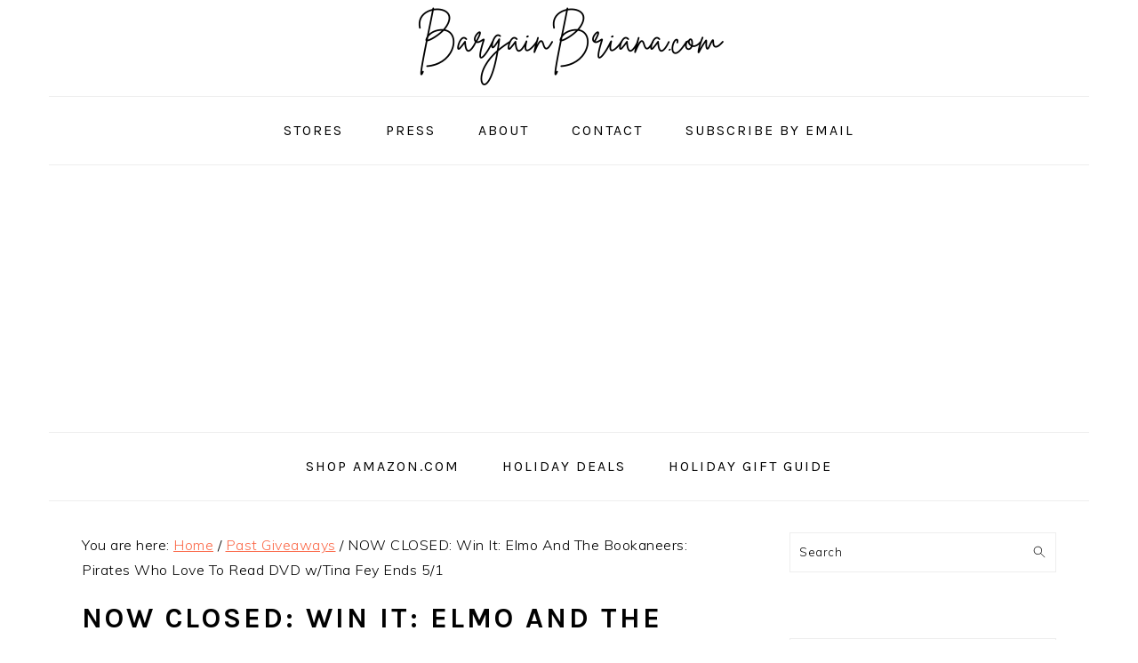

--- FILE ---
content_type: text/html; charset=UTF-8
request_url: https://bargainbriana.com/win-it-elmo-and-the-bookaneers-pirates-who-love-to-read-dvd-wtina-fey-ends-51/
body_size: 349458
content:
<!DOCTYPE html>
<html lang="en-US" prefix="og: http://ogp.me/ns# fb: http://ogp.me/ns/fb#">
<head >
<meta charset="UTF-8" />
<meta name="viewport" content="width=device-width, initial-scale=1" />
<title>NOW CLOSED: Win It: Elmo And The Bookaneers: Pirates Who Love To Read DVD w/Tina Fey Ends 5/1 - BargainBriana</title>
<meta name='robots' content='max-image-preview:large' />

<!-- This site is optimized with the Yoast SEO Premium plugin v5.3.2 - https://yoast.com/wordpress/plugins/seo/ -->
<link rel="canonical" href="https://bargainbriana.com/win-it-elmo-and-the-bookaneers-pirates-who-love-to-read-dvd-wtina-fey-ends-51/" />
<link rel="publisher" href="https://plus.google.com/u/0/b/101018268121576585410/+BrianaCARTER/"/>
<meta property="og:locale" content="en_US" />
<meta property="og:type" content="article" />
<meta property="og:title" content="NOW CLOSED: Win It: Elmo And The Bookaneers: Pirates Who Love To Read DVD w/Tina Fey Ends 5/1 - BargainBriana" />
<meta property="og:description" content="Elmo and The Bookaneers: Pirates Who Love To Read debuts on DVD on April 21, 2009 from Genius Products and Sesame Workshop. The &#8220;Bookaneers&#8221; are led by Tina Fey (one of my favorites!) Watch as the &#8220;Bookaneers&#8221; come ashore on Sesame Street and want to plunder Elmo&#8217;s bookshelf. Can Elmo pass the test to become...Read More" />
<meta property="og:url" content="https://bargainbriana.com/win-it-elmo-and-the-bookaneers-pirates-who-love-to-read-dvd-wtina-fey-ends-51/" />
<meta property="og:site_name" content="BargainBriana" />
<meta property="article:publisher" content="https://www.facebook.com/bargainbriana" />
<meta property="article:author" content="http://bargainbriana.com" />
<meta property="article:tag" content="Giveaways" />
<meta property="article:section" content="Past Giveaways" />
<meta property="article:published_time" content="2009-04-16T13:54:57-04:00" />
<meta property="article:modified_time" content="2018-11-14T13:40:16-05:00" />
<meta property="og:updated_time" content="2018-11-14T13:40:16-05:00" />
<meta property="og:image" content="https://bargainbriana.com/wp-content/uploads/2009/04/elmo_and_the_bookaneers_box_art_3d-223x300.jpg" />
<meta property="og:image:secure_url" content="https://bargainbriana.com/wp-content/uploads/2009/04/elmo_and_the_bookaneers_box_art_3d-223x300.jpg" />
<meta name="twitter:card" content="summary_large_image" />
<meta name="twitter:description" content="Elmo and The Bookaneers: Pirates Who Love To Read debuts on DVD on April 21, 2009 from Genius Products and Sesame Workshop. The &#8220;Bookaneers&#8221; are led by Tina Fey (one of my favorites!) Watch as the &#8220;Bookaneers&#8221; come ashore on Sesame Street and want to plunder Elmo&#8217;s bookshelf. Can Elmo pass the test to become...Read More" />
<meta name="twitter:title" content="NOW CLOSED: Win It: Elmo And The Bookaneers: Pirates Who Love To Read DVD w/Tina Fey Ends 5/1 - BargainBriana" />
<meta name="twitter:site" content="@bargainbriana" />
<meta name="twitter:image" content="https://bargainbriana.com/wp-content/uploads/2009/04/elmo_and_the_bookaneers_box_art_3d-223x300.jpg" />
<meta name="twitter:creator" content="@bargainbriana" />
<script type='application/ld+json'>{"@context":"http:\/\/schema.org","@type":"WebSite","@id":"#website","url":"https:\/\/bargainbriana.com\/","name":"Bargain Briana","potentialAction":{"@type":"SearchAction","target":"https:\/\/bargainbriana.com\/?s={search_term_string}","query-input":"required name=search_term_string"}}</script>
<script type='application/ld+json'>{"@context":"http:\/\/schema.org","@type":"Person","url":"https:\/\/bargainbriana.com\/win-it-elmo-and-the-bookaneers-pirates-who-love-to-read-dvd-wtina-fey-ends-51\/","sameAs":["https:\/\/www.facebook.com\/bargainbriana","https:\/\/instagram.com\/bargainbriana\/","https:\/\/plus.google.com\/u\/0\/b\/101018268121576585410\/+BrianaCARTER\/","https:\/\/www.youtube.com\/user\/BargainBriana","https:\/\/www.pinterest.com\/bargainbriana\/","https:\/\/twitter.com\/bargainbriana"],"@id":"#person","name":"Briana Carter"}</script>
<!-- / Yoast SEO Premium plugin. -->

<link rel='dns-prefetch' href='//fonts.googleapis.com' />
<link rel="alternate" type="application/rss+xml" title="BargainBriana &raquo; Feed" href="https://bargainbriana.com/feed/" />
<link rel="alternate" type="application/rss+xml" title="BargainBriana &raquo; Comments Feed" href="https://bargainbriana.com/comments/feed/" />
<link rel="alternate" type="application/rss+xml" title="BargainBriana &raquo; NOW CLOSED: Win It: Elmo And The Bookaneers: Pirates Who Love To Read DVD w/Tina Fey Ends 5/1 Comments Feed" href="https://bargainbriana.com/win-it-elmo-and-the-bookaneers-pirates-who-love-to-read-dvd-wtina-fey-ends-51/feed/" />
<link rel="alternate" title="oEmbed (JSON)" type="application/json+oembed" href="https://bargainbriana.com/wp-json/oembed/1.0/embed?url=https%3A%2F%2Fbargainbriana.com%2Fwin-it-elmo-and-the-bookaneers-pirates-who-love-to-read-dvd-wtina-fey-ends-51%2F" />
<link rel="alternate" title="oEmbed (XML)" type="text/xml+oembed" href="https://bargainbriana.com/wp-json/oembed/1.0/embed?url=https%3A%2F%2Fbargainbriana.com%2Fwin-it-elmo-and-the-bookaneers-pirates-who-love-to-read-dvd-wtina-fey-ends-51%2F&#038;format=xml" />
<style id='wp-img-auto-sizes-contain-inline-css'>
img:is([sizes=auto i],[sizes^="auto," i]){contain-intrinsic-size:3000px 1500px}
/*# sourceURL=wp-img-auto-sizes-contain-inline-css */
</style>
<link rel='stylesheet' id='foodie-pro-theme-css' href='https://bargainbriana.com/wp-content/themes/foodiepro-445/style.css?ver=4.4.5' media='all' />
<style id='foodie-pro-theme-inline-css'>
body, .site-description, .sidebar .featured-content .entry-title{font-family:"Muli","Helvetica Neue",sans-serif;}.genesis-nav-menu{font-family:"Karla","Helvetica Neue",sans-serif;}h1, h2, h3, h4, h5, h6, .site-title, .entry-title, .widgettitle{font-family:"Karla","Helvetica Neue",sans-serif;}.entry-title{font-family:"Karla","Helvetica Neue",sans-serif;}.button, .button-secondary, button, input[type="button"], input[type="reset"], input[type="submit"], a.more-link, .more-from-category a{font-family:"Karla","Helvetica Neue",sans-serif;}
/*# sourceURL=foodie-pro-theme-inline-css */
</style>
<style id='wp-emoji-styles-inline-css'>

	img.wp-smiley, img.emoji {
		display: inline !important;
		border: none !important;
		box-shadow: none !important;
		height: 1em !important;
		width: 1em !important;
		margin: 0 0.07em !important;
		vertical-align: -0.1em !important;
		background: none !important;
		padding: 0 !important;
	}
/*# sourceURL=wp-emoji-styles-inline-css */
</style>
<style id='wp-block-library-inline-css'>
:root{--wp-block-synced-color:#7a00df;--wp-block-synced-color--rgb:122,0,223;--wp-bound-block-color:var(--wp-block-synced-color);--wp-editor-canvas-background:#ddd;--wp-admin-theme-color:#007cba;--wp-admin-theme-color--rgb:0,124,186;--wp-admin-theme-color-darker-10:#006ba1;--wp-admin-theme-color-darker-10--rgb:0,107,160.5;--wp-admin-theme-color-darker-20:#005a87;--wp-admin-theme-color-darker-20--rgb:0,90,135;--wp-admin-border-width-focus:2px}@media (min-resolution:192dpi){:root{--wp-admin-border-width-focus:1.5px}}.wp-element-button{cursor:pointer}:root .has-very-light-gray-background-color{background-color:#eee}:root .has-very-dark-gray-background-color{background-color:#313131}:root .has-very-light-gray-color{color:#eee}:root .has-very-dark-gray-color{color:#313131}:root .has-vivid-green-cyan-to-vivid-cyan-blue-gradient-background{background:linear-gradient(135deg,#00d084,#0693e3)}:root .has-purple-crush-gradient-background{background:linear-gradient(135deg,#34e2e4,#4721fb 50%,#ab1dfe)}:root .has-hazy-dawn-gradient-background{background:linear-gradient(135deg,#faaca8,#dad0ec)}:root .has-subdued-olive-gradient-background{background:linear-gradient(135deg,#fafae1,#67a671)}:root .has-atomic-cream-gradient-background{background:linear-gradient(135deg,#fdd79a,#004a59)}:root .has-nightshade-gradient-background{background:linear-gradient(135deg,#330968,#31cdcf)}:root .has-midnight-gradient-background{background:linear-gradient(135deg,#020381,#2874fc)}:root{--wp--preset--font-size--normal:16px;--wp--preset--font-size--huge:42px}.has-regular-font-size{font-size:1em}.has-larger-font-size{font-size:2.625em}.has-normal-font-size{font-size:var(--wp--preset--font-size--normal)}.has-huge-font-size{font-size:var(--wp--preset--font-size--huge)}.has-text-align-center{text-align:center}.has-text-align-left{text-align:left}.has-text-align-right{text-align:right}.has-fit-text{white-space:nowrap!important}#end-resizable-editor-section{display:none}.aligncenter{clear:both}.items-justified-left{justify-content:flex-start}.items-justified-center{justify-content:center}.items-justified-right{justify-content:flex-end}.items-justified-space-between{justify-content:space-between}.screen-reader-text{border:0;clip-path:inset(50%);height:1px;margin:-1px;overflow:hidden;padding:0;position:absolute;width:1px;word-wrap:normal!important}.screen-reader-text:focus{background-color:#ddd;clip-path:none;color:#444;display:block;font-size:1em;height:auto;left:5px;line-height:normal;padding:15px 23px 14px;text-decoration:none;top:5px;width:auto;z-index:100000}html :where(.has-border-color){border-style:solid}html :where([style*=border-top-color]){border-top-style:solid}html :where([style*=border-right-color]){border-right-style:solid}html :where([style*=border-bottom-color]){border-bottom-style:solid}html :where([style*=border-left-color]){border-left-style:solid}html :where([style*=border-width]){border-style:solid}html :where([style*=border-top-width]){border-top-style:solid}html :where([style*=border-right-width]){border-right-style:solid}html :where([style*=border-bottom-width]){border-bottom-style:solid}html :where([style*=border-left-width]){border-left-style:solid}html :where(img[class*=wp-image-]){height:auto;max-width:100%}:where(figure){margin:0 0 1em}html :where(.is-position-sticky){--wp-admin--admin-bar--position-offset:var(--wp-admin--admin-bar--height,0px)}@media screen and (max-width:600px){html :where(.is-position-sticky){--wp-admin--admin-bar--position-offset:0px}}

/*# sourceURL=wp-block-library-inline-css */
</style><style id='global-styles-inline-css'>
:root{--wp--preset--aspect-ratio--square: 1;--wp--preset--aspect-ratio--4-3: 4/3;--wp--preset--aspect-ratio--3-4: 3/4;--wp--preset--aspect-ratio--3-2: 3/2;--wp--preset--aspect-ratio--2-3: 2/3;--wp--preset--aspect-ratio--16-9: 16/9;--wp--preset--aspect-ratio--9-16: 9/16;--wp--preset--color--black: #000000;--wp--preset--color--cyan-bluish-gray: #abb8c3;--wp--preset--color--white: #ffffff;--wp--preset--color--pale-pink: #f78da7;--wp--preset--color--vivid-red: #cf2e2e;--wp--preset--color--luminous-vivid-orange: #ff6900;--wp--preset--color--luminous-vivid-amber: #fcb900;--wp--preset--color--light-green-cyan: #7bdcb5;--wp--preset--color--vivid-green-cyan: #00d084;--wp--preset--color--pale-cyan-blue: #8ed1fc;--wp--preset--color--vivid-cyan-blue: #0693e3;--wp--preset--color--vivid-purple: #9b51e0;--wp--preset--gradient--vivid-cyan-blue-to-vivid-purple: linear-gradient(135deg,rgb(6,147,227) 0%,rgb(155,81,224) 100%);--wp--preset--gradient--light-green-cyan-to-vivid-green-cyan: linear-gradient(135deg,rgb(122,220,180) 0%,rgb(0,208,130) 100%);--wp--preset--gradient--luminous-vivid-amber-to-luminous-vivid-orange: linear-gradient(135deg,rgb(252,185,0) 0%,rgb(255,105,0) 100%);--wp--preset--gradient--luminous-vivid-orange-to-vivid-red: linear-gradient(135deg,rgb(255,105,0) 0%,rgb(207,46,46) 100%);--wp--preset--gradient--very-light-gray-to-cyan-bluish-gray: linear-gradient(135deg,rgb(238,238,238) 0%,rgb(169,184,195) 100%);--wp--preset--gradient--cool-to-warm-spectrum: linear-gradient(135deg,rgb(74,234,220) 0%,rgb(151,120,209) 20%,rgb(207,42,186) 40%,rgb(238,44,130) 60%,rgb(251,105,98) 80%,rgb(254,248,76) 100%);--wp--preset--gradient--blush-light-purple: linear-gradient(135deg,rgb(255,206,236) 0%,rgb(152,150,240) 100%);--wp--preset--gradient--blush-bordeaux: linear-gradient(135deg,rgb(254,205,165) 0%,rgb(254,45,45) 50%,rgb(107,0,62) 100%);--wp--preset--gradient--luminous-dusk: linear-gradient(135deg,rgb(255,203,112) 0%,rgb(199,81,192) 50%,rgb(65,88,208) 100%);--wp--preset--gradient--pale-ocean: linear-gradient(135deg,rgb(255,245,203) 0%,rgb(182,227,212) 50%,rgb(51,167,181) 100%);--wp--preset--gradient--electric-grass: linear-gradient(135deg,rgb(202,248,128) 0%,rgb(113,206,126) 100%);--wp--preset--gradient--midnight: linear-gradient(135deg,rgb(2,3,129) 0%,rgb(40,116,252) 100%);--wp--preset--font-size--small: 13px;--wp--preset--font-size--medium: 20px;--wp--preset--font-size--large: 36px;--wp--preset--font-size--x-large: 42px;--wp--preset--spacing--20: 0.44rem;--wp--preset--spacing--30: 0.67rem;--wp--preset--spacing--40: 1rem;--wp--preset--spacing--50: 1.5rem;--wp--preset--spacing--60: 2.25rem;--wp--preset--spacing--70: 3.38rem;--wp--preset--spacing--80: 5.06rem;--wp--preset--shadow--natural: 6px 6px 9px rgba(0, 0, 0, 0.2);--wp--preset--shadow--deep: 12px 12px 50px rgba(0, 0, 0, 0.4);--wp--preset--shadow--sharp: 6px 6px 0px rgba(0, 0, 0, 0.2);--wp--preset--shadow--outlined: 6px 6px 0px -3px rgb(255, 255, 255), 6px 6px rgb(0, 0, 0);--wp--preset--shadow--crisp: 6px 6px 0px rgb(0, 0, 0);}:where(.is-layout-flex){gap: 0.5em;}:where(.is-layout-grid){gap: 0.5em;}body .is-layout-flex{display: flex;}.is-layout-flex{flex-wrap: wrap;align-items: center;}.is-layout-flex > :is(*, div){margin: 0;}body .is-layout-grid{display: grid;}.is-layout-grid > :is(*, div){margin: 0;}:where(.wp-block-columns.is-layout-flex){gap: 2em;}:where(.wp-block-columns.is-layout-grid){gap: 2em;}:where(.wp-block-post-template.is-layout-flex){gap: 1.25em;}:where(.wp-block-post-template.is-layout-grid){gap: 1.25em;}.has-black-color{color: var(--wp--preset--color--black) !important;}.has-cyan-bluish-gray-color{color: var(--wp--preset--color--cyan-bluish-gray) !important;}.has-white-color{color: var(--wp--preset--color--white) !important;}.has-pale-pink-color{color: var(--wp--preset--color--pale-pink) !important;}.has-vivid-red-color{color: var(--wp--preset--color--vivid-red) !important;}.has-luminous-vivid-orange-color{color: var(--wp--preset--color--luminous-vivid-orange) !important;}.has-luminous-vivid-amber-color{color: var(--wp--preset--color--luminous-vivid-amber) !important;}.has-light-green-cyan-color{color: var(--wp--preset--color--light-green-cyan) !important;}.has-vivid-green-cyan-color{color: var(--wp--preset--color--vivid-green-cyan) !important;}.has-pale-cyan-blue-color{color: var(--wp--preset--color--pale-cyan-blue) !important;}.has-vivid-cyan-blue-color{color: var(--wp--preset--color--vivid-cyan-blue) !important;}.has-vivid-purple-color{color: var(--wp--preset--color--vivid-purple) !important;}.has-black-background-color{background-color: var(--wp--preset--color--black) !important;}.has-cyan-bluish-gray-background-color{background-color: var(--wp--preset--color--cyan-bluish-gray) !important;}.has-white-background-color{background-color: var(--wp--preset--color--white) !important;}.has-pale-pink-background-color{background-color: var(--wp--preset--color--pale-pink) !important;}.has-vivid-red-background-color{background-color: var(--wp--preset--color--vivid-red) !important;}.has-luminous-vivid-orange-background-color{background-color: var(--wp--preset--color--luminous-vivid-orange) !important;}.has-luminous-vivid-amber-background-color{background-color: var(--wp--preset--color--luminous-vivid-amber) !important;}.has-light-green-cyan-background-color{background-color: var(--wp--preset--color--light-green-cyan) !important;}.has-vivid-green-cyan-background-color{background-color: var(--wp--preset--color--vivid-green-cyan) !important;}.has-pale-cyan-blue-background-color{background-color: var(--wp--preset--color--pale-cyan-blue) !important;}.has-vivid-cyan-blue-background-color{background-color: var(--wp--preset--color--vivid-cyan-blue) !important;}.has-vivid-purple-background-color{background-color: var(--wp--preset--color--vivid-purple) !important;}.has-black-border-color{border-color: var(--wp--preset--color--black) !important;}.has-cyan-bluish-gray-border-color{border-color: var(--wp--preset--color--cyan-bluish-gray) !important;}.has-white-border-color{border-color: var(--wp--preset--color--white) !important;}.has-pale-pink-border-color{border-color: var(--wp--preset--color--pale-pink) !important;}.has-vivid-red-border-color{border-color: var(--wp--preset--color--vivid-red) !important;}.has-luminous-vivid-orange-border-color{border-color: var(--wp--preset--color--luminous-vivid-orange) !important;}.has-luminous-vivid-amber-border-color{border-color: var(--wp--preset--color--luminous-vivid-amber) !important;}.has-light-green-cyan-border-color{border-color: var(--wp--preset--color--light-green-cyan) !important;}.has-vivid-green-cyan-border-color{border-color: var(--wp--preset--color--vivid-green-cyan) !important;}.has-pale-cyan-blue-border-color{border-color: var(--wp--preset--color--pale-cyan-blue) !important;}.has-vivid-cyan-blue-border-color{border-color: var(--wp--preset--color--vivid-cyan-blue) !important;}.has-vivid-purple-border-color{border-color: var(--wp--preset--color--vivid-purple) !important;}.has-vivid-cyan-blue-to-vivid-purple-gradient-background{background: var(--wp--preset--gradient--vivid-cyan-blue-to-vivid-purple) !important;}.has-light-green-cyan-to-vivid-green-cyan-gradient-background{background: var(--wp--preset--gradient--light-green-cyan-to-vivid-green-cyan) !important;}.has-luminous-vivid-amber-to-luminous-vivid-orange-gradient-background{background: var(--wp--preset--gradient--luminous-vivid-amber-to-luminous-vivid-orange) !important;}.has-luminous-vivid-orange-to-vivid-red-gradient-background{background: var(--wp--preset--gradient--luminous-vivid-orange-to-vivid-red) !important;}.has-very-light-gray-to-cyan-bluish-gray-gradient-background{background: var(--wp--preset--gradient--very-light-gray-to-cyan-bluish-gray) !important;}.has-cool-to-warm-spectrum-gradient-background{background: var(--wp--preset--gradient--cool-to-warm-spectrum) !important;}.has-blush-light-purple-gradient-background{background: var(--wp--preset--gradient--blush-light-purple) !important;}.has-blush-bordeaux-gradient-background{background: var(--wp--preset--gradient--blush-bordeaux) !important;}.has-luminous-dusk-gradient-background{background: var(--wp--preset--gradient--luminous-dusk) !important;}.has-pale-ocean-gradient-background{background: var(--wp--preset--gradient--pale-ocean) !important;}.has-electric-grass-gradient-background{background: var(--wp--preset--gradient--electric-grass) !important;}.has-midnight-gradient-background{background: var(--wp--preset--gradient--midnight) !important;}.has-small-font-size{font-size: var(--wp--preset--font-size--small) !important;}.has-medium-font-size{font-size: var(--wp--preset--font-size--medium) !important;}.has-large-font-size{font-size: var(--wp--preset--font-size--large) !important;}.has-x-large-font-size{font-size: var(--wp--preset--font-size--x-large) !important;}
/*# sourceURL=global-styles-inline-css */
</style>

<style id='classic-theme-styles-inline-css'>
/*! This file is auto-generated */
.wp-block-button__link{color:#fff;background-color:#32373c;border-radius:9999px;box-shadow:none;text-decoration:none;padding:calc(.667em + 2px) calc(1.333em + 2px);font-size:1.125em}.wp-block-file__button{background:#32373c;color:#fff;text-decoration:none}
/*# sourceURL=/wp-includes/css/classic-themes.min.css */
</style>
<link rel='stylesheet' id='convertkit-broadcasts-css' href='https://bargainbriana.com/wp-content/plugins/convertkit/resources/frontend/css/broadcasts.css?ver=3.1.5' media='all' />
<link rel='stylesheet' id='convertkit-button-css' href='https://bargainbriana.com/wp-content/plugins/convertkit/resources/frontend/css/button.css?ver=3.1.5' media='all' />
<style id='wp-block-button-inline-css'>
.wp-block-button__link{align-content:center;box-sizing:border-box;cursor:pointer;display:inline-block;height:100%;text-align:center;word-break:break-word}.wp-block-button__link.aligncenter{text-align:center}.wp-block-button__link.alignright{text-align:right}:where(.wp-block-button__link){border-radius:9999px;box-shadow:none;padding:calc(.667em + 2px) calc(1.333em + 2px);text-decoration:none}.wp-block-button[style*=text-decoration] .wp-block-button__link{text-decoration:inherit}.wp-block-buttons>.wp-block-button.has-custom-width{max-width:none}.wp-block-buttons>.wp-block-button.has-custom-width .wp-block-button__link{width:100%}.wp-block-buttons>.wp-block-button.has-custom-font-size .wp-block-button__link{font-size:inherit}.wp-block-buttons>.wp-block-button.wp-block-button__width-25{width:calc(25% - var(--wp--style--block-gap, .5em)*.75)}.wp-block-buttons>.wp-block-button.wp-block-button__width-50{width:calc(50% - var(--wp--style--block-gap, .5em)*.5)}.wp-block-buttons>.wp-block-button.wp-block-button__width-75{width:calc(75% - var(--wp--style--block-gap, .5em)*.25)}.wp-block-buttons>.wp-block-button.wp-block-button__width-100{flex-basis:100%;width:100%}.wp-block-buttons.is-vertical>.wp-block-button.wp-block-button__width-25{width:25%}.wp-block-buttons.is-vertical>.wp-block-button.wp-block-button__width-50{width:50%}.wp-block-buttons.is-vertical>.wp-block-button.wp-block-button__width-75{width:75%}.wp-block-button.is-style-squared,.wp-block-button__link.wp-block-button.is-style-squared{border-radius:0}.wp-block-button.no-border-radius,.wp-block-button__link.no-border-radius{border-radius:0!important}:root :where(.wp-block-button .wp-block-button__link.is-style-outline),:root :where(.wp-block-button.is-style-outline>.wp-block-button__link){border:2px solid;padding:.667em 1.333em}:root :where(.wp-block-button .wp-block-button__link.is-style-outline:not(.has-text-color)),:root :where(.wp-block-button.is-style-outline>.wp-block-button__link:not(.has-text-color)){color:currentColor}:root :where(.wp-block-button .wp-block-button__link.is-style-outline:not(.has-background)),:root :where(.wp-block-button.is-style-outline>.wp-block-button__link:not(.has-background)){background-color:initial;background-image:none}
/*# sourceURL=https://bargainbriana.com/wp-includes/blocks/button/style.min.css */
</style>
<link rel='stylesheet' id='convertkit-form-css' href='https://bargainbriana.com/wp-content/plugins/convertkit/resources/frontend/css/form.css?ver=3.1.5' media='all' />
<link rel='stylesheet' id='convertkit-form-builder-field-css' href='https://bargainbriana.com/wp-content/plugins/convertkit/resources/frontend/css/form-builder.css?ver=3.1.5' media='all' />
<link rel='stylesheet' id='convertkit-form-builder-css' href='https://bargainbriana.com/wp-content/plugins/convertkit/resources/frontend/css/form-builder.css?ver=3.1.5' media='all' />
<link rel='stylesheet' id='easyazon-addition-popovers-css' href='https://bargainbriana.com/wp-content/plugins/easyazon/addition/components/popovers/resources/popovers.css?ver=5.1.1' media='all' />
<link rel='stylesheet' id='google-fonts-css' href='//fonts.googleapis.com/css?family=Muli%3Aregular%2Citalic%2C300%2C300italic%7CKarla%3Aregular%2Citalic%2C700%2C700italic%26subset%3Dlatin%2C&#038;ver=4.4.5' media='all' />
<style id='tasty-recipes-before-inline-css'>
body{--tr-star-color:#F2B955;--tr-radius:2px}
/*# sourceURL=tasty-recipes-before-inline-css */
</style>
<link rel='stylesheet' id='tasty-recipes-main-css' href='https://bargainbriana.com/wp-content/plugins/tasty-recipes-lite/assets/dist/recipe.css?ver=1.2' media='all' />
<style id='tasty-recipes-main-inline-css'>
/* Fresh recipe card styles. */ .tasty-recipes{margin-bottom:4em;max-width:700px;background-color:#f9f9f9}.tasty-recipes.tasty-recipes-has-plug{margin-bottom:1em}.tasty-recipes-plug{margin-bottom:4em}.tasty-recipes-print-button{display:none}.tasty-recipes-image-shim{height:69.5px;clear:both}.tasty-recipes-entry-header{padding-top:2em;padding-left:2em;padding-right:2em}.tasty-recipes-entry-header.tasty-recipes-has-image{padding-top:0px}.tasty-recipes-entry-header .tasty-recipes-image{float:none;margin-bottom:1em}@media only screen and (min-width:730px){.tasty-recipes-entry-header .tasty-recipes-image{float:left;margin-right:16px}}.tasty-recipes-entry-header .tasty-recipes-image img{float:none;height:150px;width:150px;object-fit:cover}.tasty-recipes-entry-header .tasty-recipes-header-content{min-height:215px}.tasty-recipes-entry-header h2{margin-bottom:0;margin-top:0;padding-top:0;padding-bottom:0;clear:none}.tasty-recipes-entry-header hr{border:1px solid #eee;background-color:#eee;margin-bottom:0;margin-top:1em;margin-right:-2em;margin-left:-2em}.tasty-recipes-entry-header .tasty-recipes-rating-outer{width:100%}.tasty-recipes-entry-header .tasty-recipes-rating-outer a{text-decoration:none;border:none;display:inherit;box-shadow:none}.tasty-recipes-entry-header .tasty-recipes-rating-outer a:hover{text-decoration:none}.tasty-recipes,.tasty-recipes-ratings{--tr-star-size:18px!important;--tr-star-margin:4px!important}.tasty-recipes-entry-header .tasty-recipes-rating-stars span:first-child{margin-left:0}.tasty-recipes-rating{color:#aaa;color:var(--tr-star-color,#aaaaaa)}.tasty-recipes-entry-header .tasty-recipes-rating-label{color:#B7BBC6;font-size:.6875em;margin-top:0;position:absolute;display:block}.tasty-recipes-entry-header .tasty-recipes-rating-stars .post-ratings{font-size:10px}.tasty-recipes-entry-header .tasty-recipes-rating-stars .post-ratings .tasty-recipes-cf-ratings-label{margin-top:0;line-height:1}.tasty-recipes-entry-header .tasty-recipes-details{margin-top:1.5em;color:#606060}.tasty-recipes-entry-header .tasty-recipes-details ul{list-style-type:none;margin:0;padding-left:0}.tasty-recipes-entry-header .tasty-recipes-details ul li{display:inline-block;margin-left:0;padding-left:0;margin-right:.5em;margin-bottom:0;font-size:1em;line-height:1.8em}.tasty-recipes-entry-header .tasty-recipes-details .detail-icon{height:1em;margin-top:.4em}.tasty-recipes-entry-header .tasty-recipes-details ul li{font-size:1em}.tasty-recipes-entry-header .tasty-recipes-details .tasty-recipes-label{margin-right:.125em}.tasty-recipes-entry-header .tasty-recipes-details .detail-icon{vertical-align:top;margin-right:.2em}@media only screen and (min-width:730px){.tasty-recipes-entry-header .tasty-recipes-details{padding-left:166px}}.tasty-recipes-entry-content{padding-top:0.1em;color:#606060;clear:both}.tasty-recipes-entry-header .tasty-recipes-buttons{margin-top:1.25em;margin-bottom:1.25em;width:100%}.tasty-recipes-entry-header .tasty-recipes-buttons:after{content:" ";display:block;clear:both}.tasty-recipes-entry-header .tasty-recipes-button-wrap{box-sizing:border-box}.tasty-recipes-quick-links a.button,.tasty-recipes-entry-header .tasty-recipes-buttons a{text-transform:uppercase;text-align:center;display:block;background-color:#f9f9f9;background-color:var(--tr-button-color,#f9f9f9);font-size:1em;line-height:1.375em;font-weight:bold;padding-top:7px;padding-bottom:7px;margin-top:0;border:1px solid #aaa;border-color:var(--tr-button-color,#aaaaaa);border-radius:0;text-decoration:none;color:#aaa;color:var(--tr-button-text-color,#aaaaaa)}.tasty-recipes-quick-links a.button,.tasty-recipes-quick-links a.button:hover{display:inline-block}.tasty-recipes-quick-links a.button:hover,.tasty-recipes-entry-header .tasty-recipes-buttons .button:hover{background-color:var(--tr-button-text-color,#aaaaaa);border-color:var(--tr-button-text-color,#aaaaaa);color:var(--tr-button-color,#fff);opacity:1}.tasty-recipes-entry-content a img{box-shadow:none;-webkit-box-shadow:none}.tasty-recipes-entry-header .tasty-recipes-buttons a:hover{background-color:#979599;background-color:var(--tr-button-text-color,#979599);text-decoration:none}.tasty-recipes-entry-header .tasty-recipes-buttons img{vertical-align:top}.tasty-recipes-entry-header .tasty-recipes-buttons .svg-print,.tasty-recipes-entry-header .tasty-recipes-buttons .svg-pinterest,.tasty-recipes-entry-header .tasty-recipes-buttons .svg-heart-regular,.tasty-recipes-entry-header .tasty-recipes-buttons .svg-heart-solid{height:1.25em;margin-right:.375em;margin-bottom:0;background:none;display:inline-block;box-shadow:none;vertical-align:middle}@media only screen and (max-width:730px){.tasty-recipes-entry-header .tasty-recipes-button-wrap{width:100%}.tasty-recipes-entry-header .tasty-recipes-button-wrap:nth-child(2){padding-top:1em}}@media only screen and (min-width:450px){.tasty-recipes-entry-header .tasty-recipes-buttons{width:100%;float:none}.tasty-recipes-entry-header .tasty-recipes-button-wrap:first-child{width:50%;padding-right:5px;float:left}.tasty-recipes-entry-header .tasty-recipes-button-wrap:nth-child(2){width:50%;padding-left:5px;float:right;padding-top:0}}@media only screen and (min-width:730px){.tasty-recipes-entry-header .tasty-recipes-buttons{padding-left:166px;box-sizing:border-box}.tasty-recipes-header-content{position:relative}.tasty-recipes-header-content .tasty-recipes-rating-outer{position:absolute;top:155px;width:150px;text-align:center}.tasty-recipes-header-content .tasty-recipes-rating-label{position:static}}.tasty-recipes-entry-content h3{color:initial}.tasty-recipes-entry-content h4{font-size:1em;padding-top:0;margin-bottom:1.5em;margin-top:1.5em}.tasty-recipes-entry-content hr{background-color:#eee;border:1px solid #eee;margin-top:1em;margin-bottom:1em}.tasty-recipes-entry-content .tasty-recipes-description,.tasty-recipes-entry-content .tasty-recipes-ingredients,.tasty-recipes-entry-content .tasty-recipes-instructions,.tasty-recipes-entry-content .tasty-recipes-keywords{padding-left:2em;padding-right:2em}.tasty-recipes-entry-content .tasty-recipes-description p{margin-bottom:1em}.tasty-recipes-entry-content .tasty-recipes-ingredients ul,.tasty-recipes-entry-content .tasty-recipes-instructions ul{list-style-type:none;margin-left:0;margin-bottom:1.5em;padding:0}.tasty-recipes-entry-content .tasty-recipes-ingredients ul li,.tasty-recipes-entry-content .tasty-recipes-instructions ul li{margin-bottom:.625em;list-style-type:none;position:relative;margin-left:1.5em;line-height:1.46}.tasty-recipes-entry-content .tasty-recipes-ingredients ul li:before,.tasty-recipes-entry-content .tasty-recipes-instructions ul li:before{background-color:#aaa;-webkit-border-radius:50%;-moz-border-radius:50%;border-radius:50%;height:.5em;width:.5em;display:block;content:" ";left:-1.25em;top:.375em;position:absolute}.tasty-recipes-entry-content .tasty-recipes-ingredients ol,.tasty-recipes-entry-content .tasty-recipes-instructions ol{counter-reset:li;margin-left:0;padding:0}.tasty-recipes-entry-content .tasty-recipes-ingredients ol>li,.tasty-recipes-entry-content .tasty-recipes-instructions ol>li{list-style-type:none;position:relative;margin-bottom:1em;margin-left:1.5em;line-height:1.46}.tasty-recipes-entry-content .tasty-recipes-ingredients ol>li:before,.tasty-recipes-entry-content .tasty-recipes-instructions ol>li:before{content:counter(li);counter-increment:li;position:absolute;background-color:#aaa;-webkit-border-radius:50%;-moz-border-radius:50%;border-radius:50%;height:1.45em;width:1.45em;color:#FFF;left:-1.25em;transform:translateX(-50%);line-height:1.5em;font-size:.6875em;text-align:center;top:.1875em}.tasty-recipes-entry-content .tasty-recipes-ingredients li li,.tasty-recipes-entry-content .tasty-recipes-instructions li li{margin-top:0.625em}.tasty-recipes-entry-content .tasty-recipes-ingredients li ul,.tasty-recipes-entry-content .tasty-recipes-ingredients li ol,.tasty-recipes-entry-content .tasty-recipes-instructions li ul,.tasty-recipes-entry-content .tasty-recipes-instructions li ol{margin-bottom:0}@media only screen and (max-width:520px){.tasty-recipes-entry-content .tasty-recipes-ingredients ol,.tasty-recipes-entry-content .tasty-recipes-instructions ol{margin-left:0}}.tasty-recipes-entry-content .tasty-recipes-equipment{padding-left:2em;padding-right:2em}.tasty-recipes-entry-content .tasty-recipe-video-embed~.tasty-recipes-equipment{padding-top:1em}.tasty-recipes-entry-content .tasty-recipes-notes,.tasty-recipes-entry-content .tasty-recipes-nutrition{padding-bottom:1.25em;padding-left:2em;padding-right:2em}.tasty-recipes-entry-content .tasty-recipes-notes ol{counter-reset:li;margin-left:0;padding:0;margin-bottom:0}.tasty-recipes-entry-content .tasty-recipes-notes ul{margin-left:0;padding:0;margin-bottom:0}.tasty-recipes-entry-content .tasty-recipes-notes p,.tasty-recipes-entry-content .tasty-recipes-notes ul li,.tasty-recipes-entry-content .tasty-recipes-notes ol li{padding-left:1.5em;padding-top:1.25em;padding-bottom:1.25em;position:relative;margin-bottom:0;margin-left:0;list-style-type:none}.tasty-recipes-entry-content .tasty-recipes-notes p:before,.tasty-recipes-entry-content .tasty-recipes-notes ul li:before{content:"i";display:block;background-color:#aaa;-webkit-border-radius:50%;-moz-border-radius:50%;border-radius:50%;height:1.3em;width:1.3em;font-size:.75em;line-height:1.3em;text-align:center;color:#FFF;position:absolute;left:0;top:2.1em}.tasty-recipes-entry-content .tasty-recipes-notes ol>li:before{content:counter(li);counter-increment:li;position:absolute;background-color:#aaa;-webkit-border-radius:50%;-moz-border-radius:50%;border-radius:50%;height:1.45em;width:1.45em;color:#FFF;left:2em;transform:translateX(-50%);line-height:1.5em;font-size:.6875em;text-align:center;top:2.3em}.tasty-recipes-entry-content .tasty-recipes-notes p:last-child{margin-bottom:0}.tasty-recipes-entry-content .tasty-recipes-keywords{margin-top:1em;margin-bottom:1em;color:#aaa}.tasty-recipes-entry-content .tasty-recipes-keywords p{margin-bottom:0;font-size:0.7em}.tasty-recipes-nutrifox{text-align:center;margin:0}.tasty-recipes-nutrifox iframe{width:100%;display:block;margin:0}.tasty-recipes-entry-content .tasty-recipes-nutrition ul li{list-style-type:none;margin-left:0}.tasty-recipes-entry-footer{background-color:#fff}.tasty-recipes-entry-footer:after{content:" ";display:block;clear:both}.clearfix:after{clear:both;content:" ";display:table}/* Print view styles */ .tasty-recipes-print-view{font-size:11px;line-height:1.5em}.tasty-recipes-print{padding:0}.tasty-recipes-print-view .tasty-recipes,.tasty-recipes-print-view .tasty-recipes-entry-content{background:#fff}.tasty-recipes-print-view .tasty-recipes{margin-top:1em}.tasty-recipes-print .tasty-recipes-entry-header{background-color:inherit;color:inherit;padding-bottom:0}.tasty-recipes-print .tasty-recipes-entry-header .tasty-recipes-image{transform:none;float:left;margin-right:16px}.tasty-recipes-print-view .tasty-recipes-entry-header .tasty-recipes-header-content{min-height:20px}.tasty-recipes-print.tasty-recipes-has-image .tasty-recipes-entry-header h2{margin-top:0}.tasty-recipes-print .tasty-recipes-entry-header h2{color:inherit;margin-bottom:.5em}.tasty-recipes-print .tasty-recipes-entry-header hr{display:none}.tasty-recipes-print .tasty-recipes-header-content .tasty-recipes-rating-outer{position:initial;text-align:left;width:unset;top:unset}.tasty-recipes-print .tasty-recipes-entry-header .tasty-recipes-rating-stars span{color:#000}.tasty-recipes-print .tasty-recipes-entry-header .tasty-recipes-details{padding:0}.tasty-recipes-print .tasty-recipes-entry-header .tasty-recipes-details ul{padding:0;clear:none}.tasty-recipes-print .tasty-recipes-entry-header .tasty-recipes-details ul li{line-height:1.8em;margin-bottom:0}.tasty-recipes-print .tasty-recipes-entry-header .tasty-recipes-details .detail-icon{display:none}.tasty-recipes-print-view .tasty-recipes-source-link{text-align:center}.tasty-recipes-print-view .tasty-recipes-entry-content .tasty-recipes-ingredients ul li,.tasty-recipes-print-view .tasty-recipes-entry-content .tasty-recipes-instructions ul li,.tasty-recipes-print-view .tasty-recipes-entry-content .tasty-recipes-ingredients ol li,.tasty-recipes-print-view .tasty-recipes-entry-content .tasty-recipes-instructions ol li{margin-bottom:0}.tasty-recipes-print-view .tasty-recipes-entry-content .tasty-recipes-notes p,.tasty-recipes-print-view .tasty-recipes-entry-content .tasty-recipes-notes ul li,.tasty-recipes-print-view .tasty-recipes-entry-content .tasty-recipes-notes ol li{margin-top:1rem;padding-top:0;padding-bottom:0}.tasty-recipes-print-view .tasty-recipes-entry-content .tasty-recipes-notes p:before,.tasty-recipes-print-view .tasty-recipes-entry-content .tasty-recipes-notes ul li:before{top:0.1em}.tasty-recipes-entry-content .tasty-recipes-ingredients ul li[data-tr-ingredient-checkbox]:before{display:none}.tasty-recipes-cook-mode__label,.tasty-recipes-cook-mode__helper{font-size:1em}
/*# sourceURL=tasty-recipes-main-inline-css */
</style>
<script src="https://bargainbriana.com/wp-includes/js/jquery/jquery.min.js?ver=3.7.1" id="jquery-core-js"></script>
<script src="https://bargainbriana.com/wp-includes/js/jquery/jquery-migrate.min.js?ver=3.4.1" id="jquery-migrate-js"></script>
<link rel="https://api.w.org/" href="https://bargainbriana.com/wp-json/" /><link rel="alternate" title="JSON" type="application/json" href="https://bargainbriana.com/wp-json/wp/v2/posts/6580" /><link rel="EditURI" type="application/rsd+xml" title="RSD" href="https://bargainbriana.com/xmlrpc.php?rsd" />
<meta name="generator" content="WordPress 6.9" />
<link rel='shortlink' href='https://bargainbriana.com/?p=6580' />
<style type="text/css">.aawp .aawp-tb__row--highlight{background-color:#256aaf;}.aawp .aawp-tb__row--highlight{color:#fff;}.aawp .aawp-tb__row--highlight a{color:#fff;}</style><!-- Google tag (gtag.js) -->
<script async src="https://www.googletagmanager.com/gtag/js?id=G-LXZWC5W1PM"></script>
<script>
  window.dataLayer = window.dataLayer || [];
  function gtag(){dataLayer.push(arguments);}
  gtag('js', new Date());

  gtag('config', 'G-LXZWC5W1PM');
</script>

<script async src="https://pagead2.googlesyndication.com/pagead/js/adsbygoogle.js?client=ca-pub-8920018275792991"
     crossorigin="anonymous"></script><script type='text/javascript'>
(function(a,h,a_,l,o,g,y){ /* 46961f0 at 2013-09-28 19:31:45 +0000 */
window[a_]={c:o,b:g,u:l};var s=a.createElement(h);s.src=l,e=a.getElementsByTagName(h)[0];e.parentNode.insertBefore(s,e);
})(document,'script','_ahalogy','//w.ahalogy.com/',{client:"04358647382-bargainbriana"});
</script>
<link rel='stylesheet' id='tasty-recipes-pro-main-css' href='https://bargainbriana.com/wp-content/plugins/tasty-recipes/assets/dist/recipe.css?ver=3.16.8' media='all' />
<link rel='stylesheet' id='tasty-recipes-pro-block-editor-style-css' href='https://bargainbriana.com/wp-content/plugins/tasty-recipes/assets/dist/block-editor.css?ver=3.16.8' media='all' />
</head>
<body class="wp-singular post-template-default single single-post postid-6580 single-format-standard wp-theme-genesis wp-child-theme-foodiepro-445 aawp-custom custom-header header-image header-full-width content-sidebar genesis-breadcrumbs-visible genesis-footer-widgets-hidden theme-brighthappy foodie-pro" itemscope itemtype="https://schema.org/WebPage"><div class="site-container"><ul class="genesis-skip-link"><li><a href="#genesis-nav-primary" class="screen-reader-shortcut"> Skip to primary navigation</a></li><li><a href="#genesis-content" class="screen-reader-shortcut"> Skip to main content</a></li><li><a href="#genesis-sidebar-primary" class="screen-reader-shortcut"> Skip to primary sidebar</a></li></ul><header class="site-header" itemscope itemtype="https://schema.org/WPHeader"><div class="wrap"><div class="title-area"><div class="site-title" itemprop="headline"><a href="https://bargainbriana.com/" title="BargainBriana" ><img src="https://bargainbriana.com/wp-content/uploads/BargainBriana.com_.png" title="BargainBriana" alt="BargainBriana"  data-pin-nopin="true" /></a></div></div></div></header><nav class="nav-primary" aria-label="Main" itemscope itemtype="https://schema.org/SiteNavigationElement" id="genesis-nav-primary"><div class="wrap"><ul id="menu-header-menu" class="menu genesis-nav-menu menu-primary"><li id="menu-item-179889" class="menu-item menu-item-type-custom menu-item-object-custom menu-item-179889"><a href="https://bargainbriana.com/stores/" itemprop="url"><span itemprop="name">Stores</span></a></li>
<li id="menu-item-46550" class="menu-item menu-item-type-post_type menu-item-object-page menu-item-46550"><a href="https://bargainbriana.com/about/press/" itemprop="url"><span itemprop="name">press</span></a></li>
<li id="menu-item-46548" class="menu-item menu-item-type-post_type menu-item-object-page menu-item-46548"><a href="https://bargainbriana.com/about/" itemprop="url"><span itemprop="name">about</span></a></li>
<li id="menu-item-46549" class="menu-item menu-item-type-post_type menu-item-object-page menu-item-home menu-item-46549"><a href="https://bargainbriana.com/about/contact-me/" itemprop="url"><span itemprop="name">contact</span></a></li>
<li id="menu-item-46551" class="menu-item menu-item-type-post_type menu-item-object-page menu-item-46551"><a href="https://bargainbriana.com/about/subscribe-by-email/" itemprop="url"><span itemprop="name">subscribe by email</span></a></li>
</ul></div></nav><nav class="nav-secondary" aria-label="Secondary" itemscope itemtype="https://schema.org/SiteNavigationElement"><div class="wrap"><ul id="menu-footer-menu-resources" class="menu genesis-nav-menu menu-secondary"><li id="menu-item-175339" class="menu-item menu-item-type-custom menu-item-object-custom menu-item-175339"><a href="http://www.amazon.com:80/?_encoding=UTF8&#038;camp=1789&#038;creative=390957&#038;linkCode=ur2&#038;tag=barbri-20&#038;linkId=SFEHQMY2IGWMA5IZ" itemprop="url"><span itemprop="name">Shop Amazon.com</span></a></li>
<li id="menu-item-87345" class="menu-item menu-item-type-custom menu-item-object-custom menu-item-87345"><a href="https://bargainbriana.com/hot-holiday-deals/" itemprop="url"><span itemprop="name">Holiday Deals</span></a></li>
<li id="menu-item-85935" class="menu-item menu-item-type-custom menu-item-object-custom menu-item-85935"><a href="https://bargainbriana.com/holiday-gift-guide-2015/" itemprop="url"><span itemprop="name">Holiday Gift Guide</span></a></li>
</ul></div></nav><div class="site-inner"><div class="content-sidebar-wrap"><main class="content" id="genesis-content"><div class="breadcrumb" itemscope itemtype="https://schema.org/BreadcrumbList">You are here: <span class="breadcrumb-link-wrap" itemprop="itemListElement" itemscope itemtype="https://schema.org/ListItem"><a class="breadcrumb-link" href="https://bargainbriana.com/" itemprop="item"><span class="breadcrumb-link-text-wrap" itemprop="name">Home</span></a><meta itemprop="position" content="1"></span> <span aria-label="breadcrumb separator">/</span> <span class="breadcrumb-link-wrap" itemprop="itemListElement" itemscope itemtype="https://schema.org/ListItem"><a class="breadcrumb-link" href="https://bargainbriana.com/category/past-giveaways/" itemprop="item"><span class="breadcrumb-link-text-wrap" itemprop="name">Past Giveaways</span></a><meta itemprop="position" content="2"></span> <span aria-label="breadcrumb separator">/</span> NOW CLOSED: Win It: Elmo And The Bookaneers: Pirates Who Love To Read DVD w/Tina Fey Ends 5/1</div><article class="post-6580 post type-post status-publish format-standard category-past-giveaways tag-giveaways entry" aria-label="NOW CLOSED: Win It: Elmo And The Bookaneers: Pirates Who Love To Read DVD w/Tina Fey Ends 5/1" itemscope itemtype="https://schema.org/CreativeWork"><header class="entry-header"><h1 class="entry-title" itemprop="headline">NOW CLOSED: Win It: Elmo And The Bookaneers: Pirates Who Love To Read DVD w/Tina Fey Ends 5/1</h1>
<p class="entry-meta"><time class="entry-time" itemprop="datePublished" datetime="2009-04-16T13:54:57-04:00">April 16, 2009</time> by <span class="entry-author" itemprop="author" itemscope itemtype="https://schema.org/Person"><a href="https://bargainbriana.com/author/admin/" class="entry-author-link" rel="author" itemprop="url"><span class="entry-author-name" itemprop="name">Briana Carter</span></a></span>  </p></header><div class="entry-content" itemprop="text"><h3 style="text-align: center;"><a href="https://bargainbriana.com/wp-content/uploads/2009/04/elmo_and_the_bookaneers_box_art_3d.jpg"><img decoding="async" class="alignleft size-medium wp-image-6581" title="elmo_and_the_bookaneers_box_art_3d" src="https://bargainbriana.com/wp-content/uploads/2009/04/elmo_and_the_bookaneers_box_art_3d-223x300.jpg" alt="elmo_and_the_bookaneers_box_art_3d" width="223" height="300" /></a></h3>
<p style="text-align: left;"><em><a href="http://www.amazon.com/gp/product/B001PPLJJU?ie=UTF8&amp;tag=barbri-20&amp;linkCode=as2&amp;camp=1789&amp;creative=390957&amp;creativeASIN=B001PPLJJU" target="_blank" class="external" rel="nofollow">Elmo and The Bookaneers: Pirates Who Love To Read</a> </em>debuts on DVD on April 21, 2009 from Genius Products and Sesame Workshop. The &#8220;Bookaneers&#8221; are led by Tina Fey (<em>one of my favorites</em>!)</p>
<p style="text-align: left;">Watch as the &#8220;Bookaneers&#8221; come ashore on Sesame Street and want to plunder Elmo&#8217;s bookshelf. Can Elmo pass the test to become a bookaneer? <em>My kids love watching &#8220;mElmo&#8221; as they call him and I have treasured memories of watching Sesame Street as a child.</em></p>
<p style="text-align: left;">So &#8220;Arrr&#8221; you ready for this reading adventure? Suggested retail price is $14.93. Right now you can pre-order<em> </em><a href="http://www.amazon.com/gp/product/B001PPLJJU?ie=UTF8&amp;tag=barbri-20&amp;linkCode=as2&amp;camp=1789&amp;creative=390957&amp;creativeASIN=B001PPLJJU" target="_blank" class="external" rel="nofollow"><em>Elmo and the Bookaneers</em> on Amazon for $9.99</a> with FREE Super Saver Shipping or Prime.</p>
<p style="text-align: left;"><strong>I have been given one copy of <a href="http://www.amazon.com/gp/product/B001PPLJJU?ie=UTF8&amp;tag=barbri-20&amp;linkCode=as2&amp;camp=1789&amp;creative=390957&amp;creativeASIN=B001PPLJJU" target="_blank" class="external" rel="nofollow"><em>Elmo and the Bookaneers: Pirates Who Love to Read</em></a> to give to a lucky reader!</strong></p>
<h3 style="text-align: center;">How to Win?</h3>
<p><span style="text-decoration: underline;"><strong>Easy Entry</strong></span>: Leave me a comment on this post with your favorite Sesame Street Character.</p>
<p><span style="text-decoration: underline;"><strong>Bonus entries (Up to 4 additional entries):<br />
</strong></span></p>
<ul>
<li> Blog about this giveaway.</li>
<li>Grab my button. (It is on my sidebar)</li>
<li>Subscribe to my free newsletter via <a href="http://www.feedburner.com/fb/a/emailverifySubmit?feedId=2202722&amp;loc=en_US" target="_blank" class="external" rel="nofollow">email</a> or <a href="http://feedproxy.google.com/BargainBri" class="external" rel="nofollow">RSS</a>. (You don’t want to miss out on any deals/giveaways!!!)</li>
<li>Digg, Technorati, Twitter, Stumble, etc.  If you twitter, be sure to include me (<a href="http://twitter.com/bargainbriana" target="_blank" class="external" rel="nofollow">@bargainbriana</a>) in the twitter so it see it.</li>
</ul>
<p>Leave a separate comment for each extra entry. <span style="text-decoration: underline;"><strong>It is very important that you leave a separate comment for each additional extra entry.</strong></span></p>
<p><strong>Ends  around 5/1/2009 at 11:59 EST.</strong> (<em>As long as you can still comment you can enter!</em>) Winner, chosen by random.org,  will be announced on the Giveaway Winners Page by 05/02/2009 and I will contact you shortly. <em>(If winner doesn’t respond to my email within 48 hours, I will pick another winner.)</em></p>
<p><em>Want to win more? Enter to win the rest of my current giveaways!</em></p>
</div><footer class="entry-footer"><p class="entry-meta"><span class="entry-categories">Filed Under: <a href="https://bargainbriana.com/category/past-giveaways/" rel="category tag">Past Giveaways</a></span> <span class="entry-tags">Tagged With: <a href="https://bargainbriana.com/tag/giveaways/" rel="tag">Giveaways</a></span></p><span class="entry-tags">Tagged With: <a href="https://bargainbriana.com/tag/giveaways/" rel="tag">Giveaways</a></span>
 </footer></article><div class="adjacent-entry-pagination pagination"><div class="pagination-previous alignleft"><a href="https://bargainbriana.com/2-off-power-ranges-toy-coupon-from-bandai/" rel="prev"><span class="screen-reader-text">Previous Post: </span><span class="adjacent-post-link">&#xAB; $2 off Power Rangers Toy Coupon from Bandai</span></a></div><div class="pagination-next alignright"><a href="https://bargainbriana.com/guest-post-financial-snapshot-from-budgets-are-sexy/" rel="next"><span class="screen-reader-text">Next Post: </span><span class="adjacent-post-link">What is a Financial Snapshot? &#xBB;</span></a></div></div><h2 class="screen-reader-text">Reader Interactions</h2><div class="entry-comments" id="comments"><h3>Comments</h3><ol class="comment-list">
	<li class="comment even thread-even depth-1" id="comment-22117">
	<article id="article-comment-22117" itemprop="comment" itemscope itemtype="https://schema.org/Comment">

		
		<header class="comment-header">
			<p class="comment-author" itemprop="author" itemscope itemtype="https://schema.org/Person">
				<img alt='' src='https://secure.gravatar.com/avatar/925043028bc360c35cc81913bbbf2c69acbef240d5093e1278c76b66f648b7ab?s=48&#038;d=wavatar&#038;r=g' srcset='https://secure.gravatar.com/avatar/925043028bc360c35cc81913bbbf2c69acbef240d5093e1278c76b66f648b7ab?s=96&#038;d=wavatar&#038;r=g 2x' class='avatar avatar-48 photo' height='48' width='48' decoding='async'/><span class="comment-author-name" itemprop="name">Sylvia</span>			</p>

			<p class="comment-meta"><time class="comment-time" datetime="2009-05-01T22:39:31-04:00" itemprop="datePublished"><a class="comment-time-link" href="https://bargainbriana.com/win-it-elmo-and-the-bookaneers-pirates-who-love-to-read-dvd-wtina-fey-ends-51/#comment-22117" itemprop="url">May 1, 2009 at 10:39 pm</a></time></p>		</header>

		<div class="comment-content" itemprop="text">
			
			<p>I love grover but cookie monster is pretty cool</p>
		</div>

		
		
	</article>
	</li><!-- #comment-## -->

	<li class="comment odd alt thread-odd thread-alt depth-1" id="comment-22045">
	<article id="article-comment-22045" itemprop="comment" itemscope itemtype="https://schema.org/Comment">

		
		<header class="comment-header">
			<p class="comment-author" itemprop="author" itemscope itemtype="https://schema.org/Person">
				<img alt='' src='https://secure.gravatar.com/avatar/d0279e443addfa12427ac90e54cbca5f342b9f6fca97b0cece4517079ce9d460?s=48&#038;d=wavatar&#038;r=g' srcset='https://secure.gravatar.com/avatar/d0279e443addfa12427ac90e54cbca5f342b9f6fca97b0cece4517079ce9d460?s=96&#038;d=wavatar&#038;r=g 2x' class='avatar avatar-48 photo' height='48' width='48' loading='lazy' decoding='async'/><span class="comment-author-name" itemprop="name">Stephanie</span>			</p>

			<p class="comment-meta"><time class="comment-time" datetime="2009-05-01T14:07:17-04:00" itemprop="datePublished"><a class="comment-time-link" href="https://bargainbriana.com/win-it-elmo-and-the-bookaneers-pirates-who-love-to-read-dvd-wtina-fey-ends-51/#comment-22045" itemprop="url">May 1, 2009 at 2:07 pm</a></time></p>		</header>

		<div class="comment-content" itemprop="text">
			
			<p>i subscribe!</p>
		</div>

		
		
	</article>
	</li><!-- #comment-## -->

	<li class="comment even thread-even depth-1" id="comment-22044">
	<article id="article-comment-22044" itemprop="comment" itemscope itemtype="https://schema.org/Comment">

		
		<header class="comment-header">
			<p class="comment-author" itemprop="author" itemscope itemtype="https://schema.org/Person">
				<img alt='' src='https://secure.gravatar.com/avatar/d0279e443addfa12427ac90e54cbca5f342b9f6fca97b0cece4517079ce9d460?s=48&#038;d=wavatar&#038;r=g' srcset='https://secure.gravatar.com/avatar/d0279e443addfa12427ac90e54cbca5f342b9f6fca97b0cece4517079ce9d460?s=96&#038;d=wavatar&#038;r=g 2x' class='avatar avatar-48 photo' height='48' width='48' loading='lazy' decoding='async'/><span class="comment-author-name" itemprop="name">Stephanie</span>			</p>

			<p class="comment-meta"><time class="comment-time" datetime="2009-05-01T14:06:52-04:00" itemprop="datePublished"><a class="comment-time-link" href="https://bargainbriana.com/win-it-elmo-and-the-bookaneers-pirates-who-love-to-read-dvd-wtina-fey-ends-51/#comment-22044" itemprop="url">May 1, 2009 at 2:06 pm</a></time></p>		</header>

		<div class="comment-content" itemprop="text">
			
			<p>We are Elmo&#8217;s biggest fans!</p>
		</div>

		
		
	</article>
	</li><!-- #comment-## -->

	<li class="comment odd alt thread-odd thread-alt depth-1" id="comment-22041">
	<article id="article-comment-22041" itemprop="comment" itemscope itemtype="https://schema.org/Comment">

		
		<header class="comment-header">
			<p class="comment-author" itemprop="author" itemscope itemtype="https://schema.org/Person">
				<img alt='' src='https://secure.gravatar.com/avatar/c1649f45a1d131d1909de501948f7ec75d3ba9cdbc17686d8722a65447c76ba8?s=48&#038;d=wavatar&#038;r=g' srcset='https://secure.gravatar.com/avatar/c1649f45a1d131d1909de501948f7ec75d3ba9cdbc17686d8722a65447c76ba8?s=96&#038;d=wavatar&#038;r=g 2x' class='avatar avatar-48 photo' height='48' width='48' loading='lazy' decoding='async'/><span class="comment-author-name" itemprop="name">Nova</span>			</p>

			<p class="comment-meta"><time class="comment-time" datetime="2009-05-01T13:34:10-04:00" itemprop="datePublished"><a class="comment-time-link" href="https://bargainbriana.com/win-it-elmo-and-the-bookaneers-pirates-who-love-to-read-dvd-wtina-fey-ends-51/#comment-22041" itemprop="url">May 1, 2009 at 1:34 pm</a></time></p>		</header>

		<div class="comment-content" itemprop="text">
			
			<p>Hmm&#8230;Grover?</p>
		</div>

		
		
	</article>
	</li><!-- #comment-## -->

	<li class="comment even thread-even depth-1" id="comment-22032">
	<article id="article-comment-22032" itemprop="comment" itemscope itemtype="https://schema.org/Comment">

		
		<header class="comment-header">
			<p class="comment-author" itemprop="author" itemscope itemtype="https://schema.org/Person">
				<img alt='' src='https://secure.gravatar.com/avatar/0ec42db9f41f20c7da8b74608ce8aa3992ac3d2b93c512c99e1b5f75836cbbfd?s=48&#038;d=wavatar&#038;r=g' srcset='https://secure.gravatar.com/avatar/0ec42db9f41f20c7da8b74608ce8aa3992ac3d2b93c512c99e1b5f75836cbbfd?s=96&#038;d=wavatar&#038;r=g 2x' class='avatar avatar-48 photo' height='48' width='48' loading='lazy' decoding='async'/><span class="comment-author-name" itemprop="name"><a href="http://scrappyd.blogspot.com" class="comment-author-link" rel="external nofollow" itemprop="url">Ginny</a></span>			</p>

			<p class="comment-meta"><time class="comment-time" datetime="2009-05-01T13:03:01-04:00" itemprop="datePublished"><a class="comment-time-link" href="https://bargainbriana.com/win-it-elmo-and-the-bookaneers-pirates-who-love-to-read-dvd-wtina-fey-ends-51/#comment-22032" itemprop="url">May 1, 2009 at 1:03 pm</a></time></p>		</header>

		<div class="comment-content" itemprop="text">
			
			<p>Grover was always my favorite.  The newer ones like Elmo &amp; Zoey are just too cute as well though!</p>
<p><abbr><em><abbr><em>Ginnys last blog post..<a href="http://scrappyd.blogspot.com/2009/05/mothers-day-gift-idea-flip-video-ultra.html" rel="nofollow" class="external">Mother&#8217;s Day Gift Idea ~ Flip Video Ultra Series Camcorder</a></em></abbr></em></abbr></p>
		</div>

		
		
	</article>
	</li><!-- #comment-## -->

	<li class="comment odd alt thread-odd thread-alt depth-1" id="comment-22036">
	<article id="article-comment-22036" itemprop="comment" itemscope itemtype="https://schema.org/Comment">

		
		<header class="comment-header">
			<p class="comment-author" itemprop="author" itemscope itemtype="https://schema.org/Person">
				<img alt='' src='https://secure.gravatar.com/avatar/0ec42db9f41f20c7da8b74608ce8aa3992ac3d2b93c512c99e1b5f75836cbbfd?s=48&#038;d=wavatar&#038;r=g' srcset='https://secure.gravatar.com/avatar/0ec42db9f41f20c7da8b74608ce8aa3992ac3d2b93c512c99e1b5f75836cbbfd?s=96&#038;d=wavatar&#038;r=g 2x' class='avatar avatar-48 photo' height='48' width='48' loading='lazy' decoding='async'/><span class="comment-author-name" itemprop="name">Ginny</span>			</p>

			<p class="comment-meta"><time class="comment-time" datetime="2009-05-01T13:05:04-04:00" itemprop="datePublished"><a class="comment-time-link" href="https://bargainbriana.com/win-it-elmo-and-the-bookaneers-pirates-who-love-to-read-dvd-wtina-fey-ends-51/#comment-22036" itemprop="url">May 1, 2009 at 1:05 pm</a></time></p>		</header>

		<div class="comment-content" itemprop="text">
			
			<p>subscribed in bloglines</p>
<p><abbr><em><abbr><em>Ginnys last blog post..Ebay&#8217;s new Ebay Bucks Program</em></abbr></em></abbr></p>
		</div>

		
		
	</article>
	</li><!-- #comment-## -->

	<li class="comment even thread-even depth-1" id="comment-22035">
	<article id="article-comment-22035" itemprop="comment" itemscope itemtype="https://schema.org/Comment">

		
		<header class="comment-header">
			<p class="comment-author" itemprop="author" itemscope itemtype="https://schema.org/Person">
				<img alt='' src='https://secure.gravatar.com/avatar/0ec42db9f41f20c7da8b74608ce8aa3992ac3d2b93c512c99e1b5f75836cbbfd?s=48&#038;d=wavatar&#038;r=g' srcset='https://secure.gravatar.com/avatar/0ec42db9f41f20c7da8b74608ce8aa3992ac3d2b93c512c99e1b5f75836cbbfd?s=96&#038;d=wavatar&#038;r=g 2x' class='avatar avatar-48 photo' height='48' width='48' loading='lazy' decoding='async'/><span class="comment-author-name" itemprop="name">Ginny</span>			</p>

			<p class="comment-meta"><time class="comment-time" datetime="2009-05-01T13:04:32-04:00" itemprop="datePublished"><a class="comment-time-link" href="https://bargainbriana.com/win-it-elmo-and-the-bookaneers-pirates-who-love-to-read-dvd-wtina-fey-ends-51/#comment-22035" itemprop="url">May 1, 2009 at 1:04 pm</a></time></p>		</header>

		<div class="comment-content" itemprop="text">
			
			<p>button is up</p>
<p><abbr><em><abbr><em>Ginnys last blog post..Ebay&#8217;s new Ebay Bucks Program</em></abbr></em></abbr></p>
		</div>

		
		
	</article>
	</li><!-- #comment-## -->

	<li class="comment odd alt thread-odd thread-alt depth-1" id="comment-22007">
	<article id="article-comment-22007" itemprop="comment" itemscope itemtype="https://schema.org/Comment">

		
		<header class="comment-header">
			<p class="comment-author" itemprop="author" itemscope itemtype="https://schema.org/Person">
				<img alt='' src='https://secure.gravatar.com/avatar/1c7836f0c959ca118f835a519da659d9d29d4269afccc96c64f29e1ea05661f3?s=48&#038;d=wavatar&#038;r=g' srcset='https://secure.gravatar.com/avatar/1c7836f0c959ca118f835a519da659d9d29d4269afccc96c64f29e1ea05661f3?s=96&#038;d=wavatar&#038;r=g 2x' class='avatar avatar-48 photo' height='48' width='48' loading='lazy' decoding='async'/><span class="comment-author-name" itemprop="name"><a href="http://www.toddlerfauxpas.blogspot.com" class="comment-author-link" rel="external nofollow" itemprop="url">Cynthia</a></span>			</p>

			<p class="comment-meta"><time class="comment-time" datetime="2009-05-01T10:53:22-04:00" itemprop="datePublished"><a class="comment-time-link" href="https://bargainbriana.com/win-it-elmo-and-the-bookaneers-pirates-who-love-to-read-dvd-wtina-fey-ends-51/#comment-22007" itemprop="url">May 1, 2009 at 10:53 am</a></time></p>		</header>

		<div class="comment-content" itemprop="text">
			
			<p>Cookie Monster!!</p>
<p><abbr><em><abbr><em>Cynthias last blog post..<a href="http://toddlerfauxpas.blogspot.com/2009/04/toddler-faux-pas-contest.html" rel="nofollow" class="external">Toddler Faux Pas CONTEST!</a></em></abbr></em></abbr></p>
		</div>

		
		
	</article>
	</li><!-- #comment-## -->

	<li class="comment even thread-even depth-1" id="comment-21978">
	<article id="article-comment-21978" itemprop="comment" itemscope itemtype="https://schema.org/Comment">

		
		<header class="comment-header">
			<p class="comment-author" itemprop="author" itemscope itemtype="https://schema.org/Person">
				<img alt='' src='https://secure.gravatar.com/avatar/8a6ad430114dc45f9fc9d92af55a3ede488c23e7ac466ea4deb5b9617c989ca2?s=48&#038;d=wavatar&#038;r=g' srcset='https://secure.gravatar.com/avatar/8a6ad430114dc45f9fc9d92af55a3ede488c23e7ac466ea4deb5b9617c989ca2?s=96&#038;d=wavatar&#038;r=g 2x' class='avatar avatar-48 photo' height='48' width='48' loading='lazy' decoding='async'/><span class="comment-author-name" itemprop="name"><a href="http://www.therednine.blogspot.com" class="comment-author-link" rel="external nofollow" itemprop="url">Sunny</a></span>			</p>

			<p class="comment-meta"><time class="comment-time" datetime="2009-05-01T08:30:03-04:00" itemprop="datePublished"><a class="comment-time-link" href="https://bargainbriana.com/win-it-elmo-and-the-bookaneers-pirates-who-love-to-read-dvd-wtina-fey-ends-51/#comment-21978" itemprop="url">May 1, 2009 at 8:30 am</a></time></p>		</header>

		<div class="comment-content" itemprop="text">
			
			<p>and I subscribed to your newsletter!</p>
		</div>

		
		
	</article>
	</li><!-- #comment-## -->

	<li class="comment odd alt thread-odd thread-alt depth-1" id="comment-21975">
	<article id="article-comment-21975" itemprop="comment" itemscope itemtype="https://schema.org/Comment">

		
		<header class="comment-header">
			<p class="comment-author" itemprop="author" itemscope itemtype="https://schema.org/Person">
				<img alt='' src='https://secure.gravatar.com/avatar/8a6ad430114dc45f9fc9d92af55a3ede488c23e7ac466ea4deb5b9617c989ca2?s=48&#038;d=wavatar&#038;r=g' srcset='https://secure.gravatar.com/avatar/8a6ad430114dc45f9fc9d92af55a3ede488c23e7ac466ea4deb5b9617c989ca2?s=96&#038;d=wavatar&#038;r=g 2x' class='avatar avatar-48 photo' height='48' width='48' loading='lazy' decoding='async'/><span class="comment-author-name" itemprop="name"><a href="http://www.therednine.blogspot.com" class="comment-author-link" rel="external nofollow" itemprop="url">Sunny</a></span>			</p>

			<p class="comment-meta"><time class="comment-time" datetime="2009-05-01T08:29:30-04:00" itemprop="datePublished"><a class="comment-time-link" href="https://bargainbriana.com/win-it-elmo-and-the-bookaneers-pirates-who-love-to-read-dvd-wtina-fey-ends-51/#comment-21975" itemprop="url">May 1, 2009 at 8:29 am</a></time></p>		</header>

		<div class="comment-content" itemprop="text">
			
			<p>Grabbed your button!</p>
<p><abbr><em><abbr><em>Sunnys last blog post..<a href="http://therednine.blogspot.com/2009/04/i-was-born-on-mothers-day.html" rel="nofollow" class="external">I was born on Mother&#8217;s Day&#8230;</a></em></abbr></em></abbr></p>
		</div>

		
		
	</article>
	</li><!-- #comment-## -->

	<li class="comment even thread-even depth-1" id="comment-21974">
	<article id="article-comment-21974" itemprop="comment" itemscope itemtype="https://schema.org/Comment">

		
		<header class="comment-header">
			<p class="comment-author" itemprop="author" itemscope itemtype="https://schema.org/Person">
				<img alt='' src='https://secure.gravatar.com/avatar/8a6ad430114dc45f9fc9d92af55a3ede488c23e7ac466ea4deb5b9617c989ca2?s=48&#038;d=wavatar&#038;r=g' srcset='https://secure.gravatar.com/avatar/8a6ad430114dc45f9fc9d92af55a3ede488c23e7ac466ea4deb5b9617c989ca2?s=96&#038;d=wavatar&#038;r=g 2x' class='avatar avatar-48 photo' height='48' width='48' loading='lazy' decoding='async'/><span class="comment-author-name" itemprop="name"><a href="http://www.therednine.blogspot.com" class="comment-author-link" rel="external nofollow" itemprop="url">Sunny</a></span>			</p>

			<p class="comment-meta"><time class="comment-time" datetime="2009-05-01T08:29:04-04:00" itemprop="datePublished"><a class="comment-time-link" href="https://bargainbriana.com/win-it-elmo-and-the-bookaneers-pirates-who-love-to-read-dvd-wtina-fey-ends-51/#comment-21974" itemprop="url">May 1, 2009 at 8:29 am</a></time></p>		</header>

		<div class="comment-content" itemprop="text">
			
			<p>I love Grover!</p>
<p><abbr><em><abbr><em>Sunnys last blog post..<a href="http://therednine.blogspot.com/2009/04/i-was-born-on-mothers-day.html" rel="nofollow" class="external">I was born on Mother&#8217;s Day&#8230;</a></em></abbr></em></abbr></p>
		</div>

		
		
	</article>
	</li><!-- #comment-## -->

	<li class="comment odd alt thread-odd thread-alt depth-1" id="comment-21963">
	<article id="article-comment-21963" itemprop="comment" itemscope itemtype="https://schema.org/Comment">

		
		<header class="comment-header">
			<p class="comment-author" itemprop="author" itemscope itemtype="https://schema.org/Person">
				<img alt='' src='https://secure.gravatar.com/avatar/eca80e0a0eff1065cca7962658f7f0def1a24bc6ceb4335c3123de0e9932354c?s=48&#038;d=wavatar&#038;r=g' srcset='https://secure.gravatar.com/avatar/eca80e0a0eff1065cca7962658f7f0def1a24bc6ceb4335c3123de0e9932354c?s=96&#038;d=wavatar&#038;r=g 2x' class='avatar avatar-48 photo' height='48' width='48' loading='lazy' decoding='async'/><span class="comment-author-name" itemprop="name"><a href="http://juanshappywife.blogspot.com" class="comment-author-link" rel="external nofollow" itemprop="url">Danielle</a></span>			</p>

			<p class="comment-meta"><time class="comment-time" datetime="2009-05-01T08:14:52-04:00" itemprop="datePublished"><a class="comment-time-link" href="https://bargainbriana.com/win-it-elmo-and-the-bookaneers-pirates-who-love-to-read-dvd-wtina-fey-ends-51/#comment-21963" itemprop="url">May 1, 2009 at 8:14 am</a></time></p>		</header>

		<div class="comment-content" itemprop="text">
			
			<p>I subscribe.</p>
		</div>

		
		
	</article>
	</li><!-- #comment-## -->

	<li class="comment even thread-even depth-1" id="comment-21961">
	<article id="article-comment-21961" itemprop="comment" itemscope itemtype="https://schema.org/Comment">

		
		<header class="comment-header">
			<p class="comment-author" itemprop="author" itemscope itemtype="https://schema.org/Person">
				<img alt='' src='https://secure.gravatar.com/avatar/eca80e0a0eff1065cca7962658f7f0def1a24bc6ceb4335c3123de0e9932354c?s=48&#038;d=wavatar&#038;r=g' srcset='https://secure.gravatar.com/avatar/eca80e0a0eff1065cca7962658f7f0def1a24bc6ceb4335c3123de0e9932354c?s=96&#038;d=wavatar&#038;r=g 2x' class='avatar avatar-48 photo' height='48' width='48' loading='lazy' decoding='async'/><span class="comment-author-name" itemprop="name"><a href="http://juanshappywife.blogspot.com" class="comment-author-link" rel="external nofollow" itemprop="url">Danielle</a></span>			</p>

			<p class="comment-meta"><time class="comment-time" datetime="2009-05-01T08:11:57-04:00" itemprop="datePublished"><a class="comment-time-link" href="https://bargainbriana.com/win-it-elmo-and-the-bookaneers-pirates-who-love-to-read-dvd-wtina-fey-ends-51/#comment-21961" itemprop="url">May 1, 2009 at 8:11 am</a></time></p>		</header>

		<div class="comment-content" itemprop="text">
			
			<p>I loved Grover as I was growing up, but Elmo later became a favorite.</p>
		</div>

		
		
	</article>
	</li><!-- #comment-## -->

	<li class="comment odd alt thread-odd thread-alt depth-1" id="comment-21871">
	<article id="article-comment-21871" itemprop="comment" itemscope itemtype="https://schema.org/Comment">

		
		<header class="comment-header">
			<p class="comment-author" itemprop="author" itemscope itemtype="https://schema.org/Person">
				<img alt='' src='https://secure.gravatar.com/avatar/7c26888c4ddbf612a2a5e5eb6463754cb0db2d144c7a00efe95366e1cb168a7e?s=48&#038;d=wavatar&#038;r=g' srcset='https://secure.gravatar.com/avatar/7c26888c4ddbf612a2a5e5eb6463754cb0db2d144c7a00efe95366e1cb168a7e?s=96&#038;d=wavatar&#038;r=g 2x' class='avatar avatar-48 photo' height='48' width='48' loading='lazy' decoding='async'/><span class="comment-author-name" itemprop="name">Renee G</span>			</p>

			<p class="comment-meta"><time class="comment-time" datetime="2009-04-30T23:19:35-04:00" itemprop="datePublished"><a class="comment-time-link" href="https://bargainbriana.com/win-it-elmo-and-the-bookaneers-pirates-who-love-to-read-dvd-wtina-fey-ends-51/#comment-21871" itemprop="url">April 30, 2009 at 11:19 pm</a></time></p>		</header>

		<div class="comment-content" itemprop="text">
			
			<p>I love Elmo.<br />
<a href="mailto:rsgrandinetti@yahoo.com">rsgrandinetti@yahoo.com</a></p>
		</div>

		
		
	</article>
	</li><!-- #comment-## -->

	<li class="comment even thread-even depth-1" id="comment-21835">
	<article id="article-comment-21835" itemprop="comment" itemscope itemtype="https://schema.org/Comment">

		
		<header class="comment-header">
			<p class="comment-author" itemprop="author" itemscope itemtype="https://schema.org/Person">
				<img alt='' src='https://secure.gravatar.com/avatar/0743b9c9ea1a68b9b1690953e75cec2ad29479671ace6dd488fe4faac3f8dd32?s=48&#038;d=wavatar&#038;r=g' srcset='https://secure.gravatar.com/avatar/0743b9c9ea1a68b9b1690953e75cec2ad29479671ace6dd488fe4faac3f8dd32?s=96&#038;d=wavatar&#038;r=g 2x' class='avatar avatar-48 photo' height='48' width='48' loading='lazy' decoding='async'/><span class="comment-author-name" itemprop="name">ChristieC</span>			</p>

			<p class="comment-meta"><time class="comment-time" datetime="2009-04-30T22:06:38-04:00" itemprop="datePublished"><a class="comment-time-link" href="https://bargainbriana.com/win-it-elmo-and-the-bookaneers-pirates-who-love-to-read-dvd-wtina-fey-ends-51/#comment-21835" itemprop="url">April 30, 2009 at 10:06 pm</a></time></p>		</header>

		<div class="comment-content" itemprop="text">
			
			<p>Elmo is my favorite</p>
		</div>

		
		
	</article>
	</li><!-- #comment-## -->

	<li class="comment odd alt thread-odd thread-alt depth-1" id="comment-21828">
	<article id="article-comment-21828" itemprop="comment" itemscope itemtype="https://schema.org/Comment">

		
		<header class="comment-header">
			<p class="comment-author" itemprop="author" itemscope itemtype="https://schema.org/Person">
				<img alt='' src='https://secure.gravatar.com/avatar/df77be7e0f3e7e9e4ca1e7a42638ae8f24aba2888a73db6aaeef6fd3c44a6f08?s=48&#038;d=wavatar&#038;r=g' srcset='https://secure.gravatar.com/avatar/df77be7e0f3e7e9e4ca1e7a42638ae8f24aba2888a73db6aaeef6fd3c44a6f08?s=96&#038;d=wavatar&#038;r=g 2x' class='avatar avatar-48 photo' height='48' width='48' loading='lazy' decoding='async'/><span class="comment-author-name" itemprop="name">Jennifer</span>			</p>

			<p class="comment-meta"><time class="comment-time" datetime="2009-04-30T21:06:49-04:00" itemprop="datePublished"><a class="comment-time-link" href="https://bargainbriana.com/win-it-elmo-and-the-bookaneers-pirates-who-love-to-read-dvd-wtina-fey-ends-51/#comment-21828" itemprop="url">April 30, 2009 at 9:06 pm</a></time></p>		</header>

		<div class="comment-content" itemprop="text">
			
			<p>We love Elmo in this house!!!</p>
		</div>

		
		
	</article>
	</li><!-- #comment-## -->

	<li class="comment even thread-even depth-1" id="comment-21787">
	<article id="article-comment-21787" itemprop="comment" itemscope itemtype="https://schema.org/Comment">

		
		<header class="comment-header">
			<p class="comment-author" itemprop="author" itemscope itemtype="https://schema.org/Person">
				<img alt='' src='https://secure.gravatar.com/avatar/53b1d79bf3a6448c2a934c17ac29b0fcf912e37a78863847ef704372c9541ec5?s=48&#038;d=wavatar&#038;r=g' srcset='https://secure.gravatar.com/avatar/53b1d79bf3a6448c2a934c17ac29b0fcf912e37a78863847ef704372c9541ec5?s=96&#038;d=wavatar&#038;r=g 2x' class='avatar avatar-48 photo' height='48' width='48' loading='lazy' decoding='async'/><span class="comment-author-name" itemprop="name">Andrea</span>			</p>

			<p class="comment-meta"><time class="comment-time" datetime="2009-04-30T16:42:02-04:00" itemprop="datePublished"><a class="comment-time-link" href="https://bargainbriana.com/win-it-elmo-and-the-bookaneers-pirates-who-love-to-read-dvd-wtina-fey-ends-51/#comment-21787" itemprop="url">April 30, 2009 at 4:42 pm</a></time></p>		</header>

		<div class="comment-content" itemprop="text">
			
			<p>As a kid, Grover was always my favorite!</p>
		</div>

		
		
	</article>
	</li><!-- #comment-## -->

	<li class="comment odd alt thread-odd thread-alt depth-1" id="comment-21775">
	<article id="article-comment-21775" itemprop="comment" itemscope itemtype="https://schema.org/Comment">

		
		<header class="comment-header">
			<p class="comment-author" itemprop="author" itemscope itemtype="https://schema.org/Person">
				<img alt='' src='https://secure.gravatar.com/avatar/12bba88e5e5176b4d82d40a2124a3208728e6238c124d9b0de99761eaf3f0ef1?s=48&#038;d=wavatar&#038;r=g' srcset='https://secure.gravatar.com/avatar/12bba88e5e5176b4d82d40a2124a3208728e6238c124d9b0de99761eaf3f0ef1?s=96&#038;d=wavatar&#038;r=g 2x' class='avatar avatar-48 photo' height='48' width='48' loading='lazy' decoding='async'/><span class="comment-author-name" itemprop="name">Dina</span>			</p>

			<p class="comment-meta"><time class="comment-time" datetime="2009-04-30T15:30:11-04:00" itemprop="datePublished"><a class="comment-time-link" href="https://bargainbriana.com/win-it-elmo-and-the-bookaneers-pirates-who-love-to-read-dvd-wtina-fey-ends-51/#comment-21775" itemprop="url">April 30, 2009 at 3:30 pm</a></time></p>		</header>

		<div class="comment-content" itemprop="text">
			
			<p>Got your button</p>
<p><abbr><em><abbr><em>Dinas last blog post..The Noticer by Andy Andrews: Book Review</em></abbr></em></abbr></p>
		</div>

		
		
	</article>
	</li><!-- #comment-## -->

	<li class="comment even thread-even depth-1" id="comment-21774">
	<article id="article-comment-21774" itemprop="comment" itemscope itemtype="https://schema.org/Comment">

		
		<header class="comment-header">
			<p class="comment-author" itemprop="author" itemscope itemtype="https://schema.org/Person">
				<img alt='' src='https://secure.gravatar.com/avatar/12bba88e5e5176b4d82d40a2124a3208728e6238c124d9b0de99761eaf3f0ef1?s=48&#038;d=wavatar&#038;r=g' srcset='https://secure.gravatar.com/avatar/12bba88e5e5176b4d82d40a2124a3208728e6238c124d9b0de99761eaf3f0ef1?s=96&#038;d=wavatar&#038;r=g 2x' class='avatar avatar-48 photo' height='48' width='48' loading='lazy' decoding='async'/><span class="comment-author-name" itemprop="name">Dina</span>			</p>

			<p class="comment-meta"><time class="comment-time" datetime="2009-04-30T15:29:25-04:00" itemprop="datePublished"><a class="comment-time-link" href="https://bargainbriana.com/win-it-elmo-and-the-bookaneers-pirates-who-love-to-read-dvd-wtina-fey-ends-51/#comment-21774" itemprop="url">April 30, 2009 at 3:29 pm</a></time></p>		</header>

		<div class="comment-content" itemprop="text">
			
			<p>I subscribe.</p>
<p><abbr><em><abbr><em>Dinas last blog post..The Noticer by Andy Andrews: Book Review</em></abbr></em></abbr></p>
		</div>

		
		
	</article>
	</li><!-- #comment-## -->

	<li class="comment odd alt thread-odd thread-alt depth-1" id="comment-21773">
	<article id="article-comment-21773" itemprop="comment" itemscope itemtype="https://schema.org/Comment">

		
		<header class="comment-header">
			<p class="comment-author" itemprop="author" itemscope itemtype="https://schema.org/Person">
				<img alt='' src='https://secure.gravatar.com/avatar/12bba88e5e5176b4d82d40a2124a3208728e6238c124d9b0de99761eaf3f0ef1?s=48&#038;d=wavatar&#038;r=g' srcset='https://secure.gravatar.com/avatar/12bba88e5e5176b4d82d40a2124a3208728e6238c124d9b0de99761eaf3f0ef1?s=96&#038;d=wavatar&#038;r=g 2x' class='avatar avatar-48 photo' height='48' width='48' loading='lazy' decoding='async'/><span class="comment-author-name" itemprop="name">Dina</span>			</p>

			<p class="comment-meta"><time class="comment-time" datetime="2009-04-30T15:28:59-04:00" itemprop="datePublished"><a class="comment-time-link" href="https://bargainbriana.com/win-it-elmo-and-the-bookaneers-pirates-who-love-to-read-dvd-wtina-fey-ends-51/#comment-21773" itemprop="url">April 30, 2009 at 3:28 pm</a></time></p>		</header>

		<div class="comment-content" itemprop="text">
			
			<p>The cookie monster!</p>
<p><abbr><em><abbr><em>Dinas last blog post..The Noticer by Andy Andrews: Book Review</em></abbr></em></abbr></p>
		</div>

		
		
	</article>
	</li><!-- #comment-## -->

	<li class="comment even thread-even depth-1" id="comment-21733">
	<article id="article-comment-21733" itemprop="comment" itemscope itemtype="https://schema.org/Comment">

		
		<header class="comment-header">
			<p class="comment-author" itemprop="author" itemscope itemtype="https://schema.org/Person">
				<img alt='' src='https://secure.gravatar.com/avatar/1f723a58e6d77ba1d142dad639cfe29f1ace9a8f4fd501852cd29e9d1d1eef72?s=48&#038;d=wavatar&#038;r=g' srcset='https://secure.gravatar.com/avatar/1f723a58e6d77ba1d142dad639cfe29f1ace9a8f4fd501852cd29e9d1d1eef72?s=96&#038;d=wavatar&#038;r=g 2x' class='avatar avatar-48 photo' height='48' width='48' loading='lazy' decoding='async'/><span class="comment-author-name" itemprop="name">K. Smith</span>			</p>

			<p class="comment-meta"><time class="comment-time" datetime="2009-04-30T11:53:59-04:00" itemprop="datePublished"><a class="comment-time-link" href="https://bargainbriana.com/win-it-elmo-and-the-bookaneers-pirates-who-love-to-read-dvd-wtina-fey-ends-51/#comment-21733" itemprop="url">April 30, 2009 at 11:53 am</a></time></p>		</header>

		<div class="comment-content" itemprop="text">
			
			<p>I blogged:<br />
<a href="http://peonieblossoms.blogspot.com/2009/04/win-elmo-dvd.html" rel="nofollow ugc" class="external">http://peonieblossoms.blogspot.com/2009/04/win-elmo-dvd.html</a></p>
		</div>

		
		
	</article>
	</li><!-- #comment-## -->

	<li class="comment odd alt thread-odd thread-alt depth-1" id="comment-21732">
	<article id="article-comment-21732" itemprop="comment" itemscope itemtype="https://schema.org/Comment">

		
		<header class="comment-header">
			<p class="comment-author" itemprop="author" itemscope itemtype="https://schema.org/Person">
				<img alt='' src='https://secure.gravatar.com/avatar/1f723a58e6d77ba1d142dad639cfe29f1ace9a8f4fd501852cd29e9d1d1eef72?s=48&#038;d=wavatar&#038;r=g' srcset='https://secure.gravatar.com/avatar/1f723a58e6d77ba1d142dad639cfe29f1ace9a8f4fd501852cd29e9d1d1eef72?s=96&#038;d=wavatar&#038;r=g 2x' class='avatar avatar-48 photo' height='48' width='48' loading='lazy' decoding='async'/><span class="comment-author-name" itemprop="name">K. Smith</span>			</p>

			<p class="comment-meta"><time class="comment-time" datetime="2009-04-30T11:52:17-04:00" itemprop="datePublished"><a class="comment-time-link" href="https://bargainbriana.com/win-it-elmo-and-the-bookaneers-pirates-who-love-to-read-dvd-wtina-fey-ends-51/#comment-21732" itemprop="url">April 30, 2009 at 11:52 am</a></time></p>		</header>

		<div class="comment-content" itemprop="text">
			
			<p>I twittered about this contest:<br />
<a href="http://twitter.com/CherryBlossBaby/status/1660602751" rel="nofollow ugc" class="external">http://twitter.com/CherryBlossBaby/status/1660602751</a></p>
		</div>

		
		
	</article>
	</li><!-- #comment-## -->

	<li class="comment even thread-even depth-1" id="comment-21731">
	<article id="article-comment-21731" itemprop="comment" itemscope itemtype="https://schema.org/Comment">

		
		<header class="comment-header">
			<p class="comment-author" itemprop="author" itemscope itemtype="https://schema.org/Person">
				<img alt='' src='https://secure.gravatar.com/avatar/1f723a58e6d77ba1d142dad639cfe29f1ace9a8f4fd501852cd29e9d1d1eef72?s=48&#038;d=wavatar&#038;r=g' srcset='https://secure.gravatar.com/avatar/1f723a58e6d77ba1d142dad639cfe29f1ace9a8f4fd501852cd29e9d1d1eef72?s=96&#038;d=wavatar&#038;r=g 2x' class='avatar avatar-48 photo' height='48' width='48' loading='lazy' decoding='async'/><span class="comment-author-name" itemprop="name">K. Smith</span>			</p>

			<p class="comment-meta"><time class="comment-time" datetime="2009-04-30T11:50:45-04:00" itemprop="datePublished"><a class="comment-time-link" href="https://bargainbriana.com/win-it-elmo-and-the-bookaneers-pirates-who-love-to-read-dvd-wtina-fey-ends-51/#comment-21731" itemprop="url">April 30, 2009 at 11:50 am</a></time></p>		</header>

		<div class="comment-content" itemprop="text">
			
			<p>have your button on my blog!<br />
<a href="http://peonieblossoms.blogspot.com/" rel="nofollow ugc" class="external">http://peonieblossoms.blogspot.com/</a></p>
		</div>

		
		
	</article>
	</li><!-- #comment-## -->

	<li class="comment odd alt thread-odd thread-alt depth-1" id="comment-21730">
	<article id="article-comment-21730" itemprop="comment" itemscope itemtype="https://schema.org/Comment">

		
		<header class="comment-header">
			<p class="comment-author" itemprop="author" itemscope itemtype="https://schema.org/Person">
				<img alt='' src='https://secure.gravatar.com/avatar/1f723a58e6d77ba1d142dad639cfe29f1ace9a8f4fd501852cd29e9d1d1eef72?s=48&#038;d=wavatar&#038;r=g' srcset='https://secure.gravatar.com/avatar/1f723a58e6d77ba1d142dad639cfe29f1ace9a8f4fd501852cd29e9d1d1eef72?s=96&#038;d=wavatar&#038;r=g 2x' class='avatar avatar-48 photo' height='48' width='48' loading='lazy' decoding='async'/><span class="comment-author-name" itemprop="name">K. Smith</span>			</p>

			<p class="comment-meta"><time class="comment-time" datetime="2009-04-30T11:50:16-04:00" itemprop="datePublished"><a class="comment-time-link" href="https://bargainbriana.com/win-it-elmo-and-the-bookaneers-pirates-who-love-to-read-dvd-wtina-fey-ends-51/#comment-21730" itemprop="url">April 30, 2009 at 11:50 am</a></time></p>		</header>

		<div class="comment-content" itemprop="text">
			
			<p>My daughter loves Elmo!</p>
		</div>

		
		
	</article>
	</li><!-- #comment-## -->

	<li class="comment even thread-even depth-1" id="comment-21708">
	<article id="article-comment-21708" itemprop="comment" itemscope itemtype="https://schema.org/Comment">

		
		<header class="comment-header">
			<p class="comment-author" itemprop="author" itemscope itemtype="https://schema.org/Person">
				<img alt='' src='https://secure.gravatar.com/avatar/32e1e2133888da79c15dfe0a875d49946e1ed016675d3983b068e1f09f225201?s=48&#038;d=wavatar&#038;r=g' srcset='https://secure.gravatar.com/avatar/32e1e2133888da79c15dfe0a875d49946e1ed016675d3983b068e1f09f225201?s=96&#038;d=wavatar&#038;r=g 2x' class='avatar avatar-48 photo' height='48' width='48' loading='lazy' decoding='async'/><span class="comment-author-name" itemprop="name">Eloise C</span>			</p>

			<p class="comment-meta"><time class="comment-time" datetime="2009-04-30T10:29:14-04:00" itemprop="datePublished"><a class="comment-time-link" href="https://bargainbriana.com/win-it-elmo-and-the-bookaneers-pirates-who-love-to-read-dvd-wtina-fey-ends-51/#comment-21708" itemprop="url">April 30, 2009 at 10:29 am</a></time></p>		</header>

		<div class="comment-content" itemprop="text">
			
			<p>I tweeted: <a href="http://twitter.com/furygirl3132/status/1659838910" rel="nofollow ugc" class="external">http://twitter.com/furygirl3132/status/1659838910</a></p>
<p>furygirl3132[at]comcast[dot]net</p>
		</div>

		
		
	</article>
	</li><!-- #comment-## -->

	<li class="comment odd alt thread-odd thread-alt depth-1" id="comment-21707">
	<article id="article-comment-21707" itemprop="comment" itemscope itemtype="https://schema.org/Comment">

		
		<header class="comment-header">
			<p class="comment-author" itemprop="author" itemscope itemtype="https://schema.org/Person">
				<img alt='' src='https://secure.gravatar.com/avatar/32e1e2133888da79c15dfe0a875d49946e1ed016675d3983b068e1f09f225201?s=48&#038;d=wavatar&#038;r=g' srcset='https://secure.gravatar.com/avatar/32e1e2133888da79c15dfe0a875d49946e1ed016675d3983b068e1f09f225201?s=96&#038;d=wavatar&#038;r=g 2x' class='avatar avatar-48 photo' height='48' width='48' loading='lazy' decoding='async'/><span class="comment-author-name" itemprop="name">Eloise C</span>			</p>

			<p class="comment-meta"><time class="comment-time" datetime="2009-04-30T10:26:33-04:00" itemprop="datePublished"><a class="comment-time-link" href="https://bargainbriana.com/win-it-elmo-and-the-bookaneers-pirates-who-love-to-read-dvd-wtina-fey-ends-51/#comment-21707" itemprop="url">April 30, 2009 at 10:26 am</a></time></p>		</header>

		<div class="comment-content" itemprop="text">
			
			<p>I am also an email subscriber.</p>
<p>furygirl3132[at]comcast[dot]net</p>
		</div>

		
		
	</article>
	</li><!-- #comment-## -->

	<li class="comment even thread-even depth-1" id="comment-21705">
	<article id="article-comment-21705" itemprop="comment" itemscope itemtype="https://schema.org/Comment">

		
		<header class="comment-header">
			<p class="comment-author" itemprop="author" itemscope itemtype="https://schema.org/Person">
				<img alt='' src='https://secure.gravatar.com/avatar/32e1e2133888da79c15dfe0a875d49946e1ed016675d3983b068e1f09f225201?s=48&#038;d=wavatar&#038;r=g' srcset='https://secure.gravatar.com/avatar/32e1e2133888da79c15dfe0a875d49946e1ed016675d3983b068e1f09f225201?s=96&#038;d=wavatar&#038;r=g 2x' class='avatar avatar-48 photo' height='48' width='48' loading='lazy' decoding='async'/><span class="comment-author-name" itemprop="name">Eloise C</span>			</p>

			<p class="comment-meta"><time class="comment-time" datetime="2009-04-30T10:25:37-04:00" itemprop="datePublished"><a class="comment-time-link" href="https://bargainbriana.com/win-it-elmo-and-the-bookaneers-pirates-who-love-to-read-dvd-wtina-fey-ends-51/#comment-21705" itemprop="url">April 30, 2009 at 10:25 am</a></time></p>		</header>

		<div class="comment-content" itemprop="text">
			
			<p>My girls both really love Elmo, but I really love Oscar the Grouch, he&#8217;s so cute and too funny!  Thanks so much for such a wonderful giveaway!</p>
<p>furygirl3132[at]comcast[dot]net</p>
		</div>

		
		
	</article>
	</li><!-- #comment-## -->

	<li class="comment odd alt thread-odd thread-alt depth-1" id="comment-21575">
	<article id="article-comment-21575" itemprop="comment" itemscope itemtype="https://schema.org/Comment">

		
		<header class="comment-header">
			<p class="comment-author" itemprop="author" itemscope itemtype="https://schema.org/Person">
				<img alt='' src='https://secure.gravatar.com/avatar/152636595a5e07bc21f44346b249dcb8bc496d44ae2dbb2dfe5b6fad0db04635?s=48&#038;d=wavatar&#038;r=g' srcset='https://secure.gravatar.com/avatar/152636595a5e07bc21f44346b249dcb8bc496d44ae2dbb2dfe5b6fad0db04635?s=96&#038;d=wavatar&#038;r=g 2x' class='avatar avatar-48 photo' height='48' width='48' loading='lazy' decoding='async'/><span class="comment-author-name" itemprop="name">Sky</span>			</p>

			<p class="comment-meta"><time class="comment-time" datetime="2009-04-29T15:12:27-04:00" itemprop="datePublished"><a class="comment-time-link" href="https://bargainbriana.com/win-it-elmo-and-the-bookaneers-pirates-who-love-to-read-dvd-wtina-fey-ends-51/#comment-21575" itemprop="url">April 29, 2009 at 3:12 pm</a></time></p>		</header>

		<div class="comment-content" itemprop="text">
			
			<p>I personally like Grover.  It ain&#8217;t easy being blue!  :)  My daughter loves Elmo or &#8216;Mo as she calls him and Abby Cadabby.</p>
<p><a href="mailto:seeryusfam@msn.com">seeryusfam@msn.com</a></p>
<p><abbr><em><abbr><em>Skys last blog post..Say It With Word To the Wall &#8211; Giveaway!</em></abbr></em></abbr></p>
		</div>

		
		
	</article>
	</li><!-- #comment-## -->

	<li class="comment even thread-even depth-1" id="comment-21557">
	<article id="article-comment-21557" itemprop="comment" itemscope itemtype="https://schema.org/Comment">

		
		<header class="comment-header">
			<p class="comment-author" itemprop="author" itemscope itemtype="https://schema.org/Person">
				<img alt='' src='https://secure.gravatar.com/avatar/56a51a2a2d4c7c069108add5f3fb8c10945a7280494afded2e7ee8f084b5d68a?s=48&#038;d=wavatar&#038;r=g' srcset='https://secure.gravatar.com/avatar/56a51a2a2d4c7c069108add5f3fb8c10945a7280494afded2e7ee8f084b5d68a?s=96&#038;d=wavatar&#038;r=g 2x' class='avatar avatar-48 photo' height='48' width='48' loading='lazy' decoding='async'/><span class="comment-author-name" itemprop="name">Alanna</span>			</p>

			<p class="comment-meta"><time class="comment-time" datetime="2009-04-29T12:49:52-04:00" itemprop="datePublished"><a class="comment-time-link" href="https://bargainbriana.com/win-it-elmo-and-the-bookaneers-pirates-who-love-to-read-dvd-wtina-fey-ends-51/#comment-21557" itemprop="url">April 29, 2009 at 12:49 pm</a></time></p>		</header>

		<div class="comment-content" itemprop="text">
			
			<p>We like big bird!</p>
		</div>

		
		
	</article>
	</li><!-- #comment-## -->

	<li class="comment odd alt thread-odd thread-alt depth-1" id="comment-21556">
	<article id="article-comment-21556" itemprop="comment" itemscope itemtype="https://schema.org/Comment">

		
		<header class="comment-header">
			<p class="comment-author" itemprop="author" itemscope itemtype="https://schema.org/Person">
				<img alt='' src='https://secure.gravatar.com/avatar/3b3dfa4c3214dddf3fea600ecef152349eaef4a4aef76fdabfb8c14e329f7772?s=48&#038;d=wavatar&#038;r=g' srcset='https://secure.gravatar.com/avatar/3b3dfa4c3214dddf3fea600ecef152349eaef4a4aef76fdabfb8c14e329f7772?s=96&#038;d=wavatar&#038;r=g 2x' class='avatar avatar-48 photo' height='48' width='48' loading='lazy' decoding='async'/><span class="comment-author-name" itemprop="name">robinj2001</span>			</p>

			<p class="comment-meta"><time class="comment-time" datetime="2009-04-29T12:11:00-04:00" itemprop="datePublished"><a class="comment-time-link" href="https://bargainbriana.com/win-it-elmo-and-the-bookaneers-pirates-who-love-to-read-dvd-wtina-fey-ends-51/#comment-21556" itemprop="url">April 29, 2009 at 12:11 pm</a></time></p>		</header>

		<div class="comment-content" itemprop="text">
			
			<p>i would love this for my 2 yr old</p>
		</div>

		
		
	</article>
	</li><!-- #comment-## -->

	<li class="comment even thread-even depth-1" id="comment-21527">
	<article id="article-comment-21527" itemprop="comment" itemscope itemtype="https://schema.org/Comment">

		
		<header class="comment-header">
			<p class="comment-author" itemprop="author" itemscope itemtype="https://schema.org/Person">
				<img alt='' src='https://secure.gravatar.com/avatar/ccab1f281917558d93ad7495f0fc0cb681591dc65fe564ce6c3b900936f4e7ae?s=48&#038;d=wavatar&#038;r=g' srcset='https://secure.gravatar.com/avatar/ccab1f281917558d93ad7495f0fc0cb681591dc65fe564ce6c3b900936f4e7ae?s=96&#038;d=wavatar&#038;r=g 2x' class='avatar avatar-48 photo' height='48' width='48' loading='lazy' decoding='async'/><span class="comment-author-name" itemprop="name">Michele</span>			</p>

			<p class="comment-meta"><time class="comment-time" datetime="2009-04-29T07:40:49-04:00" itemprop="datePublished"><a class="comment-time-link" href="https://bargainbriana.com/win-it-elmo-and-the-bookaneers-pirates-who-love-to-read-dvd-wtina-fey-ends-51/#comment-21527" itemprop="url">April 29, 2009 at 7:40 am</a></time></p>		</header>

		<div class="comment-content" itemprop="text">
			
			<p>I tweeted! <a href="http://twitter.com/addictedknitter/status/1648403587" rel="nofollow ugc" class="external">http://twitter.com/addictedknitter/status/1648403587</a></p>
<p><abbr><em><abbr><em>Micheles last blog post..Bookfair tonight</em></abbr></em></abbr></p>
		</div>

		
		
	</article>
	</li><!-- #comment-## -->

	<li class="comment odd alt thread-odd thread-alt depth-1" id="comment-21525">
	<article id="article-comment-21525" itemprop="comment" itemscope itemtype="https://schema.org/Comment">

		
		<header class="comment-header">
			<p class="comment-author" itemprop="author" itemscope itemtype="https://schema.org/Person">
				<img alt='' src='https://secure.gravatar.com/avatar/ccab1f281917558d93ad7495f0fc0cb681591dc65fe564ce6c3b900936f4e7ae?s=48&#038;d=wavatar&#038;r=g' srcset='https://secure.gravatar.com/avatar/ccab1f281917558d93ad7495f0fc0cb681591dc65fe564ce6c3b900936f4e7ae?s=96&#038;d=wavatar&#038;r=g 2x' class='avatar avatar-48 photo' height='48' width='48' loading='lazy' decoding='async'/><span class="comment-author-name" itemprop="name">Michele</span>			</p>

			<p class="comment-meta"><time class="comment-time" datetime="2009-04-29T07:39:25-04:00" itemprop="datePublished"><a class="comment-time-link" href="https://bargainbriana.com/win-it-elmo-and-the-bookaneers-pirates-who-love-to-read-dvd-wtina-fey-ends-51/#comment-21525" itemprop="url">April 29, 2009 at 7:39 am</a></time></p>		</header>

		<div class="comment-content" itemprop="text">
			
			<p>I loved kermit the frog!</p>
<p><abbr><em><abbr><em>Micheles last blog post..Bookfair tonight</em></abbr></em></abbr></p>
		</div>

		
		
	</article>
	</li><!-- #comment-## -->

	<li class="comment even thread-even depth-1" id="comment-21390">
	<article id="article-comment-21390" itemprop="comment" itemscope itemtype="https://schema.org/Comment">

		
		<header class="comment-header">
			<p class="comment-author" itemprop="author" itemscope itemtype="https://schema.org/Person">
				<img alt='' src='https://secure.gravatar.com/avatar/0898c041520a3de7fb6910baaf55430ae9bc6c536912204f7f93d44662b782e3?s=48&#038;d=wavatar&#038;r=g' srcset='https://secure.gravatar.com/avatar/0898c041520a3de7fb6910baaf55430ae9bc6c536912204f7f93d44662b782e3?s=96&#038;d=wavatar&#038;r=g 2x' class='avatar avatar-48 photo' height='48' width='48' loading='lazy' decoding='async'/><span class="comment-author-name" itemprop="name">Nadia</span>			</p>

			<p class="comment-meta"><time class="comment-time" datetime="2009-04-28T16:57:36-04:00" itemprop="datePublished"><a class="comment-time-link" href="https://bargainbriana.com/win-it-elmo-and-the-bookaneers-pirates-who-love-to-read-dvd-wtina-fey-ends-51/#comment-21390" itemprop="url">April 28, 2009 at 4:57 pm</a></time></p>		</header>

		<div class="comment-content" itemprop="text">
			
			<p>Suscriber. Thanks!</p>
		</div>

		
		
	</article>
	</li><!-- #comment-## -->

	<li class="comment odd alt thread-odd thread-alt depth-1" id="comment-21389">
	<article id="article-comment-21389" itemprop="comment" itemscope itemtype="https://schema.org/Comment">

		
		<header class="comment-header">
			<p class="comment-author" itemprop="author" itemscope itemtype="https://schema.org/Person">
				<img alt='' src='https://secure.gravatar.com/avatar/0898c041520a3de7fb6910baaf55430ae9bc6c536912204f7f93d44662b782e3?s=48&#038;d=wavatar&#038;r=g' srcset='https://secure.gravatar.com/avatar/0898c041520a3de7fb6910baaf55430ae9bc6c536912204f7f93d44662b782e3?s=96&#038;d=wavatar&#038;r=g 2x' class='avatar avatar-48 photo' height='48' width='48' loading='lazy' decoding='async'/><span class="comment-author-name" itemprop="name">Nadia</span>			</p>

			<p class="comment-meta"><time class="comment-time" datetime="2009-04-28T16:57:07-04:00" itemprop="datePublished"><a class="comment-time-link" href="https://bargainbriana.com/win-it-elmo-and-the-bookaneers-pirates-who-love-to-read-dvd-wtina-fey-ends-51/#comment-21389" itemprop="url">April 28, 2009 at 4:57 pm</a></time></p>		</header>

		<div class="comment-content" itemprop="text">
			
			<p>We&#8217;re big Elmo fans in our house!</p>
		</div>

		
		
	</article>
	</li><!-- #comment-## -->

	<li class="comment even thread-even depth-1" id="comment-21341">
	<article id="article-comment-21341" itemprop="comment" itemscope itemtype="https://schema.org/Comment">

		
		<header class="comment-header">
			<p class="comment-author" itemprop="author" itemscope itemtype="https://schema.org/Person">
				<img alt='' src='https://secure.gravatar.com/avatar/cc31eef0b354f59a3a959ef3d8ef354fbcdc84b56ce2be92f8072583416593d8?s=48&#038;d=wavatar&#038;r=g' srcset='https://secure.gravatar.com/avatar/cc31eef0b354f59a3a959ef3d8ef354fbcdc84b56ce2be92f8072583416593d8?s=96&#038;d=wavatar&#038;r=g 2x' class='avatar avatar-48 photo' height='48' width='48' loading='lazy' decoding='async'/><span class="comment-author-name" itemprop="name"><a href="http://kristiesnotes.blogspot.com/" class="comment-author-link" rel="external nofollow" itemprop="url">Kristie</a></span>			</p>

			<p class="comment-meta"><time class="comment-time" datetime="2009-04-28T11:38:31-04:00" itemprop="datePublished"><a class="comment-time-link" href="https://bargainbriana.com/win-it-elmo-and-the-bookaneers-pirates-who-love-to-read-dvd-wtina-fey-ends-51/#comment-21341" itemprop="url">April 28, 2009 at 11:38 am</a></time></p>		</header>

		<div class="comment-content" itemprop="text">
			
			<p>I love Telly Monster! :-)</p>
<p><abbr><em><abbr><em>Kristies last blog post..<a href="http://kristiesnotes.blogspot.com/2009/04/make-something-monday-giant-chocolate.html" rel="nofollow" class="external">Make Something Monday: Giant Chocolate Chip Cookie</a></em></abbr></em></abbr></p>
		</div>

		
		
	</article>
	</li><!-- #comment-## -->

	<li class="comment odd alt thread-odd thread-alt depth-1" id="comment-21318">
	<article id="article-comment-21318" itemprop="comment" itemscope itemtype="https://schema.org/Comment">

		
		<header class="comment-header">
			<p class="comment-author" itemprop="author" itemscope itemtype="https://schema.org/Person">
				<img alt='' src='https://secure.gravatar.com/avatar/de3d3eec36df91d90e5f2ce47a742f80dab6b636040d9bd9747b1fcc51a08a86?s=48&#038;d=wavatar&#038;r=g' srcset='https://secure.gravatar.com/avatar/de3d3eec36df91d90e5f2ce47a742f80dab6b636040d9bd9747b1fcc51a08a86?s=96&#038;d=wavatar&#038;r=g 2x' class='avatar avatar-48 photo' height='48' width='48' loading='lazy' decoding='async'/><span class="comment-author-name" itemprop="name">sandra</span>			</p>

			<p class="comment-meta"><time class="comment-time" datetime="2009-04-28T10:19:35-04:00" itemprop="datePublished"><a class="comment-time-link" href="https://bargainbriana.com/win-it-elmo-and-the-bookaneers-pirates-who-love-to-read-dvd-wtina-fey-ends-51/#comment-21318" itemprop="url">April 28, 2009 at 10:19 am</a></time></p>		</header>

		<div class="comment-content" itemprop="text">
			
			<p>i like cookie monster</p>
		</div>

		
		
	</article>
	</li><!-- #comment-## -->

	<li class="comment even thread-even depth-1" id="comment-21293">
	<article id="article-comment-21293" itemprop="comment" itemscope itemtype="https://schema.org/Comment">

		
		<header class="comment-header">
			<p class="comment-author" itemprop="author" itemscope itemtype="https://schema.org/Person">
				<img alt='' src='https://secure.gravatar.com/avatar/71b446e8db068450a16b311b2c25addcecce370c8d7c4b748aece4e790d96a96?s=48&#038;d=wavatar&#038;r=g' srcset='https://secure.gravatar.com/avatar/71b446e8db068450a16b311b2c25addcecce370c8d7c4b748aece4e790d96a96?s=96&#038;d=wavatar&#038;r=g 2x' class='avatar avatar-48 photo' height='48' width='48' loading='lazy' decoding='async'/><span class="comment-author-name" itemprop="name">LisaW</span>			</p>

			<p class="comment-meta"><time class="comment-time" datetime="2009-04-28T09:17:23-04:00" itemprop="datePublished"><a class="comment-time-link" href="https://bargainbriana.com/win-it-elmo-and-the-bookaneers-pirates-who-love-to-read-dvd-wtina-fey-ends-51/#comment-21293" itemprop="url">April 28, 2009 at 9:17 am</a></time></p>		</header>

		<div class="comment-content" itemprop="text">
			
			<p>Grover has always been my favorite, but my kids like Big Bird and Elmo.</p>
		</div>

		
		
	</article>
	</li><!-- #comment-## -->

	<li class="comment odd alt thread-odd thread-alt depth-1" id="comment-21236">
	<article id="article-comment-21236" itemprop="comment" itemscope itemtype="https://schema.org/Comment">

		
		<header class="comment-header">
			<p class="comment-author" itemprop="author" itemscope itemtype="https://schema.org/Person">
				<img alt='' src='https://secure.gravatar.com/avatar/e4f9ddfe9de4a9da0fca3d2fb4af831e17ab9cf38da5dffcdcde591f80dfc46a?s=48&#038;d=wavatar&#038;r=g' srcset='https://secure.gravatar.com/avatar/e4f9ddfe9de4a9da0fca3d2fb4af831e17ab9cf38da5dffcdcde591f80dfc46a?s=96&#038;d=wavatar&#038;r=g 2x' class='avatar avatar-48 photo' height='48' width='48' loading='lazy' decoding='async'/><span class="comment-author-name" itemprop="name">Janet F</span>			</p>

			<p class="comment-meta"><time class="comment-time" datetime="2009-04-28T04:18:07-04:00" itemprop="datePublished"><a class="comment-time-link" href="https://bargainbriana.com/win-it-elmo-and-the-bookaneers-pirates-who-love-to-read-dvd-wtina-fey-ends-51/#comment-21236" itemprop="url">April 28, 2009 at 4:18 am</a></time></p>		</header>

		<div class="comment-content" itemprop="text">
			
			<p>Blogged:<br />
<a href="http://luckygiveaways.blogspot.com/2009/04/win-it-elmo-and-bookaneers-pirates-who.html" rel="nofollow ugc" class="external">http://luckygiveaways.blogspot.com/2009/04/win-it-elmo-and-bookaneers-pirates-who.html</a></p>
<p>janetfaye (at) gmail (dot) com</p>
		</div>

		
		
	</article>
	</li><!-- #comment-## -->

	<li class="comment even thread-even depth-1" id="comment-21232">
	<article id="article-comment-21232" itemprop="comment" itemscope itemtype="https://schema.org/Comment">

		
		<header class="comment-header">
			<p class="comment-author" itemprop="author" itemscope itemtype="https://schema.org/Person">
				<img alt='' src='https://secure.gravatar.com/avatar/e4f9ddfe9de4a9da0fca3d2fb4af831e17ab9cf38da5dffcdcde591f80dfc46a?s=48&#038;d=wavatar&#038;r=g' srcset='https://secure.gravatar.com/avatar/e4f9ddfe9de4a9da0fca3d2fb4af831e17ab9cf38da5dffcdcde591f80dfc46a?s=96&#038;d=wavatar&#038;r=g 2x' class='avatar avatar-48 photo' height='48' width='48' loading='lazy' decoding='async'/><span class="comment-author-name" itemprop="name">Janet F</span>			</p>

			<p class="comment-meta"><time class="comment-time" datetime="2009-04-28T04:13:19-04:00" itemprop="datePublished"><a class="comment-time-link" href="https://bargainbriana.com/win-it-elmo-and-the-bookaneers-pirates-who-love-to-read-dvd-wtina-fey-ends-51/#comment-21232" itemprop="url">April 28, 2009 at 4:13 am</a></time></p>		</header>

		<div class="comment-content" itemprop="text">
			
			<p>Subscribed.</p>
<p>janetfaye (at) gmail (dot) com</p>
		</div>

		
		
	</article>
	</li><!-- #comment-## -->

	<li class="comment odd alt thread-odd thread-alt depth-1" id="comment-21231">
	<article id="article-comment-21231" itemprop="comment" itemscope itemtype="https://schema.org/Comment">

		
		<header class="comment-header">
			<p class="comment-author" itemprop="author" itemscope itemtype="https://schema.org/Person">
				<img alt='' src='https://secure.gravatar.com/avatar/e4f9ddfe9de4a9da0fca3d2fb4af831e17ab9cf38da5dffcdcde591f80dfc46a?s=48&#038;d=wavatar&#038;r=g' srcset='https://secure.gravatar.com/avatar/e4f9ddfe9de4a9da0fca3d2fb4af831e17ab9cf38da5dffcdcde591f80dfc46a?s=96&#038;d=wavatar&#038;r=g 2x' class='avatar avatar-48 photo' height='48' width='48' loading='lazy' decoding='async'/><span class="comment-author-name" itemprop="name">Janet F</span>			</p>

			<p class="comment-meta"><time class="comment-time" datetime="2009-04-28T04:12:42-04:00" itemprop="datePublished"><a class="comment-time-link" href="https://bargainbriana.com/win-it-elmo-and-the-bookaneers-pirates-who-love-to-read-dvd-wtina-fey-ends-51/#comment-21231" itemprop="url">April 28, 2009 at 4:12 am</a></time></p>		</header>

		<div class="comment-content" itemprop="text">
			
			<p>Button:<br />
<a href="http://luckygiveaways.blogspot.com/" rel="nofollow ugc" class="external">http://luckygiveaways.blogspot.com/</a></p>
<p>janetfaye (at) gmail (dot) com</p>
		</div>

		
		
	</article>
	</li><!-- #comment-## -->

	<li class="comment even thread-even depth-1" id="comment-21230">
	<article id="article-comment-21230" itemprop="comment" itemscope itemtype="https://schema.org/Comment">

		
		<header class="comment-header">
			<p class="comment-author" itemprop="author" itemscope itemtype="https://schema.org/Person">
				<img alt='' src='https://secure.gravatar.com/avatar/e4f9ddfe9de4a9da0fca3d2fb4af831e17ab9cf38da5dffcdcde591f80dfc46a?s=48&#038;d=wavatar&#038;r=g' srcset='https://secure.gravatar.com/avatar/e4f9ddfe9de4a9da0fca3d2fb4af831e17ab9cf38da5dffcdcde591f80dfc46a?s=96&#038;d=wavatar&#038;r=g 2x' class='avatar avatar-48 photo' height='48' width='48' loading='lazy' decoding='async'/><span class="comment-author-name" itemprop="name">Janet F</span>			</p>

			<p class="comment-meta"><time class="comment-time" datetime="2009-04-28T04:10:43-04:00" itemprop="datePublished"><a class="comment-time-link" href="https://bargainbriana.com/win-it-elmo-and-the-bookaneers-pirates-who-love-to-read-dvd-wtina-fey-ends-51/#comment-21230" itemprop="url">April 28, 2009 at 4:10 am</a></time></p>		</header>

		<div class="comment-content" itemprop="text">
			
			<p>I like Elmo.</p>
<p>janetfaye (at) gmail (dot) com</p>
<p><abbr><em><abbr><em>Janet Fs last blog post..Grandma Rocks CD Review and Giveaway!</em></abbr></em></abbr></p>
		</div>

		
		
	</article>
	</li><!-- #comment-## -->

	<li class="comment odd alt thread-odd thread-alt depth-1" id="comment-21096">
	<article id="article-comment-21096" itemprop="comment" itemscope itemtype="https://schema.org/Comment">

		
		<header class="comment-header">
			<p class="comment-author" itemprop="author" itemscope itemtype="https://schema.org/Person">
				<img alt='' src='https://secure.gravatar.com/avatar/1e53798327e42271090c16ea545c1d44b21a03c768c039b7a1ff05239d07d993?s=48&#038;d=wavatar&#038;r=g' srcset='https://secure.gravatar.com/avatar/1e53798327e42271090c16ea545c1d44b21a03c768c039b7a1ff05239d07d993?s=96&#038;d=wavatar&#038;r=g 2x' class='avatar avatar-48 photo' height='48' width='48' loading='lazy' decoding='async'/><span class="comment-author-name" itemprop="name">israel y</span>			</p>

			<p class="comment-meta"><time class="comment-time" datetime="2009-04-27T15:52:16-04:00" itemprop="datePublished"><a class="comment-time-link" href="https://bargainbriana.com/win-it-elmo-and-the-bookaneers-pirates-who-love-to-read-dvd-wtina-fey-ends-51/#comment-21096" itemprop="url">April 27, 2009 at 3:52 pm</a></time></p>		</header>

		<div class="comment-content" itemprop="text">
			
			<p>we love cookie monster</p>
		</div>

		
		
	</article>
	</li><!-- #comment-## -->

	<li class="comment even thread-even depth-1" id="comment-21025">
	<article id="article-comment-21025" itemprop="comment" itemscope itemtype="https://schema.org/Comment">

		
		<header class="comment-header">
			<p class="comment-author" itemprop="author" itemscope itemtype="https://schema.org/Person">
				<img alt='' src='https://secure.gravatar.com/avatar/37d382551e34fef57c799c972b4a12cfa6f610fa7096ada41fb8b68b2185ed04?s=48&#038;d=wavatar&#038;r=g' srcset='https://secure.gravatar.com/avatar/37d382551e34fef57c799c972b4a12cfa6f610fa7096ada41fb8b68b2185ed04?s=96&#038;d=wavatar&#038;r=g 2x' class='avatar avatar-48 photo' height='48' width='48' loading='lazy' decoding='async'/><span class="comment-author-name" itemprop="name">Rebecca</span>			</p>

			<p class="comment-meta"><time class="comment-time" datetime="2009-04-27T08:29:05-04:00" itemprop="datePublished"><a class="comment-time-link" href="https://bargainbriana.com/win-it-elmo-and-the-bookaneers-pirates-who-love-to-read-dvd-wtina-fey-ends-51/#comment-21025" itemprop="url">April 27, 2009 at 8:29 am</a></time></p>		</header>

		<div class="comment-content" itemprop="text">
			
			<p>We like Ernie round these parts.  And Grover&#8230;</p>
		</div>

		
		
	</article>
	</li><!-- #comment-## -->

	<li class="comment odd alt thread-odd thread-alt depth-1" id="comment-20980">
	<article id="article-comment-20980" itemprop="comment" itemscope itemtype="https://schema.org/Comment">

		
		<header class="comment-header">
			<p class="comment-author" itemprop="author" itemscope itemtype="https://schema.org/Person">
				<img alt='' src='https://secure.gravatar.com/avatar/dfbdeb6843e7afb007e67439fcd73f95405d60b60a792757828b3eafb3b6b25f?s=48&#038;d=wavatar&#038;r=g' srcset='https://secure.gravatar.com/avatar/dfbdeb6843e7afb007e67439fcd73f95405d60b60a792757828b3eafb3b6b25f?s=96&#038;d=wavatar&#038;r=g 2x' class='avatar avatar-48 photo' height='48' width='48' loading='lazy' decoding='async'/><span class="comment-author-name" itemprop="name">Karma</span>			</p>

			<p class="comment-meta"><time class="comment-time" datetime="2009-04-26T23:36:16-04:00" itemprop="datePublished"><a class="comment-time-link" href="https://bargainbriana.com/win-it-elmo-and-the-bookaneers-pirates-who-love-to-read-dvd-wtina-fey-ends-51/#comment-20980" itemprop="url">April 26, 2009 at 11:36 pm</a></time></p>		</header>

		<div class="comment-content" itemprop="text">
			
			<p>Elmo is the only Sesame Street character my kids ask for by name, but they also like Abby.</p>
		</div>

		
		
	</article>
	</li><!-- #comment-## -->

	<li class="comment even thread-even depth-1" id="comment-20978">
	<article id="article-comment-20978" itemprop="comment" itemscope itemtype="https://schema.org/Comment">

		
		<header class="comment-header">
			<p class="comment-author" itemprop="author" itemscope itemtype="https://schema.org/Person">
				<img alt='' src='https://secure.gravatar.com/avatar/ace176791a61b85c16ef862a0e8068b7005e9d5bcfde140036dafdbf13c6d767?s=48&#038;d=wavatar&#038;r=g' srcset='https://secure.gravatar.com/avatar/ace176791a61b85c16ef862a0e8068b7005e9d5bcfde140036dafdbf13c6d767?s=96&#038;d=wavatar&#038;r=g 2x' class='avatar avatar-48 photo' height='48' width='48' loading='lazy' decoding='async'/><span class="comment-author-name" itemprop="name">Sara Rose</span>			</p>

			<p class="comment-meta"><time class="comment-time" datetime="2009-04-26T23:13:01-04:00" itemprop="datePublished"><a class="comment-time-link" href="https://bargainbriana.com/win-it-elmo-and-the-bookaneers-pirates-who-love-to-read-dvd-wtina-fey-ends-51/#comment-20978" itemprop="url">April 26, 2009 at 11:13 pm</a></time></p>		</header>

		<div class="comment-content" itemprop="text">
			
			<p>My son absolutely loves Elmo the best! He would love this. Thank you for entering me. Have a fabulous night.<br />
Sara</p>
<p><abbr><em><abbr><em>Sara Roses last blog post..<a href="http://www.clingtowhatisgood.com/2009/04/thursday-thirteen-13-sewing-projects-i.html" rel="nofollow" class="external">Thursday Thirteen &#8211; 13 Sewing projects I will attempt</a></em></abbr></em></abbr></p>
		</div>

		
		
	</article>
	</li><!-- #comment-## -->

	<li class="comment odd alt thread-odd thread-alt depth-1" id="comment-20925">
	<article id="article-comment-20925" itemprop="comment" itemscope itemtype="https://schema.org/Comment">

		
		<header class="comment-header">
			<p class="comment-author" itemprop="author" itemscope itemtype="https://schema.org/Person">
				<img alt='' src='https://secure.gravatar.com/avatar/7704034e14fa6cd04ba128cde0392e7e7dcd7cfa247bc49a1bc9de4c95c565ae?s=48&#038;d=wavatar&#038;r=g' srcset='https://secure.gravatar.com/avatar/7704034e14fa6cd04ba128cde0392e7e7dcd7cfa247bc49a1bc9de4c95c565ae?s=96&#038;d=wavatar&#038;r=g 2x' class='avatar avatar-48 photo' height='48' width='48' loading='lazy' decoding='async'/><span class="comment-author-name" itemprop="name">Corrie Kolbe</span>			</p>

			<p class="comment-meta"><time class="comment-time" datetime="2009-04-26T13:55:37-04:00" itemprop="datePublished"><a class="comment-time-link" href="https://bargainbriana.com/win-it-elmo-and-the-bookaneers-pirates-who-love-to-read-dvd-wtina-fey-ends-51/#comment-20925" itemprop="url">April 26, 2009 at 1:55 pm</a></time></p>		</header>

		<div class="comment-content" itemprop="text">
			
			<p>I&#8217;m a subscriber!</p>
		</div>

		
		
	</article>
	</li><!-- #comment-## -->

	<li class="comment even thread-even depth-1" id="comment-20924">
	<article id="article-comment-20924" itemprop="comment" itemscope itemtype="https://schema.org/Comment">

		
		<header class="comment-header">
			<p class="comment-author" itemprop="author" itemscope itemtype="https://schema.org/Person">
				<img alt='' src='https://secure.gravatar.com/avatar/7704034e14fa6cd04ba128cde0392e7e7dcd7cfa247bc49a1bc9de4c95c565ae?s=48&#038;d=wavatar&#038;r=g' srcset='https://secure.gravatar.com/avatar/7704034e14fa6cd04ba128cde0392e7e7dcd7cfa247bc49a1bc9de4c95c565ae?s=96&#038;d=wavatar&#038;r=g 2x' class='avatar avatar-48 photo' height='48' width='48' loading='lazy' decoding='async'/><span class="comment-author-name" itemprop="name">Corrie Kolbe</span>			</p>

			<p class="comment-meta"><time class="comment-time" datetime="2009-04-26T13:54:27-04:00" itemprop="datePublished"><a class="comment-time-link" href="https://bargainbriana.com/win-it-elmo-and-the-bookaneers-pirates-who-love-to-read-dvd-wtina-fey-ends-51/#comment-20924" itemprop="url">April 26, 2009 at 1:54 pm</a></time></p>		</header>

		<div class="comment-content" itemprop="text">
			
			<p>My #1 favorite would be The Count. I love him. My #2, and a close one, too, would be Grover.</p>
		</div>

		
		
	</article>
	</li><!-- #comment-## -->

	<li class="comment odd alt thread-odd thread-alt depth-1" id="comment-20922">
	<article id="article-comment-20922" itemprop="comment" itemscope itemtype="https://schema.org/Comment">

		
		<header class="comment-header">
			<p class="comment-author" itemprop="author" itemscope itemtype="https://schema.org/Person">
				<img alt='' src='https://secure.gravatar.com/avatar/cf3ca8b7faf4f8fcf80c29b20a1a4a82dddb7988bac5ff61c5f27e843def0b59?s=48&#038;d=wavatar&#038;r=g' srcset='https://secure.gravatar.com/avatar/cf3ca8b7faf4f8fcf80c29b20a1a4a82dddb7988bac5ff61c5f27e843def0b59?s=96&#038;d=wavatar&#038;r=g 2x' class='avatar avatar-48 photo' height='48' width='48' loading='lazy' decoding='async'/><span class="comment-author-name" itemprop="name">Marie R</span>			</p>

			<p class="comment-meta"><time class="comment-time" datetime="2009-04-26T13:46:52-04:00" itemprop="datePublished"><a class="comment-time-link" href="https://bargainbriana.com/win-it-elmo-and-the-bookaneers-pirates-who-love-to-read-dvd-wtina-fey-ends-51/#comment-20922" itemprop="url">April 26, 2009 at 1:46 pm</a></time></p>		</header>

		<div class="comment-content" itemprop="text">
			
			<p>My son loves Elmo.  When he hears his voice he stops whatever he was doing and runs to the tv.</p>
		</div>

		
		
	</article>
	</li><!-- #comment-## -->

	<li class="comment even thread-even depth-1" id="comment-20885">
	<article id="article-comment-20885" itemprop="comment" itemscope itemtype="https://schema.org/Comment">

		
		<header class="comment-header">
			<p class="comment-author" itemprop="author" itemscope itemtype="https://schema.org/Person">
				<img alt='' src='https://secure.gravatar.com/avatar/99aa032bc728c955cad425a6cbaed6ae34a04d31e2183a7c84933b7936a87455?s=48&#038;d=wavatar&#038;r=g' srcset='https://secure.gravatar.com/avatar/99aa032bc728c955cad425a6cbaed6ae34a04d31e2183a7c84933b7936a87455?s=96&#038;d=wavatar&#038;r=g 2x' class='avatar avatar-48 photo' height='48' width='48' loading='lazy' decoding='async'/><span class="comment-author-name" itemprop="name">Shirley</span>			</p>

			<p class="comment-meta"><time class="comment-time" datetime="2009-04-26T08:09:00-04:00" itemprop="datePublished"><a class="comment-time-link" href="https://bargainbriana.com/win-it-elmo-and-the-bookaneers-pirates-who-love-to-read-dvd-wtina-fey-ends-51/#comment-20885" itemprop="url">April 26, 2009 at 8:09 am</a></time></p>		</header>

		<div class="comment-content" itemprop="text">
			
			<p>Elmo is magic to my 7-month-old granddaughter!</p>
		</div>

		
		
	</article>
	</li><!-- #comment-## -->

	<li class="comment odd alt thread-odd thread-alt depth-1" id="comment-20839">
	<article id="article-comment-20839" itemprop="comment" itemscope itemtype="https://schema.org/Comment">

		
		<header class="comment-header">
			<p class="comment-author" itemprop="author" itemscope itemtype="https://schema.org/Person">
				<img alt='' src='https://secure.gravatar.com/avatar/968f610705f218354caea19bbbc998a65598024686056864b5ea56f4b97b075f?s=48&#038;d=wavatar&#038;r=g' srcset='https://secure.gravatar.com/avatar/968f610705f218354caea19bbbc998a65598024686056864b5ea56f4b97b075f?s=96&#038;d=wavatar&#038;r=g 2x' class='avatar avatar-48 photo' height='48' width='48' loading='lazy' decoding='async'/><span class="comment-author-name" itemprop="name">HEATHER H.</span>			</p>

			<p class="comment-meta"><time class="comment-time" datetime="2009-04-25T21:24:16-04:00" itemprop="datePublished"><a class="comment-time-link" href="https://bargainbriana.com/win-it-elmo-and-the-bookaneers-pirates-who-love-to-read-dvd-wtina-fey-ends-51/#comment-20839" itemprop="url">April 25, 2009 at 9:24 pm</a></time></p>		</header>

		<div class="comment-content" itemprop="text">
			
			<p>I prefer Cookie Monster, mostly because I wish I could eat as many cookies as he does.  My son on the other hand loves Elmo, but has recently been taken with Ernie!</p>
		</div>

		
		
	</article>
	</li><!-- #comment-## -->

	<li class="comment even thread-even depth-1" id="comment-20787">
	<article id="article-comment-20787" itemprop="comment" itemscope itemtype="https://schema.org/Comment">

		
		<header class="comment-header">
			<p class="comment-author" itemprop="author" itemscope itemtype="https://schema.org/Person">
				<img alt='' src='https://secure.gravatar.com/avatar/a55c3d6b2660785e55c6c6d1179d68dd13167453d66dd277c9b65f17526a2d41?s=48&#038;d=wavatar&#038;r=g' srcset='https://secure.gravatar.com/avatar/a55c3d6b2660785e55c6c6d1179d68dd13167453d66dd277c9b65f17526a2d41?s=96&#038;d=wavatar&#038;r=g 2x' class='avatar avatar-48 photo' height='48' width='48' loading='lazy' decoding='async'/><span class="comment-author-name" itemprop="name">renee</span>			</p>

			<p class="comment-meta"><time class="comment-time" datetime="2009-04-25T14:01:51-04:00" itemprop="datePublished"><a class="comment-time-link" href="https://bargainbriana.com/win-it-elmo-and-the-bookaneers-pirates-who-love-to-read-dvd-wtina-fey-ends-51/#comment-20787" itemprop="url">April 25, 2009 at 2:01 pm</a></time></p>		</header>

		<div class="comment-content" itemprop="text">
			
			<p>It&#8217;s a tie between Elmo and Abby for my little girl. I personally like Big Bird. :)</p>
		</div>

		
		
	</article>
	</li><!-- #comment-## -->

	<li class="comment odd alt thread-odd thread-alt depth-1" id="comment-20736">
	<article id="article-comment-20736" itemprop="comment" itemscope itemtype="https://schema.org/Comment">

		
		<header class="comment-header">
			<p class="comment-author" itemprop="author" itemscope itemtype="https://schema.org/Person">
				<img alt='' src='https://secure.gravatar.com/avatar/ffed2a1a46f50850fbfed8fa6d1c26211b0f5e0f7a6d245f35331086de819aa0?s=48&#038;d=wavatar&#038;r=g' srcset='https://secure.gravatar.com/avatar/ffed2a1a46f50850fbfed8fa6d1c26211b0f5e0f7a6d245f35331086de819aa0?s=96&#038;d=wavatar&#038;r=g 2x' class='avatar avatar-48 photo' height='48' width='48' loading='lazy' decoding='async'/><span class="comment-author-name" itemprop="name">Kimberly</span>			</p>

			<p class="comment-meta"><time class="comment-time" datetime="2009-04-25T05:25:59-04:00" itemprop="datePublished"><a class="comment-time-link" href="https://bargainbriana.com/win-it-elmo-and-the-bookaneers-pirates-who-love-to-read-dvd-wtina-fey-ends-51/#comment-20736" itemprop="url">April 25, 2009 at 5:25 am</a></time></p>		</header>

		<div class="comment-content" itemprop="text">
			
			<p>I subscribe to your newsletter by email.</p>
		</div>

		
		
	</article>
	</li><!-- #comment-## -->

	<li class="comment even thread-even depth-1" id="comment-20735">
	<article id="article-comment-20735" itemprop="comment" itemscope itemtype="https://schema.org/Comment">

		
		<header class="comment-header">
			<p class="comment-author" itemprop="author" itemscope itemtype="https://schema.org/Person">
				<img alt='' src='https://secure.gravatar.com/avatar/ffed2a1a46f50850fbfed8fa6d1c26211b0f5e0f7a6d245f35331086de819aa0?s=48&#038;d=wavatar&#038;r=g' srcset='https://secure.gravatar.com/avatar/ffed2a1a46f50850fbfed8fa6d1c26211b0f5e0f7a6d245f35331086de819aa0?s=96&#038;d=wavatar&#038;r=g 2x' class='avatar avatar-48 photo' height='48' width='48' loading='lazy' decoding='async'/><span class="comment-author-name" itemprop="name">Kimberly</span>			</p>

			<p class="comment-meta"><time class="comment-time" datetime="2009-04-25T05:25:22-04:00" itemprop="datePublished"><a class="comment-time-link" href="https://bargainbriana.com/win-it-elmo-and-the-bookaneers-pirates-who-love-to-read-dvd-wtina-fey-ends-51/#comment-20735" itemprop="url">April 25, 2009 at 5:25 am</a></time></p>		</header>

		<div class="comment-content" itemprop="text">
			
			<p>I like Elmo the best.</p>
		</div>

		
		
	</article>
	</li><!-- #comment-## -->

	<li class="comment odd alt thread-odd thread-alt depth-1" id="comment-20723">
	<article id="article-comment-20723" itemprop="comment" itemscope itemtype="https://schema.org/Comment">

		
		<header class="comment-header">
			<p class="comment-author" itemprop="author" itemscope itemtype="https://schema.org/Person">
				<img alt='' src='https://secure.gravatar.com/avatar/c51fb6b17a5644d284ea1bde77cb20a8173f4aac19e07653f6dc1bb4f0abb9c8?s=48&#038;d=wavatar&#038;r=g' srcset='https://secure.gravatar.com/avatar/c51fb6b17a5644d284ea1bde77cb20a8173f4aac19e07653f6dc1bb4f0abb9c8?s=96&#038;d=wavatar&#038;r=g 2x' class='avatar avatar-48 photo' height='48' width='48' loading='lazy' decoding='async'/><span class="comment-author-name" itemprop="name">Stephanie</span>			</p>

			<p class="comment-meta"><time class="comment-time" datetime="2009-04-25T04:33:12-04:00" itemprop="datePublished"><a class="comment-time-link" href="https://bargainbriana.com/win-it-elmo-and-the-bookaneers-pirates-who-love-to-read-dvd-wtina-fey-ends-51/#comment-20723" itemprop="url">April 25, 2009 at 4:33 am</a></time></p>		</header>

		<div class="comment-content" itemprop="text">
			
			<p>OurLittleMan</p>
<p>My son, who has Down Syndrome, absolutlely LOVES Sesame Street!  It is the only show that he will actually watch.  While he loves all of the characters, Elmo seems to be his favorite.</p>
<p>Mommy&#8217;s is Ernie.</p>
<p>:)</p>
<p>Steph</p>
		</div>

		
		
	</article>
	</li><!-- #comment-## -->

	<li class="comment even thread-even depth-1" id="comment-20721">
	<article id="article-comment-20721" itemprop="comment" itemscope itemtype="https://schema.org/Comment">

		
		<header class="comment-header">
			<p class="comment-author" itemprop="author" itemscope itemtype="https://schema.org/Person">
				<img alt='' src='https://secure.gravatar.com/avatar/6224d1fa1f61fc6e9ffcb7d854ef7e19d7857d0e93aa5ee87e1630645296d638?s=48&#038;d=wavatar&#038;r=g' srcset='https://secure.gravatar.com/avatar/6224d1fa1f61fc6e9ffcb7d854ef7e19d7857d0e93aa5ee87e1630645296d638?s=96&#038;d=wavatar&#038;r=g 2x' class='avatar avatar-48 photo' height='48' width='48' loading='lazy' decoding='async'/><span class="comment-author-name" itemprop="name">Dana</span>			</p>

			<p class="comment-meta"><time class="comment-time" datetime="2009-04-25T04:15:01-04:00" itemprop="datePublished"><a class="comment-time-link" href="https://bargainbriana.com/win-it-elmo-and-the-bookaneers-pirates-who-love-to-read-dvd-wtina-fey-ends-51/#comment-20721" itemprop="url">April 25, 2009 at 4:15 am</a></time></p>		</header>

		<div class="comment-content" itemprop="text">
			
			<p>Your button/icon is now on my blogsite.</p>
		</div>

		
		
	</article>
	</li><!-- #comment-## -->

	<li class="comment odd alt thread-odd thread-alt depth-1" id="comment-20720">
	<article id="article-comment-20720" itemprop="comment" itemscope itemtype="https://schema.org/Comment">

		
		<header class="comment-header">
			<p class="comment-author" itemprop="author" itemscope itemtype="https://schema.org/Person">
				<img alt='' src='https://secure.gravatar.com/avatar/6224d1fa1f61fc6e9ffcb7d854ef7e19d7857d0e93aa5ee87e1630645296d638?s=48&#038;d=wavatar&#038;r=g' srcset='https://secure.gravatar.com/avatar/6224d1fa1f61fc6e9ffcb7d854ef7e19d7857d0e93aa5ee87e1630645296d638?s=96&#038;d=wavatar&#038;r=g 2x' class='avatar avatar-48 photo' height='48' width='48' loading='lazy' decoding='async'/><span class="comment-author-name" itemprop="name">Dana</span>			</p>

			<p class="comment-meta"><time class="comment-time" datetime="2009-04-25T04:14:37-04:00" itemprop="datePublished"><a class="comment-time-link" href="https://bargainbriana.com/win-it-elmo-and-the-bookaneers-pirates-who-love-to-read-dvd-wtina-fey-ends-51/#comment-20720" itemprop="url">April 25, 2009 at 4:14 am</a></time></p>		</header>

		<div class="comment-content" itemprop="text">
			
			<p>I follow your blog via blogger. Thanks your info is great.</p>
		</div>

		
		
	</article>
	</li><!-- #comment-## -->

	<li class="comment even thread-even depth-1" id="comment-20719">
	<article id="article-comment-20719" itemprop="comment" itemscope itemtype="https://schema.org/Comment">

		
		<header class="comment-header">
			<p class="comment-author" itemprop="author" itemscope itemtype="https://schema.org/Person">
				<img alt='' src='https://secure.gravatar.com/avatar/6224d1fa1f61fc6e9ffcb7d854ef7e19d7857d0e93aa5ee87e1630645296d638?s=48&#038;d=wavatar&#038;r=g' srcset='https://secure.gravatar.com/avatar/6224d1fa1f61fc6e9ffcb7d854ef7e19d7857d0e93aa5ee87e1630645296d638?s=96&#038;d=wavatar&#038;r=g 2x' class='avatar avatar-48 photo' height='48' width='48' loading='lazy' decoding='async'/><span class="comment-author-name" itemprop="name">Dana</span>			</p>

			<p class="comment-meta"><time class="comment-time" datetime="2009-04-25T04:13:15-04:00" itemprop="datePublished"><a class="comment-time-link" href="https://bargainbriana.com/win-it-elmo-and-the-bookaneers-pirates-who-love-to-read-dvd-wtina-fey-ends-51/#comment-20719" itemprop="url">April 25, 2009 at 4:13 am</a></time></p>		</header>

		<div class="comment-content" itemprop="text">
			
			<p>I tweeted &#8211; @toadandtoadette&#8230; not sure if I did it correctly to include you.</p>
<p><abbr><em><abbr><em>Danas last blog post..Elmo Giveaway</em></abbr></em></abbr></p>
		</div>

		
		
	</article>
	</li><!-- #comment-## -->

	<li class="comment odd alt thread-odd thread-alt depth-1" id="comment-20718">
	<article id="article-comment-20718" itemprop="comment" itemscope itemtype="https://schema.org/Comment">

		
		<header class="comment-header">
			<p class="comment-author" itemprop="author" itemscope itemtype="https://schema.org/Person">
				<img alt='' src='https://secure.gravatar.com/avatar/6224d1fa1f61fc6e9ffcb7d854ef7e19d7857d0e93aa5ee87e1630645296d638?s=48&#038;d=wavatar&#038;r=g' srcset='https://secure.gravatar.com/avatar/6224d1fa1f61fc6e9ffcb7d854ef7e19d7857d0e93aa5ee87e1630645296d638?s=96&#038;d=wavatar&#038;r=g 2x' class='avatar avatar-48 photo' height='48' width='48' loading='lazy' decoding='async'/><span class="comment-author-name" itemprop="name">Dana</span>			</p>

			<p class="comment-meta"><time class="comment-time" datetime="2009-04-25T04:10:43-04:00" itemprop="datePublished"><a class="comment-time-link" href="https://bargainbriana.com/win-it-elmo-and-the-bookaneers-pirates-who-love-to-read-dvd-wtina-fey-ends-51/#comment-20718" itemprop="url">April 25, 2009 at 4:10 am</a></time></p>		</header>

		<div class="comment-content" itemprop="text">
			
			<p>I blogged about it&#8230; My son LOVES Elmo. Tina Fey is one of my favorites.</p>
<p><abbr><em><abbr><em>Danas last blog post..Elmo Giveaway</em></abbr></em></abbr></p>
		</div>

		
		
	</article>
	</li><!-- #comment-## -->

	<li class="comment even thread-even depth-1" id="comment-20683">
	<article id="article-comment-20683" itemprop="comment" itemscope itemtype="https://schema.org/Comment">

		
		<header class="comment-header">
			<p class="comment-author" itemprop="author" itemscope itemtype="https://schema.org/Person">
				<img alt='' src='https://secure.gravatar.com/avatar/8efef68085bfc9c8611efae52fcaa0fc0e9e57bcbe1937c664c6d9f53a888fc1?s=48&#038;d=wavatar&#038;r=g' srcset='https://secure.gravatar.com/avatar/8efef68085bfc9c8611efae52fcaa0fc0e9e57bcbe1937c664c6d9f53a888fc1?s=96&#038;d=wavatar&#038;r=g 2x' class='avatar avatar-48 photo' height='48' width='48' loading='lazy' decoding='async'/><span class="comment-author-name" itemprop="name">Barb</span>			</p>

			<p class="comment-meta"><time class="comment-time" datetime="2009-04-24T22:22:18-04:00" itemprop="datePublished"><a class="comment-time-link" href="https://bargainbriana.com/win-it-elmo-and-the-bookaneers-pirates-who-love-to-read-dvd-wtina-fey-ends-51/#comment-20683" itemprop="url">April 24, 2009 at 10:22 pm</a></time></p>		</header>

		<div class="comment-content" itemprop="text">
			
			<p>I’m a subscriber! Thanks!</p>
		</div>

		
		
	</article>
	</li><!-- #comment-## -->

	<li class="comment odd alt thread-odd thread-alt depth-1" id="comment-20682">
	<article id="article-comment-20682" itemprop="comment" itemscope itemtype="https://schema.org/Comment">

		
		<header class="comment-header">
			<p class="comment-author" itemprop="author" itemscope itemtype="https://schema.org/Person">
				<img alt='' src='https://secure.gravatar.com/avatar/8efef68085bfc9c8611efae52fcaa0fc0e9e57bcbe1937c664c6d9f53a888fc1?s=48&#038;d=wavatar&#038;r=g' srcset='https://secure.gravatar.com/avatar/8efef68085bfc9c8611efae52fcaa0fc0e9e57bcbe1937c664c6d9f53a888fc1?s=96&#038;d=wavatar&#038;r=g 2x' class='avatar avatar-48 photo' height='48' width='48' loading='lazy' decoding='async'/><span class="comment-author-name" itemprop="name">Barb</span>			</p>

			<p class="comment-meta"><time class="comment-time" datetime="2009-04-24T22:21:09-04:00" itemprop="datePublished"><a class="comment-time-link" href="https://bargainbriana.com/win-it-elmo-and-the-bookaneers-pirates-who-love-to-read-dvd-wtina-fey-ends-51/#comment-20682" itemprop="url">April 24, 2009 at 10:21 pm</a></time></p>		</header>

		<div class="comment-content" itemprop="text">
			
			<p>We love Elmo!  Had season passes to Sesame Place for many years and he was always a favorite to go see and be in his parade!</p>
		</div>

		
		
	</article>
	</li><!-- #comment-## -->

	<li class="comment even thread-even depth-1" id="comment-20664">
	<article id="article-comment-20664" itemprop="comment" itemscope itemtype="https://schema.org/Comment">

		
		<header class="comment-header">
			<p class="comment-author" itemprop="author" itemscope itemtype="https://schema.org/Person">
				<img alt='' src='https://secure.gravatar.com/avatar/f28e466a379405939dccd3bb0f2c7254c57fe43aa3cdd6a34ce5cfdb44931f93?s=48&#038;d=wavatar&#038;r=g' srcset='https://secure.gravatar.com/avatar/f28e466a379405939dccd3bb0f2c7254c57fe43aa3cdd6a34ce5cfdb44931f93?s=96&#038;d=wavatar&#038;r=g 2x' class='avatar avatar-48 photo' height='48' width='48' loading='lazy' decoding='async'/><span class="comment-author-name" itemprop="name">DeAnna</span>			</p>

			<p class="comment-meta"><time class="comment-time" datetime="2009-04-24T20:12:49-04:00" itemprop="datePublished"><a class="comment-time-link" href="https://bargainbriana.com/win-it-elmo-and-the-bookaneers-pirates-who-love-to-read-dvd-wtina-fey-ends-51/#comment-20664" itemprop="url">April 24, 2009 at 8:12 pm</a></time></p>		</header>

		<div class="comment-content" itemprop="text">
			
			<p>Elmo&#8230; Elmo&#8230; Elmo&#8230;</p>
		</div>

		
		
	</article>
	</li><!-- #comment-## -->

	<li class="comment odd alt thread-odd thread-alt depth-1" id="comment-20659">
	<article id="article-comment-20659" itemprop="comment" itemscope itemtype="https://schema.org/Comment">

		
		<header class="comment-header">
			<p class="comment-author" itemprop="author" itemscope itemtype="https://schema.org/Person">
				<img alt='' src='https://secure.gravatar.com/avatar/53154e666c1fe1d86ae014d5dc14a9c440a11c741805579f4ae03517dc69f5c8?s=48&#038;d=wavatar&#038;r=g' srcset='https://secure.gravatar.com/avatar/53154e666c1fe1d86ae014d5dc14a9c440a11c741805579f4ae03517dc69f5c8?s=96&#038;d=wavatar&#038;r=g 2x' class='avatar avatar-48 photo' height='48' width='48' loading='lazy' decoding='async'/><span class="comment-author-name" itemprop="name">Kristy</span>			</p>

			<p class="comment-meta"><time class="comment-time" datetime="2009-04-24T19:18:46-04:00" itemprop="datePublished"><a class="comment-time-link" href="https://bargainbriana.com/win-it-elmo-and-the-bookaneers-pirates-who-love-to-read-dvd-wtina-fey-ends-51/#comment-20659" itemprop="url">April 24, 2009 at 7:18 pm</a></time></p>		</header>

		<div class="comment-content" itemprop="text">
			
			<p>Elmo is the favorite in my house!</p>
		</div>

		
		
	</article>
	</li><!-- #comment-## -->

	<li class="comment even thread-even depth-1" id="comment-20621">
	<article id="article-comment-20621" itemprop="comment" itemscope itemtype="https://schema.org/Comment">

		
		<header class="comment-header">
			<p class="comment-author" itemprop="author" itemscope itemtype="https://schema.org/Person">
				<img alt='' src='https://secure.gravatar.com/avatar/31142705068f3f1b0830d1b6c32f05270cd4c5b642ea25df60083b7ccbca440e?s=48&#038;d=wavatar&#038;r=g' srcset='https://secure.gravatar.com/avatar/31142705068f3f1b0830d1b6c32f05270cd4c5b642ea25df60083b7ccbca440e?s=96&#038;d=wavatar&#038;r=g 2x' class='avatar avatar-48 photo' height='48' width='48' loading='lazy' decoding='async'/><span class="comment-author-name" itemprop="name">Annie</span>			</p>

			<p class="comment-meta"><time class="comment-time" datetime="2009-04-24T15:59:34-04:00" itemprop="datePublished"><a class="comment-time-link" href="https://bargainbriana.com/win-it-elmo-and-the-bookaneers-pirates-who-love-to-read-dvd-wtina-fey-ends-51/#comment-20621" itemprop="url">April 24, 2009 at 3:59 pm</a></time></p>		</header>

		<div class="comment-content" itemprop="text">
			
			<p>Grover is the best!</p>
		</div>

		
		
	</article>
	</li><!-- #comment-## -->

	<li class="comment odd alt thread-odd thread-alt depth-1" id="comment-20600">
	<article id="article-comment-20600" itemprop="comment" itemscope itemtype="https://schema.org/Comment">

		
		<header class="comment-header">
			<p class="comment-author" itemprop="author" itemscope itemtype="https://schema.org/Person">
				<img alt='' src='https://secure.gravatar.com/avatar/1f95706f0898f48189107d59e42f4c6dcdd755cb20e7c69d894964b8f6bcb22c?s=48&#038;d=wavatar&#038;r=g' srcset='https://secure.gravatar.com/avatar/1f95706f0898f48189107d59e42f4c6dcdd755cb20e7c69d894964b8f6bcb22c?s=96&#038;d=wavatar&#038;r=g 2x' class='avatar avatar-48 photo' height='48' width='48' loading='lazy' decoding='async'/><span class="comment-author-name" itemprop="name">Carey</span>			</p>

			<p class="comment-meta"><time class="comment-time" datetime="2009-04-24T14:23:17-04:00" itemprop="datePublished"><a class="comment-time-link" href="https://bargainbriana.com/win-it-elmo-and-the-bookaneers-pirates-who-love-to-read-dvd-wtina-fey-ends-51/#comment-20600" itemprop="url">April 24, 2009 at 2:23 pm</a></time></p>		</header>

		<div class="comment-content" itemprop="text">
			
			<p>I love Oscar. I can relate to him. Although Grover is wonderful too.</p>
		</div>

		
		
	</article>
	</li><!-- #comment-## -->

	<li class="comment even thread-even depth-1" id="comment-20583">
	<article id="article-comment-20583" itemprop="comment" itemscope itemtype="https://schema.org/Comment">

		
		<header class="comment-header">
			<p class="comment-author" itemprop="author" itemscope itemtype="https://schema.org/Person">
				<img alt='' src='https://secure.gravatar.com/avatar/2f56f681abfc21ddb7a33ea04cd3db11256f18fc8f9d531a3f9a27d3fb18e169?s=48&#038;d=wavatar&#038;r=g' srcset='https://secure.gravatar.com/avatar/2f56f681abfc21ddb7a33ea04cd3db11256f18fc8f9d531a3f9a27d3fb18e169?s=96&#038;d=wavatar&#038;r=g 2x' class='avatar avatar-48 photo' height='48' width='48' loading='lazy' decoding='async'/><span class="comment-author-name" itemprop="name"><a href="http://auntrene.blogspot.com" class="comment-author-link" rel="external nofollow" itemprop="url">Maureen</a></span>			</p>

			<p class="comment-meta"><time class="comment-time" datetime="2009-04-24T13:00:04-04:00" itemprop="datePublished"><a class="comment-time-link" href="https://bargainbriana.com/win-it-elmo-and-the-bookaneers-pirates-who-love-to-read-dvd-wtina-fey-ends-51/#comment-20583" itemprop="url">April 24, 2009 at 1:00 pm</a></time></p>		</header>

		<div class="comment-content" itemprop="text">
			
			<p>I am a subscriber with the email.<br />
itsjustmerene2003 at yahoo dot com.<br />
Thanks, great giveaway.</p>
<p><abbr><em><abbr><em>Maureens last blog post..<a href="http://auntrene.blogspot.com/2009/04/boss.html" rel="nofollow" class="external">Boss!</a></em></abbr></em></abbr></p>
		</div>

		
		
	</article>
	</li><!-- #comment-## -->

	<li class="comment odd alt thread-odd thread-alt depth-1" id="comment-20582">
	<article id="article-comment-20582" itemprop="comment" itemscope itemtype="https://schema.org/Comment">

		
		<header class="comment-header">
			<p class="comment-author" itemprop="author" itemscope itemtype="https://schema.org/Person">
				<img alt='' src='https://secure.gravatar.com/avatar/2f56f681abfc21ddb7a33ea04cd3db11256f18fc8f9d531a3f9a27d3fb18e169?s=48&#038;d=wavatar&#038;r=g' srcset='https://secure.gravatar.com/avatar/2f56f681abfc21ddb7a33ea04cd3db11256f18fc8f9d531a3f9a27d3fb18e169?s=96&#038;d=wavatar&#038;r=g 2x' class='avatar avatar-48 photo' height='48' width='48' loading='lazy' decoding='async'/><span class="comment-author-name" itemprop="name"><a href="http://auntrene.blogspot.com" class="comment-author-link" rel="external nofollow" itemprop="url">Maureen</a></span>			</p>

			<p class="comment-meta"><time class="comment-time" datetime="2009-04-24T12:58:35-04:00" itemprop="datePublished"><a class="comment-time-link" href="https://bargainbriana.com/win-it-elmo-and-the-bookaneers-pirates-who-love-to-read-dvd-wtina-fey-ends-51/#comment-20582" itemprop="url">April 24, 2009 at 12:58 pm</a></time></p>		</header>

		<div class="comment-content" itemprop="text">
			
			<p>I love Big Bird, my daycare kiddos love elmo, my niece is a HUGE Abby Cadabby fan. Thanks for the giveaway, looks like the kiddos would love it.</p>
<p><abbr><em><abbr><em>Maureens last blog post..<a href="http://auntrene.blogspot.com/2009/04/boss.html" rel="nofollow" class="external">Boss!</a></em></abbr></em></abbr></p>
		</div>

		
		
	</article>
	</li><!-- #comment-## -->

	<li class="comment even thread-even depth-1" id="comment-20570">
	<article id="article-comment-20570" itemprop="comment" itemscope itemtype="https://schema.org/Comment">

		
		<header class="comment-header">
			<p class="comment-author" itemprop="author" itemscope itemtype="https://schema.org/Person">
				<img alt='' src='https://secure.gravatar.com/avatar/6d9086ce5d978a8b48363f52fc5bcdf0af7f640d5fc8c4a8a5bec6fcbce98c21?s=48&#038;d=wavatar&#038;r=g' srcset='https://secure.gravatar.com/avatar/6d9086ce5d978a8b48363f52fc5bcdf0af7f640d5fc8c4a8a5bec6fcbce98c21?s=96&#038;d=wavatar&#038;r=g 2x' class='avatar avatar-48 photo' height='48' width='48' loading='lazy' decoding='async'/><span class="comment-author-name" itemprop="name">Nichole D.</span>			</p>

			<p class="comment-meta"><time class="comment-time" datetime="2009-04-24T12:25:10-04:00" itemprop="datePublished"><a class="comment-time-link" href="https://bargainbriana.com/win-it-elmo-and-the-bookaneers-pirates-who-love-to-read-dvd-wtina-fey-ends-51/#comment-20570" itemprop="url">April 24, 2009 at 12:25 pm</a></time></p>		</header>

		<div class="comment-content" itemprop="text">
			
			<p>My son would love this! My favorite is Elmo and Zoey. :)</p>
		</div>

		
		
	</article>
	</li><!-- #comment-## -->

	<li class="comment odd alt thread-odd thread-alt depth-1" id="comment-20537">
	<article id="article-comment-20537" itemprop="comment" itemscope itemtype="https://schema.org/Comment">

		
		<header class="comment-header">
			<p class="comment-author" itemprop="author" itemscope itemtype="https://schema.org/Person">
				<img alt='' src='https://secure.gravatar.com/avatar/f18e78827c4e6a40c57916b18b76a8fcefb0d516db817a4ec0e0ffd77610a822?s=48&#038;d=wavatar&#038;r=g' srcset='https://secure.gravatar.com/avatar/f18e78827c4e6a40c57916b18b76a8fcefb0d516db817a4ec0e0ffd77610a822?s=96&#038;d=wavatar&#038;r=g 2x' class='avatar avatar-48 photo' height='48' width='48' loading='lazy' decoding='async'/><span class="comment-author-name" itemprop="name"><a href="http://jeffsmithspeaks.blogspot.com/" class="comment-author-link" rel="external nofollow" itemprop="url">jeff smith</a></span>			</p>

			<p class="comment-meta"><time class="comment-time" datetime="2009-04-24T09:21:35-04:00" itemprop="datePublished"><a class="comment-time-link" href="https://bargainbriana.com/win-it-elmo-and-the-bookaneers-pirates-who-love-to-read-dvd-wtina-fey-ends-51/#comment-20537" itemprop="url">April 24, 2009 at 9:21 am</a></time></p>		</header>

		<div class="comment-content" itemprop="text">
			
			<p>Grover is the best &#8211; especially as &#8220;Super Grover&#8221;</p>
<p>I&#8217;ve already subscribed.</p>
<p>Does this count as two entries?</p>
<p><abbr><em><abbr><em>jeff smiths last blog post..<a href="http://jeffsmithspeaks.blogspot.com/2009/04/bon-appetit-sandra-byrd-reviewed-by.html" rel="nofollow" class="external">Book Review: Bon Appetit</a></em></abbr></em></abbr></p>
		</div>

		
		
	</article>
	</li><!-- #comment-## -->

	<li class="comment even thread-even depth-1" id="comment-20519">
	<article id="article-comment-20519" itemprop="comment" itemscope itemtype="https://schema.org/Comment">

		
		<header class="comment-header">
			<p class="comment-author" itemprop="author" itemscope itemtype="https://schema.org/Person">
				<img alt='' src='https://secure.gravatar.com/avatar/f9b374f0dc0161a3735c8d71f8b68a6111e7de479109306d6a3b7e0cdfe38971?s=48&#038;d=wavatar&#038;r=g' srcset='https://secure.gravatar.com/avatar/f9b374f0dc0161a3735c8d71f8b68a6111e7de479109306d6a3b7e0cdfe38971?s=96&#038;d=wavatar&#038;r=g 2x' class='avatar avatar-48 photo' height='48' width='48' loading='lazy' decoding='async'/><span class="comment-author-name" itemprop="name">denise</span>			</p>

			<p class="comment-meta"><time class="comment-time" datetime="2009-04-24T08:11:14-04:00" itemprop="datePublished"><a class="comment-time-link" href="https://bargainbriana.com/win-it-elmo-and-the-bookaneers-pirates-who-love-to-read-dvd-wtina-fey-ends-51/#comment-20519" itemprop="url">April 24, 2009 at 8:11 am</a></time></p>		</header>

		<div class="comment-content" itemprop="text">
			
			<p>I love Grover!!</p>
		</div>

		
		
	</article>
	</li><!-- #comment-## -->

	<li class="comment odd alt thread-odd thread-alt depth-1" id="comment-20291">
	<article id="article-comment-20291" itemprop="comment" itemscope itemtype="https://schema.org/Comment">

		
		<header class="comment-header">
			<p class="comment-author" itemprop="author" itemscope itemtype="https://schema.org/Person">
				<img alt='' src='https://secure.gravatar.com/avatar/bd461b21c8400e0e3a075176d6011e5fc350b2a73b99d8db778daa2c9e017e74?s=48&#038;d=wavatar&#038;r=g' srcset='https://secure.gravatar.com/avatar/bd461b21c8400e0e3a075176d6011e5fc350b2a73b99d8db778daa2c9e017e74?s=96&#038;d=wavatar&#038;r=g 2x' class='avatar avatar-48 photo' height='48' width='48' loading='lazy' decoding='async'/><span class="comment-author-name" itemprop="name">K. C.</span>			</p>

			<p class="comment-meta"><time class="comment-time" datetime="2009-04-23T10:40:15-04:00" itemprop="datePublished"><a class="comment-time-link" href="https://bargainbriana.com/win-it-elmo-and-the-bookaneers-pirates-who-love-to-read-dvd-wtina-fey-ends-51/#comment-20291" itemprop="url">April 23, 2009 at 10:40 am</a></time></p>		</header>

		<div class="comment-content" itemprop="text">
			
			<p>I have always loved Cookie Monster.</p>
		</div>

		
		
	</article>
	</li><!-- #comment-## -->

	<li class="comment even thread-even depth-1" id="comment-20210">
	<article id="article-comment-20210" itemprop="comment" itemscope itemtype="https://schema.org/Comment">

		
		<header class="comment-header">
			<p class="comment-author" itemprop="author" itemscope itemtype="https://schema.org/Person">
				<img alt='' src='https://secure.gravatar.com/avatar/a0c40278192f640c11dc701593a12395ee7db11147522a1d8fe533fe30a1f503?s=48&#038;d=wavatar&#038;r=g' srcset='https://secure.gravatar.com/avatar/a0c40278192f640c11dc701593a12395ee7db11147522a1d8fe533fe30a1f503?s=96&#038;d=wavatar&#038;r=g 2x' class='avatar avatar-48 photo' height='48' width='48' loading='lazy' decoding='async'/><span class="comment-author-name" itemprop="name">Cindi @ Moomette's Magnificents Reviews</span>			</p>

			<p class="comment-meta"><time class="comment-time" datetime="2009-04-22T21:57:18-04:00" itemprop="datePublished"><a class="comment-time-link" href="https://bargainbriana.com/win-it-elmo-and-the-bookaneers-pirates-who-love-to-read-dvd-wtina-fey-ends-51/#comment-20210" itemprop="url">April 22, 2009 at 9:57 pm</a></time></p>		</header>

		<div class="comment-content" itemprop="text">
			
			<p>Tweeted it!<br />
<a href="http://twitter.com/Moomettesgram/status/1590913506" rel="nofollow ugc" class="external">http://twitter.com/Moomettesgram/status/1590913506</a></p>
<p><abbr><em><abbr><em>Cindi @ Moomette&#8217;s Magnificents Reviewss last blog post..Business Cards for Mommy Bloggers:  Vista Print &#8211; Review</em></abbr></em></abbr></p>
		</div>

		
		
	</article>
	</li><!-- #comment-## -->

	<li class="comment odd alt thread-odd thread-alt depth-1" id="comment-20206">
	<article id="article-comment-20206" itemprop="comment" itemscope itemtype="https://schema.org/Comment">

		
		<header class="comment-header">
			<p class="comment-author" itemprop="author" itemscope itemtype="https://schema.org/Person">
				<img alt='' src='https://secure.gravatar.com/avatar/a0c40278192f640c11dc701593a12395ee7db11147522a1d8fe533fe30a1f503?s=48&#038;d=wavatar&#038;r=g' srcset='https://secure.gravatar.com/avatar/a0c40278192f640c11dc701593a12395ee7db11147522a1d8fe533fe30a1f503?s=96&#038;d=wavatar&#038;r=g 2x' class='avatar avatar-48 photo' height='48' width='48' loading='lazy' decoding='async'/><span class="comment-author-name" itemprop="name">Cindi @ Moomette's Magnificents Reviews</span>			</p>

			<p class="comment-meta"><time class="comment-time" datetime="2009-04-22T21:50:48-04:00" itemprop="datePublished"><a class="comment-time-link" href="https://bargainbriana.com/win-it-elmo-and-the-bookaneers-pirates-who-love-to-read-dvd-wtina-fey-ends-51/#comment-20206" itemprop="url">April 22, 2009 at 9:50 pm</a></time></p>		</header>

		<div class="comment-content" itemprop="text">
			
			<p>Tweeted it!<br />
<a href="http://twitter.com/Moomettesgram/status/1590862031" rel="nofollow ugc" class="external">http://twitter.com/Moomettesgram/status/1590862031</a></p>
<p><abbr><em><abbr><em>Cindi @ Moomette&#8217;s Magnificents Reviewss last blog post..Potty Tots Potty Training Program &#8211; Review &amp; Giveaway</em></abbr></em></abbr></p>
		</div>

		
		
	</article>
	</li><!-- #comment-## -->

	<li class="comment even thread-even depth-1" id="comment-20205">
	<article id="article-comment-20205" itemprop="comment" itemscope itemtype="https://schema.org/Comment">

		
		<header class="comment-header">
			<p class="comment-author" itemprop="author" itemscope itemtype="https://schema.org/Person">
				<img alt='' src='https://secure.gravatar.com/avatar/a0c40278192f640c11dc701593a12395ee7db11147522a1d8fe533fe30a1f503?s=48&#038;d=wavatar&#038;r=g' srcset='https://secure.gravatar.com/avatar/a0c40278192f640c11dc701593a12395ee7db11147522a1d8fe533fe30a1f503?s=96&#038;d=wavatar&#038;r=g 2x' class='avatar avatar-48 photo' height='48' width='48' loading='lazy' decoding='async'/><span class="comment-author-name" itemprop="name">Cindi @ Moomette's Magnificents Reviews</span>			</p>

			<p class="comment-meta"><time class="comment-time" datetime="2009-04-22T21:48:49-04:00" itemprop="datePublished"><a class="comment-time-link" href="https://bargainbriana.com/win-it-elmo-and-the-bookaneers-pirates-who-love-to-read-dvd-wtina-fey-ends-51/#comment-20205" itemprop="url">April 22, 2009 at 9:48 pm</a></time></p>		</header>

		<div class="comment-content" itemprop="text">
			
			<p>I subscribe via Newsletter</p>
<p><abbr><em><abbr><em>Cindi @ Moomette&#8217;s Magnificents Reviewss last blog post..Leaving Entrecard &#8211; More Than One Way To Get Traffic To Your Blog</em></abbr></em></abbr></p>
		</div>

		
		
	</article>
	</li><!-- #comment-## -->

	<li class="comment odd alt thread-odd thread-alt depth-1" id="comment-20204">
	<article id="article-comment-20204" itemprop="comment" itemscope itemtype="https://schema.org/Comment">

		
		<header class="comment-header">
			<p class="comment-author" itemprop="author" itemscope itemtype="https://schema.org/Person">
				<img alt='' src='https://secure.gravatar.com/avatar/a0c40278192f640c11dc701593a12395ee7db11147522a1d8fe533fe30a1f503?s=48&#038;d=wavatar&#038;r=g' srcset='https://secure.gravatar.com/avatar/a0c40278192f640c11dc701593a12395ee7db11147522a1d8fe533fe30a1f503?s=96&#038;d=wavatar&#038;r=g 2x' class='avatar avatar-48 photo' height='48' width='48' loading='lazy' decoding='async'/><span class="comment-author-name" itemprop="name">Cindi @ Moomette's Magnificents Reviews</span>			</p>

			<p class="comment-meta"><time class="comment-time" datetime="2009-04-22T21:48:16-04:00" itemprop="datePublished"><a class="comment-time-link" href="https://bargainbriana.com/win-it-elmo-and-the-bookaneers-pirates-who-love-to-read-dvd-wtina-fey-ends-51/#comment-20204" itemprop="url">April 22, 2009 at 9:48 pm</a></time></p>		</header>

		<div class="comment-content" itemprop="text">
			
			<p>You&#8217;re button is up on 2 of my blogs!</p>
<p><abbr><em><abbr><em>Cindi @ Moomette&#8217;s Magnificents Reviewss last blog post..BonBon Cupcakes Microfiber Ruffle Leggings &#8211; Review and Giveaway</em></abbr></em></abbr></p>
		</div>

		
		
	</article>
	</li><!-- #comment-## -->

	<li class="comment even thread-even depth-1" id="comment-20203">
	<article id="article-comment-20203" itemprop="comment" itemscope itemtype="https://schema.org/Comment">

		
		<header class="comment-header">
			<p class="comment-author" itemprop="author" itemscope itemtype="https://schema.org/Person">
				<img alt='' src='https://secure.gravatar.com/avatar/a0c40278192f640c11dc701593a12395ee7db11147522a1d8fe533fe30a1f503?s=48&#038;d=wavatar&#038;r=g' srcset='https://secure.gravatar.com/avatar/a0c40278192f640c11dc701593a12395ee7db11147522a1d8fe533fe30a1f503?s=96&#038;d=wavatar&#038;r=g 2x' class='avatar avatar-48 photo' height='48' width='48' loading='lazy' decoding='async'/><span class="comment-author-name" itemprop="name">Cindi @ Moomette's Magnificents Reviews</span>			</p>

			<p class="comment-meta"><time class="comment-time" datetime="2009-04-22T21:46:36-04:00" itemprop="datePublished"><a class="comment-time-link" href="https://bargainbriana.com/win-it-elmo-and-the-bookaneers-pirates-who-love-to-read-dvd-wtina-fey-ends-51/#comment-20203" itemprop="url">April 22, 2009 at 9:46 pm</a></time></p>		</header>

		<div class="comment-content" itemprop="text">
			
			<p>Elmo by far is our family favorite!  Elmo was DDs favorite &amp; is now &#8216;Lil Moomette&#8217;s favorite!  What a great prize!</p>
<p><abbr><em><abbr><em>Cindi @ Moomette&#8217;s Magnificents Reviewss last blog post..Save The Environment &#8211; Tilty: A Better Sippy Cup</em></abbr></em></abbr></p>
		</div>

		
		
	</article>
	</li><!-- #comment-## -->

	<li class="comment odd alt thread-odd thread-alt depth-1" id="comment-20179">
	<article id="article-comment-20179" itemprop="comment" itemscope itemtype="https://schema.org/Comment">

		
		<header class="comment-header">
			<p class="comment-author" itemprop="author" itemscope itemtype="https://schema.org/Person">
				<img alt='' src='https://secure.gravatar.com/avatar/32e7ba082251635463ac7b3cf7d548ea0e9aadcd4447deba0f8e22a586d815ea?s=48&#038;d=wavatar&#038;r=g' srcset='https://secure.gravatar.com/avatar/32e7ba082251635463ac7b3cf7d548ea0e9aadcd4447deba0f8e22a586d815ea?s=96&#038;d=wavatar&#038;r=g 2x' class='avatar avatar-48 photo' height='48' width='48' loading='lazy' decoding='async'/><span class="comment-author-name" itemprop="name">Dawn</span>			</p>

			<p class="comment-meta"><time class="comment-time" datetime="2009-04-22T18:45:54-04:00" itemprop="datePublished"><a class="comment-time-link" href="https://bargainbriana.com/win-it-elmo-and-the-bookaneers-pirates-who-love-to-read-dvd-wtina-fey-ends-51/#comment-20179" itemprop="url">April 22, 2009 at 6:45 pm</a></time></p>		</header>

		<div class="comment-content" itemprop="text">
			
			<p>I love Cookie Monster.</p>
		</div>

		
		
	</article>
	</li><!-- #comment-## -->

	<li class="comment even thread-even depth-1" id="comment-20169">
	<article id="article-comment-20169" itemprop="comment" itemscope itemtype="https://schema.org/Comment">

		
		<header class="comment-header">
			<p class="comment-author" itemprop="author" itemscope itemtype="https://schema.org/Person">
				<img alt='' src='https://secure.gravatar.com/avatar/b71d3bf853c04b0d34c8da034333fc523036551754cc580a18906e0704a0037d?s=48&#038;d=wavatar&#038;r=g' srcset='https://secure.gravatar.com/avatar/b71d3bf853c04b0d34c8da034333fc523036551754cc580a18906e0704a0037d?s=96&#038;d=wavatar&#038;r=g 2x' class='avatar avatar-48 photo' height='48' width='48' loading='lazy' decoding='async'/><span class="comment-author-name" itemprop="name">Laura DeLuca</span>			</p>

			<p class="comment-meta"><time class="comment-time" datetime="2009-04-22T17:46:50-04:00" itemprop="datePublished"><a class="comment-time-link" href="https://bargainbriana.com/win-it-elmo-and-the-bookaneers-pirates-who-love-to-read-dvd-wtina-fey-ends-51/#comment-20169" itemprop="url">April 22, 2009 at 5:46 pm</a></time></p>		</header>

		<div class="comment-content" itemprop="text">
			
			<p>i subscribe</p>
		</div>

		
		
	</article>
	</li><!-- #comment-## -->

	<li class="comment odd alt thread-odd thread-alt depth-1" id="comment-20168">
	<article id="article-comment-20168" itemprop="comment" itemscope itemtype="https://schema.org/Comment">

		
		<header class="comment-header">
			<p class="comment-author" itemprop="author" itemscope itemtype="https://schema.org/Person">
				<img alt='' src='https://secure.gravatar.com/avatar/b71d3bf853c04b0d34c8da034333fc523036551754cc580a18906e0704a0037d?s=48&#038;d=wavatar&#038;r=g' srcset='https://secure.gravatar.com/avatar/b71d3bf853c04b0d34c8da034333fc523036551754cc580a18906e0704a0037d?s=96&#038;d=wavatar&#038;r=g 2x' class='avatar avatar-48 photo' height='48' width='48' loading='lazy' decoding='async'/><span class="comment-author-name" itemprop="name">Laura DeLuca</span>			</p>

			<p class="comment-meta"><time class="comment-time" datetime="2009-04-22T17:45:42-04:00" itemprop="datePublished"><a class="comment-time-link" href="https://bargainbriana.com/win-it-elmo-and-the-bookaneers-pirates-who-love-to-read-dvd-wtina-fey-ends-51/#comment-20168" itemprop="url">April 22, 2009 at 5:45 pm</a></time></p>		</header>

		<div class="comment-content" itemprop="text">
			
			<p>I always loved Snuffy</p>
		</div>

		
		
	</article>
	</li><!-- #comment-## -->

	<li class="comment even thread-even depth-1" id="comment-20112">
	<article id="article-comment-20112" itemprop="comment" itemscope itemtype="https://schema.org/Comment">

		
		<header class="comment-header">
			<p class="comment-author" itemprop="author" itemscope itemtype="https://schema.org/Person">
				<img alt='' src='https://secure.gravatar.com/avatar/7324bcb71368bc5498f328a88ad7b7d7979b44a35cd31fca9f2a93619e125d30?s=48&#038;d=wavatar&#038;r=g' srcset='https://secure.gravatar.com/avatar/7324bcb71368bc5498f328a88ad7b7d7979b44a35cd31fca9f2a93619e125d30?s=96&#038;d=wavatar&#038;r=g 2x' class='avatar avatar-48 photo' height='48' width='48' loading='lazy' decoding='async'/><span class="comment-author-name" itemprop="name">Vicki</span>			</p>

			<p class="comment-meta"><time class="comment-time" datetime="2009-04-22T10:13:18-04:00" itemprop="datePublished"><a class="comment-time-link" href="https://bargainbriana.com/win-it-elmo-and-the-bookaneers-pirates-who-love-to-read-dvd-wtina-fey-ends-51/#comment-20112" itemprop="url">April 22, 2009 at 10:13 am</a></time></p>		</header>

		<div class="comment-content" itemprop="text">
			
			<p>I&#8217;ve had my 3 yr old grandson with me for about a month now, due to illness in his mother&#8217;s family, and our favorite 100% Elmo! He drinks from Elmo cups, he sleeps with Elmo blanket and watches Elmo on Seseme Street everyday.  I love these characters that bring such joy and peace to little ones.</p>
		</div>

		
		
	</article>
	</li><!-- #comment-## -->

	<li class="comment odd alt thread-odd thread-alt depth-1" id="comment-20102">
	<article id="article-comment-20102" itemprop="comment" itemscope itemtype="https://schema.org/Comment">

		
		<header class="comment-header">
			<p class="comment-author" itemprop="author" itemscope itemtype="https://schema.org/Person">
				<img alt='' src='https://secure.gravatar.com/avatar/79d01fefd57c80b7242d555b0846acb4cb9416d2c391d3cd3776eec3e2b09202?s=48&#038;d=wavatar&#038;r=g' srcset='https://secure.gravatar.com/avatar/79d01fefd57c80b7242d555b0846acb4cb9416d2c391d3cd3776eec3e2b09202?s=96&#038;d=wavatar&#038;r=g 2x' class='avatar avatar-48 photo' height='48' width='48' loading='lazy' decoding='async'/><span class="comment-author-name" itemprop="name">Beth</span>			</p>

			<p class="comment-meta"><time class="comment-time" datetime="2009-04-22T09:20:57-04:00" itemprop="datePublished"><a class="comment-time-link" href="https://bargainbriana.com/win-it-elmo-and-the-bookaneers-pirates-who-love-to-read-dvd-wtina-fey-ends-51/#comment-20102" itemprop="url">April 22, 2009 at 9:20 am</a></time></p>		</header>

		<div class="comment-content" itemprop="text">
			
			<p>I subscribe</p>
		</div>

		
		
	</article>
	</li><!-- #comment-## -->

	<li class="comment even thread-even depth-1" id="comment-20101">
	<article id="article-comment-20101" itemprop="comment" itemscope itemtype="https://schema.org/Comment">

		
		<header class="comment-header">
			<p class="comment-author" itemprop="author" itemscope itemtype="https://schema.org/Person">
				<img alt='' src='https://secure.gravatar.com/avatar/79d01fefd57c80b7242d555b0846acb4cb9416d2c391d3cd3776eec3e2b09202?s=48&#038;d=wavatar&#038;r=g' srcset='https://secure.gravatar.com/avatar/79d01fefd57c80b7242d555b0846acb4cb9416d2c391d3cd3776eec3e2b09202?s=96&#038;d=wavatar&#038;r=g 2x' class='avatar avatar-48 photo' height='48' width='48' loading='lazy' decoding='async'/><span class="comment-author-name" itemprop="name">Beth</span>			</p>

			<p class="comment-meta"><time class="comment-time" datetime="2009-04-22T09:20:05-04:00" itemprop="datePublished"><a class="comment-time-link" href="https://bargainbriana.com/win-it-elmo-and-the-bookaneers-pirates-who-love-to-read-dvd-wtina-fey-ends-51/#comment-20101" itemprop="url">April 22, 2009 at 9:20 am</a></time></p>		</header>

		<div class="comment-content" itemprop="text">
			
			<p>Elmo for us!</p>
		</div>

		
		
	</article>
	</li><!-- #comment-## -->

	<li class="comment odd alt thread-odd thread-alt depth-1" id="comment-20090">
	<article id="article-comment-20090" itemprop="comment" itemscope itemtype="https://schema.org/Comment">

		
		<header class="comment-header">
			<p class="comment-author" itemprop="author" itemscope itemtype="https://schema.org/Person">
				<img alt='' src='https://secure.gravatar.com/avatar/3b1de39f73374b16393ee6e7808d6ad451eb084a304dd71d92c485a4e5b86385?s=48&#038;d=wavatar&#038;r=g' srcset='https://secure.gravatar.com/avatar/3b1de39f73374b16393ee6e7808d6ad451eb084a304dd71d92c485a4e5b86385?s=96&#038;d=wavatar&#038;r=g 2x' class='avatar avatar-48 photo' height='48' width='48' loading='lazy' decoding='async'/><span class="comment-author-name" itemprop="name">Selinda McCumbers</span>			</p>

			<p class="comment-meta"><time class="comment-time" datetime="2009-04-22T08:45:34-04:00" itemprop="datePublished"><a class="comment-time-link" href="https://bargainbriana.com/win-it-elmo-and-the-bookaneers-pirates-who-love-to-read-dvd-wtina-fey-ends-51/#comment-20090" itemprop="url">April 22, 2009 at 8:45 am</a></time></p>		</header>

		<div class="comment-content" itemprop="text">
			
			<p>Big Bird!</p>
<p>Thanks!</p>
		</div>

		
		
	</article>
	</li><!-- #comment-## -->

	<li class="comment even thread-even depth-1" id="comment-19985">
	<article id="article-comment-19985" itemprop="comment" itemscope itemtype="https://schema.org/Comment">

		
		<header class="comment-header">
			<p class="comment-author" itemprop="author" itemscope itemtype="https://schema.org/Person">
				<img alt='' src='https://secure.gravatar.com/avatar/a890718b81ad464f17dc93d955abb1e49fae93fd689178d92b4a5a6e0749906d?s=48&#038;d=wavatar&#038;r=g' srcset='https://secure.gravatar.com/avatar/a890718b81ad464f17dc93d955abb1e49fae93fd689178d92b4a5a6e0749906d?s=96&#038;d=wavatar&#038;r=g 2x' class='avatar avatar-48 photo' height='48' width='48' loading='lazy' decoding='async'/><span class="comment-author-name" itemprop="name">Alisha</span>			</p>

			<p class="comment-meta"><time class="comment-time" datetime="2009-04-21T19:48:46-04:00" itemprop="datePublished"><a class="comment-time-link" href="https://bargainbriana.com/win-it-elmo-and-the-bookaneers-pirates-who-love-to-read-dvd-wtina-fey-ends-51/#comment-19985" itemprop="url">April 21, 2009 at 7:48 pm</a></time></p>		</header>

		<div class="comment-content" itemprop="text">
			
			<p>My favorite Sesame street character is Big Bird.  My 18month old son loves &#8220;Melmo&#8221; and he calls him.</p>
		</div>

		
		
	</article>
	</li><!-- #comment-## -->

	<li class="comment odd alt thread-odd thread-alt depth-1" id="comment-19882">
	<article id="article-comment-19882" itemprop="comment" itemscope itemtype="https://schema.org/Comment">

		
		<header class="comment-header">
			<p class="comment-author" itemprop="author" itemscope itemtype="https://schema.org/Person">
				<img alt='' src='https://secure.gravatar.com/avatar/6ef815b812234610a0e859cbc2ab59dea0489788d58ba12faa51d44338e979d4?s=48&#038;d=wavatar&#038;r=g' srcset='https://secure.gravatar.com/avatar/6ef815b812234610a0e859cbc2ab59dea0489788d58ba12faa51d44338e979d4?s=96&#038;d=wavatar&#038;r=g 2x' class='avatar avatar-48 photo' height='48' width='48' loading='lazy' decoding='async'/><span class="comment-author-name" itemprop="name">Terra</span>			</p>

			<p class="comment-meta"><time class="comment-time" datetime="2009-04-20T23:47:08-04:00" itemprop="datePublished"><a class="comment-time-link" href="https://bargainbriana.com/win-it-elmo-and-the-bookaneers-pirates-who-love-to-read-dvd-wtina-fey-ends-51/#comment-19882" itemprop="url">April 20, 2009 at 11:47 pm</a></time></p>		</header>

		<div class="comment-content" itemprop="text">
			
			<p>I subscribe!</p>
<p><abbr><em><abbr><em>Terras last blog post..Wordless Wednesday 4/15/09</em></abbr></em></abbr></p>
		</div>

		
		
	</article>
	</li><!-- #comment-## -->

	<li class="comment even thread-even depth-1" id="comment-19881">
	<article id="article-comment-19881" itemprop="comment" itemscope itemtype="https://schema.org/Comment">

		
		<header class="comment-header">
			<p class="comment-author" itemprop="author" itemscope itemtype="https://schema.org/Person">
				<img alt='' src='https://secure.gravatar.com/avatar/6ef815b812234610a0e859cbc2ab59dea0489788d58ba12faa51d44338e979d4?s=48&#038;d=wavatar&#038;r=g' srcset='https://secure.gravatar.com/avatar/6ef815b812234610a0e859cbc2ab59dea0489788d58ba12faa51d44338e979d4?s=96&#038;d=wavatar&#038;r=g 2x' class='avatar avatar-48 photo' height='48' width='48' loading='lazy' decoding='async'/><span class="comment-author-name" itemprop="name">Terra</span>			</p>

			<p class="comment-meta"><time class="comment-time" datetime="2009-04-20T23:46:17-04:00" itemprop="datePublished"><a class="comment-time-link" href="https://bargainbriana.com/win-it-elmo-and-the-bookaneers-pirates-who-love-to-read-dvd-wtina-fey-ends-51/#comment-19881" itemprop="url">April 20, 2009 at 11:46 pm</a></time></p>		</header>

		<div class="comment-content" itemprop="text">
			
			<p>Your button has been grabbed!</p>
<p><abbr><em><abbr><em>Terras last blog post..Wordless Wednesday 4/15/09</em></abbr></em></abbr></p>
		</div>

		
		
	</article>
	</li><!-- #comment-## -->

	<li class="comment odd alt thread-odd thread-alt depth-1" id="comment-19880">
	<article id="article-comment-19880" itemprop="comment" itemscope itemtype="https://schema.org/Comment">

		
		<header class="comment-header">
			<p class="comment-author" itemprop="author" itemscope itemtype="https://schema.org/Person">
				<img alt='' src='https://secure.gravatar.com/avatar/6ef815b812234610a0e859cbc2ab59dea0489788d58ba12faa51d44338e979d4?s=48&#038;d=wavatar&#038;r=g' srcset='https://secure.gravatar.com/avatar/6ef815b812234610a0e859cbc2ab59dea0489788d58ba12faa51d44338e979d4?s=96&#038;d=wavatar&#038;r=g 2x' class='avatar avatar-48 photo' height='48' width='48' loading='lazy' decoding='async'/><span class="comment-author-name" itemprop="name">Terra</span>			</p>

			<p class="comment-meta"><time class="comment-time" datetime="2009-04-20T23:43:30-04:00" itemprop="datePublished"><a class="comment-time-link" href="https://bargainbriana.com/win-it-elmo-and-the-bookaneers-pirates-who-love-to-read-dvd-wtina-fey-ends-51/#comment-19880" itemprop="url">April 20, 2009 at 11:43 pm</a></time></p>		</header>

		<div class="comment-content" itemprop="text">
			
			<p>We love Abby Cadabby!</p>
<p><abbr><em><abbr><em>Terras last blog post..Wordless Wednesday 4/15/09</em></abbr></em></abbr></p>
		</div>

		
		
	</article>
	</li><!-- #comment-## -->

	<li class="comment even thread-even depth-1" id="comment-19830">
	<article id="article-comment-19830" itemprop="comment" itemscope itemtype="https://schema.org/Comment">

		
		<header class="comment-header">
			<p class="comment-author" itemprop="author" itemscope itemtype="https://schema.org/Person">
				<img alt='' src='https://secure.gravatar.com/avatar/91a96e891dd7af2152a1b923dabcb2e6c0bc31b8901aa211c371665d4310c3a5?s=48&#038;d=wavatar&#038;r=g' srcset='https://secure.gravatar.com/avatar/91a96e891dd7af2152a1b923dabcb2e6c0bc31b8901aa211c371665d4310c3a5?s=96&#038;d=wavatar&#038;r=g 2x' class='avatar avatar-48 photo' height='48' width='48' loading='lazy' decoding='async'/><span class="comment-author-name" itemprop="name"><a href="http://dannidancer.blogspot.com" class="comment-author-link" rel="external nofollow" itemprop="url">Danni</a></span>			</p>

			<p class="comment-meta"><time class="comment-time" datetime="2009-04-20T12:16:54-04:00" itemprop="datePublished"><a class="comment-time-link" href="https://bargainbriana.com/win-it-elmo-and-the-bookaneers-pirates-who-love-to-read-dvd-wtina-fey-ends-51/#comment-19830" itemprop="url">April 20, 2009 at 12:16 pm</a></time></p>		</header>

		<div class="comment-content" itemprop="text">
			
			<p>Ernie sings the best songs.  Rubber Duckie, Put Down the Duckie, Dance Myself to Sleep, and I Don&#8217;t Want to Live on the Moon.  Can&#8217;t get any better than those.</p>
		</div>

		
		
	</article>
	</li><!-- #comment-## -->

	<li class="comment odd alt thread-odd thread-alt depth-1" id="comment-19825">
	<article id="article-comment-19825" itemprop="comment" itemscope itemtype="https://schema.org/Comment">

		
		<header class="comment-header">
			<p class="comment-author" itemprop="author" itemscope itemtype="https://schema.org/Person">
				<img alt='' src='https://secure.gravatar.com/avatar/849f2e825df7fe9e42bb9e50a8f374e87cb224aab3b57c1e038c12ea4f6e60bc?s=48&#038;d=wavatar&#038;r=g' srcset='https://secure.gravatar.com/avatar/849f2e825df7fe9e42bb9e50a8f374e87cb224aab3b57c1e038c12ea4f6e60bc?s=96&#038;d=wavatar&#038;r=g 2x' class='avatar avatar-48 photo' height='48' width='48' loading='lazy' decoding='async'/><span class="comment-author-name" itemprop="name">jackie</span>			</p>

			<p class="comment-meta"><time class="comment-time" datetime="2009-04-20T11:21:17-04:00" itemprop="datePublished"><a class="comment-time-link" href="https://bargainbriana.com/win-it-elmo-and-the-bookaneers-pirates-who-love-to-read-dvd-wtina-fey-ends-51/#comment-19825" itemprop="url">April 20, 2009 at 11:21 am</a></time></p>		</header>

		<div class="comment-content" itemprop="text">
			
			<p>We love Elmo !!! Going to Sesame place in June and we are soooo excited!!!</p>
		</div>

		
		
	</article>
	</li><!-- #comment-## -->

	<li class="comment even thread-even depth-1" id="comment-19805">
	<article id="article-comment-19805" itemprop="comment" itemscope itemtype="https://schema.org/Comment">

		
		<header class="comment-header">
			<p class="comment-author" itemprop="author" itemscope itemtype="https://schema.org/Person">
				<img alt='' src='https://secure.gravatar.com/avatar/60e1cb8e43b9395919827229dd64031b7e44a8cc34059719c700290d73ed9ebc?s=48&#038;d=wavatar&#038;r=g' srcset='https://secure.gravatar.com/avatar/60e1cb8e43b9395919827229dd64031b7e44a8cc34059719c700290d73ed9ebc?s=96&#038;d=wavatar&#038;r=g 2x' class='avatar avatar-48 photo' height='48' width='48' loading='lazy' decoding='async'/><span class="comment-author-name" itemprop="name">Stephanie</span>			</p>

			<p class="comment-meta"><time class="comment-time" datetime="2009-04-20T07:20:34-04:00" itemprop="datePublished"><a class="comment-time-link" href="https://bargainbriana.com/win-it-elmo-and-the-bookaneers-pirates-who-love-to-read-dvd-wtina-fey-ends-51/#comment-19805" itemprop="url">April 20, 2009 at 7:20 am</a></time></p>		</header>

		<div class="comment-content" itemprop="text">
			
			<p>I&#8217;m a subscriber.</p>
		</div>

		
		
	</article>
	</li><!-- #comment-## -->

	<li class="comment odd alt thread-odd thread-alt depth-1" id="comment-19804">
	<article id="article-comment-19804" itemprop="comment" itemscope itemtype="https://schema.org/Comment">

		
		<header class="comment-header">
			<p class="comment-author" itemprop="author" itemscope itemtype="https://schema.org/Person">
				<img alt='' src='https://secure.gravatar.com/avatar/60e1cb8e43b9395919827229dd64031b7e44a8cc34059719c700290d73ed9ebc?s=48&#038;d=wavatar&#038;r=g' srcset='https://secure.gravatar.com/avatar/60e1cb8e43b9395919827229dd64031b7e44a8cc34059719c700290d73ed9ebc?s=96&#038;d=wavatar&#038;r=g 2x' class='avatar avatar-48 photo' height='48' width='48' loading='lazy' decoding='async'/><span class="comment-author-name" itemprop="name">Stephanie</span>			</p>

			<p class="comment-meta"><time class="comment-time" datetime="2009-04-20T07:19:47-04:00" itemprop="datePublished"><a class="comment-time-link" href="https://bargainbriana.com/win-it-elmo-and-the-bookaneers-pirates-who-love-to-read-dvd-wtina-fey-ends-51/#comment-19804" itemprop="url">April 20, 2009 at 7:19 am</a></time></p>		</header>

		<div class="comment-content" itemprop="text">
			
			<p>I have to love Elmo.  I don&#8217;t think my son would give me a choice!</p>
		</div>

		
		
	</article>
	</li><!-- #comment-## -->

	<li class="comment even thread-even depth-1" id="comment-19763">
	<article id="article-comment-19763" itemprop="comment" itemscope itemtype="https://schema.org/Comment">

		
		<header class="comment-header">
			<p class="comment-author" itemprop="author" itemscope itemtype="https://schema.org/Person">
				<img alt='' src='https://secure.gravatar.com/avatar/2b20accfac5dd04d54872f4efd1236f3ee29f5518597605274f917d0fa38343b?s=48&#038;d=wavatar&#038;r=g' srcset='https://secure.gravatar.com/avatar/2b20accfac5dd04d54872f4efd1236f3ee29f5518597605274f917d0fa38343b?s=96&#038;d=wavatar&#038;r=g 2x' class='avatar avatar-48 photo' height='48' width='48' loading='lazy' decoding='async'/><span class="comment-author-name" itemprop="name">Eva Marz</span>			</p>

			<p class="comment-meta"><time class="comment-time" datetime="2009-04-19T13:19:10-04:00" itemprop="datePublished"><a class="comment-time-link" href="https://bargainbriana.com/win-it-elmo-and-the-bookaneers-pirates-who-love-to-read-dvd-wtina-fey-ends-51/#comment-19763" itemprop="url">April 19, 2009 at 1:19 pm</a></time></p>		</header>

		<div class="comment-content" itemprop="text">
			
			<p>In our house, Elmo rocks!</p>
		</div>

		
		
	</article>
	</li><!-- #comment-## -->

	<li class="comment odd alt thread-odd thread-alt depth-1" id="comment-19752">
	<article id="article-comment-19752" itemprop="comment" itemscope itemtype="https://schema.org/Comment">

		
		<header class="comment-header">
			<p class="comment-author" itemprop="author" itemscope itemtype="https://schema.org/Person">
				<img alt='' src='https://secure.gravatar.com/avatar/403774fbdbf57df579f0e919aa7063b464ae101fd173d54a3f60dabf203ef714?s=48&#038;d=wavatar&#038;r=g' srcset='https://secure.gravatar.com/avatar/403774fbdbf57df579f0e919aa7063b464ae101fd173d54a3f60dabf203ef714?s=96&#038;d=wavatar&#038;r=g 2x' class='avatar avatar-48 photo' height='48' width='48' loading='lazy' decoding='async'/><span class="comment-author-name" itemprop="name">Linda Shifflett</span>			</p>

			<p class="comment-meta"><time class="comment-time" datetime="2009-04-19T09:13:13-04:00" itemprop="datePublished"><a class="comment-time-link" href="https://bargainbriana.com/win-it-elmo-and-the-bookaneers-pirates-who-love-to-read-dvd-wtina-fey-ends-51/#comment-19752" itemprop="url">April 19, 2009 at 9:13 am</a></time></p>		</header>

		<div class="comment-content" itemprop="text">
			
			<p>I just subscribed.</p>
		</div>

		
		
	</article>
	</li><!-- #comment-## -->

	<li class="comment even thread-even depth-1" id="comment-19751">
	<article id="article-comment-19751" itemprop="comment" itemscope itemtype="https://schema.org/Comment">

		
		<header class="comment-header">
			<p class="comment-author" itemprop="author" itemscope itemtype="https://schema.org/Person">
				<img alt='' src='https://secure.gravatar.com/avatar/403774fbdbf57df579f0e919aa7063b464ae101fd173d54a3f60dabf203ef714?s=48&#038;d=wavatar&#038;r=g' srcset='https://secure.gravatar.com/avatar/403774fbdbf57df579f0e919aa7063b464ae101fd173d54a3f60dabf203ef714?s=96&#038;d=wavatar&#038;r=g 2x' class='avatar avatar-48 photo' height='48' width='48' loading='lazy' decoding='async'/><span class="comment-author-name" itemprop="name">Linda Shifflett</span>			</p>

			<p class="comment-meta"><time class="comment-time" datetime="2009-04-19T09:12:26-04:00" itemprop="datePublished"><a class="comment-time-link" href="https://bargainbriana.com/win-it-elmo-and-the-bookaneers-pirates-who-love-to-read-dvd-wtina-fey-ends-51/#comment-19751" itemprop="url">April 19, 2009 at 9:12 am</a></time></p>		</header>

		<div class="comment-content" itemprop="text">
			
			<p>Everyone loves Elmo. Grover is a close 2nd.  Great giveaway.</p>
		</div>

		
		
	</article>
	</li><!-- #comment-## -->

	<li class="comment odd alt thread-odd thread-alt depth-1" id="comment-19737">
	<article id="article-comment-19737" itemprop="comment" itemscope itemtype="https://schema.org/Comment">

		
		<header class="comment-header">
			<p class="comment-author" itemprop="author" itemscope itemtype="https://schema.org/Person">
				<img alt='' src='https://secure.gravatar.com/avatar/b1d6acaad4590f866cf9d56a2cb3b5539d2655ff52f61aad01b8bea478c7fe38?s=48&#038;d=wavatar&#038;r=g' srcset='https://secure.gravatar.com/avatar/b1d6acaad4590f866cf9d56a2cb3b5539d2655ff52f61aad01b8bea478c7fe38?s=96&#038;d=wavatar&#038;r=g 2x' class='avatar avatar-48 photo' height='48' width='48' loading='lazy' decoding='async'/><span class="comment-author-name" itemprop="name">sheila</span>			</p>

			<p class="comment-meta"><time class="comment-time" datetime="2009-04-19T00:37:12-04:00" itemprop="datePublished"><a class="comment-time-link" href="https://bargainbriana.com/win-it-elmo-and-the-bookaneers-pirates-who-love-to-read-dvd-wtina-fey-ends-51/#comment-19737" itemprop="url">April 19, 2009 at 12:37 am</a></time></p>		</header>

		<div class="comment-content" itemprop="text">
			
			<p>ELMO is the BEST!!!!!!!!!!!!! How can you not love him.</p>
		</div>

		
		
	</article>
	</li><!-- #comment-## -->

	<li class="comment even thread-even depth-1" id="comment-19730">
	<article id="article-comment-19730" itemprop="comment" itemscope itemtype="https://schema.org/Comment">

		
		<header class="comment-header">
			<p class="comment-author" itemprop="author" itemscope itemtype="https://schema.org/Person">
				<img alt='' src='https://secure.gravatar.com/avatar/77e0865d9837d92e3017d867bd4ebe1a3b219e603ec7db9a504c351a060cf313?s=48&#038;d=wavatar&#038;r=g' srcset='https://secure.gravatar.com/avatar/77e0865d9837d92e3017d867bd4ebe1a3b219e603ec7db9a504c351a060cf313?s=96&#038;d=wavatar&#038;r=g 2x' class='avatar avatar-48 photo' height='48' width='48' loading='lazy' decoding='async'/><span class="comment-author-name" itemprop="name">Jennifer Mosticone</span>			</p>

			<p class="comment-meta"><time class="comment-time" datetime="2009-04-18T21:25:28-04:00" itemprop="datePublished"><a class="comment-time-link" href="https://bargainbriana.com/win-it-elmo-and-the-bookaneers-pirates-who-love-to-read-dvd-wtina-fey-ends-51/#comment-19730" itemprop="url">April 18, 2009 at 9:25 pm</a></time></p>		</header>

		<div class="comment-content" itemprop="text">
			
			<p>We lOVE Elmo!!!!!!!</p>
		</div>

		
		
	</article>
	</li><!-- #comment-## -->

	<li class="comment odd alt thread-odd thread-alt depth-1" id="comment-19670">
	<article id="article-comment-19670" itemprop="comment" itemscope itemtype="https://schema.org/Comment">

		
		<header class="comment-header">
			<p class="comment-author" itemprop="author" itemscope itemtype="https://schema.org/Person">
				<img alt='' src='https://secure.gravatar.com/avatar/58937b7a35650b76bde642a400be52b827b016f572d8a2ae172041fde3eded0f?s=48&#038;d=wavatar&#038;r=g' srcset='https://secure.gravatar.com/avatar/58937b7a35650b76bde642a400be52b827b016f572d8a2ae172041fde3eded0f?s=96&#038;d=wavatar&#038;r=g 2x' class='avatar avatar-48 photo' height='48' width='48' loading='lazy' decoding='async'/><span class="comment-author-name" itemprop="name">Julie</span>			</p>

			<p class="comment-meta"><time class="comment-time" datetime="2009-04-18T17:14:31-04:00" itemprop="datePublished"><a class="comment-time-link" href="https://bargainbriana.com/win-it-elmo-and-the-bookaneers-pirates-who-love-to-read-dvd-wtina-fey-ends-51/#comment-19670" itemprop="url">April 18, 2009 at 5:14 pm</a></time></p>		</header>

		<div class="comment-content" itemprop="text">
			
			<p>Cookie Monster!</p>
		</div>

		
		
	</article>
	</li><!-- #comment-## -->

	<li class="comment even thread-even depth-1" id="comment-19643">
	<article id="article-comment-19643" itemprop="comment" itemscope itemtype="https://schema.org/Comment">

		
		<header class="comment-header">
			<p class="comment-author" itemprop="author" itemscope itemtype="https://schema.org/Person">
				<img alt='' src='https://secure.gravatar.com/avatar/380a2800a5d3f9ffc29bd3bb7934868883db34721e2ddb21242e762b9e2a4317?s=48&#038;d=wavatar&#038;r=g' srcset='https://secure.gravatar.com/avatar/380a2800a5d3f9ffc29bd3bb7934868883db34721e2ddb21242e762b9e2a4317?s=96&#038;d=wavatar&#038;r=g 2x' class='avatar avatar-48 photo' height='48' width='48' loading='lazy' decoding='async'/><span class="comment-author-name" itemprop="name"><a href="http://ripplingcirclesofmoon.blogspot.com/" class="comment-author-link" rel="external nofollow" itemprop="url">Mama_Amethyst</a></span>			</p>

			<p class="comment-meta"><time class="comment-time" datetime="2009-04-18T14:59:42-04:00" itemprop="datePublished"><a class="comment-time-link" href="https://bargainbriana.com/win-it-elmo-and-the-bookaneers-pirates-who-love-to-read-dvd-wtina-fey-ends-51/#comment-19643" itemprop="url">April 18, 2009 at 2:59 pm</a></time></p>		</header>

		<div class="comment-content" itemprop="text">
			
			<p>I now subscribe to the newsletter.</p>
<p><abbr><em><abbr><em>Mama_Amethysts last blog post..<a href="http://ripplingcirclesofmoon.blogspot.com/2009/04/on-winning.html" rel="nofollow" class="external">On Winning&#8230;</a></em></abbr></em></abbr></p>
		</div>

		
		
	</article>
	</li><!-- #comment-## -->

	<li class="comment odd alt thread-odd thread-alt depth-1" id="comment-19642">
	<article id="article-comment-19642" itemprop="comment" itemscope itemtype="https://schema.org/Comment">

		
		<header class="comment-header">
			<p class="comment-author" itemprop="author" itemscope itemtype="https://schema.org/Person">
				<img alt='' src='https://secure.gravatar.com/avatar/380a2800a5d3f9ffc29bd3bb7934868883db34721e2ddb21242e762b9e2a4317?s=48&#038;d=wavatar&#038;r=g' srcset='https://secure.gravatar.com/avatar/380a2800a5d3f9ffc29bd3bb7934868883db34721e2ddb21242e762b9e2a4317?s=96&#038;d=wavatar&#038;r=g 2x' class='avatar avatar-48 photo' height='48' width='48' loading='lazy' decoding='async'/><span class="comment-author-name" itemprop="name"><a href="http://ripplingcirclesofmoon.blogspot.com/" class="comment-author-link" rel="external nofollow" itemprop="url">Mama_Amethyst</a></span>			</p>

			<p class="comment-meta"><time class="comment-time" datetime="2009-04-18T14:56:54-04:00" itemprop="datePublished"><a class="comment-time-link" href="https://bargainbriana.com/win-it-elmo-and-the-bookaneers-pirates-who-love-to-read-dvd-wtina-fey-ends-51/#comment-19642" itemprop="url">April 18, 2009 at 2:56 pm</a></time></p>		</header>

		<div class="comment-content" itemprop="text">
			
			<p>We love Tina Fey.</p>
<p><abbr><em><abbr><em>Mama_Amethysts last blog post..<a href="http://ripplingcirclesofmoon.blogspot.com/2009/04/on-winning.html" rel="nofollow" class="external">On Winning&#8230;</a></em></abbr></em></abbr></p>
		</div>

		
		
	</article>
	</li><!-- #comment-## -->

	<li class="comment even thread-even depth-1" id="comment-19628">
	<article id="article-comment-19628" itemprop="comment" itemscope itemtype="https://schema.org/Comment">

		
		<header class="comment-header">
			<p class="comment-author" itemprop="author" itemscope itemtype="https://schema.org/Person">
				<img alt='' src='https://secure.gravatar.com/avatar/34240a25368b5438e41ae0956cfc00fdee1b5881e92e7513b7b88adee91d3f77?s=48&#038;d=wavatar&#038;r=g' srcset='https://secure.gravatar.com/avatar/34240a25368b5438e41ae0956cfc00fdee1b5881e92e7513b7b88adee91d3f77?s=96&#038;d=wavatar&#038;r=g 2x' class='avatar avatar-48 photo' height='48' width='48' loading='lazy' decoding='async'/><span class="comment-author-name" itemprop="name">renee rivera</span>			</p>

			<p class="comment-meta"><time class="comment-time" datetime="2009-04-18T12:54:27-04:00" itemprop="datePublished"><a class="comment-time-link" href="https://bargainbriana.com/win-it-elmo-and-the-bookaneers-pirates-who-love-to-read-dvd-wtina-fey-ends-51/#comment-19628" itemprop="url">April 18, 2009 at 12:54 pm</a></time></p>		</header>

		<div class="comment-content" itemprop="text">
			
			<p>I subscribe!!</p>
		</div>

		
		
	</article>
	</li><!-- #comment-## -->

	<li class="comment odd alt thread-odd thread-alt depth-1" id="comment-19627">
	<article id="article-comment-19627" itemprop="comment" itemscope itemtype="https://schema.org/Comment">

		
		<header class="comment-header">
			<p class="comment-author" itemprop="author" itemscope itemtype="https://schema.org/Person">
				<img alt='' src='https://secure.gravatar.com/avatar/34240a25368b5438e41ae0956cfc00fdee1b5881e92e7513b7b88adee91d3f77?s=48&#038;d=wavatar&#038;r=g' srcset='https://secure.gravatar.com/avatar/34240a25368b5438e41ae0956cfc00fdee1b5881e92e7513b7b88adee91d3f77?s=96&#038;d=wavatar&#038;r=g 2x' class='avatar avatar-48 photo' height='48' width='48' loading='lazy' decoding='async'/><span class="comment-author-name" itemprop="name">renee rivera</span>			</p>

			<p class="comment-meta"><time class="comment-time" datetime="2009-04-18T12:53:29-04:00" itemprop="datePublished"><a class="comment-time-link" href="https://bargainbriana.com/win-it-elmo-and-the-bookaneers-pirates-who-love-to-read-dvd-wtina-fey-ends-51/#comment-19627" itemprop="url">April 18, 2009 at 12:53 pm</a></time></p>		</header>

		<div class="comment-content" itemprop="text">
			
			<p>My daughter loves Elmo. She calls him Melmo</p>
		</div>

		
		
	</article>
	</li><!-- #comment-## -->

	<li class="comment even thread-even depth-1" id="comment-19626">
	<article id="article-comment-19626" itemprop="comment" itemscope itemtype="https://schema.org/Comment">

		
		<header class="comment-header">
			<p class="comment-author" itemprop="author" itemscope itemtype="https://schema.org/Person">
				<img alt='' src='https://secure.gravatar.com/avatar/34240a25368b5438e41ae0956cfc00fdee1b5881e92e7513b7b88adee91d3f77?s=48&#038;d=wavatar&#038;r=g' srcset='https://secure.gravatar.com/avatar/34240a25368b5438e41ae0956cfc00fdee1b5881e92e7513b7b88adee91d3f77?s=96&#038;d=wavatar&#038;r=g 2x' class='avatar avatar-48 photo' height='48' width='48' loading='lazy' decoding='async'/><span class="comment-author-name" itemprop="name">renee rivera</span>			</p>

			<p class="comment-meta"><time class="comment-time" datetime="2009-04-18T12:52:37-04:00" itemprop="datePublished"><a class="comment-time-link" href="https://bargainbriana.com/win-it-elmo-and-the-bookaneers-pirates-who-love-to-read-dvd-wtina-fey-ends-51/#comment-19626" itemprop="url">April 18, 2009 at 12:52 pm</a></time></p>		</header>

		<div class="comment-content" itemprop="text">
			
			<p>We love the carribean amphibian!</p>
		</div>

		
		
	</article>
	</li><!-- #comment-## -->

	<li class="comment odd alt thread-odd thread-alt depth-1" id="comment-19624">
	<article id="article-comment-19624" itemprop="comment" itemscope itemtype="https://schema.org/Comment">

		
		<header class="comment-header">
			<p class="comment-author" itemprop="author" itemscope itemtype="https://schema.org/Person">
				<img alt='' src='https://secure.gravatar.com/avatar/e0a007e7a4a0c76483969893a2f9a64153813daf69e415a5d47c64be69114527?s=48&#038;d=wavatar&#038;r=g' srcset='https://secure.gravatar.com/avatar/e0a007e7a4a0c76483969893a2f9a64153813daf69e415a5d47c64be69114527?s=96&#038;d=wavatar&#038;r=g 2x' class='avatar avatar-48 photo' height='48' width='48' loading='lazy' decoding='async'/><span class="comment-author-name" itemprop="name">Patti</span>			</p>

			<p class="comment-meta"><time class="comment-time" datetime="2009-04-18T12:48:35-04:00" itemprop="datePublished"><a class="comment-time-link" href="https://bargainbriana.com/win-it-elmo-and-the-bookaneers-pirates-who-love-to-read-dvd-wtina-fey-ends-51/#comment-19624" itemprop="url">April 18, 2009 at 12:48 pm</a></time></p>		</header>

		<div class="comment-content" itemprop="text">
			
			<p>My son loves Elmo of course&#8230;but my faves are Bert and Ernie!</p>
		</div>

		
		
	</article>
	</li><!-- #comment-## -->

	<li class="comment even thread-even depth-1" id="comment-19629">
	<article id="article-comment-19629" itemprop="comment" itemscope itemtype="https://schema.org/Comment">

		
		<header class="comment-header">
			<p class="comment-author" itemprop="author" itemscope itemtype="https://schema.org/Person">
				<img alt='' src='https://secure.gravatar.com/avatar/5976368fc7d7f96110dd0b415d224c6bffebbec842268072140a70f0de124278?s=48&#038;d=wavatar&#038;r=g' srcset='https://secure.gravatar.com/avatar/5976368fc7d7f96110dd0b415d224c6bffebbec842268072140a70f0de124278?s=96&#038;d=wavatar&#038;r=g 2x' class='avatar avatar-48 photo' height='48' width='48' loading='lazy' decoding='async'/><span class="comment-author-name" itemprop="name"><a href="http://www.confessions-stayathomemom.blogspot.com" class="comment-author-link" rel="external nofollow" itemprop="url">Jami</a></span>			</p>

			<p class="comment-meta"><time class="comment-time" datetime="2009-04-18T13:10:26-04:00" itemprop="datePublished"><a class="comment-time-link" href="https://bargainbriana.com/win-it-elmo-and-the-bookaneers-pirates-who-love-to-read-dvd-wtina-fey-ends-51/#comment-19629" itemprop="url">April 18, 2009 at 1:10 pm</a></time></p>		</header>

		<div class="comment-content" itemprop="text">
			
			<p>Blogged this giveaway here&#8212; <a href="http://confessions-stayathomemom.blogspot.com/2009/04/giveaway-roundup_18.html" rel="nofollow ugc" class="external">http://confessions-stayathomemom.blogspot.com/2009/04/giveaway-roundup_18.html</a></p>
<p><abbr><em><abbr><em>Jamis last blog post..Free Reusable Tote From Rachel Ray &amp; Kraft</em></abbr></em></abbr></p>
		</div>

		
		
	</article>
	</li><!-- #comment-## -->

	<li class="comment odd alt thread-odd thread-alt depth-1" id="comment-19614">
	<article id="article-comment-19614" itemprop="comment" itemscope itemtype="https://schema.org/Comment">

		
		<header class="comment-header">
			<p class="comment-author" itemprop="author" itemscope itemtype="https://schema.org/Person">
				<img alt='' src='https://secure.gravatar.com/avatar/5976368fc7d7f96110dd0b415d224c6bffebbec842268072140a70f0de124278?s=48&#038;d=wavatar&#038;r=g' srcset='https://secure.gravatar.com/avatar/5976368fc7d7f96110dd0b415d224c6bffebbec842268072140a70f0de124278?s=96&#038;d=wavatar&#038;r=g 2x' class='avatar avatar-48 photo' height='48' width='48' loading='lazy' decoding='async'/><span class="comment-author-name" itemprop="name"><a href="http://www.confessions-stayathomemom.blogspot.com" class="comment-author-link" rel="external nofollow" itemprop="url">Jami</a></span>			</p>

			<p class="comment-meta"><time class="comment-time" datetime="2009-04-18T10:37:58-04:00" itemprop="datePublished"><a class="comment-time-link" href="https://bargainbriana.com/win-it-elmo-and-the-bookaneers-pirates-who-love-to-read-dvd-wtina-fey-ends-51/#comment-19614" itemprop="url">April 18, 2009 at 10:37 am</a></time></p>		</header>

		<div class="comment-content" itemprop="text">
			
			<p>Button is on my blogroll!</p>
		</div>

		
		
	</article>
	</li><!-- #comment-## -->

	<li class="comment even thread-even depth-1" id="comment-19613">
	<article id="article-comment-19613" itemprop="comment" itemscope itemtype="https://schema.org/Comment">

		
		<header class="comment-header">
			<p class="comment-author" itemprop="author" itemscope itemtype="https://schema.org/Person">
				<img alt='' src='https://secure.gravatar.com/avatar/5976368fc7d7f96110dd0b415d224c6bffebbec842268072140a70f0de124278?s=48&#038;d=wavatar&#038;r=g' srcset='https://secure.gravatar.com/avatar/5976368fc7d7f96110dd0b415d224c6bffebbec842268072140a70f0de124278?s=96&#038;d=wavatar&#038;r=g 2x' class='avatar avatar-48 photo' height='48' width='48' loading='lazy' decoding='async'/><span class="comment-author-name" itemprop="name"><a href="http://www.confessions-stayathomemom.blogspot.com" class="comment-author-link" rel="external nofollow" itemprop="url">Jami</a></span>			</p>

			<p class="comment-meta"><time class="comment-time" datetime="2009-04-18T10:37:16-04:00" itemprop="datePublished"><a class="comment-time-link" href="https://bargainbriana.com/win-it-elmo-and-the-bookaneers-pirates-who-love-to-read-dvd-wtina-fey-ends-51/#comment-19613" itemprop="url">April 18, 2009 at 10:37 am</a></time></p>		</header>

		<div class="comment-content" itemprop="text">
			
			<p>Email subscriber! jadco123 @ hotmail.com</p>
		</div>

		
		
	</article>
	</li><!-- #comment-## -->

	<li class="comment odd alt thread-odd thread-alt depth-1" id="comment-19611">
	<article id="article-comment-19611" itemprop="comment" itemscope itemtype="https://schema.org/Comment">

		
		<header class="comment-header">
			<p class="comment-author" itemprop="author" itemscope itemtype="https://schema.org/Person">
				<img alt='' src='https://secure.gravatar.com/avatar/5976368fc7d7f96110dd0b415d224c6bffebbec842268072140a70f0de124278?s=48&#038;d=wavatar&#038;r=g' srcset='https://secure.gravatar.com/avatar/5976368fc7d7f96110dd0b415d224c6bffebbec842268072140a70f0de124278?s=96&#038;d=wavatar&#038;r=g 2x' class='avatar avatar-48 photo' height='48' width='48' loading='lazy' decoding='async'/><span class="comment-author-name" itemprop="name"><a href="http://www.confessions-stayathomemom.blogspot.com" class="comment-author-link" rel="external nofollow" itemprop="url">Jami</a></span>			</p>

			<p class="comment-meta"><time class="comment-time" datetime="2009-04-18T10:36:25-04:00" itemprop="datePublished"><a class="comment-time-link" href="https://bargainbriana.com/win-it-elmo-and-the-bookaneers-pirates-who-love-to-read-dvd-wtina-fey-ends-51/#comment-19611" itemprop="url">April 18, 2009 at 10:36 am</a></time></p>		</header>

		<div class="comment-content" itemprop="text">
			
			<p>I always loved Grover, but of course my daughter is an Elmo fan!</p>
<p><abbr><em><abbr><em>Jamis last blog post..Freebie Time Again!</em></abbr></em></abbr></p>
		</div>

		
		
	</article>
	</li><!-- #comment-## -->

	<li class="comment even thread-even depth-1" id="comment-19601">
	<article id="article-comment-19601" itemprop="comment" itemscope itemtype="https://schema.org/Comment">

		
		<header class="comment-header">
			<p class="comment-author" itemprop="author" itemscope itemtype="https://schema.org/Person">
				<img alt='' src='https://secure.gravatar.com/avatar/ec05950e3b47e04a032fa04a3a48c51317c03bf5d6c8f5d64a2bd2e8077a927c?s=48&#038;d=wavatar&#038;r=g' srcset='https://secure.gravatar.com/avatar/ec05950e3b47e04a032fa04a3a48c51317c03bf5d6c8f5d64a2bd2e8077a927c?s=96&#038;d=wavatar&#038;r=g 2x' class='avatar avatar-48 photo' height='48' width='48' loading='lazy' decoding='async'/><span class="comment-author-name" itemprop="name">Rebecca</span>			</p>

			<p class="comment-meta"><time class="comment-time" datetime="2009-04-18T07:10:51-04:00" itemprop="datePublished"><a class="comment-time-link" href="https://bargainbriana.com/win-it-elmo-and-the-bookaneers-pirates-who-love-to-read-dvd-wtina-fey-ends-51/#comment-19601" itemprop="url">April 18, 2009 at 7:10 am</a></time></p>		</header>

		<div class="comment-content" itemprop="text">
			
			<p>We love Elmo!</p>
		</div>

		
		
	</article>
	</li><!-- #comment-## -->

	<li class="comment odd alt thread-odd thread-alt depth-1" id="comment-19568">
	<article id="article-comment-19568" itemprop="comment" itemscope itemtype="https://schema.org/Comment">

		
		<header class="comment-header">
			<p class="comment-author" itemprop="author" itemscope itemtype="https://schema.org/Person">
				<img alt='' src='https://secure.gravatar.com/avatar/cb7a843d0e3ae5b8f2272154a6675a1957863c74f630b7a431ba41a3b95c7c14?s=48&#038;d=wavatar&#038;r=g' srcset='https://secure.gravatar.com/avatar/cb7a843d0e3ae5b8f2272154a6675a1957863c74f630b7a431ba41a3b95c7c14?s=96&#038;d=wavatar&#038;r=g 2x' class='avatar avatar-48 photo' height='48' width='48' loading='lazy' decoding='async'/><span class="comment-author-name" itemprop="name">Amy</span>			</p>

			<p class="comment-meta"><time class="comment-time" datetime="2009-04-17T22:30:04-04:00" itemprop="datePublished"><a class="comment-time-link" href="https://bargainbriana.com/win-it-elmo-and-the-bookaneers-pirates-who-love-to-read-dvd-wtina-fey-ends-51/#comment-19568" itemprop="url">April 17, 2009 at 10:30 pm</a></time></p>		</header>

		<div class="comment-content" itemprop="text">
			
			<p>My personal fave is Snufulufugus(spelling????). But my 2 year old daughter LOVES anything Elmo.</p>
		</div>

		
		
	</article>
	</li><!-- #comment-## -->

	<li class="comment even thread-even depth-1" id="comment-19558">
	<article id="article-comment-19558" itemprop="comment" itemscope itemtype="https://schema.org/Comment">

		
		<header class="comment-header">
			<p class="comment-author" itemprop="author" itemscope itemtype="https://schema.org/Person">
				<img alt='' src='https://secure.gravatar.com/avatar/ef916ca1ff85a557e030fcf1674c033fdd03bdbc3ba7a69feffe473ebf39df0a?s=48&#038;d=wavatar&#038;r=g' srcset='https://secure.gravatar.com/avatar/ef916ca1ff85a557e030fcf1674c033fdd03bdbc3ba7a69feffe473ebf39df0a?s=96&#038;d=wavatar&#038;r=g 2x' class='avatar avatar-48 photo' height='48' width='48' loading='lazy' decoding='async'/><span class="comment-author-name" itemprop="name">Elissa</span>			</p>

			<p class="comment-meta"><time class="comment-time" datetime="2009-04-17T21:44:28-04:00" itemprop="datePublished"><a class="comment-time-link" href="https://bargainbriana.com/win-it-elmo-and-the-bookaneers-pirates-who-love-to-read-dvd-wtina-fey-ends-51/#comment-19558" itemprop="url">April 17, 2009 at 9:44 pm</a></time></p>		</header>

		<div class="comment-content" itemprop="text">
			
			<p>Subscriber!</p>
		</div>

		
		
	</article>
	</li><!-- #comment-## -->

	<li class="comment odd alt thread-odd thread-alt depth-1" id="comment-19557">
	<article id="article-comment-19557" itemprop="comment" itemscope itemtype="https://schema.org/Comment">

		
		<header class="comment-header">
			<p class="comment-author" itemprop="author" itemscope itemtype="https://schema.org/Person">
				<img alt='' src='https://secure.gravatar.com/avatar/1d4be3021d059474888cb42157b28a1690137974576a84ac8918ce5faf12c973?s=48&#038;d=wavatar&#038;r=g' srcset='https://secure.gravatar.com/avatar/1d4be3021d059474888cb42157b28a1690137974576a84ac8918ce5faf12c973?s=96&#038;d=wavatar&#038;r=g 2x' class='avatar avatar-48 photo' height='48' width='48' loading='lazy' decoding='async'/><span class="comment-author-name" itemprop="name"><a href="http://w0wm0m.blogspot.com/" class="comment-author-link" rel="external nofollow" itemprop="url">Kristie</a></span>			</p>

			<p class="comment-meta"><time class="comment-time" datetime="2009-04-17T21:44:26-04:00" itemprop="datePublished"><a class="comment-time-link" href="https://bargainbriana.com/win-it-elmo-and-the-bookaneers-pirates-who-love-to-read-dvd-wtina-fey-ends-51/#comment-19557" itemprop="url">April 17, 2009 at 9:44 pm</a></time></p>		</header>

		<div class="comment-content" itemprop="text">
			
			<p>I blogged aboue this giveaway! Thanks!</p>
<p>nyckristie AT gmail DOT com</p>
<p>http:// w0wm0m.blogspot.com/2009/04/win-it-elmo-and-bookaneers-pirates-who.html</p>
<p><abbr><em><abbr><em>Kristies last blog post..<a href="http://w0wm0m.blogspot.com/2009/04/giveaway-yoplait-get-active-prize-packs.html" rel="nofollow" class="external">Giveaway: Yoplait Get Active Prize Packs!</a></em></abbr></em></abbr></p>
		</div>

		
		
	</article>
	</li><!-- #comment-## -->

	<li class="comment even thread-even depth-1" id="comment-19556">
	<article id="article-comment-19556" itemprop="comment" itemscope itemtype="https://schema.org/Comment">

		
		<header class="comment-header">
			<p class="comment-author" itemprop="author" itemscope itemtype="https://schema.org/Person">
				<img alt='' src='https://secure.gravatar.com/avatar/ef916ca1ff85a557e030fcf1674c033fdd03bdbc3ba7a69feffe473ebf39df0a?s=48&#038;d=wavatar&#038;r=g' srcset='https://secure.gravatar.com/avatar/ef916ca1ff85a557e030fcf1674c033fdd03bdbc3ba7a69feffe473ebf39df0a?s=96&#038;d=wavatar&#038;r=g 2x' class='avatar avatar-48 photo' height='48' width='48' loading='lazy' decoding='async'/><span class="comment-author-name" itemprop="name">Elissa</span>			</p>

			<p class="comment-meta"><time class="comment-time" datetime="2009-04-17T21:44:07-04:00" itemprop="datePublished"><a class="comment-time-link" href="https://bargainbriana.com/win-it-elmo-and-the-bookaneers-pirates-who-love-to-read-dvd-wtina-fey-ends-51/#comment-19556" itemprop="url">April 17, 2009 at 9:44 pm</a></time></p>		</header>

		<div class="comment-content" itemprop="text">
			
			<p>My favorite is Big Bird!</p>
		</div>

		
		
	</article>
	</li><!-- #comment-## -->

	<li class="comment odd alt thread-odd thread-alt depth-1" id="comment-19555">
	<article id="article-comment-19555" itemprop="comment" itemscope itemtype="https://schema.org/Comment">

		
		<header class="comment-header">
			<p class="comment-author" itemprop="author" itemscope itemtype="https://schema.org/Person">
				<img alt='' src='https://secure.gravatar.com/avatar/1d4be3021d059474888cb42157b28a1690137974576a84ac8918ce5faf12c973?s=48&#038;d=wavatar&#038;r=g' srcset='https://secure.gravatar.com/avatar/1d4be3021d059474888cb42157b28a1690137974576a84ac8918ce5faf12c973?s=96&#038;d=wavatar&#038;r=g 2x' class='avatar avatar-48 photo' height='48' width='48' loading='lazy' decoding='async'/><span class="comment-author-name" itemprop="name"><a href="http://w0wm0m.blogspot.com/" class="comment-author-link" rel="external nofollow" itemprop="url">Kristie</a></span>			</p>

			<p class="comment-meta"><time class="comment-time" datetime="2009-04-17T21:39:06-04:00" itemprop="datePublished"><a class="comment-time-link" href="https://bargainbriana.com/win-it-elmo-and-the-bookaneers-pirates-who-love-to-read-dvd-wtina-fey-ends-51/#comment-19555" itemprop="url">April 17, 2009 at 9:39 pm</a></time></p>		</header>

		<div class="comment-content" itemprop="text">
			
			<p>I am a Google subscriber! Thanks!</p>
<p>nyckristie AT gmail DOT com</p>
<p>http:// w0wm0m.blogspot.com/</p>
<p><abbr><em><abbr><em>Kristies last blog post..<a href="http://w0wm0m.blogspot.com/2009/04/giveaway-yoplait-get-active-prize-packs.html" rel="nofollow" class="external">Giveaway: Yoplait Get Active Prize Packs!</a></em></abbr></em></abbr></p>
		</div>

		
		
	</article>
	</li><!-- #comment-## -->

	<li class="comment even thread-even depth-1" id="comment-19554">
	<article id="article-comment-19554" itemprop="comment" itemscope itemtype="https://schema.org/Comment">

		
		<header class="comment-header">
			<p class="comment-author" itemprop="author" itemscope itemtype="https://schema.org/Person">
				<img alt='' src='https://secure.gravatar.com/avatar/1d4be3021d059474888cb42157b28a1690137974576a84ac8918ce5faf12c973?s=48&#038;d=wavatar&#038;r=g' srcset='https://secure.gravatar.com/avatar/1d4be3021d059474888cb42157b28a1690137974576a84ac8918ce5faf12c973?s=96&#038;d=wavatar&#038;r=g 2x' class='avatar avatar-48 photo' height='48' width='48' loading='lazy' decoding='async'/><span class="comment-author-name" itemprop="name"><a href="http://w0wm0m.blogspot.com/" class="comment-author-link" rel="external nofollow" itemprop="url">Kristie</a></span>			</p>

			<p class="comment-meta"><time class="comment-time" datetime="2009-04-17T21:38:41-04:00" itemprop="datePublished"><a class="comment-time-link" href="https://bargainbriana.com/win-it-elmo-and-the-bookaneers-pirates-who-love-to-read-dvd-wtina-fey-ends-51/#comment-19554" itemprop="url">April 17, 2009 at 9:38 pm</a></time></p>		</header>

		<div class="comment-content" itemprop="text">
			
			<p>I have your button! Thanks!</p>
<p>nyckristie AT gmail DOT com</p>
<p>http:// w0wm0m.blogspot.com/</p>
<p><abbr><em><abbr><em>Kristies last blog post..<a href="http://w0wm0m.blogspot.com/2009/04/giveaway-yoplait-get-active-prize-packs.html" rel="nofollow" class="external">Giveaway: Yoplait Get Active Prize Packs!</a></em></abbr></em></abbr></p>
		</div>

		
		
	</article>
	</li><!-- #comment-## -->

	<li class="comment odd alt thread-odd thread-alt depth-1" id="comment-19553">
	<article id="article-comment-19553" itemprop="comment" itemscope itemtype="https://schema.org/Comment">

		
		<header class="comment-header">
			<p class="comment-author" itemprop="author" itemscope itemtype="https://schema.org/Person">
				<img alt='' src='https://secure.gravatar.com/avatar/1d4be3021d059474888cb42157b28a1690137974576a84ac8918ce5faf12c973?s=48&#038;d=wavatar&#038;r=g' srcset='https://secure.gravatar.com/avatar/1d4be3021d059474888cb42157b28a1690137974576a84ac8918ce5faf12c973?s=96&#038;d=wavatar&#038;r=g 2x' class='avatar avatar-48 photo' height='48' width='48' loading='lazy' decoding='async'/><span class="comment-author-name" itemprop="name"><a href="http://w0wm0m.blogspot.com/" class="comment-author-link" rel="external nofollow" itemprop="url">Kristie</a></span>			</p>

			<p class="comment-meta"><time class="comment-time" datetime="2009-04-17T21:38:14-04:00" itemprop="datePublished"><a class="comment-time-link" href="https://bargainbriana.com/win-it-elmo-and-the-bookaneers-pirates-who-love-to-read-dvd-wtina-fey-ends-51/#comment-19553" itemprop="url">April 17, 2009 at 9:38 pm</a></time></p>		</header>

		<div class="comment-content" itemprop="text">
			
			<p>Oscar is my favorite character! He&#8217;s grouchy&#8230; but honest. :) Thanks!</p>
<p>nyckristie AT gmail DOT com</p>
<p>http:// w0wm0m.blogspot.com/</p>
<p><abbr><em><abbr><em>Kristies last blog post..<a href="http://w0wm0m.blogspot.com/2009/04/giveaway-yoplait-get-active-prize-packs.html" rel="nofollow" class="external">Giveaway: Yoplait Get Active Prize Packs!</a></em></abbr></em></abbr></p>
		</div>

		
		
	</article>
	</li><!-- #comment-## -->

	<li class="comment even thread-even depth-1" id="comment-19525">
	<article id="article-comment-19525" itemprop="comment" itemscope itemtype="https://schema.org/Comment">

		
		<header class="comment-header">
			<p class="comment-author" itemprop="author" itemscope itemtype="https://schema.org/Person">
				<img alt='' src='https://secure.gravatar.com/avatar/018eb2f003a799b5be98502ac06c59171f2d28e1b5b6e4a5937b2c10c40b670b?s=48&#038;d=wavatar&#038;r=g' srcset='https://secure.gravatar.com/avatar/018eb2f003a799b5be98502ac06c59171f2d28e1b5b6e4a5937b2c10c40b670b?s=96&#038;d=wavatar&#038;r=g 2x' class='avatar avatar-48 photo' height='48' width='48' loading='lazy' decoding='async'/><span class="comment-author-name" itemprop="name">Lonie</span>			</p>

			<p class="comment-meta"><time class="comment-time" datetime="2009-04-17T18:41:40-04:00" itemprop="datePublished"><a class="comment-time-link" href="https://bargainbriana.com/win-it-elmo-and-the-bookaneers-pirates-who-love-to-read-dvd-wtina-fey-ends-51/#comment-19525" itemprop="url">April 17, 2009 at 6:41 pm</a></time></p>		</header>

		<div class="comment-content" itemprop="text">
			
			<p>I subscribe!</p>
		</div>

		
		
	</article>
	</li><!-- #comment-## -->

	<li class="comment odd alt thread-odd thread-alt depth-1" id="comment-19524">
	<article id="article-comment-19524" itemprop="comment" itemscope itemtype="https://schema.org/Comment">

		
		<header class="comment-header">
			<p class="comment-author" itemprop="author" itemscope itemtype="https://schema.org/Person">
				<img alt='' src='https://secure.gravatar.com/avatar/018eb2f003a799b5be98502ac06c59171f2d28e1b5b6e4a5937b2c10c40b670b?s=48&#038;d=wavatar&#038;r=g' srcset='https://secure.gravatar.com/avatar/018eb2f003a799b5be98502ac06c59171f2d28e1b5b6e4a5937b2c10c40b670b?s=96&#038;d=wavatar&#038;r=g 2x' class='avatar avatar-48 photo' height='48' width='48' loading='lazy' decoding='async'/><span class="comment-author-name" itemprop="name">Lonie</span>			</p>

			<p class="comment-meta"><time class="comment-time" datetime="2009-04-17T18:40:29-04:00" itemprop="datePublished"><a class="comment-time-link" href="https://bargainbriana.com/win-it-elmo-and-the-bookaneers-pirates-who-love-to-read-dvd-wtina-fey-ends-51/#comment-19524" itemprop="url">April 17, 2009 at 6:40 pm</a></time></p>		</header>

		<div class="comment-content" itemprop="text">
			
			<p>I have always loved Cookie Monster!</p>
		</div>

		
		
	</article>
	</li><!-- #comment-## -->

	<li class="comment even thread-even depth-1" id="comment-19520">
	<article id="article-comment-19520" itemprop="comment" itemscope itemtype="https://schema.org/Comment">

		
		<header class="comment-header">
			<p class="comment-author" itemprop="author" itemscope itemtype="https://schema.org/Person">
				<img alt='' src='https://secure.gravatar.com/avatar/fdfb62b8be866a69227e1d655e67e2c91eeadb68bc9896571311f0884c9c69a6?s=48&#038;d=wavatar&#038;r=g' srcset='https://secure.gravatar.com/avatar/fdfb62b8be866a69227e1d655e67e2c91eeadb68bc9896571311f0884c9c69a6?s=96&#038;d=wavatar&#038;r=g 2x' class='avatar avatar-48 photo' height='48' width='48' loading='lazy' decoding='async'/><span class="comment-author-name" itemprop="name">Jana</span>			</p>

			<p class="comment-meta"><time class="comment-time" datetime="2009-04-17T18:33:13-04:00" itemprop="datePublished"><a class="comment-time-link" href="https://bargainbriana.com/win-it-elmo-and-the-bookaneers-pirates-who-love-to-read-dvd-wtina-fey-ends-51/#comment-19520" itemprop="url">April 17, 2009 at 6:33 pm</a></time></p>		</header>

		<div class="comment-content" itemprop="text">
			
			<p>I am a subscriber.</p>
		</div>

		
		
	</article>
	</li><!-- #comment-## -->

	<li class="comment odd alt thread-odd thread-alt depth-1" id="comment-19519">
	<article id="article-comment-19519" itemprop="comment" itemscope itemtype="https://schema.org/Comment">

		
		<header class="comment-header">
			<p class="comment-author" itemprop="author" itemscope itemtype="https://schema.org/Person">
				<img alt='' src='https://secure.gravatar.com/avatar/fdfb62b8be866a69227e1d655e67e2c91eeadb68bc9896571311f0884c9c69a6?s=48&#038;d=wavatar&#038;r=g' srcset='https://secure.gravatar.com/avatar/fdfb62b8be866a69227e1d655e67e2c91eeadb68bc9896571311f0884c9c69a6?s=96&#038;d=wavatar&#038;r=g 2x' class='avatar avatar-48 photo' height='48' width='48' loading='lazy' decoding='async'/><span class="comment-author-name" itemprop="name">Jana</span>			</p>

			<p class="comment-meta"><time class="comment-time" datetime="2009-04-17T18:32:49-04:00" itemprop="datePublished"><a class="comment-time-link" href="https://bargainbriana.com/win-it-elmo-and-the-bookaneers-pirates-who-love-to-read-dvd-wtina-fey-ends-51/#comment-19519" itemprop="url">April 17, 2009 at 6:32 pm</a></time></p>		</header>

		<div class="comment-content" itemprop="text">
			
			<p>I love Abby Cadabby, she is so cute.</p>
		</div>

		
		
	</article>
	</li><!-- #comment-## -->

	<li class="comment even thread-even depth-1" id="comment-19506">
	<article id="article-comment-19506" itemprop="comment" itemscope itemtype="https://schema.org/Comment">

		
		<header class="comment-header">
			<p class="comment-author" itemprop="author" itemscope itemtype="https://schema.org/Person">
				<img alt='' src='https://secure.gravatar.com/avatar/6aee464c3e1c3b9b99d80ee82a14b3fcc66ec09821311c83a0e6886a346b90fa?s=48&#038;d=wavatar&#038;r=g' srcset='https://secure.gravatar.com/avatar/6aee464c3e1c3b9b99d80ee82a14b3fcc66ec09821311c83a0e6886a346b90fa?s=96&#038;d=wavatar&#038;r=g 2x' class='avatar avatar-48 photo' height='48' width='48' loading='lazy' decoding='async'/><span class="comment-author-name" itemprop="name">Emichelle Jones</span>			</p>

			<p class="comment-meta"><time class="comment-time" datetime="2009-04-17T16:35:49-04:00" itemprop="datePublished"><a class="comment-time-link" href="https://bargainbriana.com/win-it-elmo-and-the-bookaneers-pirates-who-love-to-read-dvd-wtina-fey-ends-51/#comment-19506" itemprop="url">April 17, 2009 at 4:35 pm</a></time></p>		</header>

		<div class="comment-content" itemprop="text">
			
			<p>La La La La Elmo&#8217;s world&#8230;.</p>
		</div>

		
		
	</article>
	</li><!-- #comment-## -->

	<li class="comment odd alt thread-odd thread-alt depth-1" id="comment-19499">
	<article id="article-comment-19499" itemprop="comment" itemscope itemtype="https://schema.org/Comment">

		
		<header class="comment-header">
			<p class="comment-author" itemprop="author" itemscope itemtype="https://schema.org/Person">
				<img alt='' src='https://secure.gravatar.com/avatar/f1f4a0e80164ff1239b5eeeca8545d5022914aa5cfd2a8020343e577d23096cc?s=48&#038;d=wavatar&#038;r=g' srcset='https://secure.gravatar.com/avatar/f1f4a0e80164ff1239b5eeeca8545d5022914aa5cfd2a8020343e577d23096cc?s=96&#038;d=wavatar&#038;r=g 2x' class='avatar avatar-48 photo' height='48' width='48' loading='lazy' decoding='async'/><span class="comment-author-name" itemprop="name">judy brittle</span>			</p>

			<p class="comment-meta"><time class="comment-time" datetime="2009-04-17T15:56:34-04:00" itemprop="datePublished"><a class="comment-time-link" href="https://bargainbriana.com/win-it-elmo-and-the-bookaneers-pirates-who-love-to-read-dvd-wtina-fey-ends-51/#comment-19499" itemprop="url">April 17, 2009 at 3:56 pm</a></time></p>		</header>

		<div class="comment-content" itemprop="text">
			
			<p>I&#8217;m a subscriber.</p>
		</div>

		
		
	</article>
	</li><!-- #comment-## -->

	<li class="comment even thread-even depth-1" id="comment-19498">
	<article id="article-comment-19498" itemprop="comment" itemscope itemtype="https://schema.org/Comment">

		
		<header class="comment-header">
			<p class="comment-author" itemprop="author" itemscope itemtype="https://schema.org/Person">
				<img alt='' src='https://secure.gravatar.com/avatar/f1f4a0e80164ff1239b5eeeca8545d5022914aa5cfd2a8020343e577d23096cc?s=48&#038;d=wavatar&#038;r=g' srcset='https://secure.gravatar.com/avatar/f1f4a0e80164ff1239b5eeeca8545d5022914aa5cfd2a8020343e577d23096cc?s=96&#038;d=wavatar&#038;r=g 2x' class='avatar avatar-48 photo' height='48' width='48' loading='lazy' decoding='async'/><span class="comment-author-name" itemprop="name">judy brittle</span>			</p>

			<p class="comment-meta"><time class="comment-time" datetime="2009-04-17T15:56:10-04:00" itemprop="datePublished"><a class="comment-time-link" href="https://bargainbriana.com/win-it-elmo-and-the-bookaneers-pirates-who-love-to-read-dvd-wtina-fey-ends-51/#comment-19498" itemprop="url">April 17, 2009 at 3:56 pm</a></time></p>		</header>

		<div class="comment-content" itemprop="text">
			
			<p>I have two favorites Elmo and Cookie Monster. I still love Sesame Street. Thank you so much!</p>
		</div>

		
		
	</article>
	</li><!-- #comment-## -->

	<li class="comment odd alt thread-odd thread-alt depth-1" id="comment-19486">
	<article id="article-comment-19486" itemprop="comment" itemscope itemtype="https://schema.org/Comment">

		
		<header class="comment-header">
			<p class="comment-author" itemprop="author" itemscope itemtype="https://schema.org/Person">
				<img alt='' src='https://secure.gravatar.com/avatar/2142ab6e3fe7d0188d92eeec0b950a2ead0d6081a7915920995bc2eb64f4ff58?s=48&#038;d=wavatar&#038;r=g' srcset='https://secure.gravatar.com/avatar/2142ab6e3fe7d0188d92eeec0b950a2ead0d6081a7915920995bc2eb64f4ff58?s=96&#038;d=wavatar&#038;r=g 2x' class='avatar avatar-48 photo' height='48' width='48' loading='lazy' decoding='async'/><span class="comment-author-name" itemprop="name"><a href="http://www.contestsandgiveaways.blogspot.com" class="comment-author-link" rel="external nofollow" itemprop="url">Jill W.</a></span>			</p>

			<p class="comment-meta"><time class="comment-time" datetime="2009-04-17T14:28:48-04:00" itemprop="datePublished"><a class="comment-time-link" href="https://bargainbriana.com/win-it-elmo-and-the-bookaneers-pirates-who-love-to-read-dvd-wtina-fey-ends-51/#comment-19486" itemprop="url">April 17, 2009 at 2:28 pm</a></time></p>		</header>

		<div class="comment-content" itemprop="text">
			
			<p>You are faved in my technorati-I&#8217;m idahojill, thanks</p>
		</div>

		
		
	</article>
	</li><!-- #comment-## -->

	<li class="comment even thread-even depth-1" id="comment-19485">
	<article id="article-comment-19485" itemprop="comment" itemscope itemtype="https://schema.org/Comment">

		
		<header class="comment-header">
			<p class="comment-author" itemprop="author" itemscope itemtype="https://schema.org/Person">
				<img alt='' src='https://secure.gravatar.com/avatar/2142ab6e3fe7d0188d92eeec0b950a2ead0d6081a7915920995bc2eb64f4ff58?s=48&#038;d=wavatar&#038;r=g' srcset='https://secure.gravatar.com/avatar/2142ab6e3fe7d0188d92eeec0b950a2ead0d6081a7915920995bc2eb64f4ff58?s=96&#038;d=wavatar&#038;r=g 2x' class='avatar avatar-48 photo' height='48' width='48' loading='lazy' decoding='async'/><span class="comment-author-name" itemprop="name"><a href="http://www.contestsandgiveaways.blogspot.com" class="comment-author-link" rel="external nofollow" itemprop="url">Jill W.</a></span>			</p>

			<p class="comment-meta"><time class="comment-time" datetime="2009-04-17T14:28:20-04:00" itemprop="datePublished"><a class="comment-time-link" href="https://bargainbriana.com/win-it-elmo-and-the-bookaneers-pirates-who-love-to-read-dvd-wtina-fey-ends-51/#comment-19485" itemprop="url">April 17, 2009 at 2:28 pm</a></time></p>		</header>

		<div class="comment-content" itemprop="text">
			
			<p>Your button is on my sidebar, thanks!</p>
		</div>

		
		
	</article>
	</li><!-- #comment-## -->

	<li class="comment odd alt thread-odd thread-alt depth-1" id="comment-19484">
	<article id="article-comment-19484" itemprop="comment" itemscope itemtype="https://schema.org/Comment">

		
		<header class="comment-header">
			<p class="comment-author" itemprop="author" itemscope itemtype="https://schema.org/Person">
				<img alt='' src='https://secure.gravatar.com/avatar/2142ab6e3fe7d0188d92eeec0b950a2ead0d6081a7915920995bc2eb64f4ff58?s=48&#038;d=wavatar&#038;r=g' srcset='https://secure.gravatar.com/avatar/2142ab6e3fe7d0188d92eeec0b950a2ead0d6081a7915920995bc2eb64f4ff58?s=96&#038;d=wavatar&#038;r=g 2x' class='avatar avatar-48 photo' height='48' width='48' loading='lazy' decoding='async'/><span class="comment-author-name" itemprop="name"><a href="http://www.contestsandgiveaways.blogspot.com" class="comment-author-link" rel="external nofollow" itemprop="url">Jill W.</a></span>			</p>

			<p class="comment-meta"><time class="comment-time" datetime="2009-04-17T14:27:55-04:00" itemprop="datePublished"><a class="comment-time-link" href="https://bargainbriana.com/win-it-elmo-and-the-bookaneers-pirates-who-love-to-read-dvd-wtina-fey-ends-51/#comment-19484" itemprop="url">April 17, 2009 at 2:27 pm</a></time></p>		</header>

		<div class="comment-content" itemprop="text">
			
			<p>I subscribe, thanks!</p>
<p><abbr><em><abbr><em>Jill W.s last blog post..<a href="http://contestsandgiveaways.blogspot.com/2009/04/momstart-giveaways.html" rel="nofollow" class="external">MomStart giveaways!</a></em></abbr></em></abbr></p>
		</div>

		
		
	</article>
	</li><!-- #comment-## -->

	<li class="comment even thread-even depth-1" id="comment-19483">
	<article id="article-comment-19483" itemprop="comment" itemscope itemtype="https://schema.org/Comment">

		
		<header class="comment-header">
			<p class="comment-author" itemprop="author" itemscope itemtype="https://schema.org/Person">
				<img alt='' src='https://secure.gravatar.com/avatar/2142ab6e3fe7d0188d92eeec0b950a2ead0d6081a7915920995bc2eb64f4ff58?s=48&#038;d=wavatar&#038;r=g' srcset='https://secure.gravatar.com/avatar/2142ab6e3fe7d0188d92eeec0b950a2ead0d6081a7915920995bc2eb64f4ff58?s=96&#038;d=wavatar&#038;r=g 2x' class='avatar avatar-48 photo' height='48' width='48' loading='lazy' decoding='async'/><span class="comment-author-name" itemprop="name"><a href="http://www.contestsandgiveaways.blogspot.com" class="comment-author-link" rel="external nofollow" itemprop="url">Jill W.</a></span>			</p>

			<p class="comment-meta"><time class="comment-time" datetime="2009-04-17T14:27:19-04:00" itemprop="datePublished"><a class="comment-time-link" href="https://bargainbriana.com/win-it-elmo-and-the-bookaneers-pirates-who-love-to-read-dvd-wtina-fey-ends-51/#comment-19483" itemprop="url">April 17, 2009 at 2:27 pm</a></time></p>		</header>

		<div class="comment-content" itemprop="text">
			
			<p>My daughter loves Elmo, of course!  thanks!</p>
<p><abbr><em><abbr><em>Jill W.s last blog post..<a href="http://contestsandgiveaways.blogspot.com/2009/04/momstart-giveaways.html" rel="nofollow" class="external">MomStart giveaways!</a></em></abbr></em></abbr></p>
		</div>

		
		
	</article>
	</li><!-- #comment-## -->

	<li class="comment odd alt thread-odd thread-alt depth-1" id="comment-19493">
	<article id="article-comment-19493" itemprop="comment" itemscope itemtype="https://schema.org/Comment">

		
		<header class="comment-header">
			<p class="comment-author" itemprop="author" itemscope itemtype="https://schema.org/Person">
				<img alt='' src='https://secure.gravatar.com/avatar/e278ad894c2731831927ada3293cf8a582f5e20b00ce3519630050341a02569e?s=48&#038;d=wavatar&#038;r=g' srcset='https://secure.gravatar.com/avatar/e278ad894c2731831927ada3293cf8a582f5e20b00ce3519630050341a02569e?s=96&#038;d=wavatar&#038;r=g 2x' class='avatar avatar-48 photo' height='48' width='48' loading='lazy' decoding='async'/><span class="comment-author-name" itemprop="name"><a href="http://exotickitchen.blogspot.com" class="comment-author-link" rel="external nofollow" itemprop="url">Rajee</a></span>			</p>

			<p class="comment-meta"><time class="comment-time" datetime="2009-04-17T14:55:06-04:00" itemprop="datePublished"><a class="comment-time-link" href="https://bargainbriana.com/win-it-elmo-and-the-bookaneers-pirates-who-love-to-read-dvd-wtina-fey-ends-51/#comment-19493" itemprop="url">April 17, 2009 at 2:55 pm</a></time></p>		</header>

		<div class="comment-content" itemprop="text">
			
			<p>We love Elmo.</p>
<p><abbr><em><abbr><em>Rajees last blog post..Bread:Old fashionable loaf</em></abbr></em></abbr></p>
		</div>

		
		
	</article>
	</li><!-- #comment-## -->

	<li class="comment even thread-even depth-1" id="comment-19469">
	<article id="article-comment-19469" itemprop="comment" itemscope itemtype="https://schema.org/Comment">

		
		<header class="comment-header">
			<p class="comment-author" itemprop="author" itemscope itemtype="https://schema.org/Person">
				<img alt='' src='https://secure.gravatar.com/avatar/0bd818721a9078797dad8017ebfbcf4c5dcbcbf6f4c5ffda553b4a453f32d1bc?s=48&#038;d=wavatar&#038;r=g' srcset='https://secure.gravatar.com/avatar/0bd818721a9078797dad8017ebfbcf4c5dcbcbf6f4c5ffda553b4a453f32d1bc?s=96&#038;d=wavatar&#038;r=g 2x' class='avatar avatar-48 photo' height='48' width='48' loading='lazy' decoding='async'/><span class="comment-author-name" itemprop="name">jen d</span>			</p>

			<p class="comment-meta"><time class="comment-time" datetime="2009-04-17T13:16:18-04:00" itemprop="datePublished"><a class="comment-time-link" href="https://bargainbriana.com/win-it-elmo-and-the-bookaneers-pirates-who-love-to-read-dvd-wtina-fey-ends-51/#comment-19469" itemprop="url">April 17, 2009 at 1:16 pm</a></time></p>		</header>

		<div class="comment-content" itemprop="text">
			
			<p>I also subscribe!</p>
		</div>

		
		
	</article>
	</li><!-- #comment-## -->

	<li class="comment odd alt thread-odd thread-alt depth-1" id="comment-19468">
	<article id="article-comment-19468" itemprop="comment" itemscope itemtype="https://schema.org/Comment">

		
		<header class="comment-header">
			<p class="comment-author" itemprop="author" itemscope itemtype="https://schema.org/Person">
				<img alt='' src='https://secure.gravatar.com/avatar/0bd818721a9078797dad8017ebfbcf4c5dcbcbf6f4c5ffda553b4a453f32d1bc?s=48&#038;d=wavatar&#038;r=g' srcset='https://secure.gravatar.com/avatar/0bd818721a9078797dad8017ebfbcf4c5dcbcbf6f4c5ffda553b4a453f32d1bc?s=96&#038;d=wavatar&#038;r=g 2x' class='avatar avatar-48 photo' height='48' width='48' loading='lazy' decoding='async'/><span class="comment-author-name" itemprop="name">jen d</span>			</p>

			<p class="comment-meta"><time class="comment-time" datetime="2009-04-17T13:15:31-04:00" itemprop="datePublished"><a class="comment-time-link" href="https://bargainbriana.com/win-it-elmo-and-the-bookaneers-pirates-who-love-to-read-dvd-wtina-fey-ends-51/#comment-19468" itemprop="url">April 17, 2009 at 1:15 pm</a></time></p>		</header>

		<div class="comment-content" itemprop="text">
			
			<p>My son loves Elmo!</p>
		</div>

		
		
	</article>
	</li><!-- #comment-## -->

	<li class="comment even thread-even depth-1" id="comment-19467">
	<article id="article-comment-19467" itemprop="comment" itemscope itemtype="https://schema.org/Comment">

		
		<header class="comment-header">
			<p class="comment-author" itemprop="author" itemscope itemtype="https://schema.org/Person">
				<img alt='' src='https://secure.gravatar.com/avatar/4d9c86859826e0102648271c2992c69e9d36026c99ee2346e9727117c8790b65?s=48&#038;d=wavatar&#038;r=g' srcset='https://secure.gravatar.com/avatar/4d9c86859826e0102648271c2992c69e9d36026c99ee2346e9727117c8790b65?s=96&#038;d=wavatar&#038;r=g 2x' class='avatar avatar-48 photo' height='48' width='48' loading='lazy' decoding='async'/><span class="comment-author-name" itemprop="name">Heather Martin</span>			</p>

			<p class="comment-meta"><time class="comment-time" datetime="2009-04-17T13:08:28-04:00" itemprop="datePublished"><a class="comment-time-link" href="https://bargainbriana.com/win-it-elmo-and-the-bookaneers-pirates-who-love-to-read-dvd-wtina-fey-ends-51/#comment-19467" itemprop="url">April 17, 2009 at 1:08 pm</a></time></p>		</header>

		<div class="comment-content" itemprop="text">
			
			<p>My children love Elmo, but MY favorite is Oscar the Grouch.</p>
		</div>

		
		
	</article>
	</li><!-- #comment-## -->

	<li class="comment odd alt thread-odd thread-alt depth-1" id="comment-19465">
	<article id="article-comment-19465" itemprop="comment" itemscope itemtype="https://schema.org/Comment">

		
		<header class="comment-header">
			<p class="comment-author" itemprop="author" itemscope itemtype="https://schema.org/Person">
				<img alt='' src='https://secure.gravatar.com/avatar/4d9c86859826e0102648271c2992c69e9d36026c99ee2346e9727117c8790b65?s=48&#038;d=wavatar&#038;r=g' srcset='https://secure.gravatar.com/avatar/4d9c86859826e0102648271c2992c69e9d36026c99ee2346e9727117c8790b65?s=96&#038;d=wavatar&#038;r=g 2x' class='avatar avatar-48 photo' height='48' width='48' loading='lazy' decoding='async'/><span class="comment-author-name" itemprop="name">Heather Martin</span>			</p>

			<p class="comment-meta"><time class="comment-time" datetime="2009-04-17T13:06:48-04:00" itemprop="datePublished"><a class="comment-time-link" href="https://bargainbriana.com/win-it-elmo-and-the-bookaneers-pirates-who-love-to-read-dvd-wtina-fey-ends-51/#comment-19465" itemprop="url">April 17, 2009 at 1:06 pm</a></time></p>		</header>

		<div class="comment-content" itemprop="text">
			
			<p>I subscribe!  :)</p>
		</div>

		
		
	</article>
	</li><!-- #comment-## -->

	<li class="comment even thread-even depth-1" id="comment-19464">
	<article id="article-comment-19464" itemprop="comment" itemscope itemtype="https://schema.org/Comment">

		
		<header class="comment-header">
			<p class="comment-author" itemprop="author" itemscope itemtype="https://schema.org/Person">
				<img alt='' src='https://secure.gravatar.com/avatar/992a025a42eaaad3dae107cc85e743b64af158784df454daf5c6af4758eb4b76?s=48&#038;d=wavatar&#038;r=g' srcset='https://secure.gravatar.com/avatar/992a025a42eaaad3dae107cc85e743b64af158784df454daf5c6af4758eb4b76?s=96&#038;d=wavatar&#038;r=g 2x' class='avatar avatar-48 photo' height='48' width='48' loading='lazy' decoding='async'/><span class="comment-author-name" itemprop="name">Krystal</span>			</p>

			<p class="comment-meta"><time class="comment-time" datetime="2009-04-17T13:03:38-04:00" itemprop="datePublished"><a class="comment-time-link" href="https://bargainbriana.com/win-it-elmo-and-the-bookaneers-pirates-who-love-to-read-dvd-wtina-fey-ends-51/#comment-19464" itemprop="url">April 17, 2009 at 1:03 pm</a></time></p>		</header>

		<div class="comment-content" itemprop="text">
			
			<p>We love Elmo, too. My niece and nephew are entranced whenever they see him on TV. Sesame street was the best forum for all these characters!!</p>
<p><abbr><em><abbr><em>Krystals last blog post..Italian Comfort food</em></abbr></em></abbr></p>
		</div>

		
		
	</article>
	</li><!-- #comment-## -->

	<li class="comment odd alt thread-odd thread-alt depth-1" id="comment-19441">
	<article id="article-comment-19441" itemprop="comment" itemscope itemtype="https://schema.org/Comment">

		
		<header class="comment-header">
			<p class="comment-author" itemprop="author" itemscope itemtype="https://schema.org/Person">
				<img alt='' src='https://secure.gravatar.com/avatar/b2d1dfb98b4d69c99221da027ca9d365d74eadbdb71165a98f41aa6147a3e156?s=48&#038;d=wavatar&#038;r=g' srcset='https://secure.gravatar.com/avatar/b2d1dfb98b4d69c99221da027ca9d365d74eadbdb71165a98f41aa6147a3e156?s=96&#038;d=wavatar&#038;r=g 2x' class='avatar avatar-48 photo' height='48' width='48' loading='lazy' decoding='async'/><span class="comment-author-name" itemprop="name">Melissa A.</span>			</p>

			<p class="comment-meta"><time class="comment-time" datetime="2009-04-17T11:31:54-04:00" itemprop="datePublished"><a class="comment-time-link" href="https://bargainbriana.com/win-it-elmo-and-the-bookaneers-pirates-who-love-to-read-dvd-wtina-fey-ends-51/#comment-19441" itemprop="url">April 17, 2009 at 11:31 am</a></time></p>		</header>

		<div class="comment-content" itemprop="text">
			
			<p>Super Grover!</p>
		</div>

		
		
	</article>
	</li><!-- #comment-## -->

	<li class="comment even thread-even depth-1" id="comment-19438">
	<article id="article-comment-19438" itemprop="comment" itemscope itemtype="https://schema.org/Comment">

		
		<header class="comment-header">
			<p class="comment-author" itemprop="author" itemscope itemtype="https://schema.org/Person">
				<img alt='' src='https://secure.gravatar.com/avatar/ac7dca5427f193db9ebc145078010626fae2abc83b8769c25737460eeb3a9d98?s=48&#038;d=wavatar&#038;r=g' srcset='https://secure.gravatar.com/avatar/ac7dca5427f193db9ebc145078010626fae2abc83b8769c25737460eeb3a9d98?s=96&#038;d=wavatar&#038;r=g 2x' class='avatar avatar-48 photo' height='48' width='48' loading='lazy' decoding='async'/><span class="comment-author-name" itemprop="name"><a href="http://lifeofrileys-co.blogspot.com" class="comment-author-link" rel="external nofollow" itemprop="url">Robin Riley</a></span>			</p>

			<p class="comment-meta"><time class="comment-time" datetime="2009-04-17T11:22:39-04:00" itemprop="datePublished"><a class="comment-time-link" href="https://bargainbriana.com/win-it-elmo-and-the-bookaneers-pirates-who-love-to-read-dvd-wtina-fey-ends-51/#comment-19438" itemprop="url">April 17, 2009 at 11:22 am</a></time></p>		</header>

		<div class="comment-content" itemprop="text">
			
			<p>I subscribe!</p>
		</div>

		
		
	</article>
	</li><!-- #comment-## -->

	<li class="comment odd alt thread-odd thread-alt depth-1" id="comment-19437">
	<article id="article-comment-19437" itemprop="comment" itemscope itemtype="https://schema.org/Comment">

		
		<header class="comment-header">
			<p class="comment-author" itemprop="author" itemscope itemtype="https://schema.org/Person">
				<img alt='' src='https://secure.gravatar.com/avatar/ac7dca5427f193db9ebc145078010626fae2abc83b8769c25737460eeb3a9d98?s=48&#038;d=wavatar&#038;r=g' srcset='https://secure.gravatar.com/avatar/ac7dca5427f193db9ebc145078010626fae2abc83b8769c25737460eeb3a9d98?s=96&#038;d=wavatar&#038;r=g 2x' class='avatar avatar-48 photo' height='48' width='48' loading='lazy' decoding='async'/><span class="comment-author-name" itemprop="name"><a href="http://lifeofrileys-co.blogspot.com" class="comment-author-link" rel="external nofollow" itemprop="url">Robin Riley</a></span>			</p>

			<p class="comment-meta"><time class="comment-time" datetime="2009-04-17T11:22:15-04:00" itemprop="datePublished"><a class="comment-time-link" href="https://bargainbriana.com/win-it-elmo-and-the-bookaneers-pirates-who-love-to-read-dvd-wtina-fey-ends-51/#comment-19437" itemprop="url">April 17, 2009 at 11:22 am</a></time></p>		</header>

		<div class="comment-content" itemprop="text">
			
			<p>As a child my favorite was Snuffy, but my kids love Elmo.</p>
<p><abbr><em><abbr><em>Robin Rileys last blog post..<a href="http://lifeofrileys-co.blogspot.com/2009/04/hannah-montana-movie-review.html" rel="nofollow" class="external">Hannah Montana movie review</a></em></abbr></em></abbr></p>
		</div>

		
		
	</article>
	</li><!-- #comment-## -->

	<li class="comment even thread-even depth-1" id="comment-19424">
	<article id="article-comment-19424" itemprop="comment" itemscope itemtype="https://schema.org/Comment">

		
		<header class="comment-header">
			<p class="comment-author" itemprop="author" itemscope itemtype="https://schema.org/Person">
				<img alt='' src='https://secure.gravatar.com/avatar/3b8a48b89c501655c6d7ec9b21559b3b9b129d4de4250a3c637ccd932e8a9bcd?s=48&#038;d=wavatar&#038;r=g' srcset='https://secure.gravatar.com/avatar/3b8a48b89c501655c6d7ec9b21559b3b9b129d4de4250a3c637ccd932e8a9bcd?s=96&#038;d=wavatar&#038;r=g 2x' class='avatar avatar-48 photo' height='48' width='48' loading='lazy' decoding='async'/><span class="comment-author-name" itemprop="name">Rebecca</span>			</p>

			<p class="comment-meta"><time class="comment-time" datetime="2009-04-17T09:56:49-04:00" itemprop="datePublished"><a class="comment-time-link" href="https://bargainbriana.com/win-it-elmo-and-the-bookaneers-pirates-who-love-to-read-dvd-wtina-fey-ends-51/#comment-19424" itemprop="url">April 17, 2009 at 9:56 am</a></time></p>		</header>

		<div class="comment-content" itemprop="text">
			
			<p>I am also subscribed to your email, my post box is now loaded with magazines, thanks to you!</p>
		</div>

		
		
	</article>
	</li><!-- #comment-## -->

	<li class="comment odd alt thread-odd thread-alt depth-1" id="comment-19420">
	<article id="article-comment-19420" itemprop="comment" itemscope itemtype="https://schema.org/Comment">

		
		<header class="comment-header">
			<p class="comment-author" itemprop="author" itemscope itemtype="https://schema.org/Person">
				<img alt='' src='https://secure.gravatar.com/avatar/3b8a48b89c501655c6d7ec9b21559b3b9b129d4de4250a3c637ccd932e8a9bcd?s=48&#038;d=wavatar&#038;r=g' srcset='https://secure.gravatar.com/avatar/3b8a48b89c501655c6d7ec9b21559b3b9b129d4de4250a3c637ccd932e8a9bcd?s=96&#038;d=wavatar&#038;r=g 2x' class='avatar avatar-48 photo' height='48' width='48' loading='lazy' decoding='async'/><span class="comment-author-name" itemprop="name">Rebecca</span>			</p>

			<p class="comment-meta"><time class="comment-time" datetime="2009-04-17T09:55:29-04:00" itemprop="datePublished"><a class="comment-time-link" href="https://bargainbriana.com/win-it-elmo-and-the-bookaneers-pirates-who-love-to-read-dvd-wtina-fey-ends-51/#comment-19420" itemprop="url">April 17, 2009 at 9:55 am</a></time></p>		</header>

		<div class="comment-content" itemprop="text">
			
			<p>My sons fave character is Elmo, but mine is snuffleupagus (I don&#8217;t know if I spelt it correcty though)</p>
		</div>

		
		
	</article>
	</li><!-- #comment-## -->

	<li class="comment even thread-even depth-1" id="comment-19416">
	<article id="article-comment-19416" itemprop="comment" itemscope itemtype="https://schema.org/Comment">

		
		<header class="comment-header">
			<p class="comment-author" itemprop="author" itemscope itemtype="https://schema.org/Person">
				<img alt='' src='https://secure.gravatar.com/avatar/269e78669148c0203d95a803ed2af144370de56f04b1539e6946e6aac3c76b2f?s=48&#038;d=wavatar&#038;r=g' srcset='https://secure.gravatar.com/avatar/269e78669148c0203d95a803ed2af144370de56f04b1539e6946e6aac3c76b2f?s=96&#038;d=wavatar&#038;r=g 2x' class='avatar avatar-48 photo' height='48' width='48' loading='lazy' decoding='async'/><span class="comment-author-name" itemprop="name"><a href="http://lovingheartdesigns.blogspot.com/" class="comment-author-link" rel="external nofollow" itemprop="url">gahome2mom</a></span>			</p>

			<p class="comment-meta"><time class="comment-time" datetime="2009-04-17T09:35:38-04:00" itemprop="datePublished"><a class="comment-time-link" href="https://bargainbriana.com/win-it-elmo-and-the-bookaneers-pirates-who-love-to-read-dvd-wtina-fey-ends-51/#comment-19416" itemprop="url">April 17, 2009 at 9:35 am</a></time></p>		</header>

		<div class="comment-content" itemprop="text">
			
			<p>Win Elmo DVD @bargainbriana <a href="http://tinyurl.com/dyy7vw" rel="nofollow ugc" class="external">http://tinyurl.com/dyy7vw</a></p>
<p>twtr gahome2mom &amp; following</p>
		</div>

		
		
	</article>
	</li><!-- #comment-## -->

	<li class="comment odd alt thread-odd thread-alt depth-1" id="comment-19415">
	<article id="article-comment-19415" itemprop="comment" itemscope itemtype="https://schema.org/Comment">

		
		<header class="comment-header">
			<p class="comment-author" itemprop="author" itemscope itemtype="https://schema.org/Person">
				<img alt='' src='https://secure.gravatar.com/avatar/269e78669148c0203d95a803ed2af144370de56f04b1539e6946e6aac3c76b2f?s=48&#038;d=wavatar&#038;r=g' srcset='https://secure.gravatar.com/avatar/269e78669148c0203d95a803ed2af144370de56f04b1539e6946e6aac3c76b2f?s=96&#038;d=wavatar&#038;r=g 2x' class='avatar avatar-48 photo' height='48' width='48' loading='lazy' decoding='async'/><span class="comment-author-name" itemprop="name"><a href="http://lovingheartdesigns.blogspot.com/" class="comment-author-link" rel="external nofollow" itemprop="url">gahome2mom</a></span>			</p>

			<p class="comment-meta"><time class="comment-time" datetime="2009-04-17T09:34:11-04:00" itemprop="datePublished"><a class="comment-time-link" href="https://bargainbriana.com/win-it-elmo-and-the-bookaneers-pirates-who-love-to-read-dvd-wtina-fey-ends-51/#comment-19415" itemprop="url">April 17, 2009 at 9:34 am</a></time></p>		</header>

		<div class="comment-content" itemprop="text">
			
			<p>subscriber by email gahome2mom at gmail dot com</p>
		</div>

		
		
	</article>
	</li><!-- #comment-## -->

	<li class="comment even thread-even depth-1" id="comment-19414">
	<article id="article-comment-19414" itemprop="comment" itemscope itemtype="https://schema.org/Comment">

		
		<header class="comment-header">
			<p class="comment-author" itemprop="author" itemscope itemtype="https://schema.org/Person">
				<img alt='' src='https://secure.gravatar.com/avatar/269e78669148c0203d95a803ed2af144370de56f04b1539e6946e6aac3c76b2f?s=48&#038;d=wavatar&#038;r=g' srcset='https://secure.gravatar.com/avatar/269e78669148c0203d95a803ed2af144370de56f04b1539e6946e6aac3c76b2f?s=96&#038;d=wavatar&#038;r=g 2x' class='avatar avatar-48 photo' height='48' width='48' loading='lazy' decoding='async'/><span class="comment-author-name" itemprop="name"><a href="http://lovingheartdesigns.blogspot.com/" class="comment-author-link" rel="external nofollow" itemprop="url">gahome2mom</a></span>			</p>

			<p class="comment-meta"><time class="comment-time" datetime="2009-04-17T09:33:36-04:00" itemprop="datePublished"><a class="comment-time-link" href="https://bargainbriana.com/win-it-elmo-and-the-bookaneers-pirates-who-love-to-read-dvd-wtina-fey-ends-51/#comment-19414" itemprop="url">April 17, 2009 at 9:33 am</a></time></p>		</header>

		<div class="comment-content" itemprop="text">
			
			<p>button on blog &#8211; ABC listed</p>
		</div>

		
		
	</article>
	</li><!-- #comment-## -->

	<li class="comment odd alt thread-odd thread-alt depth-1" id="comment-19413">
	<article id="article-comment-19413" itemprop="comment" itemscope itemtype="https://schema.org/Comment">

		
		<header class="comment-header">
			<p class="comment-author" itemprop="author" itemscope itemtype="https://schema.org/Person">
				<img alt='' src='https://secure.gravatar.com/avatar/269e78669148c0203d95a803ed2af144370de56f04b1539e6946e6aac3c76b2f?s=48&#038;d=wavatar&#038;r=g' srcset='https://secure.gravatar.com/avatar/269e78669148c0203d95a803ed2af144370de56f04b1539e6946e6aac3c76b2f?s=96&#038;d=wavatar&#038;r=g 2x' class='avatar avatar-48 photo' height='48' width='48' loading='lazy' decoding='async'/><span class="comment-author-name" itemprop="name"><a href="http://lovingheartdesigns.blogspot.com/" class="comment-author-link" rel="external nofollow" itemprop="url">gahome2mom</a></span>			</p>

			<p class="comment-meta"><time class="comment-time" datetime="2009-04-17T09:32:57-04:00" itemprop="datePublished"><a class="comment-time-link" href="https://bargainbriana.com/win-it-elmo-and-the-bookaneers-pirates-who-love-to-read-dvd-wtina-fey-ends-51/#comment-19413" itemprop="url">April 17, 2009 at 9:32 am</a></time></p>		</header>

		<div class="comment-content" itemprop="text">
			
			<p>My favorite has always been Big Bird. </p>
<p>gahome2mom at gmail d com</p>
		</div>

		
		
	</article>
	</li><!-- #comment-## -->

	<li class="comment even thread-even depth-1" id="comment-19400">
	<article id="article-comment-19400" itemprop="comment" itemscope itemtype="https://schema.org/Comment">

		
		<header class="comment-header">
			<p class="comment-author" itemprop="author" itemscope itemtype="https://schema.org/Person">
				<img alt='' src='https://secure.gravatar.com/avatar/296b18d7cf67dc4bd975314d4e76b7fd2e1f5fe2c01821754c942a76801d62c6?s=48&#038;d=wavatar&#038;r=g' srcset='https://secure.gravatar.com/avatar/296b18d7cf67dc4bd975314d4e76b7fd2e1f5fe2c01821754c942a76801d62c6?s=96&#038;d=wavatar&#038;r=g 2x' class='avatar avatar-48 photo' height='48' width='48' loading='lazy' decoding='async'/><span class="comment-author-name" itemprop="name">Marlena U.</span>			</p>

			<p class="comment-meta"><time class="comment-time" datetime="2009-04-17T08:44:59-04:00" itemprop="datePublished"><a class="comment-time-link" href="https://bargainbriana.com/win-it-elmo-and-the-bookaneers-pirates-who-love-to-read-dvd-wtina-fey-ends-51/#comment-19400" itemprop="url">April 17, 2009 at 8:44 am</a></time></p>		</header>

		<div class="comment-content" itemprop="text">
			
			<p>I&#8217;m a subscriber.<br />
m_huston(at)hotmail(dot)com</p>
		</div>

		
		
	</article>
	</li><!-- #comment-## -->

	<li class="comment odd alt thread-odd thread-alt depth-1" id="comment-19399">
	<article id="article-comment-19399" itemprop="comment" itemscope itemtype="https://schema.org/Comment">

		
		<header class="comment-header">
			<p class="comment-author" itemprop="author" itemscope itemtype="https://schema.org/Person">
				<img alt='' src='https://secure.gravatar.com/avatar/296b18d7cf67dc4bd975314d4e76b7fd2e1f5fe2c01821754c942a76801d62c6?s=48&#038;d=wavatar&#038;r=g' srcset='https://secure.gravatar.com/avatar/296b18d7cf67dc4bd975314d4e76b7fd2e1f5fe2c01821754c942a76801d62c6?s=96&#038;d=wavatar&#038;r=g 2x' class='avatar avatar-48 photo' height='48' width='48' loading='lazy' decoding='async'/><span class="comment-author-name" itemprop="name">Marlena U.</span>			</p>

			<p class="comment-meta"><time class="comment-time" datetime="2009-04-17T08:44:31-04:00" itemprop="datePublished"><a class="comment-time-link" href="https://bargainbriana.com/win-it-elmo-and-the-bookaneers-pirates-who-love-to-read-dvd-wtina-fey-ends-51/#comment-19399" itemprop="url">April 17, 2009 at 8:44 am</a></time></p>		</header>

		<div class="comment-content" itemprop="text">
			
			<p>We adore Cookie Monster! :)<br />
m_huston(at)hotmail(dot)com</p>
		</div>

		
		
	</article>
	</li><!-- #comment-## -->

	<li class="comment even thread-even depth-1" id="comment-19378">
	<article id="article-comment-19378" itemprop="comment" itemscope itemtype="https://schema.org/Comment">

		
		<header class="comment-header">
			<p class="comment-author" itemprop="author" itemscope itemtype="https://schema.org/Person">
				<img alt='' src='https://secure.gravatar.com/avatar/2e87ce8a96602fa038fecc73041786e7578cc75f5fdac60c71849c057ae0e733?s=48&#038;d=wavatar&#038;r=g' srcset='https://secure.gravatar.com/avatar/2e87ce8a96602fa038fecc73041786e7578cc75f5fdac60c71849c057ae0e733?s=96&#038;d=wavatar&#038;r=g 2x' class='avatar avatar-48 photo' height='48' width='48' loading='lazy' decoding='async'/><span class="comment-author-name" itemprop="name">Janice</span>			</p>

			<p class="comment-meta"><time class="comment-time" datetime="2009-04-17T07:26:38-04:00" itemprop="datePublished"><a class="comment-time-link" href="https://bargainbriana.com/win-it-elmo-and-the-bookaneers-pirates-who-love-to-read-dvd-wtina-fey-ends-51/#comment-19378" itemprop="url">April 17, 2009 at 7:26 am</a></time></p>		</header>

		<div class="comment-content" itemprop="text">
			
			<p>Grover for sure!  Thank you!</p>
		</div>

		
		
	</article>
	</li><!-- #comment-## -->

	<li class="comment odd alt thread-odd thread-alt depth-1" id="comment-19341">
	<article id="article-comment-19341" itemprop="comment" itemscope itemtype="https://schema.org/Comment">

		
		<header class="comment-header">
			<p class="comment-author" itemprop="author" itemscope itemtype="https://schema.org/Person">
				<img alt='' src='https://secure.gravatar.com/avatar/47f7b134ec03f40afe700f14541833e5c126ab1eaaaec1524644061b7b13afb7?s=48&#038;d=wavatar&#038;r=g' srcset='https://secure.gravatar.com/avatar/47f7b134ec03f40afe700f14541833e5c126ab1eaaaec1524644061b7b13afb7?s=96&#038;d=wavatar&#038;r=g 2x' class='avatar avatar-48 photo' height='48' width='48' loading='lazy' decoding='async'/><span class="comment-author-name" itemprop="name"><a href="http://couponqueenconfessions.blogspot.com" class="comment-author-link" rel="external nofollow" itemprop="url">MelissaW</a></span>			</p>

			<p class="comment-meta"><time class="comment-time" datetime="2009-04-17T05:24:26-04:00" itemprop="datePublished"><a class="comment-time-link" href="https://bargainbriana.com/win-it-elmo-and-the-bookaneers-pirates-who-love-to-read-dvd-wtina-fey-ends-51/#comment-19341" itemprop="url">April 17, 2009 at 5:24 am</a></time></p>		</header>

		<div class="comment-content" itemprop="text">
			
			<p>I subscribe via email.</p>
<p><abbr><em><abbr><em>MelissaWs last blog post..<a href="http://couponqueenconfessions.blogspot.com/2009/04/rite-aid-525-coupon.html" rel="nofollow" class="external">Rite Aid $5/$25 coupon</a></em></abbr></em></abbr></p>
		</div>

		
		
	</article>
	</li><!-- #comment-## -->

	<li class="comment even thread-even depth-1" id="comment-19340">
	<article id="article-comment-19340" itemprop="comment" itemscope itemtype="https://schema.org/Comment">

		
		<header class="comment-header">
			<p class="comment-author" itemprop="author" itemscope itemtype="https://schema.org/Person">
				<img alt='' src='https://secure.gravatar.com/avatar/47f7b134ec03f40afe700f14541833e5c126ab1eaaaec1524644061b7b13afb7?s=48&#038;d=wavatar&#038;r=g' srcset='https://secure.gravatar.com/avatar/47f7b134ec03f40afe700f14541833e5c126ab1eaaaec1524644061b7b13afb7?s=96&#038;d=wavatar&#038;r=g 2x' class='avatar avatar-48 photo' height='48' width='48' loading='lazy' decoding='async'/><span class="comment-author-name" itemprop="name"><a href="http://couponqueenconfessions.blogspot.com" class="comment-author-link" rel="external nofollow" itemprop="url">MelissaW</a></span>			</p>

			<p class="comment-meta"><time class="comment-time" datetime="2009-04-17T05:22:55-04:00" itemprop="datePublished"><a class="comment-time-link" href="https://bargainbriana.com/win-it-elmo-and-the-bookaneers-pirates-who-love-to-read-dvd-wtina-fey-ends-51/#comment-19340" itemprop="url">April 17, 2009 at 5:22 am</a></time></p>		</header>

		<div class="comment-content" itemprop="text">
			
			<p>My favorite is Abby Cadabby&#8230;.and, my kids call Elmo &#8220;Melmo&#8221; also!</p>
<p><abbr><em><abbr><em>MelissaWs last blog post..<a href="http://couponqueenconfessions.blogspot.com/2009/04/rite-aid-525-coupon.html" rel="nofollow" class="external">Rite Aid $5/$25 coupon</a></em></abbr></em></abbr></p>
		</div>

		
		
	</article>
	</li><!-- #comment-## -->

	<li class="comment odd alt thread-odd thread-alt depth-1" id="comment-19336">
	<article id="article-comment-19336" itemprop="comment" itemscope itemtype="https://schema.org/Comment">

		
		<header class="comment-header">
			<p class="comment-author" itemprop="author" itemscope itemtype="https://schema.org/Person">
				<img alt='' src='https://secure.gravatar.com/avatar/f2a3db37002063f56bf8d17bcd2705b4cd1965cbb2de26cde43b4c1dc3c2ef91?s=48&#038;d=wavatar&#038;r=g' srcset='https://secure.gravatar.com/avatar/f2a3db37002063f56bf8d17bcd2705b4cd1965cbb2de26cde43b4c1dc3c2ef91?s=96&#038;d=wavatar&#038;r=g 2x' class='avatar avatar-48 photo' height='48' width='48' loading='lazy' decoding='async'/><span class="comment-author-name" itemprop="name">mari</span>			</p>

			<p class="comment-meta"><time class="comment-time" datetime="2009-04-17T04:47:27-04:00" itemprop="datePublished"><a class="comment-time-link" href="https://bargainbriana.com/win-it-elmo-and-the-bookaneers-pirates-who-love-to-read-dvd-wtina-fey-ends-51/#comment-19336" itemprop="url">April 17, 2009 at 4:47 am</a></time></p>		</header>

		<div class="comment-content" itemprop="text">
			
			<p>We&#8217;re a super grover family!!!</p>
		</div>

		
		
	</article>
	</li><!-- #comment-## -->

	<li class="comment even thread-even depth-1" id="comment-19309">
	<article id="article-comment-19309" itemprop="comment" itemscope itemtype="https://schema.org/Comment">

		
		<header class="comment-header">
			<p class="comment-author" itemprop="author" itemscope itemtype="https://schema.org/Person">
				<img alt='' src='https://secure.gravatar.com/avatar/834d02e802431efae30edfd3463e2ecd45293e11c0bc5bfd4557d112375303d3?s=48&#038;d=wavatar&#038;r=g' srcset='https://secure.gravatar.com/avatar/834d02e802431efae30edfd3463e2ecd45293e11c0bc5bfd4557d112375303d3?s=96&#038;d=wavatar&#038;r=g 2x' class='avatar avatar-48 photo' height='48' width='48' loading='lazy' decoding='async'/><span class="comment-author-name" itemprop="name">Laura Fendley</span>			</p>

			<p class="comment-meta"><time class="comment-time" datetime="2009-04-17T00:40:19-04:00" itemprop="datePublished"><a class="comment-time-link" href="https://bargainbriana.com/win-it-elmo-and-the-bookaneers-pirates-who-love-to-read-dvd-wtina-fey-ends-51/#comment-19309" itemprop="url">April 17, 2009 at 12:40 am</a></time></p>		</header>

		<div class="comment-content" itemprop="text">
			
			<p>Big Bird and Abby!</p>
		</div>

		
		
	</article>
	</li><!-- #comment-## -->

	<li class="comment odd alt thread-odd thread-alt depth-1" id="comment-19305">
	<article id="article-comment-19305" itemprop="comment" itemscope itemtype="https://schema.org/Comment">

		
		<header class="comment-header">
			<p class="comment-author" itemprop="author" itemscope itemtype="https://schema.org/Person">
				<img alt='' src='https://secure.gravatar.com/avatar/e6e9851ee28cfb4e8605313a4112f215634151167ac1e88a390f0459e4cadbd9?s=48&#038;d=wavatar&#038;r=g' srcset='https://secure.gravatar.com/avatar/e6e9851ee28cfb4e8605313a4112f215634151167ac1e88a390f0459e4cadbd9?s=96&#038;d=wavatar&#038;r=g 2x' class='avatar avatar-48 photo' height='48' width='48' loading='lazy' decoding='async'/><span class="comment-author-name" itemprop="name">Sharon</span>			</p>

			<p class="comment-meta"><time class="comment-time" datetime="2009-04-16T23:49:31-04:00" itemprop="datePublished"><a class="comment-time-link" href="https://bargainbriana.com/win-it-elmo-and-the-bookaneers-pirates-who-love-to-read-dvd-wtina-fey-ends-51/#comment-19305" itemprop="url">April 16, 2009 at 11:49 pm</a></time></p>		</header>

		<div class="comment-content" itemprop="text">
			
			<p>I subscribe!</p>
<p>searcher7105 at gmail dot com</p>
		</div>

		
		
	</article>
	</li><!-- #comment-## -->

	<li class="comment even thread-even depth-1" id="comment-19304">
	<article id="article-comment-19304" itemprop="comment" itemscope itemtype="https://schema.org/Comment">

		
		<header class="comment-header">
			<p class="comment-author" itemprop="author" itemscope itemtype="https://schema.org/Person">
				<img alt='' src='https://secure.gravatar.com/avatar/e6e9851ee28cfb4e8605313a4112f215634151167ac1e88a390f0459e4cadbd9?s=48&#038;d=wavatar&#038;r=g' srcset='https://secure.gravatar.com/avatar/e6e9851ee28cfb4e8605313a4112f215634151167ac1e88a390f0459e4cadbd9?s=96&#038;d=wavatar&#038;r=g 2x' class='avatar avatar-48 photo' height='48' width='48' loading='lazy' decoding='async'/><span class="comment-author-name" itemprop="name">Sharon</span>			</p>

			<p class="comment-meta"><time class="comment-time" datetime="2009-04-16T23:48:59-04:00" itemprop="datePublished"><a class="comment-time-link" href="https://bargainbriana.com/win-it-elmo-and-the-bookaneers-pirates-who-love-to-read-dvd-wtina-fey-ends-51/#comment-19304" itemprop="url">April 16, 2009 at 11:48 pm</a></time></p>		</header>

		<div class="comment-content" itemprop="text">
			
			<p>It has to be the Elephant Mr Snufalafigous?  lol!  He is so cute!</p>
<p>searcher7105 at gmail dot com</p>
		</div>

		
		
	</article>
	</li><!-- #comment-## -->

	<li class="comment odd alt thread-odd thread-alt depth-1" id="comment-19299">
	<article id="article-comment-19299" itemprop="comment" itemscope itemtype="https://schema.org/Comment">

		
		<header class="comment-header">
			<p class="comment-author" itemprop="author" itemscope itemtype="https://schema.org/Person">
				<img alt='' src='https://secure.gravatar.com/avatar/a0e13a66cd2f1d37bb6ee5dabcfd8855e349e9d9b8df9ab7b0fea4f96969173f?s=48&#038;d=wavatar&#038;r=g' srcset='https://secure.gravatar.com/avatar/a0e13a66cd2f1d37bb6ee5dabcfd8855e349e9d9b8df9ab7b0fea4f96969173f?s=96&#038;d=wavatar&#038;r=g 2x' class='avatar avatar-48 photo' height='48' width='48' loading='lazy' decoding='async'/><span class="comment-author-name" itemprop="name">Lisa Cali</span>			</p>

			<p class="comment-meta"><time class="comment-time" datetime="2009-04-16T22:54:10-04:00" itemprop="datePublished"><a class="comment-time-link" href="https://bargainbriana.com/win-it-elmo-and-the-bookaneers-pirates-who-love-to-read-dvd-wtina-fey-ends-51/#comment-19299" itemprop="url">April 16, 2009 at 10:54 pm</a></time></p>		</header>

		<div class="comment-content" itemprop="text">
			
			<p>Maddie and I love Abby Cadabby and Elmo equally!</p>
		</div>

		
		
	</article>
	</li><!-- #comment-## -->

	<li class="comment even thread-even depth-1" id="comment-19288">
	<article id="article-comment-19288" itemprop="comment" itemscope itemtype="https://schema.org/Comment">

		
		<header class="comment-header">
			<p class="comment-author" itemprop="author" itemscope itemtype="https://schema.org/Person">
				<img alt='' src='https://secure.gravatar.com/avatar/3473b2ca5e088bd50ba0996575a7e77f43aadf07a7294008717895a76420b1f9?s=48&#038;d=wavatar&#038;r=g' srcset='https://secure.gravatar.com/avatar/3473b2ca5e088bd50ba0996575a7e77f43aadf07a7294008717895a76420b1f9?s=96&#038;d=wavatar&#038;r=g 2x' class='avatar avatar-48 photo' height='48' width='48' loading='lazy' decoding='async'/><span class="comment-author-name" itemprop="name">ellen C.</span>			</p>

			<p class="comment-meta"><time class="comment-time" datetime="2009-04-16T21:55:54-04:00" itemprop="datePublished"><a class="comment-time-link" href="https://bargainbriana.com/win-it-elmo-and-the-bookaneers-pirates-who-love-to-read-dvd-wtina-fey-ends-51/#comment-19288" itemprop="url">April 16, 2009 at 9:55 pm</a></time></p>		</header>

		<div class="comment-content" itemprop="text">
			
			<p>I liked Oscar.  Thanks for the chance.</p>
		</div>

		
		
	</article>
	</li><!-- #comment-## -->

	<li class="comment odd alt thread-odd thread-alt depth-1" id="comment-19287">
	<article id="article-comment-19287" itemprop="comment" itemscope itemtype="https://schema.org/Comment">

		
		<header class="comment-header">
			<p class="comment-author" itemprop="author" itemscope itemtype="https://schema.org/Person">
				<img alt='' src='https://secure.gravatar.com/avatar/dbc308b2a5b356f7220df7facd8b0d55ee57d8550768e7b8b0d84955e8a02b82?s=48&#038;d=wavatar&#038;r=g' srcset='https://secure.gravatar.com/avatar/dbc308b2a5b356f7220df7facd8b0d55ee57d8550768e7b8b0d84955e8a02b82?s=96&#038;d=wavatar&#038;r=g 2x' class='avatar avatar-48 photo' height='48' width='48' loading='lazy' decoding='async'/><span class="comment-author-name" itemprop="name"><a href="http://www.barbaramanatee.blogspot.com" class="comment-author-link" rel="external nofollow" itemprop="url">Barb</a></span>			</p>

			<p class="comment-meta"><time class="comment-time" datetime="2009-04-16T21:47:40-04:00" itemprop="datePublished"><a class="comment-time-link" href="https://bargainbriana.com/win-it-elmo-and-the-bookaneers-pirates-who-love-to-read-dvd-wtina-fey-ends-51/#comment-19287" itemprop="url">April 16, 2009 at 9:47 pm</a></time></p>		</header>

		<div class="comment-content" itemprop="text">
			
			<p>I also subscribe to your feed via google reader</p>
		</div>

		
		
	</article>
	</li><!-- #comment-## -->

	<li class="comment even thread-even depth-1" id="comment-19286">
	<article id="article-comment-19286" itemprop="comment" itemscope itemtype="https://schema.org/Comment">

		
		<header class="comment-header">
			<p class="comment-author" itemprop="author" itemscope itemtype="https://schema.org/Person">
				<img alt='' src='https://secure.gravatar.com/avatar/dbc308b2a5b356f7220df7facd8b0d55ee57d8550768e7b8b0d84955e8a02b82?s=48&#038;d=wavatar&#038;r=g' srcset='https://secure.gravatar.com/avatar/dbc308b2a5b356f7220df7facd8b0d55ee57d8550768e7b8b0d84955e8a02b82?s=96&#038;d=wavatar&#038;r=g 2x' class='avatar avatar-48 photo' height='48' width='48' loading='lazy' decoding='async'/><span class="comment-author-name" itemprop="name"><a href="http://www.barbaramanatee.blogspot.com" class="comment-author-link" rel="external nofollow" itemprop="url">Barb</a></span>			</p>

			<p class="comment-meta"><time class="comment-time" datetime="2009-04-16T21:47:23-04:00" itemprop="datePublished"><a class="comment-time-link" href="https://bargainbriana.com/win-it-elmo-and-the-bookaneers-pirates-who-love-to-read-dvd-wtina-fey-ends-51/#comment-19286" itemprop="url">April 16, 2009 at 9:47 pm</a></time></p>		</header>

		<div class="comment-content" itemprop="text">
			
			<p>Oh! I just love Mr. Snuffalupagus (did I spell that right? Probably not&#8230;LOL!) I&#8217;d also love to win this! My 2 year old twins LOVE elmo and books!!</p>
		</div>

		
		
	</article>
	</li><!-- #comment-## -->

	<li class="comment odd alt thread-odd thread-alt depth-1" id="comment-19285">
	<article id="article-comment-19285" itemprop="comment" itemscope itemtype="https://schema.org/Comment">

		
		<header class="comment-header">
			<p class="comment-author" itemprop="author" itemscope itemtype="https://schema.org/Person">
				<img alt='' src='https://secure.gravatar.com/avatar/fd516edb072c05c76149661af8913a19db3ce49e0c9fab87993c40a6a58e4ff7?s=48&#038;d=wavatar&#038;r=g' srcset='https://secure.gravatar.com/avatar/fd516edb072c05c76149661af8913a19db3ce49e0c9fab87993c40a6a58e4ff7?s=96&#038;d=wavatar&#038;r=g 2x' class='avatar avatar-48 photo' height='48' width='48' loading='lazy' decoding='async'/><span class="comment-author-name" itemprop="name">amtami</span>			</p>

			<p class="comment-meta"><time class="comment-time" datetime="2009-04-16T21:43:33-04:00" itemprop="datePublished"><a class="comment-time-link" href="https://bargainbriana.com/win-it-elmo-and-the-bookaneers-pirates-who-love-to-read-dvd-wtina-fey-ends-51/#comment-19285" itemprop="url">April 16, 2009 at 9:43 pm</a></time></p>		</header>

		<div class="comment-content" itemprop="text">
			
			<p>My favorite growing up was Ernie- love his silliness! My kids both love Elmo.</p>
		</div>

		
		
	</article>
	</li><!-- #comment-## -->

	<li class="comment even thread-even depth-1" id="comment-19284">
	<article id="article-comment-19284" itemprop="comment" itemscope itemtype="https://schema.org/Comment">

		
		<header class="comment-header">
			<p class="comment-author" itemprop="author" itemscope itemtype="https://schema.org/Person">
				<img alt='' src='https://secure.gravatar.com/avatar/9454325c9ce6d9ee24c9c88f28c9b20fe5fbfc9e1247d08db8ddba534b00ba4e?s=48&#038;d=wavatar&#038;r=g' srcset='https://secure.gravatar.com/avatar/9454325c9ce6d9ee24c9c88f28c9b20fe5fbfc9e1247d08db8ddba534b00ba4e?s=96&#038;d=wavatar&#038;r=g 2x' class='avatar avatar-48 photo' height='48' width='48' loading='lazy' decoding='async'/><span class="comment-author-name" itemprop="name"><a href="http://www.calminthekitchen.blogspot.com" class="comment-author-link" rel="external nofollow" itemprop="url">Amy</a></span>			</p>

			<p class="comment-meta"><time class="comment-time" datetime="2009-04-16T21:30:25-04:00" itemprop="datePublished"><a class="comment-time-link" href="https://bargainbriana.com/win-it-elmo-and-the-bookaneers-pirates-who-love-to-read-dvd-wtina-fey-ends-51/#comment-19284" itemprop="url">April 16, 2009 at 9:30 pm</a></time></p>		</header>

		<div class="comment-content" itemprop="text">
			
			<p>I subscribe!</p>
		</div>

		
		
	</article>
	</li><!-- #comment-## -->

	<li class="comment odd alt thread-odd thread-alt depth-1" id="comment-19282">
	<article id="article-comment-19282" itemprop="comment" itemscope itemtype="https://schema.org/Comment">

		
		<header class="comment-header">
			<p class="comment-author" itemprop="author" itemscope itemtype="https://schema.org/Person">
				<img alt='' src='https://secure.gravatar.com/avatar/9454325c9ce6d9ee24c9c88f28c9b20fe5fbfc9e1247d08db8ddba534b00ba4e?s=48&#038;d=wavatar&#038;r=g' srcset='https://secure.gravatar.com/avatar/9454325c9ce6d9ee24c9c88f28c9b20fe5fbfc9e1247d08db8ddba534b00ba4e?s=96&#038;d=wavatar&#038;r=g 2x' class='avatar avatar-48 photo' height='48' width='48' loading='lazy' decoding='async'/><span class="comment-author-name" itemprop="name"><a href="http://www.calminthekitchen.blogspot.com" class="comment-author-link" rel="external nofollow" itemprop="url">Amy</a></span>			</p>

			<p class="comment-meta"><time class="comment-time" datetime="2009-04-16T21:29:26-04:00" itemprop="datePublished"><a class="comment-time-link" href="https://bargainbriana.com/win-it-elmo-and-the-bookaneers-pirates-who-love-to-read-dvd-wtina-fey-ends-51/#comment-19282" itemprop="url">April 16, 2009 at 9:29 pm</a></time></p>		</header>

		<div class="comment-content" itemprop="text">
			
			<p>My 3 year old would probably say ELMO, but I adore Grover.</p>
<p><abbr><em><abbr><em>Amys last blog post..<a href="http://calminthekitchen.blogspot.com/2009/04/grilled-chicken-with-chipotle-pineapple.html" rel="nofollow" class="external">Grilled Chicken with Chipotle Pineapple Sauce</a></em></abbr></em></abbr></p>
		</div>

		
		
	</article>
	</li><!-- #comment-## -->

	<li class="comment even thread-even depth-1" id="comment-19280">
	<article id="article-comment-19280" itemprop="comment" itemscope itemtype="https://schema.org/Comment">

		
		<header class="comment-header">
			<p class="comment-author" itemprop="author" itemscope itemtype="https://schema.org/Person">
				<img alt='' src='https://secure.gravatar.com/avatar/6fdb145866ff961f659bfef2040fe11c980389cb67fd9ede7c46dbf156b43f01?s=48&#038;d=wavatar&#038;r=g' srcset='https://secure.gravatar.com/avatar/6fdb145866ff961f659bfef2040fe11c980389cb67fd9ede7c46dbf156b43f01?s=96&#038;d=wavatar&#038;r=g 2x' class='avatar avatar-48 photo' height='48' width='48' loading='lazy' decoding='async'/><span class="comment-author-name" itemprop="name">Mellisa W.</span>			</p>

			<p class="comment-meta"><time class="comment-time" datetime="2009-04-16T21:08:57-04:00" itemprop="datePublished"><a class="comment-time-link" href="https://bargainbriana.com/win-it-elmo-and-the-bookaneers-pirates-who-love-to-read-dvd-wtina-fey-ends-51/#comment-19280" itemprop="url">April 16, 2009 at 9:08 pm</a></time></p>		</header>

		<div class="comment-content" itemprop="text">
			
			<p>I love Zoe.<br />
<a href="mailto:mellisa.willis@sbcglobal.net">mellisa.willis@sbcglobal.net</a></p>
		</div>

		
		
	</article>
	</li><!-- #comment-## -->

	<li class="comment odd alt thread-odd thread-alt depth-1" id="comment-19276">
	<article id="article-comment-19276" itemprop="comment" itemscope itemtype="https://schema.org/Comment">

		
		<header class="comment-header">
			<p class="comment-author" itemprop="author" itemscope itemtype="https://schema.org/Person">
				<img alt='' src='https://secure.gravatar.com/avatar/f6877cbaeae2c160691fad12b7083de8a3db1da81bd9cf8ed3e4b3b3c9b2f3c0?s=48&#038;d=wavatar&#038;r=g' srcset='https://secure.gravatar.com/avatar/f6877cbaeae2c160691fad12b7083de8a3db1da81bd9cf8ed3e4b3b3c9b2f3c0?s=96&#038;d=wavatar&#038;r=g 2x' class='avatar avatar-48 photo' height='48' width='48' loading='lazy' decoding='async'/><span class="comment-author-name" itemprop="name"><a href="http://arleneandshawn.blogspot.com" class="comment-author-link" rel="external nofollow" itemprop="url">Arlene M</a></span>			</p>

			<p class="comment-meta"><time class="comment-time" datetime="2009-04-16T20:51:00-04:00" itemprop="datePublished"><a class="comment-time-link" href="https://bargainbriana.com/win-it-elmo-and-the-bookaneers-pirates-who-love-to-read-dvd-wtina-fey-ends-51/#comment-19276" itemprop="url">April 16, 2009 at 8:51 pm</a></time></p>		</header>

		<div class="comment-content" itemprop="text">
			
			<p>I teach math, so The Count is my favorite. My daughter loves Abby Cadaby and Elmo.</p>
<p><abbr><em><abbr><em>Arlene Ms last blog post..<a href="http://arleneandshawn.blogspot.com/2009/04/rice-cereal.html" rel="nofollow" class="external">Rice Cereal</a></em></abbr></em></abbr></p>
		</div>

		
		
	</article>
	</li><!-- #comment-## -->

	<li class="comment even thread-even depth-1" id="comment-19274">
	<article id="article-comment-19274" itemprop="comment" itemscope itemtype="https://schema.org/Comment">

		
		<header class="comment-header">
			<p class="comment-author" itemprop="author" itemscope itemtype="https://schema.org/Person">
				<img alt='' src='https://secure.gravatar.com/avatar/0dddf5acbebd3b79d8a140afdc2baf7449b17a40e7329f21f4b5dceab7865db5?s=48&#038;d=wavatar&#038;r=g' srcset='https://secure.gravatar.com/avatar/0dddf5acbebd3b79d8a140afdc2baf7449b17a40e7329f21f4b5dceab7865db5?s=96&#038;d=wavatar&#038;r=g 2x' class='avatar avatar-48 photo' height='48' width='48' loading='lazy' decoding='async'/><span class="comment-author-name" itemprop="name">Linda B</span>			</p>

			<p class="comment-meta"><time class="comment-time" datetime="2009-04-16T20:40:20-04:00" itemprop="datePublished"><a class="comment-time-link" href="https://bargainbriana.com/win-it-elmo-and-the-bookaneers-pirates-who-love-to-read-dvd-wtina-fey-ends-51/#comment-19274" itemprop="url">April 16, 2009 at 8:40 pm</a></time></p>		</header>

		<div class="comment-content" itemprop="text">
			
			<p>We love Elmo and have a two and one-half foot doll to prove it!</p>
		</div>

		
		
	</article>
	</li><!-- #comment-## -->

	<li class="comment odd alt thread-odd thread-alt depth-1" id="comment-19267">
	<article id="article-comment-19267" itemprop="comment" itemscope itemtype="https://schema.org/Comment">

		
		<header class="comment-header">
			<p class="comment-author" itemprop="author" itemscope itemtype="https://schema.org/Person">
				<img alt='' src='https://secure.gravatar.com/avatar/e7bc3aa27545286fc6bd1beb2dea1c57d31581cc086b44349d6227be507b357b?s=48&#038;d=wavatar&#038;r=g' srcset='https://secure.gravatar.com/avatar/e7bc3aa27545286fc6bd1beb2dea1c57d31581cc086b44349d6227be507b357b?s=96&#038;d=wavatar&#038;r=g 2x' class='avatar avatar-48 photo' height='48' width='48' loading='lazy' decoding='async'/><span class="comment-author-name" itemprop="name">Amy</span>			</p>

			<p class="comment-meta"><time class="comment-time" datetime="2009-04-16T19:58:37-04:00" itemprop="datePublished"><a class="comment-time-link" href="https://bargainbriana.com/win-it-elmo-and-the-bookaneers-pirates-who-love-to-read-dvd-wtina-fey-ends-51/#comment-19267" itemprop="url">April 16, 2009 at 7:58 pm</a></time></p>		</header>

		<div class="comment-content" itemprop="text">
			
			<p>We LOVE Elmo AND dad is in the Coast Guard. This would be perfect for our kids.</p>
		</div>

		
		
	</article>
	</li><!-- #comment-## -->

	<li class="comment even thread-even depth-1" id="comment-19278">
	<article id="article-comment-19278" itemprop="comment" itemscope itemtype="https://schema.org/Comment">

		
		<header class="comment-header">
			<p class="comment-author" itemprop="author" itemscope itemtype="https://schema.org/Person">
				<img alt='' src='https://secure.gravatar.com/avatar/b706f882c68cdeb204e913834d4728ae0892befd83213bcf8cb0a1f28c847e71?s=48&#038;d=wavatar&#038;r=g' srcset='https://secure.gravatar.com/avatar/b706f882c68cdeb204e913834d4728ae0892befd83213bcf8cb0a1f28c847e71?s=96&#038;d=wavatar&#038;r=g 2x' class='avatar avatar-48 photo' height='48' width='48' loading='lazy' decoding='async'/><span class="comment-author-name" itemprop="name"><a href="http://newsaroundtheblogs.blogspot.com" class="comment-author-link" rel="external nofollow" itemprop="url">Jessica</a></span>			</p>

			<p class="comment-meta"><time class="comment-time" datetime="2009-04-16T20:58:06-04:00" itemprop="datePublished"><a class="comment-time-link" href="https://bargainbriana.com/win-it-elmo-and-the-bookaneers-pirates-who-love-to-read-dvd-wtina-fey-ends-51/#comment-19278" itemprop="url">April 16, 2009 at 8:58 pm</a></time></p>		</header>

		<div class="comment-content" itemprop="text">
			
			<p>love an oldie forgetful jones!!</p>
<p><abbr><em><abbr><em>Jessicas last blog post..News Around The Blogs 4/16</em></abbr></em></abbr></p>
		</div>

		
		
	</article>
	</li><!-- #comment-## -->

	<li class="comment odd alt thread-odd thread-alt depth-1" id="comment-19265">
	<article id="article-comment-19265" itemprop="comment" itemscope itemtype="https://schema.org/Comment">

		
		<header class="comment-header">
			<p class="comment-author" itemprop="author" itemscope itemtype="https://schema.org/Person">
				<img alt='' src='https://secure.gravatar.com/avatar/f34c192e2c94c1e96423173c1b6b9a6cbfcf41cbc970c4cb7d2b456fbb07c8fc?s=48&#038;d=wavatar&#038;r=g' srcset='https://secure.gravatar.com/avatar/f34c192e2c94c1e96423173c1b6b9a6cbfcf41cbc970c4cb7d2b456fbb07c8fc?s=96&#038;d=wavatar&#038;r=g 2x' class='avatar avatar-48 photo' height='48' width='48' loading='lazy' decoding='async'/><span class="comment-author-name" itemprop="name">Kathy</span>			</p>

			<p class="comment-meta"><time class="comment-time" datetime="2009-04-16T19:56:32-04:00" itemprop="datePublished"><a class="comment-time-link" href="https://bargainbriana.com/win-it-elmo-and-the-bookaneers-pirates-who-love-to-read-dvd-wtina-fey-ends-51/#comment-19265" itemprop="url">April 16, 2009 at 7:56 pm</a></time></p>		</header>

		<div class="comment-content" itemprop="text">
			
			<p>Elmo is my all-time favorite since he shares a birthday with my son!</p>
		</div>

		
		
	</article>
	</li><!-- #comment-## -->

	<li class="comment even thread-even depth-1" id="comment-19262">
	<article id="article-comment-19262" itemprop="comment" itemscope itemtype="https://schema.org/Comment">

		
		<header class="comment-header">
			<p class="comment-author" itemprop="author" itemscope itemtype="https://schema.org/Person">
				<img alt='' src='https://secure.gravatar.com/avatar/67834cb26f7a2142620ae2150c5ecb5d5950927413b5789b26c6add760cfdfdc?s=48&#038;d=wavatar&#038;r=g' srcset='https://secure.gravatar.com/avatar/67834cb26f7a2142620ae2150c5ecb5d5950927413b5789b26c6add760cfdfdc?s=96&#038;d=wavatar&#038;r=g 2x' class='avatar avatar-48 photo' height='48' width='48' loading='lazy' decoding='async'/><span class="comment-author-name" itemprop="name">Sarah E</span>			</p>

			<p class="comment-meta"><time class="comment-time" datetime="2009-04-16T19:23:54-04:00" itemprop="datePublished"><a class="comment-time-link" href="https://bargainbriana.com/win-it-elmo-and-the-bookaneers-pirates-who-love-to-read-dvd-wtina-fey-ends-51/#comment-19262" itemprop="url">April 16, 2009 at 7:23 pm</a></time></p>		</header>

		<div class="comment-content" itemprop="text">
			
			<p>We twitter also!<br />
Thanks!</p>
		</div>

		
		
	</article>
	</li><!-- #comment-## -->

	<li class="comment odd alt thread-odd thread-alt depth-1" id="comment-19259">
	<article id="article-comment-19259" itemprop="comment" itemscope itemtype="https://schema.org/Comment">

		
		<header class="comment-header">
			<p class="comment-author" itemprop="author" itemscope itemtype="https://schema.org/Person">
				<img alt='' src='https://secure.gravatar.com/avatar/67834cb26f7a2142620ae2150c5ecb5d5950927413b5789b26c6add760cfdfdc?s=48&#038;d=wavatar&#038;r=g' srcset='https://secure.gravatar.com/avatar/67834cb26f7a2142620ae2150c5ecb5d5950927413b5789b26c6add760cfdfdc?s=96&#038;d=wavatar&#038;r=g 2x' class='avatar avatar-48 photo' height='48' width='48' loading='lazy' decoding='async'/><span class="comment-author-name" itemprop="name">Sarah E</span>			</p>

			<p class="comment-meta"><time class="comment-time" datetime="2009-04-16T19:20:07-04:00" itemprop="datePublished"><a class="comment-time-link" href="https://bargainbriana.com/win-it-elmo-and-the-bookaneers-pirates-who-love-to-read-dvd-wtina-fey-ends-51/#comment-19259" itemprop="url">April 16, 2009 at 7:20 pm</a></time></p>		</header>

		<div class="comment-content" itemprop="text">
			
			<p>We also subscribed to your newsletter.  What a great collection of information you have.  Thanks for your time!</p>
		</div>

		
		
	</article>
	</li><!-- #comment-## -->

	<li class="comment even thread-even depth-1" id="comment-19258">
	<article id="article-comment-19258" itemprop="comment" itemscope itemtype="https://schema.org/Comment">

		
		<header class="comment-header">
			<p class="comment-author" itemprop="author" itemscope itemtype="https://schema.org/Person">
				<img alt='' src='https://secure.gravatar.com/avatar/67834cb26f7a2142620ae2150c5ecb5d5950927413b5789b26c6add760cfdfdc?s=48&#038;d=wavatar&#038;r=g' srcset='https://secure.gravatar.com/avatar/67834cb26f7a2142620ae2150c5ecb5d5950927413b5789b26c6add760cfdfdc?s=96&#038;d=wavatar&#038;r=g 2x' class='avatar avatar-48 photo' height='48' width='48' loading='lazy' decoding='async'/><span class="comment-author-name" itemprop="name">Sarah E</span>			</p>

			<p class="comment-meta"><time class="comment-time" datetime="2009-04-16T19:17:48-04:00" itemprop="datePublished"><a class="comment-time-link" href="https://bargainbriana.com/win-it-elmo-and-the-bookaneers-pirates-who-love-to-read-dvd-wtina-fey-ends-51/#comment-19258" itemprop="url">April 16, 2009 at 7:17 pm</a></time></p>		</header>

		<div class="comment-content" itemprop="text">
			
			<p>I&#8217;ve always enjoyed Grover.  My five year old daughter&#8217;s favorite is Zoey and three year old son loves Cookie Monster (cause he&#8217;s a cookie monster also!) and my two year old adores Elmo.</p>
		</div>

		
		
	</article>
	</li><!-- #comment-## -->

	<li class="comment odd alt thread-odd thread-alt depth-1" id="comment-19257">
	<article id="article-comment-19257" itemprop="comment" itemscope itemtype="https://schema.org/Comment">

		
		<header class="comment-header">
			<p class="comment-author" itemprop="author" itemscope itemtype="https://schema.org/Person">
				<img alt='' src='https://secure.gravatar.com/avatar/357afa44b0d60ca0d765cdf4c30a0037495918fc1a80029b1ecd0cbbce237c07?s=48&#038;d=wavatar&#038;r=g' srcset='https://secure.gravatar.com/avatar/357afa44b0d60ca0d765cdf4c30a0037495918fc1a80029b1ecd0cbbce237c07?s=96&#038;d=wavatar&#038;r=g 2x' class='avatar avatar-48 photo' height='48' width='48' loading='lazy' decoding='async'/><span class="comment-author-name" itemprop="name">Jamie</span>			</p>

			<p class="comment-meta"><time class="comment-time" datetime="2009-04-16T19:14:22-04:00" itemprop="datePublished"><a class="comment-time-link" href="https://bargainbriana.com/win-it-elmo-and-the-bookaneers-pirates-who-love-to-read-dvd-wtina-fey-ends-51/#comment-19257" itemprop="url">April 16, 2009 at 7:14 pm</a></time></p>		</header>

		<div class="comment-content" itemprop="text">
			
			<p>Also, I subscribe via RSS. </p>
<p>Thanks for another great give away!</p>
		</div>

		
		
	</article>
	</li><!-- #comment-## -->

	<li class="comment even thread-even depth-1" id="comment-19256">
	<article id="article-comment-19256" itemprop="comment" itemscope itemtype="https://schema.org/Comment">

		
		<header class="comment-header">
			<p class="comment-author" itemprop="author" itemscope itemtype="https://schema.org/Person">
				<img alt='' src='https://secure.gravatar.com/avatar/357afa44b0d60ca0d765cdf4c30a0037495918fc1a80029b1ecd0cbbce237c07?s=48&#038;d=wavatar&#038;r=g' srcset='https://secure.gravatar.com/avatar/357afa44b0d60ca0d765cdf4c30a0037495918fc1a80029b1ecd0cbbce237c07?s=96&#038;d=wavatar&#038;r=g 2x' class='avatar avatar-48 photo' height='48' width='48' loading='lazy' decoding='async'/><span class="comment-author-name" itemprop="name">Jamie</span>			</p>

			<p class="comment-meta"><time class="comment-time" datetime="2009-04-16T19:13:40-04:00" itemprop="datePublished"><a class="comment-time-link" href="https://bargainbriana.com/win-it-elmo-and-the-bookaneers-pirates-who-love-to-read-dvd-wtina-fey-ends-51/#comment-19256" itemprop="url">April 16, 2009 at 7:13 pm</a></time></p>		</header>

		<div class="comment-content" itemprop="text">
			
			<p>My favorite is Zoe!  She is the first little girl monster on Sesame Street, right?</p>
		</div>

		
		
	</article>
	</li><!-- #comment-## -->

	<li class="comment odd alt thread-odd thread-alt depth-1" id="comment-19255">
	<article id="article-comment-19255" itemprop="comment" itemscope itemtype="https://schema.org/Comment">

		
		<header class="comment-header">
			<p class="comment-author" itemprop="author" itemscope itemtype="https://schema.org/Person">
				<img alt='' src='https://secure.gravatar.com/avatar/70557f3dc63aa98c6d76180f7a6bf46f2f55dfeaaf3c37af33bb7e1a19199acf?s=48&#038;d=wavatar&#038;r=g' srcset='https://secure.gravatar.com/avatar/70557f3dc63aa98c6d76180f7a6bf46f2f55dfeaaf3c37af33bb7e1a19199acf?s=96&#038;d=wavatar&#038;r=g 2x' class='avatar avatar-48 photo' height='48' width='48' loading='lazy' decoding='async'/><span class="comment-author-name" itemprop="name">freebieAddict</span>			</p>

			<p class="comment-meta"><time class="comment-time" datetime="2009-04-16T19:00:19-04:00" itemprop="datePublished"><a class="comment-time-link" href="https://bargainbriana.com/win-it-elmo-and-the-bookaneers-pirates-who-love-to-read-dvd-wtina-fey-ends-51/#comment-19255" itemprop="url">April 16, 2009 at 7:00 pm</a></time></p>		</header>

		<div class="comment-content" itemprop="text">
			
			<p>We are definitely a Big Bird house!</p>
		</div>

		
		
	</article>
	</li><!-- #comment-## -->

	<li class="comment even thread-even depth-1" id="comment-19254">
	<article id="article-comment-19254" itemprop="comment" itemscope itemtype="https://schema.org/Comment">

		
		<header class="comment-header">
			<p class="comment-author" itemprop="author" itemscope itemtype="https://schema.org/Person">
				<img alt='' src='https://secure.gravatar.com/avatar/df0c285e46dcc8d21a2137010162b4e06b21190de5c4fb60d5458a9a97995526?s=48&#038;d=wavatar&#038;r=g' srcset='https://secure.gravatar.com/avatar/df0c285e46dcc8d21a2137010162b4e06b21190de5c4fb60d5458a9a97995526?s=96&#038;d=wavatar&#038;r=g 2x' class='avatar avatar-48 photo' height='48' width='48' loading='lazy' decoding='async'/><span class="comment-author-name" itemprop="name">Erica</span>			</p>

			<p class="comment-meta"><time class="comment-time" datetime="2009-04-16T18:59:46-04:00" itemprop="datePublished"><a class="comment-time-link" href="https://bargainbriana.com/win-it-elmo-and-the-bookaneers-pirates-who-love-to-read-dvd-wtina-fey-ends-51/#comment-19254" itemprop="url">April 16, 2009 at 6:59 pm</a></time></p>		</header>

		<div class="comment-content" itemprop="text">
			
			<p>Me love cookies &amp; Cookie monster!</p>
		</div>

		
		
	</article>
	</li><!-- #comment-## -->

	<li class="comment odd alt thread-odd thread-alt depth-1" id="comment-19253">
	<article id="article-comment-19253" itemprop="comment" itemscope itemtype="https://schema.org/Comment">

		
		<header class="comment-header">
			<p class="comment-author" itemprop="author" itemscope itemtype="https://schema.org/Person">
				<img alt='' src='https://secure.gravatar.com/avatar/59a16f705768af78a0de311d655ba4abe9bc456ca2eed6c4088493ef992e91c7?s=48&#038;d=wavatar&#038;r=g' srcset='https://secure.gravatar.com/avatar/59a16f705768af78a0de311d655ba4abe9bc456ca2eed6c4088493ef992e91c7?s=96&#038;d=wavatar&#038;r=g 2x' class='avatar avatar-48 photo' height='48' width='48' loading='lazy' decoding='async'/><span class="comment-author-name" itemprop="name">misty</span>			</p>

			<p class="comment-meta"><time class="comment-time" datetime="2009-04-16T18:59:23-04:00" itemprop="datePublished"><a class="comment-time-link" href="https://bargainbriana.com/win-it-elmo-and-the-bookaneers-pirates-who-love-to-read-dvd-wtina-fey-ends-51/#comment-19253" itemprop="url">April 16, 2009 at 6:59 pm</a></time></p>		</header>

		<div class="comment-content" itemprop="text">
			
			<p>i just subscribed to your news letter.</p>
		</div>

		
		
	</article>
	</li><!-- #comment-## -->

	<li class="comment even thread-even depth-1" id="comment-19252">
	<article id="article-comment-19252" itemprop="comment" itemscope itemtype="https://schema.org/Comment">

		
		<header class="comment-header">
			<p class="comment-author" itemprop="author" itemscope itemtype="https://schema.org/Person">
				<img alt='' src='https://secure.gravatar.com/avatar/59a16f705768af78a0de311d655ba4abe9bc456ca2eed6c4088493ef992e91c7?s=48&#038;d=wavatar&#038;r=g' srcset='https://secure.gravatar.com/avatar/59a16f705768af78a0de311d655ba4abe9bc456ca2eed6c4088493ef992e91c7?s=96&#038;d=wavatar&#038;r=g 2x' class='avatar avatar-48 photo' height='48' width='48' loading='lazy' decoding='async'/><span class="comment-author-name" itemprop="name">misty</span>			</p>

			<p class="comment-meta"><time class="comment-time" datetime="2009-04-16T18:56:25-04:00" itemprop="datePublished"><a class="comment-time-link" href="https://bargainbriana.com/win-it-elmo-and-the-bookaneers-pirates-who-love-to-read-dvd-wtina-fey-ends-51/#comment-19252" itemprop="url">April 16, 2009 at 6:56 pm</a></time></p>		</header>

		<div class="comment-content" itemprop="text">
			
			<p>i have your button on my blog :)</p>
<p><a href="mailto:lemonsmm@yahoo.com">lemonsmm@yahoo.com</a></p>
		</div>

		
		
	</article>
	</li><!-- #comment-## -->

	<li class="comment odd alt thread-odd thread-alt depth-1" id="comment-19251">
	<article id="article-comment-19251" itemprop="comment" itemscope itemtype="https://schema.org/Comment">

		
		<header class="comment-header">
			<p class="comment-author" itemprop="author" itemscope itemtype="https://schema.org/Person">
				<img alt='' src='https://secure.gravatar.com/avatar/59a16f705768af78a0de311d655ba4abe9bc456ca2eed6c4088493ef992e91c7?s=48&#038;d=wavatar&#038;r=g' srcset='https://secure.gravatar.com/avatar/59a16f705768af78a0de311d655ba4abe9bc456ca2eed6c4088493ef992e91c7?s=96&#038;d=wavatar&#038;r=g 2x' class='avatar avatar-48 photo' height='48' width='48' loading='lazy' decoding='async'/><span class="comment-author-name" itemprop="name">misty</span>			</p>

			<p class="comment-meta"><time class="comment-time" datetime="2009-04-16T18:55:36-04:00" itemprop="datePublished"><a class="comment-time-link" href="https://bargainbriana.com/win-it-elmo-and-the-bookaneers-pirates-who-love-to-read-dvd-wtina-fey-ends-51/#comment-19251" itemprop="url">April 16, 2009 at 6:55 pm</a></time></p>		</header>

		<div class="comment-content" itemprop="text">
			
			<p>my two year old would LOVE to have this!!!</p>
		</div>

		
		
	</article>
	</li><!-- #comment-## -->

	<li class="comment even thread-even depth-1" id="comment-19245">
	<article id="article-comment-19245" itemprop="comment" itemscope itemtype="https://schema.org/Comment">

		
		<header class="comment-header">
			<p class="comment-author" itemprop="author" itemscope itemtype="https://schema.org/Person">
				<img alt='' src='https://secure.gravatar.com/avatar/15e63df04bef1530ed0607524befff0b28c374cdb5756a5d8341937e0a27d81e?s=48&#038;d=wavatar&#038;r=g' srcset='https://secure.gravatar.com/avatar/15e63df04bef1530ed0607524befff0b28c374cdb5756a5d8341937e0a27d81e?s=96&#038;d=wavatar&#038;r=g 2x' class='avatar avatar-48 photo' height='48' width='48' loading='lazy' decoding='async'/><span class="comment-author-name" itemprop="name">Karen</span>			</p>

			<p class="comment-meta"><time class="comment-time" datetime="2009-04-16T18:18:52-04:00" itemprop="datePublished"><a class="comment-time-link" href="https://bargainbriana.com/win-it-elmo-and-the-bookaneers-pirates-who-love-to-read-dvd-wtina-fey-ends-51/#comment-19245" itemprop="url">April 16, 2009 at 6:18 pm</a></time></p>		</header>

		<div class="comment-content" itemprop="text">
			
			<p>I always liked Big Bird!</p>
		</div>

		
		
	</article>
	</li><!-- #comment-## -->

	<li class="comment odd alt thread-odd thread-alt depth-1" id="comment-19241">
	<article id="article-comment-19241" itemprop="comment" itemscope itemtype="https://schema.org/Comment">

		
		<header class="comment-header">
			<p class="comment-author" itemprop="author" itemscope itemtype="https://schema.org/Person">
				<img alt='' src='https://secure.gravatar.com/avatar/9bdb64b60ccc7cb98c39e107598df62d3f1c62271eeb590d60b2774cd9b1ffd7?s=48&#038;d=wavatar&#038;r=g' srcset='https://secure.gravatar.com/avatar/9bdb64b60ccc7cb98c39e107598df62d3f1c62271eeb590d60b2774cd9b1ffd7?s=96&#038;d=wavatar&#038;r=g 2x' class='avatar avatar-48 photo' height='48' width='48' loading='lazy' decoding='async'/><span class="comment-author-name" itemprop="name">BK</span>			</p>

			<p class="comment-meta"><time class="comment-time" datetime="2009-04-16T17:50:23-04:00" itemprop="datePublished"><a class="comment-time-link" href="https://bargainbriana.com/win-it-elmo-and-the-bookaneers-pirates-who-love-to-read-dvd-wtina-fey-ends-51/#comment-19241" itemprop="url">April 16, 2009 at 5:50 pm</a></time></p>		</header>

		<div class="comment-content" itemprop="text">
			
			<p>I love Elmo, even though I was a big Grover fan when I was a kid.</p>
		</div>

		
		
	</article>
	</li><!-- #comment-## -->

	<li class="comment even thread-even depth-1" id="comment-19239">
	<article id="article-comment-19239" itemprop="comment" itemscope itemtype="https://schema.org/Comment">

		
		<header class="comment-header">
			<p class="comment-author" itemprop="author" itemscope itemtype="https://schema.org/Person">
				<img alt='' src='https://secure.gravatar.com/avatar/2f76752e8e93febbf2781a4a2d4354fe8163a62096ad70fc24662c5c56564f1f?s=48&#038;d=wavatar&#038;r=g' srcset='https://secure.gravatar.com/avatar/2f76752e8e93febbf2781a4a2d4354fe8163a62096ad70fc24662c5c56564f1f?s=96&#038;d=wavatar&#038;r=g 2x' class='avatar avatar-48 photo' height='48' width='48' loading='lazy' decoding='async'/><span class="comment-author-name" itemprop="name">Tisa</span>			</p>

			<p class="comment-meta"><time class="comment-time" datetime="2009-04-16T17:35:08-04:00" itemprop="datePublished"><a class="comment-time-link" href="https://bargainbriana.com/win-it-elmo-and-the-bookaneers-pirates-who-love-to-read-dvd-wtina-fey-ends-51/#comment-19239" itemprop="url">April 16, 2009 at 5:35 pm</a></time></p>		</header>

		<div class="comment-content" itemprop="text">
			
			<p>My favorite is The Count. ~ :)</p>
		</div>

		
		
	</article>
	</li><!-- #comment-## -->

	<li class="comment odd alt thread-odd thread-alt depth-1" id="comment-19233">
	<article id="article-comment-19233" itemprop="comment" itemscope itemtype="https://schema.org/Comment">

		
		<header class="comment-header">
			<p class="comment-author" itemprop="author" itemscope itemtype="https://schema.org/Person">
				<img alt='' src='https://secure.gravatar.com/avatar/4005d19f4294a5939f54e40b2ac57089c77e58c5bbb555d184952a7c8730652c?s=48&#038;d=wavatar&#038;r=g' srcset='https://secure.gravatar.com/avatar/4005d19f4294a5939f54e40b2ac57089c77e58c5bbb555d184952a7c8730652c?s=96&#038;d=wavatar&#038;r=g 2x' class='avatar avatar-48 photo' height='48' width='48' loading='lazy' decoding='async'/><span class="comment-author-name" itemprop="name">Jordan</span>			</p>

			<p class="comment-meta"><time class="comment-time" datetime="2009-04-16T16:50:35-04:00" itemprop="datePublished"><a class="comment-time-link" href="https://bargainbriana.com/win-it-elmo-and-the-bookaneers-pirates-who-love-to-read-dvd-wtina-fey-ends-51/#comment-19233" itemprop="url">April 16, 2009 at 4:50 pm</a></time></p>		</header>

		<div class="comment-content" itemprop="text">
			
			<p>Our favorite is Elmo.</p>
		</div>

		
		
	</article>
	</li><!-- #comment-## -->

	<li class="comment even thread-even depth-1" id="comment-19232">
	<article id="article-comment-19232" itemprop="comment" itemscope itemtype="https://schema.org/Comment">

		
		<header class="comment-header">
			<p class="comment-author" itemprop="author" itemscope itemtype="https://schema.org/Person">
				<img alt='' src='https://secure.gravatar.com/avatar/4005d19f4294a5939f54e40b2ac57089c77e58c5bbb555d184952a7c8730652c?s=48&#038;d=wavatar&#038;r=g' srcset='https://secure.gravatar.com/avatar/4005d19f4294a5939f54e40b2ac57089c77e58c5bbb555d184952a7c8730652c?s=96&#038;d=wavatar&#038;r=g 2x' class='avatar avatar-48 photo' height='48' width='48' loading='lazy' decoding='async'/><span class="comment-author-name" itemprop="name">Jordan</span>			</p>

			<p class="comment-meta"><time class="comment-time" datetime="2009-04-16T16:49:58-04:00" itemprop="datePublished"><a class="comment-time-link" href="https://bargainbriana.com/win-it-elmo-and-the-bookaneers-pirates-who-love-to-read-dvd-wtina-fey-ends-51/#comment-19232" itemprop="url">April 16, 2009 at 4:49 pm</a></time></p>		</header>

		<div class="comment-content" itemprop="text">
			
			<p>I subscribe! :)</p>
		</div>

		
		
	</article>
	</li><!-- #comment-## -->

	<li class="comment odd alt thread-odd thread-alt depth-1" id="comment-19231">
	<article id="article-comment-19231" itemprop="comment" itemscope itemtype="https://schema.org/Comment">

		
		<header class="comment-header">
			<p class="comment-author" itemprop="author" itemscope itemtype="https://schema.org/Person">
				<img alt='' src='https://secure.gravatar.com/avatar/ae54455ab3bcc32436f24891fa5f3a6ae541fa1c0d134357b53852f2165c56eb?s=48&#038;d=wavatar&#038;r=g' srcset='https://secure.gravatar.com/avatar/ae54455ab3bcc32436f24891fa5f3a6ae541fa1c0d134357b53852f2165c56eb?s=96&#038;d=wavatar&#038;r=g 2x' class='avatar avatar-48 photo' height='48' width='48' loading='lazy' decoding='async'/><span class="comment-author-name" itemprop="name">Mari</span>			</p>

			<p class="comment-meta"><time class="comment-time" datetime="2009-04-16T16:49:46-04:00" itemprop="datePublished"><a class="comment-time-link" href="https://bargainbriana.com/win-it-elmo-and-the-bookaneers-pirates-who-love-to-read-dvd-wtina-fey-ends-51/#comment-19231" itemprop="url">April 16, 2009 at 4:49 pm</a></time></p>		</header>

		<div class="comment-content" itemprop="text">
			
			<p>I have always loved Snuffy (snuffalufagas) as he is refered to at our house.</p>
		</div>

		
		
	</article>
	</li><!-- #comment-## -->

	<li class="comment even thread-even depth-1" id="comment-19227">
	<article id="article-comment-19227" itemprop="comment" itemscope itemtype="https://schema.org/Comment">

		
		<header class="comment-header">
			<p class="comment-author" itemprop="author" itemscope itemtype="https://schema.org/Person">
				<img alt='' src='https://secure.gravatar.com/avatar/a43c459d1520953b87a111a3fbf60eb8f6bb3c2b2019694f7f61e398d02d4f3e?s=48&#038;d=wavatar&#038;r=g' srcset='https://secure.gravatar.com/avatar/a43c459d1520953b87a111a3fbf60eb8f6bb3c2b2019694f7f61e398d02d4f3e?s=96&#038;d=wavatar&#038;r=g 2x' class='avatar avatar-48 photo' height='48' width='48' loading='lazy' decoding='async'/><span class="comment-author-name" itemprop="name"><a href="http://bshipley.blogspot.com/" class="comment-author-link" rel="external nofollow" itemprop="url">Becky S.</a></span>			</p>

			<p class="comment-meta"><time class="comment-time" datetime="2009-04-16T16:39:04-04:00" itemprop="datePublished"><a class="comment-time-link" href="https://bargainbriana.com/win-it-elmo-and-the-bookaneers-pirates-who-love-to-read-dvd-wtina-fey-ends-51/#comment-19227" itemprop="url">April 16, 2009 at 4:39 pm</a></time></p>		</header>

		<div class="comment-content" itemprop="text">
			
			<p>I subscribe to your emails!</p>
<p><abbr><em><abbr><em>Becky S.s last blog post..<a href="http://bshipley.blogspot.com/2009/04/dresses.html" rel="nofollow" class="external">Dresses!</a></em></abbr></em></abbr></p>
		</div>

		
		
	</article>
	</li><!-- #comment-## -->

	<li class="comment odd alt thread-odd thread-alt depth-1" id="comment-19226">
	<article id="article-comment-19226" itemprop="comment" itemscope itemtype="https://schema.org/Comment">

		
		<header class="comment-header">
			<p class="comment-author" itemprop="author" itemscope itemtype="https://schema.org/Person">
				<img alt='' src='https://secure.gravatar.com/avatar/a43c459d1520953b87a111a3fbf60eb8f6bb3c2b2019694f7f61e398d02d4f3e?s=48&#038;d=wavatar&#038;r=g' srcset='https://secure.gravatar.com/avatar/a43c459d1520953b87a111a3fbf60eb8f6bb3c2b2019694f7f61e398d02d4f3e?s=96&#038;d=wavatar&#038;r=g 2x' class='avatar avatar-48 photo' height='48' width='48' loading='lazy' decoding='async'/><span class="comment-author-name" itemprop="name"><a href="http://bshipley.blogspot.com/" class="comment-author-link" rel="external nofollow" itemprop="url">Becky S.</a></span>			</p>

			<p class="comment-meta"><time class="comment-time" datetime="2009-04-16T16:36:59-04:00" itemprop="datePublished"><a class="comment-time-link" href="https://bargainbriana.com/win-it-elmo-and-the-bookaneers-pirates-who-love-to-read-dvd-wtina-fey-ends-51/#comment-19226" itemprop="url">April 16, 2009 at 4:36 pm</a></time></p>		</header>

		<div class="comment-content" itemprop="text">
			
			<p>I have you on my blogroll :)</p>
<p><abbr><em><abbr><em>Becky S.s last blog post..<a href="http://bshipley.blogspot.com/2009/04/dresses.html" rel="nofollow" class="external">Dresses!</a></em></abbr></em></abbr></p>
		</div>

		
		
	</article>
	</li><!-- #comment-## -->

	<li class="comment even thread-even depth-1" id="comment-19240">
	<article id="article-comment-19240" itemprop="comment" itemscope itemtype="https://schema.org/Comment">

		
		<header class="comment-header">
			<p class="comment-author" itemprop="author" itemscope itemtype="https://schema.org/Person">
				<img alt='' src='https://secure.gravatar.com/avatar/16b14097dd409cce94a964382510eb90eb18669df44a88d9f0a744bd83003b34?s=48&#038;d=wavatar&#038;r=g' srcset='https://secure.gravatar.com/avatar/16b14097dd409cce94a964382510eb90eb18669df44a88d9f0a744bd83003b34?s=96&#038;d=wavatar&#038;r=g 2x' class='avatar avatar-48 photo' height='48' width='48' loading='lazy' decoding='async'/><span class="comment-author-name" itemprop="name">Nicole</span>			</p>

			<p class="comment-meta"><time class="comment-time" datetime="2009-04-16T17:36:29-04:00" itemprop="datePublished"><a class="comment-time-link" href="https://bargainbriana.com/win-it-elmo-and-the-bookaneers-pirates-who-love-to-read-dvd-wtina-fey-ends-51/#comment-19240" itemprop="url">April 16, 2009 at 5:36 pm</a></time></p>		</header>

		<div class="comment-content" itemprop="text">
			
			<p>Elmo is our favorite.</p>
<p><abbr><em><abbr><em>Nicoles last blog post..Giveaway Winners!</em></abbr></em></abbr></p>
		</div>

		
		
	</article>
	</li><!-- #comment-## -->

	<li class="comment odd alt thread-odd thread-alt depth-1" id="comment-19225">
	<article id="article-comment-19225" itemprop="comment" itemscope itemtype="https://schema.org/Comment">

		
		<header class="comment-header">
			<p class="comment-author" itemprop="author" itemscope itemtype="https://schema.org/Person">
				<img alt='' src='https://secure.gravatar.com/avatar/a43c459d1520953b87a111a3fbf60eb8f6bb3c2b2019694f7f61e398d02d4f3e?s=48&#038;d=wavatar&#038;r=g' srcset='https://secure.gravatar.com/avatar/a43c459d1520953b87a111a3fbf60eb8f6bb3c2b2019694f7f61e398d02d4f3e?s=96&#038;d=wavatar&#038;r=g 2x' class='avatar avatar-48 photo' height='48' width='48' loading='lazy' decoding='async'/><span class="comment-author-name" itemprop="name"><a href="http://bshipley.blogspot.com/" class="comment-author-link" rel="external nofollow" itemprop="url">Becky S.</a></span>			</p>

			<p class="comment-meta"><time class="comment-time" datetime="2009-04-16T16:36:12-04:00" itemprop="datePublished"><a class="comment-time-link" href="https://bargainbriana.com/win-it-elmo-and-the-bookaneers-pirates-who-love-to-read-dvd-wtina-fey-ends-51/#comment-19225" itemprop="url">April 16, 2009 at 4:36 pm</a></time></p>		</header>

		<div class="comment-content" itemprop="text">
			
			<p>I would have to say the favorite in our house is Elmo followed by super grover :)</p>
<p><abbr><em><abbr><em>Becky S.s last blog post..<a href="http://bshipley.blogspot.com/2009/04/dresses.html" rel="nofollow" class="external">Dresses!</a></em></abbr></em></abbr></p>
		</div>

		
		
	</article>
	</li><!-- #comment-## -->

	<li class="comment even thread-even depth-1" id="comment-19224">
	<article id="article-comment-19224" itemprop="comment" itemscope itemtype="https://schema.org/Comment">

		
		<header class="comment-header">
			<p class="comment-author" itemprop="author" itemscope itemtype="https://schema.org/Person">
				<img alt='' src='https://secure.gravatar.com/avatar/1b092ea1a6252e04fdcd5c1cb8d1dd1b88fcf926001099da7d91f1e74d6cfb9c?s=48&#038;d=wavatar&#038;r=g' srcset='https://secure.gravatar.com/avatar/1b092ea1a6252e04fdcd5c1cb8d1dd1b88fcf926001099da7d91f1e74d6cfb9c?s=96&#038;d=wavatar&#038;r=g 2x' class='avatar avatar-48 photo' height='48' width='48' loading='lazy' decoding='async'/><span class="comment-author-name" itemprop="name">Pamela J</span>			</p>

			<p class="comment-meta"><time class="comment-time" datetime="2009-04-16T16:32:32-04:00" itemprop="datePublished"><a class="comment-time-link" href="https://bargainbriana.com/win-it-elmo-and-the-bookaneers-pirates-who-love-to-read-dvd-wtina-fey-ends-51/#comment-19224" itemprop="url">April 16, 2009 at 4:32 pm</a></time></p>		</header>

		<div class="comment-content" itemprop="text">
			
			<p>Elmo is the favorite at our house!</p>
		</div>

		
		
	</article>
	</li><!-- #comment-## -->

	<li class="comment odd alt thread-odd thread-alt depth-1" id="comment-19222">
	<article id="article-comment-19222" itemprop="comment" itemscope itemtype="https://schema.org/Comment">

		
		<header class="comment-header">
			<p class="comment-author" itemprop="author" itemscope itemtype="https://schema.org/Person">
				<img alt='' src='https://secure.gravatar.com/avatar/10db9b94f31ac0e71ff841b388b267d2d89aa80ecf766d1303fc3522ab0fe0d5?s=48&#038;d=wavatar&#038;r=g' srcset='https://secure.gravatar.com/avatar/10db9b94f31ac0e71ff841b388b267d2d89aa80ecf766d1303fc3522ab0fe0d5?s=96&#038;d=wavatar&#038;r=g 2x' class='avatar avatar-48 photo' height='48' width='48' loading='lazy' decoding='async'/><span class="comment-author-name" itemprop="name">Maureen</span>			</p>

			<p class="comment-meta"><time class="comment-time" datetime="2009-04-16T16:20:30-04:00" itemprop="datePublished"><a class="comment-time-link" href="https://bargainbriana.com/win-it-elmo-and-the-bookaneers-pirates-who-love-to-read-dvd-wtina-fey-ends-51/#comment-19222" itemprop="url">April 16, 2009 at 4:20 pm</a></time></p>		</header>

		<div class="comment-content" itemprop="text">
			
			<p>I like Ernie but my nephew is all about Elmo.</p>
		</div>

		
		
	</article>
	</li><!-- #comment-## -->

	<li class="comment even thread-even depth-1" id="comment-19221">
	<article id="article-comment-19221" itemprop="comment" itemscope itemtype="https://schema.org/Comment">

		
		<header class="comment-header">
			<p class="comment-author" itemprop="author" itemscope itemtype="https://schema.org/Person">
				<img alt='' src='https://secure.gravatar.com/avatar/0efca733fbf7d3baf016195365152f6484e5c0b57e9f7ab907a8e43fae62732b?s=48&#038;d=wavatar&#038;r=g' srcset='https://secure.gravatar.com/avatar/0efca733fbf7d3baf016195365152f6484e5c0b57e9f7ab907a8e43fae62732b?s=96&#038;d=wavatar&#038;r=g 2x' class='avatar avatar-48 photo' height='48' width='48' loading='lazy' decoding='async'/><span class="comment-author-name" itemprop="name"><a href="http://familyofcarrolls.blogspot.com" class="comment-author-link" rel="external nofollow" itemprop="url">Meghan</a></span>			</p>

			<p class="comment-meta"><time class="comment-time" datetime="2009-04-16T16:19:01-04:00" itemprop="datePublished"><a class="comment-time-link" href="https://bargainbriana.com/win-it-elmo-and-the-bookaneers-pirates-who-love-to-read-dvd-wtina-fey-ends-51/#comment-19221" itemprop="url">April 16, 2009 at 4:19 pm</a></time></p>		</header>

		<div class="comment-content" itemprop="text">
			
			<p>I loved Snuffy growing up.  My son loves melmo too!</p>
<p><abbr><em><abbr><em>Meghans last blog post..<a href="http://familyofcarrolls.blogspot.com/2009/04/what-fabulous-weekend.html" rel="nofollow" class="external">What a Fabulous Weekend</a></em></abbr></em></abbr></p>
		</div>

		
		
	</article>
	</li><!-- #comment-## -->

	<li class="comment odd alt thread-odd thread-alt depth-1" id="comment-19218">
	<article id="article-comment-19218" itemprop="comment" itemscope itemtype="https://schema.org/Comment">

		
		<header class="comment-header">
			<p class="comment-author" itemprop="author" itemscope itemtype="https://schema.org/Person">
				<img alt='' src='https://secure.gravatar.com/avatar/771a30e236db8a9063d17a99ebef6f8ec54f169a4493cdfd48441ab0d36fc369?s=48&#038;d=wavatar&#038;r=g' srcset='https://secure.gravatar.com/avatar/771a30e236db8a9063d17a99ebef6f8ec54f169a4493cdfd48441ab0d36fc369?s=96&#038;d=wavatar&#038;r=g 2x' class='avatar avatar-48 photo' height='48' width='48' loading='lazy' decoding='async'/><span class="comment-author-name" itemprop="name">toni jensen</span>			</p>

			<p class="comment-meta"><time class="comment-time" datetime="2009-04-16T15:56:42-04:00" itemprop="datePublished"><a class="comment-time-link" href="https://bargainbriana.com/win-it-elmo-and-the-bookaneers-pirates-who-love-to-read-dvd-wtina-fey-ends-51/#comment-19218" itemprop="url">April 16, 2009 at 3:56 pm</a></time></p>		</header>

		<div class="comment-content" itemprop="text">
			
			<p>elmo by far then grover</p>
		</div>

		
		
	</article>
	</li><!-- #comment-## -->

	<li class="comment even thread-even depth-1" id="comment-19201">
	<article id="article-comment-19201" itemprop="comment" itemscope itemtype="https://schema.org/Comment">

		
		<header class="comment-header">
			<p class="comment-author" itemprop="author" itemscope itemtype="https://schema.org/Person">
				<img alt='' src='https://secure.gravatar.com/avatar/547df88cab2696fe74b97c3316ead088002a635f613a468afceb2327c6c502dc?s=48&#038;d=wavatar&#038;r=g' srcset='https://secure.gravatar.com/avatar/547df88cab2696fe74b97c3316ead088002a635f613a468afceb2327c6c502dc?s=96&#038;d=wavatar&#038;r=g 2x' class='avatar avatar-48 photo' height='48' width='48' loading='lazy' decoding='async'/><span class="comment-author-name" itemprop="name">Abby</span>			</p>

			<p class="comment-meta"><time class="comment-time" datetime="2009-04-16T15:24:34-04:00" itemprop="datePublished"><a class="comment-time-link" href="https://bargainbriana.com/win-it-elmo-and-the-bookaneers-pirates-who-love-to-read-dvd-wtina-fey-ends-51/#comment-19201" itemprop="url">April 16, 2009 at 3:24 pm</a></time></p>		</header>

		<div class="comment-content" itemprop="text">
			
			<p>My favorite is Abby Cadabby of course!</p>
		</div>

		
		
	</article>
	</li><!-- #comment-## -->

	<li class="comment odd alt thread-odd thread-alt depth-1" id="comment-19197">
	<article id="article-comment-19197" itemprop="comment" itemscope itemtype="https://schema.org/Comment">

		
		<header class="comment-header">
			<p class="comment-author" itemprop="author" itemscope itemtype="https://schema.org/Person">
				<img alt='' src='https://secure.gravatar.com/avatar/52cd80d44d86b4b71a18a6167c72ab2c4da25a442de8f31490ba57e9d234ad53?s=48&#038;d=wavatar&#038;r=g' srcset='https://secure.gravatar.com/avatar/52cd80d44d86b4b71a18a6167c72ab2c4da25a442de8f31490ba57e9d234ad53?s=96&#038;d=wavatar&#038;r=g 2x' class='avatar avatar-48 photo' height='48' width='48' loading='lazy' decoding='async'/><span class="comment-author-name" itemprop="name">Brooke</span>			</p>

			<p class="comment-meta"><time class="comment-time" datetime="2009-04-16T15:13:38-04:00" itemprop="datePublished"><a class="comment-time-link" href="https://bargainbriana.com/win-it-elmo-and-the-bookaneers-pirates-who-love-to-read-dvd-wtina-fey-ends-51/#comment-19197" itemprop="url">April 16, 2009 at 3:13 pm</a></time></p>		</header>

		<div class="comment-content" itemprop="text">
			
			<p>I subscribe to your newsletter.</p>
		</div>

		
		
	</article>
	</li><!-- #comment-## -->

	<li class="comment even thread-even depth-1" id="comment-19196">
	<article id="article-comment-19196" itemprop="comment" itemscope itemtype="https://schema.org/Comment">

		
		<header class="comment-header">
			<p class="comment-author" itemprop="author" itemscope itemtype="https://schema.org/Person">
				<img alt='' src='https://secure.gravatar.com/avatar/52cd80d44d86b4b71a18a6167c72ab2c4da25a442de8f31490ba57e9d234ad53?s=48&#038;d=wavatar&#038;r=g' srcset='https://secure.gravatar.com/avatar/52cd80d44d86b4b71a18a6167c72ab2c4da25a442de8f31490ba57e9d234ad53?s=96&#038;d=wavatar&#038;r=g 2x' class='avatar avatar-48 photo' height='48' width='48' loading='lazy' decoding='async'/><span class="comment-author-name" itemprop="name">Brooke</span>			</p>

			<p class="comment-meta"><time class="comment-time" datetime="2009-04-16T15:13:11-04:00" itemprop="datePublished"><a class="comment-time-link" href="https://bargainbriana.com/win-it-elmo-and-the-bookaneers-pirates-who-love-to-read-dvd-wtina-fey-ends-51/#comment-19196" itemprop="url">April 16, 2009 at 3:13 pm</a></time></p>		</header>

		<div class="comment-content" itemprop="text">
			
			<p>I love Oscar the Grouch!</p>
		</div>

		
		
	</article>
	</li><!-- #comment-## -->

	<li class="comment odd alt thread-odd thread-alt depth-1" id="comment-19193">
	<article id="article-comment-19193" itemprop="comment" itemscope itemtype="https://schema.org/Comment">

		
		<header class="comment-header">
			<p class="comment-author" itemprop="author" itemscope itemtype="https://schema.org/Person">
				<img alt='' src='https://secure.gravatar.com/avatar/9b9a9eb1377bb441ff592178a40853ed26def1a88a39fdb0de1879dc76de6ba3?s=48&#038;d=wavatar&#038;r=g' srcset='https://secure.gravatar.com/avatar/9b9a9eb1377bb441ff592178a40853ed26def1a88a39fdb0de1879dc76de6ba3?s=96&#038;d=wavatar&#038;r=g 2x' class='avatar avatar-48 photo' height='48' width='48' loading='lazy' decoding='async'/><span class="comment-author-name" itemprop="name">Jay</span>			</p>

			<p class="comment-meta"><time class="comment-time" datetime="2009-04-16T14:54:35-04:00" itemprop="datePublished"><a class="comment-time-link" href="https://bargainbriana.com/win-it-elmo-and-the-bookaneers-pirates-who-love-to-read-dvd-wtina-fey-ends-51/#comment-19193" itemprop="url">April 16, 2009 at 2:54 pm</a></time></p>		</header>

		<div class="comment-content" itemprop="text">
			
			<p>My fave was Big Bird-children&#8217;s would be Elmo!</p>
		</div>

		
		
	</article>
	</li><!-- #comment-## -->

	<li class="comment even thread-even depth-1" id="comment-19192">
	<article id="article-comment-19192" itemprop="comment" itemscope itemtype="https://schema.org/Comment">

		
		<header class="comment-header">
			<p class="comment-author" itemprop="author" itemscope itemtype="https://schema.org/Person">
				<img alt='' src='https://secure.gravatar.com/avatar/d21c6321697f8638708dddfc6f7b3326fb6e34f903db603019f2f76bbe872b9a?s=48&#038;d=wavatar&#038;r=g' srcset='https://secure.gravatar.com/avatar/d21c6321697f8638708dddfc6f7b3326fb6e34f903db603019f2f76bbe872b9a?s=96&#038;d=wavatar&#038;r=g 2x' class='avatar avatar-48 photo' height='48' width='48' loading='lazy' decoding='async'/><span class="comment-author-name" itemprop="name">amy</span>			</p>

			<p class="comment-meta"><time class="comment-time" datetime="2009-04-16T14:53:48-04:00" itemprop="datePublished"><a class="comment-time-link" href="https://bargainbriana.com/win-it-elmo-and-the-bookaneers-pirates-who-love-to-read-dvd-wtina-fey-ends-51/#comment-19192" itemprop="url">April 16, 2009 at 2:53 pm</a></time></p>		</header>

		<div class="comment-content" itemprop="text">
			
			<p>I&#8217;m a classic Elmo fan.  How can ya not love Elmo?!</p>
		</div>

		
		
	</article>
	</li><!-- #comment-## -->

	<li class="comment odd alt thread-odd thread-alt depth-1" id="comment-19206">
	<article id="article-comment-19206" itemprop="comment" itemscope itemtype="https://schema.org/Comment">

		
		<header class="comment-header">
			<p class="comment-author" itemprop="author" itemscope itemtype="https://schema.org/Person">
				<img alt='' src='https://secure.gravatar.com/avatar/1a8f7345b643189e22bee2bca3ac65cb9d47db79816bab672a4daba229d15926?s=48&#038;d=wavatar&#038;r=g' srcset='https://secure.gravatar.com/avatar/1a8f7345b643189e22bee2bca3ac65cb9d47db79816bab672a4daba229d15926?s=96&#038;d=wavatar&#038;r=g 2x' class='avatar avatar-48 photo' height='48' width='48' loading='lazy' decoding='async'/><span class="comment-author-name" itemprop="name">$ Money Savin' Momma $</span>			</p>

			<p class="comment-meta"><time class="comment-time" datetime="2009-04-16T15:43:07-04:00" itemprop="datePublished"><a class="comment-time-link" href="https://bargainbriana.com/win-it-elmo-and-the-bookaneers-pirates-who-love-to-read-dvd-wtina-fey-ends-51/#comment-19206" itemprop="url">April 16, 2009 at 3:43 pm</a></time></p>		</header>

		<div class="comment-content" itemprop="text">
			
			<p>I subscribe via RSS! :)</p>
		</div>

		
		
	</article>
	</li><!-- #comment-## -->

	<li class="comment even thread-even depth-1" id="comment-19205">
	<article id="article-comment-19205" itemprop="comment" itemscope itemtype="https://schema.org/Comment">

		
		<header class="comment-header">
			<p class="comment-author" itemprop="author" itemscope itemtype="https://schema.org/Person">
				<img alt='' src='https://secure.gravatar.com/avatar/1a8f7345b643189e22bee2bca3ac65cb9d47db79816bab672a4daba229d15926?s=48&#038;d=wavatar&#038;r=g' srcset='https://secure.gravatar.com/avatar/1a8f7345b643189e22bee2bca3ac65cb9d47db79816bab672a4daba229d15926?s=96&#038;d=wavatar&#038;r=g 2x' class='avatar avatar-48 photo' height='48' width='48' loading='lazy' decoding='async'/><span class="comment-author-name" itemprop="name">$ Money Savin' Momma $</span>			</p>

			<p class="comment-meta"><time class="comment-time" datetime="2009-04-16T15:42:26-04:00" itemprop="datePublished"><a class="comment-time-link" href="https://bargainbriana.com/win-it-elmo-and-the-bookaneers-pirates-who-love-to-read-dvd-wtina-fey-ends-51/#comment-19205" itemprop="url">April 16, 2009 at 3:42 pm</a></time></p>		</header>

		<div class="comment-content" itemprop="text">
			
			<p>Elmo is my favorite!</p>
<p><abbr><em><abbr><em>$ Money Savin&#8217; Momma $s last blog post..Get paid via Paypal tomorrow!</em></abbr></em></abbr></p>
		</div>

		
		
	</article>
	</li><!-- #comment-## -->

	<li class="comment odd alt thread-odd thread-alt depth-1" id="comment-19187">
	<article id="article-comment-19187" itemprop="comment" itemscope itemtype="https://schema.org/Comment">

		
		<header class="comment-header">
			<p class="comment-author" itemprop="author" itemscope itemtype="https://schema.org/Person">
				<img alt='' src='https://secure.gravatar.com/avatar/ec8a679a1b185edddac33adaa5a16e7ce1ab272d933f42b8c93fb0cd5c2d52c9?s=48&#038;d=wavatar&#038;r=g' srcset='https://secure.gravatar.com/avatar/ec8a679a1b185edddac33adaa5a16e7ce1ab272d933f42b8c93fb0cd5c2d52c9?s=96&#038;d=wavatar&#038;r=g 2x' class='avatar avatar-48 photo' height='48' width='48' loading='lazy' decoding='async'/><span class="comment-author-name" itemprop="name">Danika</span>			</p>

			<p class="comment-meta"><time class="comment-time" datetime="2009-04-16T14:39:09-04:00" itemprop="datePublished"><a class="comment-time-link" href="https://bargainbriana.com/win-it-elmo-and-the-bookaneers-pirates-who-love-to-read-dvd-wtina-fey-ends-51/#comment-19187" itemprop="url">April 16, 2009 at 2:39 pm</a></time></p>		</header>

		<div class="comment-content" itemprop="text">
			
			<p>I subscribe.</p>
		</div>

		
		
	</article>
	</li><!-- #comment-## -->

	<li class="comment even thread-even depth-1" id="comment-19186">
	<article id="article-comment-19186" itemprop="comment" itemscope itemtype="https://schema.org/Comment">

		
		<header class="comment-header">
			<p class="comment-author" itemprop="author" itemscope itemtype="https://schema.org/Person">
				<img alt='' src='https://secure.gravatar.com/avatar/ec8a679a1b185edddac33adaa5a16e7ce1ab272d933f42b8c93fb0cd5c2d52c9?s=48&#038;d=wavatar&#038;r=g' srcset='https://secure.gravatar.com/avatar/ec8a679a1b185edddac33adaa5a16e7ce1ab272d933f42b8c93fb0cd5c2d52c9?s=96&#038;d=wavatar&#038;r=g 2x' class='avatar avatar-48 photo' height='48' width='48' loading='lazy' decoding='async'/><span class="comment-author-name" itemprop="name">Danika</span>			</p>

			<p class="comment-meta"><time class="comment-time" datetime="2009-04-16T14:38:38-04:00" itemprop="datePublished"><a class="comment-time-link" href="https://bargainbriana.com/win-it-elmo-and-the-bookaneers-pirates-who-love-to-read-dvd-wtina-fey-ends-51/#comment-19186" itemprop="url">April 16, 2009 at 2:38 pm</a></time></p>		</header>

		<div class="comment-content" itemprop="text">
			
			<p>My favorite has always been Big Bird.</p>
		</div>

		
		
	</article>
	</li><!-- #comment-## -->

	<li class="comment odd alt thread-odd thread-alt depth-1" id="comment-19184">
	<article id="article-comment-19184" itemprop="comment" itemscope itemtype="https://schema.org/Comment">

		
		<header class="comment-header">
			<p class="comment-author" itemprop="author" itemscope itemtype="https://schema.org/Person">
				<img alt='' src='https://secure.gravatar.com/avatar/91d3f6588341ae8d1f004b08c8954ba3d870bec9839fb4b02f827d2f540b6758?s=48&#038;d=wavatar&#038;r=g' srcset='https://secure.gravatar.com/avatar/91d3f6588341ae8d1f004b08c8954ba3d870bec9839fb4b02f827d2f540b6758?s=96&#038;d=wavatar&#038;r=g 2x' class='avatar avatar-48 photo' height='48' width='48' loading='lazy' decoding='async'/><span class="comment-author-name" itemprop="name">shannon r.</span>			</p>

			<p class="comment-meta"><time class="comment-time" datetime="2009-04-16T14:28:36-04:00" itemprop="datePublished"><a class="comment-time-link" href="https://bargainbriana.com/win-it-elmo-and-the-bookaneers-pirates-who-love-to-read-dvd-wtina-fey-ends-51/#comment-19184" itemprop="url">April 16, 2009 at 2:28 pm</a></time></p>		</header>

		<div class="comment-content" itemprop="text">
			
			<p>My favorite character is Oscar. I wanted to name my son Oscar, my husband vetoed that name choice though. He is awesome.</p>
		</div>

		
		
	</article>
	</li><!-- #comment-## -->

	<li class="comment even thread-even depth-1" id="comment-19183">
	<article id="article-comment-19183" itemprop="comment" itemscope itemtype="https://schema.org/Comment">

		
		<header class="comment-header">
			<p class="comment-author" itemprop="author" itemscope itemtype="https://schema.org/Person">
				<img alt='' src='https://secure.gravatar.com/avatar/197a3edc0482b8bd27efaf842ad2defa5c649e9f25b0d417864d159ecbeedbe0?s=48&#038;d=wavatar&#038;r=g' srcset='https://secure.gravatar.com/avatar/197a3edc0482b8bd27efaf842ad2defa5c649e9f25b0d417864d159ecbeedbe0?s=96&#038;d=wavatar&#038;r=g 2x' class='avatar avatar-48 photo' height='48' width='48' loading='lazy' decoding='async'/><span class="comment-author-name" itemprop="name">Tina</span>			</p>

			<p class="comment-meta"><time class="comment-time" datetime="2009-04-16T14:26:52-04:00" itemprop="datePublished"><a class="comment-time-link" href="https://bargainbriana.com/win-it-elmo-and-the-bookaneers-pirates-who-love-to-read-dvd-wtina-fey-ends-51/#comment-19183" itemprop="url">April 16, 2009 at 2:26 pm</a></time></p>		</header>

		<div class="comment-content" itemprop="text">
			
			<p>our favorite is definitely Elmo!</p>
		</div>

		
		
	</article>
	</li><!-- #comment-## -->

	<li class="comment odd alt thread-odd thread-alt depth-1" id="comment-19182">
	<article id="article-comment-19182" itemprop="comment" itemscope itemtype="https://schema.org/Comment">

		
		<header class="comment-header">
			<p class="comment-author" itemprop="author" itemscope itemtype="https://schema.org/Person">
				<img alt='' src='https://secure.gravatar.com/avatar/06e4364b5eba6f3533fd3799fd4a0ed9ec8fde4d0370e305681ffdfb976b7e35?s=48&#038;d=wavatar&#038;r=g' srcset='https://secure.gravatar.com/avatar/06e4364b5eba6f3533fd3799fd4a0ed9ec8fde4d0370e305681ffdfb976b7e35?s=96&#038;d=wavatar&#038;r=g 2x' class='avatar avatar-48 photo' height='48' width='48' loading='lazy' decoding='async'/><span class="comment-author-name" itemprop="name">Merritt</span>			</p>

			<p class="comment-meta"><time class="comment-time" datetime="2009-04-16T14:20:33-04:00" itemprop="datePublished"><a class="comment-time-link" href="https://bargainbriana.com/win-it-elmo-and-the-bookaneers-pirates-who-love-to-read-dvd-wtina-fey-ends-51/#comment-19182" itemprop="url">April 16, 2009 at 2:20 pm</a></time></p>		</header>

		<div class="comment-content" itemprop="text">
			
			<p>I subscribe via email!<br />
<a href="mailto:merrittstevenson@yahoo.com">merrittstevenson@yahoo.com</a></p>
		</div>

		
		
	</article>
	</li><!-- #comment-## -->

	<li class="comment even thread-even depth-1" id="comment-19181">
	<article id="article-comment-19181" itemprop="comment" itemscope itemtype="https://schema.org/Comment">

		
		<header class="comment-header">
			<p class="comment-author" itemprop="author" itemscope itemtype="https://schema.org/Person">
				<img alt='' src='https://secure.gravatar.com/avatar/06e4364b5eba6f3533fd3799fd4a0ed9ec8fde4d0370e305681ffdfb976b7e35?s=48&#038;d=wavatar&#038;r=g' srcset='https://secure.gravatar.com/avatar/06e4364b5eba6f3533fd3799fd4a0ed9ec8fde4d0370e305681ffdfb976b7e35?s=96&#038;d=wavatar&#038;r=g 2x' class='avatar avatar-48 photo' height='48' width='48' loading='lazy' decoding='async'/><span class="comment-author-name" itemprop="name">Merritt</span>			</p>

			<p class="comment-meta"><time class="comment-time" datetime="2009-04-16T14:20:09-04:00" itemprop="datePublished"><a class="comment-time-link" href="https://bargainbriana.com/win-it-elmo-and-the-bookaneers-pirates-who-love-to-read-dvd-wtina-fey-ends-51/#comment-19181" itemprop="url">April 16, 2009 at 2:20 pm</a></time></p>		</header>

		<div class="comment-content" itemprop="text">
			
			<p>My favorite character is Grover, my daughter&#8217;s is Abby, and my son&#8217;s is Elmo.  Thanks for yet another great giveaway!</p>
<p><a href="mailto:merrittstevenson@yahoo.com">merrittstevenson@yahoo.com</a></p>
		</div>

		
		
	</article>
	</li><!-- #comment-## -->

	<li class="comment odd alt thread-odd thread-alt depth-1" id="comment-19177">
	<article id="article-comment-19177" itemprop="comment" itemscope itemtype="https://schema.org/Comment">

		
		<header class="comment-header">
			<p class="comment-author" itemprop="author" itemscope itemtype="https://schema.org/Person">
				<img alt='' src='https://secure.gravatar.com/avatar/796d057d51664e0581eea2b482fc65c05f496f4b15f59abe346f2f6bcd0a37a8?s=48&#038;d=wavatar&#038;r=g' srcset='https://secure.gravatar.com/avatar/796d057d51664e0581eea2b482fc65c05f496f4b15f59abe346f2f6bcd0a37a8?s=96&#038;d=wavatar&#038;r=g 2x' class='avatar avatar-48 photo' height='48' width='48' loading='lazy' decoding='async'/><span class="comment-author-name" itemprop="name">CrystalGB</span>			</p>

			<p class="comment-meta"><time class="comment-time" datetime="2009-04-16T14:15:40-04:00" itemprop="datePublished"><a class="comment-time-link" href="https://bargainbriana.com/win-it-elmo-and-the-bookaneers-pirates-who-love-to-read-dvd-wtina-fey-ends-51/#comment-19177" itemprop="url">April 16, 2009 at 2:15 pm</a></time></p>		</header>

		<div class="comment-content" itemprop="text">
			
			<p>My favorite Sesame Street character is Elmo.</p>
		</div>

		
		
	</article>
	</li><!-- #comment-## -->

	<li class="comment even thread-even depth-1" id="comment-19175">
	<article id="article-comment-19175" itemprop="comment" itemscope itemtype="https://schema.org/Comment">

		
		<header class="comment-header">
			<p class="comment-author" itemprop="author" itemscope itemtype="https://schema.org/Person">
				<img alt='' src='https://secure.gravatar.com/avatar/cf2b57d261fed4838e6628c3aa6740b985f326b84a00bf26bf90040b6a187e07?s=48&#038;d=wavatar&#038;r=g' srcset='https://secure.gravatar.com/avatar/cf2b57d261fed4838e6628c3aa6740b985f326b84a00bf26bf90040b6a187e07?s=96&#038;d=wavatar&#038;r=g 2x' class='avatar avatar-48 photo' height='48' width='48' loading='lazy' decoding='async'/><span class="comment-author-name" itemprop="name">Kristi R</span>			</p>

			<p class="comment-meta"><time class="comment-time" datetime="2009-04-16T14:02:11-04:00" itemprop="datePublished"><a class="comment-time-link" href="https://bargainbriana.com/win-it-elmo-and-the-bookaneers-pirates-who-love-to-read-dvd-wtina-fey-ends-51/#comment-19175" itemprop="url">April 16, 2009 at 2:02 pm</a></time></p>		</header>

		<div class="comment-content" itemprop="text">
			
			<p>I tweeted!</p>
<p><a href="http://twitter.com/rogersky/status/1535878710" rel="nofollow ugc" class="external">http://twitter.com/rogersky/status/1535878710</a></p>
		</div>

		
		
	</article>
	</li><!-- #comment-## -->

	<li class="comment odd alt thread-odd thread-alt depth-1" id="comment-19174">
	<article id="article-comment-19174" itemprop="comment" itemscope itemtype="https://schema.org/Comment">

		
		<header class="comment-header">
			<p class="comment-author" itemprop="author" itemscope itemtype="https://schema.org/Person">
				<img alt='' src='https://secure.gravatar.com/avatar/cf2b57d261fed4838e6628c3aa6740b985f326b84a00bf26bf90040b6a187e07?s=48&#038;d=wavatar&#038;r=g' srcset='https://secure.gravatar.com/avatar/cf2b57d261fed4838e6628c3aa6740b985f326b84a00bf26bf90040b6a187e07?s=96&#038;d=wavatar&#038;r=g 2x' class='avatar avatar-48 photo' height='48' width='48' loading='lazy' decoding='async'/><span class="comment-author-name" itemprop="name">Kristi R</span>			</p>

			<p class="comment-meta"><time class="comment-time" datetime="2009-04-16T14:00:28-04:00" itemprop="datePublished"><a class="comment-time-link" href="https://bargainbriana.com/win-it-elmo-and-the-bookaneers-pirates-who-love-to-read-dvd-wtina-fey-ends-51/#comment-19174" itemprop="url">April 16, 2009 at 2:00 pm</a></time></p>		</header>

		<div class="comment-content" itemprop="text">
			
			<p>We LOVE Elmo in this house!</p>
		</div>

		
		
	</article>
	</li><!-- #comment-## -->

	<li class="comment even thread-even depth-1" id="comment-19176">
	<article id="article-comment-19176" itemprop="comment" itemscope itemtype="https://schema.org/Comment">

		
		<header class="comment-header">
			<p class="comment-author" itemprop="author" itemscope itemtype="https://schema.org/Person">
				<img alt='' src='https://secure.gravatar.com/avatar/a7108c155f433010367395be630cb8a6b95d80a75aa43a75986aae78866ad8b2?s=48&#038;d=wavatar&#038;r=g' srcset='https://secure.gravatar.com/avatar/a7108c155f433010367395be630cb8a6b95d80a75aa43a75986aae78866ad8b2?s=96&#038;d=wavatar&#038;r=g 2x' class='avatar avatar-48 photo' height='48' width='48' loading='lazy' decoding='async'/><span class="comment-author-name" itemprop="name"><a href="http://www.thatedeguy.com" class="comment-author-link" rel="external nofollow" itemprop="url">Shane Ede</a></span>			</p>

			<p class="comment-meta"><time class="comment-time" datetime="2009-04-16T14:06:54-04:00" itemprop="datePublished"><a class="comment-time-link" href="https://bargainbriana.com/win-it-elmo-and-the-bookaneers-pirates-who-love-to-read-dvd-wtina-fey-ends-51/#comment-19176" itemprop="url">April 16, 2009 at 2:06 pm</a></time></p>		</header>

		<div class="comment-content" itemprop="text">
			
			<p>My favorite for a very long time has been cookie monster.  Unless you count the muppets in the mix then it&#8217;s kermit thee frog. ;)  My son&#8217;s is, of course, elmo.</p>
<p><abbr><em><abbr><em>Shane Edes last blog post..Review: Sailing to Sarantium &amp; Lord of Emperors</em></abbr></em></abbr></p>
		</div>

		
		
	</article>
	<ul class="children">

	<li class="comment odd alt depth-2" id="comment-19412">
	<article id="article-comment-19412" itemprop="comment" itemscope itemtype="https://schema.org/Comment">

		
		<header class="comment-header">
			<p class="comment-author" itemprop="author" itemscope itemtype="https://schema.org/Person">
				<img alt='' src='https://secure.gravatar.com/avatar/82e153b0c05cb42b2d331659cbb4ff2f2bd300e9226f30279a6f577e7ad72089?s=48&#038;d=wavatar&#038;r=g' srcset='https://secure.gravatar.com/avatar/82e153b0c05cb42b2d331659cbb4ff2f2bd300e9226f30279a6f577e7ad72089?s=96&#038;d=wavatar&#038;r=g 2x' class='avatar avatar-48 photo' height='48' width='48' loading='lazy' decoding='async'/><span class="comment-author-name" itemprop="name">aisha manzoor</span>			</p>

			<p class="comment-meta"><time class="comment-time" datetime="2009-04-17T09:27:50-04:00" itemprop="datePublished"><a class="comment-time-link" href="https://bargainbriana.com/win-it-elmo-and-the-bookaneers-pirates-who-love-to-read-dvd-wtina-fey-ends-51/#comment-19412" itemprop="url">April 17, 2009 at 9:27 am</a></time></p>		</header>

		<div class="comment-content" itemprop="text">
			
			<p>Fave character: Snufulufugus  :)</p>
		</div>

		
		
	</article>
	</li><!-- #comment-## -->
</ul><!-- .children -->
</li><!-- #comment-## -->
</ol></div><p style="padding-bottom: 18px;"><em><small>Disclaimer: This post may contain a link to an affiliate. See my <a href="http://bargainbriana.com/about/disclosure-policy" target="_blank">disclosure policy</a> more information.</small></em></p> </main><aside class="sidebar sidebar-primary widget-area" role="complementary" aria-label="Primary Sidebar" itemscope itemtype="https://schema.org/WPSideBar" id="genesis-sidebar-primary"><h2 class="genesis-sidebar-title screen-reader-text">Primary Sidebar</h2><section id="search-2" class="widget widget_search"><div class="widget-wrap"><form class="search-form" method="get" action="https://bargainbriana.com/" role="search" itemprop="potentialAction" itemscope itemtype="https://schema.org/SearchAction"><label class="search-form-label screen-reader-text" for="searchform-1">Search</label><input class="search-form-input" type="search" name="s" id="searchform-1" placeholder="Search" itemprop="query-input"><input class="search-form-submit" type="submit" value="Search"><meta content="https://bargainbriana.com/?s={s}" itemprop="target"></form></div></section>
<section id="custom_html-7" class="widget_text widget widget_custom_html"><div class="widget_text widget-wrap"><div class="textwidget custom-html-widget"><script type='text/javascript' src='//g.skimresources.com/js/search/46316X1173954.amazon.js'></script></div></div></section>
<section id="categories-166403793" class="widget widget_categories"><div class="widget-wrap"><h3 class="widgettitle widget-title">Categories</h3>
<form action="https://bargainbriana.com" method="get"><label class="screen-reader-text" for="cat">Categories</label><select  name='cat' id='cat' class='postform'>
	<option value='-1'>Select Category</option>
	<option class="level-0" value="17">101 &#8211; Start Here for Newbies</option>
	<option class="level-0" value="1525">2010 Holiday Gift Guide</option>
	<option class="level-0" value="105">Amazon</option>
	<option class="level-0" value="2120">Articles</option>
	<option class="level-0" value="327">Black Friday</option>
	<option class="level-0" value="455">Blogging</option>
	<option class="level-0" value="10">Bri&#8217;s Brags</option>
	<option class="level-0" value="65">Coupon Organization</option>
	<option class="level-0" value="55">Couponing</option>
	<option class="level-0" value="9">CVS</option>
	<option class="level-0" value="2713">For the Home</option>
	<option class="level-0" value="82">Freebie Friday</option>
	<option class="level-0" value="15">Freebies</option>
	<option class="level-0" value="2686">Frugal Fitness</option>
	<option class="level-0" value="13">General</option>
	<option class="level-0" value="2012">Holiday Deals</option>
	<option class="level-0" value="1296">Hot Deals</option>
	<option class="level-0" value="165">Kroger</option>
	<option class="level-0" value="3">Marsh</option>
	<option class="level-0" value="226">Meals Under $10</option>
	<option class="level-0" value="12">Meijer</option>
	<option class="level-0" value="223">Online Store Deals</option>
	<option class="level-0" value="138">Past Giveaways</option>
	<option class="level-0" value="131">Recipes</option>
	<option class="level-0" value="2034">Retail Shopping</option>
	<option class="level-0" value="158">Reviews</option>
	<option class="level-0" value="405">Reward Programs</option>
	<option class="level-0" value="78">School Supply Deals</option>
	<option class="level-0" value="1116">Sponsored Posts</option>
	<option class="level-0" value="2710">Spring Cleaning</option>
	<option class="level-0" value="316">Store Deals</option>
	<option class="level-0" value="16">Walgreens</option>
</select>
</form><script>
( ( dropdownId ) => {
	const dropdown = document.getElementById( dropdownId );
	function onSelectChange() {
		setTimeout( () => {
			if ( 'escape' === dropdown.dataset.lastkey ) {
				return;
			}
			if ( dropdown.value && parseInt( dropdown.value ) > 0 && dropdown instanceof HTMLSelectElement ) {
				dropdown.parentElement.submit();
			}
		}, 250 );
	}
	function onKeyUp( event ) {
		if ( 'Escape' === event.key ) {
			dropdown.dataset.lastkey = 'escape';
		} else {
			delete dropdown.dataset.lastkey;
		}
	}
	function onClick() {
		delete dropdown.dataset.lastkey;
	}
	dropdown.addEventListener( 'keyup', onKeyUp );
	dropdown.addEventListener( 'click', onClick );
	dropdown.addEventListener( 'change', onSelectChange );
})( "cat" );

//# sourceURL=WP_Widget_Categories%3A%3Awidget
</script>
</div></section>
<section id="custom_html-8" class="widget_text widget widget_custom_html"><div class="widget_text widget-wrap"><h3 class="widgettitle widget-title">My Partnerships</h3>
<div class="textwidget custom-html-widget"><a href="http://totallytraveltips.com/?utm_source=blog&amp;utm_medium=banner&amp;utm_campaign=bbhome"><img class="alignnone wp-image-175096" src="https://bargainbriana.com/wp-content/uploads/Totally-Travel-Tips1.jpg" alt="Totally Travel Tips" width="125" height="125" /></a></div></div></section>

		<section id="recent-posts-6" class="widget widget_recent_entries"><div class="widget-wrap">
		<h3 class="widgettitle widget-title">Recent Posts</h3>

		<ul>
											<li>
					<a href="https://bargainbriana.com/indiana-hoosiers-win-the-national-championship/">Indiana Hoosiers Win the National Championship</a>
									</li>
											<li>
					<a href="https://bargainbriana.com/free-simple-savings-tracker-printable/">Free Simple Savings Tracker {Printable}</a>
									</li>
											<li>
					<a href="https://bargainbriana.com/mms-halloween-rescue-squad-is-back-for-2025-with-snooki-and-more-free-candy-than-ever/">M&amp;M’S Halloween Rescue Squad is Back for 2025 — With Snooki and More Free Candy Than Ever!</a>
									</li>
											<li>
					<a href="https://bargainbriana.com/celebrate-national-cinnamon-roll-day-with-a-free-treat-at-kroger/">Celebrate National Cinnamon Roll Day with a FREE Treat at Kroger</a>
									</li>
											<li>
					<a href="https://bargainbriana.com/gifts-in-a-jar-cinnamon-pecan-doggie-treats/">{Gifts in a Jar} Cinnamon &#038; Pecan Doggie Treats</a>
									</li>
											<li>
					<a href="https://bargainbriana.com/national-coffee-day-9-29-2025/">National Coffee Day (9/29/2025)</a>
									</li>
											<li>
					<a href="https://bargainbriana.com/free-free-life-of-a-show-dog-svg-perfect-for-vinyl-iron-on-projects/">FREE Free “Life of a Show Dog” SVG – Perfect for Vinyl Iron-On Projects</a>
									</li>
											<li>
					<a href="https://bargainbriana.com/walmart-deals-delivered-kick-off-the-holiday-season-with-big-savings-oct-7-12/">Walmart Deals Delivered: Kick Off the Holiday Season with Big Savings (Oct 7–12)</a>
									</li>
											<li>
					<a href="https://bargainbriana.com/free-half-gallon-of-kroger-chocolate-milk/">Free Half Gallon of Kroger Chocolate Milk</a>
									</li>
											<li>
					<a href="https://bargainbriana.com/free-halloween-scavenger-hunt-printable/">Free Halloween Scavenger Hunt Printable</a>
									</li>
					</ul>

		</div></section>
<section id="linkcat-2922" class="widget widget_links"><div class="widget-wrap"><h3 class="widgettitle widget-title">Popular Posts</h3>

	<ul class='xoxo blogroll'>
<li><a href="https://bargainbriana.com/prepare-potatoes-for-the-freezer-5-different-ways/">5 Different Ways to Prepare Potatoes for the Freezer</a></li>
<li><a href="https://bargainbriana.com/copycat-olive-garden-salad-dressing/">Copycat Olive Garden Salad Dressing</a></li>
<li><a href="https://bargainbriana.com/crock-pot-cola-baby-back-ribs/">Crock Pot Cola Baby Back Ribs</a></li>
<li><a href="https://bargainbriana.com/getting-started-with-essential-oils/">Getting Started with Essential Oils</a></li>
<li><a href="https://bargainbriana.com/how-to-make-your-own-taco-seasoning/">How to Make Your Own Taco Seasoning</a></li>
<li><a href="https://bargainbriana.com/gifts-in-a-jar-lavender-body-butter/">Lavender Body Butter</a></li>

	</ul>
</div></section>

<section id="custom_html-10" class="widget_text widget widget_custom_html"><div class="widget_text widget-wrap"><div class="textwidget custom-html-widget"><script async src="https://pagead2.googlesyndication.com/pagead/js/adsbygoogle.js?client=ca-pub-8920018275792991"
     crossorigin="anonymous"></script>
<!-- Sidebar -->
<ins class="adsbygoogle"
     style="display:block"
     data-ad-client="ca-pub-8920018275792991"
     data-ad-slot="9456799258"
     data-ad-format="auto"
     data-full-width-responsive="true"></ins>
<script>
     (adsbygoogle = window.adsbygoogle || []).push({});
</script></div></div></section>
<section id="nav_menu-4" class="widget widget_nav_menu"><div class="widget-wrap"><h3 class="widgettitle widget-title">Resources</h3>
<div class="menu-footer-menu-resources-container"><ul id="menu-footer-menu-resources-1" class="menu"><li class="menu-item menu-item-type-custom menu-item-object-custom menu-item-175339"><a href="http://www.amazon.com:80/?_encoding=UTF8&#038;camp=1789&#038;creative=390957&#038;linkCode=ur2&#038;tag=barbri-20&#038;linkId=SFEHQMY2IGWMA5IZ" itemprop="url">Shop Amazon.com</a></li>
<li class="menu-item menu-item-type-custom menu-item-object-custom menu-item-87345"><a href="https://bargainbriana.com/hot-holiday-deals/" itemprop="url">Holiday Deals</a></li>
<li class="menu-item menu-item-type-custom menu-item-object-custom menu-item-85935"><a href="https://bargainbriana.com/holiday-gift-guide-2015/" itemprop="url">Holiday Gift Guide</a></li>
</ul></div></div></section>
<section id="custom_html-6" class="widget_text widget widget_custom_html"><div class="widget_text widget-wrap"><h3 class="widgettitle widget-title">Facebook Us</h3>
<div class="textwidget custom-html-widget"><iframe src="https://www.facebook.com/plugins/likebox.php?id=89482437821&amp;width=180&amp;connections=0&amp;stream=false&amp;header=true&amp;height=62" scrolling="no" frameborder="0" style="border:none; overflow:hidden; width:180px; height:62px;" allowtransparency="true"></iframe></div></div></section>
<section id="custom_html-9" class="widget_text widget widget_custom_html"><div class="widget_text widget-wrap"><div class="textwidget custom-html-widget"><div id="footer-meta"></div>
			<div id="footer-logo"></div>
			
			<ul id="footer-social-icons">
				<li><a class="facebook external" href="http://www.facebook.com/bargainbriana" rel="nofollow"></a></li>
				<li><a class="twitter external" href="http://twitter.com/bargainbriana" rel="nofollow"></a></li>
				<li><a class="mail" href="https://bargainbriana.com/about/subscribe-by-email/"></a></li>
			</ul>
			
			<p id="footer-copyright">
				© 2025 BLC Media, LLC<br />
All Rights Reserved.<br />
<br /><br />

<small><a href="http://bargainbriana.com/about/privacy-policy" target="_blank">Privacy Policy</a> | <a href="http://bargainbriana.com/about/disclosure-policy" target="_blank">Disclosure</a> | <a href="http://bargainbriana.com/about/contact-me" target="_blank">Contact</a> | <a href="http://bargainbriana.com/about/marketing-advertising" target="_blank">Advertise</a></small>
			</p></div></div></section>
</aside></div></div><footer class="site-footer" itemscope itemtype="https://schema.org/WPFooter"><div class="wrap"><p>Copyright &copy; 2026 BargainBriana on the <a href="https://feastdesignco.com/product/foodie-pro/" target="_blank" rel="nofollow noopener">Foodie Pro Theme</a><br/></p></div></footer></div><script type="speculationrules">
{"prefetch":[{"source":"document","where":{"and":[{"href_matches":"/*"},{"not":{"href_matches":["/wp-*.php","/wp-admin/*","/wp-content/uploads/*","/wp-content/*","/wp-content/plugins/*","/wp-content/themes/foodiepro-445/*","/wp-content/themes/genesis/*","/*\\?(.+)"]}},{"not":{"selector_matches":"a[rel~=\"nofollow\"]"}},{"not":{"selector_matches":".no-prefetch, .no-prefetch a"}}]},"eagerness":"conservative"}]}
</script>
<script type="text/javascript">
(function(d){
    var f = d.getElementsByTagName('SCRIPT')[0], p = d.createElement('SCRIPT');
    p.type = 'text/javascript';
    p.async = true;
    p.src = '//assets.pinterest.com/js/pinit.js';
    f.parentNode.insertBefore(p, f);
}(document));
</script>


<script async data-uid="f72fe7942b" src="https://bargainbriana.kit.com/f72fe7942b/index.js" data-kit-limit-per-session="0" data-jetpack-boost="ignore" data-no-defer="1" nowprocket></script>
<script id="convertkit-broadcasts-js-extra">
var convertkit_broadcasts = {"ajax_url":"https://bargainbriana.com/wp-admin/admin-ajax.php","action":"convertkit_broadcasts_render","debug":""};
//# sourceURL=convertkit-broadcasts-js-extra
</script>
<script src="https://bargainbriana.com/wp-content/plugins/convertkit/resources/frontend/js/broadcasts.js?ver=3.1.5" id="convertkit-broadcasts-js"></script>
<script id="easyazon-addition-localize-links-js-extra">
var EasyAzon_Addition_Localize_Links = {"ajaxAction":"easyazon_addition_localize","ajaxUrl":"https://bargainbriana.com/wp-admin/admin-ajax.php"};
//# sourceURL=easyazon-addition-localize-links-js-extra
</script>
<script src="https://bargainbriana.com/wp-content/plugins/easyazon/addition/components/localization/links/resources/links.js?ver=5.1.1" id="easyazon-addition-localize-links-js"></script>
<script id="easyazon-addition-popovers-js-extra">
var EasyAzon_Addition_Components_Popovers = {"ajaxUrl":"https://bargainbriana.com/wp-admin/admin-ajax.php","ajaxAction":"easyazon_get_popover_markup","loading":"Loading product data.","placement":"top","template":"\u003Cdiv class=\"popover easyazon-popover\"\u003E\u003Cdiv class=\"arrow\"\u003E\u003C/div\u003E\u003Ch3 class=\"popover-title\"\u003E\u003C/h3\u003E\u003Cdiv class=\"popover-content easyazon-popover-content\"\u003E\u003C/div\u003E\u003C/div\u003E","timeout":"750"};
//# sourceURL=easyazon-addition-popovers-js-extra
</script>
<script src="https://bargainbriana.com/wp-content/plugins/easyazon/addition/components/popovers/resources/popovers.js?ver=5.1.1" id="easyazon-addition-popovers-js"></script>
<script src="https://bargainbriana.com/wp-content/plugins/tasty-recipes/assets/js/cook-mode.js?ver=3.16.8" id="tasty-recipes-cook-mode-js"></script>
<script src="https://bargainbriana.com/wp-content/themes/genesis/lib/js/skip-links.min.js?ver=3.6.1" id="skip-links-js"></script>
<script src="https://bargainbriana.com/wp-content/themes/foodiepro-445/js/general.js?ver=4.4.5" id="foodie-pro-general-js"></script>
<script id="convertkit-js-js-extra">
var convertkit = {"ajaxurl":"https://bargainbriana.com/wp-admin/admin-ajax.php","debug":"","nonce":"0f1fb0f855","subscriber_id":""};
//# sourceURL=convertkit-js-js-extra
</script>
<script src="https://bargainbriana.com/wp-content/plugins/convertkit/resources/frontend/js/convertkit.js?ver=3.1.5" id="convertkit-js-js"></script>
<script src="https://bargainbriana.com/wp-includes/js/dist/vendor/react.min.js?ver=18.3.1.1" id="react-js"></script>
<script src="https://bargainbriana.com/wp-includes/js/dist/vendor/react-jsx-runtime.min.js?ver=18.3.1" id="react-jsx-runtime-js"></script>
<script src="https://bargainbriana.com/wp-includes/js/dist/vendor/react-dom.min.js?ver=18.3.1.1" id="react-dom-js"></script>
<script src="https://bargainbriana.com/wp-includes/js/dist/dom-ready.min.js?ver=f77871ff7694fffea381" id="wp-dom-ready-js"></script>
<script src="https://bargainbriana.com/wp-includes/js/dist/hooks.min.js?ver=dd5603f07f9220ed27f1" id="wp-hooks-js"></script>
<script src="https://bargainbriana.com/wp-includes/js/dist/i18n.min.js?ver=c26c3dc7bed366793375" id="wp-i18n-js"></script>
<script id="wp-i18n-js-after">
wp.i18n.setLocaleData( { 'text direction\u0004ltr': [ 'ltr' ] } );
//# sourceURL=wp-i18n-js-after
</script>
<script src="https://bargainbriana.com/wp-includes/js/dist/a11y.min.js?ver=cb460b4676c94bd228ed" id="wp-a11y-js"></script>
<script src="https://bargainbriana.com/wp-includes/js/dist/deprecated.min.js?ver=e1f84915c5e8ae38964c" id="wp-deprecated-js"></script>
<script src="https://bargainbriana.com/wp-includes/js/dist/dom.min.js?ver=26edef3be6483da3de2e" id="wp-dom-js"></script>
<script src="https://bargainbriana.com/wp-includes/js/dist/escape-html.min.js?ver=6561a406d2d232a6fbd2" id="wp-escape-html-js"></script>
<script src="https://bargainbriana.com/wp-includes/js/dist/element.min.js?ver=6a582b0c827fa25df3dd" id="wp-element-js"></script>
<script src="https://bargainbriana.com/wp-includes/js/dist/is-shallow-equal.min.js?ver=e0f9f1d78d83f5196979" id="wp-is-shallow-equal-js"></script>
<script src="https://bargainbriana.com/wp-includes/js/dist/keycodes.min.js?ver=34c8fb5e7a594a1c8037" id="wp-keycodes-js"></script>
<script src="https://bargainbriana.com/wp-includes/js/dist/priority-queue.min.js?ver=2d59d091223ee9a33838" id="wp-priority-queue-js"></script>
<script src="https://bargainbriana.com/wp-includes/js/dist/compose.min.js?ver=7a9b375d8c19cf9d3d9b" id="wp-compose-js"></script>
<script src="https://bargainbriana.com/wp-includes/js/dist/vendor/moment.min.js?ver=2.30.1" id="moment-js"></script>
<script id="moment-js-after">
moment.updateLocale( 'en_US', {"months":["January","February","March","April","May","June","July","August","September","October","November","December"],"monthsShort":["Jan","Feb","Mar","Apr","May","Jun","Jul","Aug","Sep","Oct","Nov","Dec"],"weekdays":["Sunday","Monday","Tuesday","Wednesday","Thursday","Friday","Saturday"],"weekdaysShort":["Sun","Mon","Tue","Wed","Thu","Fri","Sat"],"week":{"dow":0},"longDateFormat":{"LT":"g:i a","LTS":null,"L":null,"LL":"F j, Y","LLL":"F j, Y g:i a","LLLL":null}} );
//# sourceURL=moment-js-after
</script>
<script src="https://bargainbriana.com/wp-includes/js/dist/date.min.js?ver=795a56839718d3ff7eae" id="wp-date-js"></script>
<script id="wp-date-js-after">
wp.date.setSettings( {"l10n":{"locale":"en_US","months":["January","February","March","April","May","June","July","August","September","October","November","December"],"monthsShort":["Jan","Feb","Mar","Apr","May","Jun","Jul","Aug","Sep","Oct","Nov","Dec"],"weekdays":["Sunday","Monday","Tuesday","Wednesday","Thursday","Friday","Saturday"],"weekdaysShort":["Sun","Mon","Tue","Wed","Thu","Fri","Sat"],"meridiem":{"am":"am","pm":"pm","AM":"AM","PM":"PM"},"relative":{"future":"%s from now","past":"%s ago","s":"a second","ss":"%d seconds","m":"a minute","mm":"%d minutes","h":"an hour","hh":"%d hours","d":"a day","dd":"%d days","M":"a month","MM":"%d months","y":"a year","yy":"%d years"},"startOfWeek":0},"formats":{"time":"g:i a","date":"F j, Y","datetime":"F j, Y g:i a","datetimeAbbreviated":"M j, Y g:i a"},"timezone":{"offset":-5,"offsetFormatted":"-5","string":"America/Indiana/Indianapolis","abbr":"EST"}} );
//# sourceURL=wp-date-js-after
</script>
<script src="https://bargainbriana.com/wp-includes/js/dist/html-entities.min.js?ver=e8b78b18a162491d5e5f" id="wp-html-entities-js"></script>
<script src="https://bargainbriana.com/wp-includes/js/dist/primitives.min.js?ver=0b5dcc337aa7cbf75570" id="wp-primitives-js"></script>
<script src="https://bargainbriana.com/wp-includes/js/dist/private-apis.min.js?ver=4f465748bda624774139" id="wp-private-apis-js"></script>
<script src="https://bargainbriana.com/wp-includes/js/dist/redux-routine.min.js?ver=8bb92d45458b29590f53" id="wp-redux-routine-js"></script>
<script src="https://bargainbriana.com/wp-includes/js/dist/data.min.js?ver=f940198280891b0b6318" id="wp-data-js"></script>
<script id="wp-data-js-after">
( function() {
	var userId = 0;
	var storageKey = "WP_DATA_USER_" + userId;
	wp.data
		.use( wp.data.plugins.persistence, { storageKey: storageKey } );
} )();
//# sourceURL=wp-data-js-after
</script>
<script src="https://bargainbriana.com/wp-includes/js/dist/rich-text.min.js?ver=5bdbb44f3039529e3645" id="wp-rich-text-js"></script>
<script src="https://bargainbriana.com/wp-includes/js/dist/warning.min.js?ver=d69bc18c456d01c11d5a" id="wp-warning-js"></script>
<script src="https://bargainbriana.com/wp-includes/js/dist/components.min.js?ver=ad5cb4227f07a3d422ad" id="wp-components-js"></script>
<script src="https://bargainbriana.com/wp-content/plugins/tasty-recipes/assets/dist/block-editor.build.js?ver=696d1443d639d916cc9f" id="tasty-recipes-pro-block-editor-js"></script>
<script id="wp-emoji-settings" type="application/json">
{"baseUrl":"https://s.w.org/images/core/emoji/17.0.2/72x72/","ext":".png","svgUrl":"https://s.w.org/images/core/emoji/17.0.2/svg/","svgExt":".svg","source":{"concatemoji":"https://bargainbriana.com/wp-includes/js/wp-emoji-release.min.js?ver=6.9"}}
</script>
<script type="module">
/*! This file is auto-generated */
const a=JSON.parse(document.getElementById("wp-emoji-settings").textContent),o=(window._wpemojiSettings=a,"wpEmojiSettingsSupports"),s=["flag","emoji"];function i(e){try{var t={supportTests:e,timestamp:(new Date).valueOf()};sessionStorage.setItem(o,JSON.stringify(t))}catch(e){}}function c(e,t,n){e.clearRect(0,0,e.canvas.width,e.canvas.height),e.fillText(t,0,0);t=new Uint32Array(e.getImageData(0,0,e.canvas.width,e.canvas.height).data);e.clearRect(0,0,e.canvas.width,e.canvas.height),e.fillText(n,0,0);const a=new Uint32Array(e.getImageData(0,0,e.canvas.width,e.canvas.height).data);return t.every((e,t)=>e===a[t])}function p(e,t){e.clearRect(0,0,e.canvas.width,e.canvas.height),e.fillText(t,0,0);var n=e.getImageData(16,16,1,1);for(let e=0;e<n.data.length;e++)if(0!==n.data[e])return!1;return!0}function u(e,t,n,a){switch(t){case"flag":return n(e,"\ud83c\udff3\ufe0f\u200d\u26a7\ufe0f","\ud83c\udff3\ufe0f\u200b\u26a7\ufe0f")?!1:!n(e,"\ud83c\udde8\ud83c\uddf6","\ud83c\udde8\u200b\ud83c\uddf6")&&!n(e,"\ud83c\udff4\udb40\udc67\udb40\udc62\udb40\udc65\udb40\udc6e\udb40\udc67\udb40\udc7f","\ud83c\udff4\u200b\udb40\udc67\u200b\udb40\udc62\u200b\udb40\udc65\u200b\udb40\udc6e\u200b\udb40\udc67\u200b\udb40\udc7f");case"emoji":return!a(e,"\ud83e\u1fac8")}return!1}function f(e,t,n,a){let r;const o=(r="undefined"!=typeof WorkerGlobalScope&&self instanceof WorkerGlobalScope?new OffscreenCanvas(300,150):document.createElement("canvas")).getContext("2d",{willReadFrequently:!0}),s=(o.textBaseline="top",o.font="600 32px Arial",{});return e.forEach(e=>{s[e]=t(o,e,n,a)}),s}function r(e){var t=document.createElement("script");t.src=e,t.defer=!0,document.head.appendChild(t)}a.supports={everything:!0,everythingExceptFlag:!0},new Promise(t=>{let n=function(){try{var e=JSON.parse(sessionStorage.getItem(o));if("object"==typeof e&&"number"==typeof e.timestamp&&(new Date).valueOf()<e.timestamp+604800&&"object"==typeof e.supportTests)return e.supportTests}catch(e){}return null}();if(!n){if("undefined"!=typeof Worker&&"undefined"!=typeof OffscreenCanvas&&"undefined"!=typeof URL&&URL.createObjectURL&&"undefined"!=typeof Blob)try{var e="postMessage("+f.toString()+"("+[JSON.stringify(s),u.toString(),c.toString(),p.toString()].join(",")+"));",a=new Blob([e],{type:"text/javascript"});const r=new Worker(URL.createObjectURL(a),{name:"wpTestEmojiSupports"});return void(r.onmessage=e=>{i(n=e.data),r.terminate(),t(n)})}catch(e){}i(n=f(s,u,c,p))}t(n)}).then(e=>{for(const n in e)a.supports[n]=e[n],a.supports.everything=a.supports.everything&&a.supports[n],"flag"!==n&&(a.supports.everythingExceptFlag=a.supports.everythingExceptFlag&&a.supports[n]);var t;a.supports.everythingExceptFlag=a.supports.everythingExceptFlag&&!a.supports.flag,a.supports.everything||((t=a.source||{}).concatemoji?r(t.concatemoji):t.wpemoji&&t.twemoji&&(r(t.twemoji),r(t.wpemoji)))});
//# sourceURL=https://bargainbriana.com/wp-includes/js/wp-emoji-loader.min.js
</script>
</body></html>


--- FILE ---
content_type: text/html; charset=utf-8
request_url: https://www.google.com/recaptcha/api2/aframe
body_size: 268
content:
<!DOCTYPE HTML><html><head><meta http-equiv="content-type" content="text/html; charset=UTF-8"></head><body><script nonce="wOeOp_Bj1qJd5vL11FB9lA">/** Anti-fraud and anti-abuse applications only. See google.com/recaptcha */ try{var clients={'sodar':'https://pagead2.googlesyndication.com/pagead/sodar?'};window.addEventListener("message",function(a){try{if(a.source===window.parent){var b=JSON.parse(a.data);var c=clients[b['id']];if(c){var d=document.createElement('img');d.src=c+b['params']+'&rc='+(localStorage.getItem("rc::a")?sessionStorage.getItem("rc::b"):"");window.document.body.appendChild(d);sessionStorage.setItem("rc::e",parseInt(sessionStorage.getItem("rc::e")||0)+1);localStorage.setItem("rc::h",'1769208685754');}}}catch(b){}});window.parent.postMessage("_grecaptcha_ready", "*");}catch(b){}</script></body></html>

--- FILE ---
content_type: text/css
request_url: https://bargainbriana.com/wp-content/plugins/tasty-recipes/assets/dist/recipe.css?ver=3.16.8
body_size: 5110
content:
.tasty-recipes-instacart-button{align-items:center;background-color:#003d29;border-radius:30px;color:#faf1e5;display:inline-flex;font-size:16px;gap:10px;height:46px;margin-bottom:10px;padding:0 18px;text-decoration:none;transition:none}.tasty-recipes-instacart-button img{height:22px}.tasty-recipes-instacart-button:active,.tasty-recipes-instacart-button:focus,.tasty-recipes-instacart-button:hover{color:#faf1e5}.tasty-recipes-instacart-button-light{background-color:#faf1e5;border:.5px solid #efe9e1;color:#003d29}.tasty-recipes-instacart-button-light:active,.tasty-recipes-instacart-button-light:focus,.tasty-recipes-instacart-button-light:hover{color:#003d29}.tasty-recipes-instacart-button-white{background-color:#fff;border:.5px solid #e8e9eb;color:#000}.tasty-recipes-instacart-button-white:active,.tasty-recipes-instacart-button-white:focus,.tasty-recipes-instacart-button-white:hover{color:#000}body.tasty-recipes-print-view .tasty-recipes-buttons,body.tasty-recipes-print-view .tasty-recipes-cook-mode{display:none}.tasty-recipes-yield-scale{border:1px solid #979599;border-radius:2px;color:#979599;font-size:.7rem;margin-left:3px;padding:0 4px}.tasty-recipes-units-scale-container{display:flex;flex-wrap:wrap}.tasty-recipes-scale-container{display:flex;padding:0 0 1em}.tasty-recipes-scale-container .tasty-recipes-scale-label{align-self:center;color:#979599;font-size:.6rem;text-transform:uppercase}.tasty-recipes-scale-container button{background:transparent;border:1px solid #353547;border-radius:2px;color:#353547;cursor:pointer;letter-spacing:0;margin-left:5px;min-width:34px;padding:2px 4px}.tasty-recipes-scale-container button.tasty-recipes-scale-button-active{background-color:#000;border-color:#000;color:#fff}.tasty-recipes-scale-container button:focus{outline:none}.tasty-recipes-ingredients-header .tasty-recipes-ingredients-clipboard-container{align-items:baseline;display:inline-flex}.tasty-recipes-ingredients-clipboard-container .tasty-recipes-copy-button{background:transparent;border:none;color:#353547;height:24px;padding:0;position:relative;width:24px}.tasty-recipes-ingredients-clipboard-container .tasty-recipes-copy-button:hover{opacity:.5}.tasty-recipes-footer-content{padding:1.5em;text-align:center}.tasty-recipes-footer-content .tasty-recipes-footer-copy{margin-left:0}.tasty-recipes-footer-content img,.tasty-recipes-footer-content svg{width:60px}.tasty-recipes-entry-content .tasty-recipes-entry-footer h3{font-size:1.25em;margin:0 0 .25em;padding:0}.tasty-recipes-entry-footer p{font-size:.75em;margin:0}.tasty-recipes-entry-footer p a{border-bottom:none;box-shadow:none;text-decoration:underline}@media screen and (min-width:500px){.tasty-recipes-footer-content{align-items:center;display:flex;justify-content:center;padding:1.5em 0;text-align:left}.tasty-recipes-footer-content .tasty-recipes-footer-copy{margin-left:.8em}}[data-tr-ingredient-checkbox]{cursor:pointer;list-style-position:outside;list-style-type:none!important;margin-left:0!important}[data-tr-ingredient-checkbox] .tr-ingredient-checkbox-container{position:relative}[data-tr-ingredient-checkbox] .tr-ingredient-checkbox-container input[type=checkbox]+label{display:inline-block;position:relative;vertical-align:middle}[data-tr-ingredient-checkbox] .tr-ingredient-checkbox-container input[type=checkbox]{height:1px;overflow:hidden;position:absolute!important;width:1px;clip:rect(1px 1px 1px 1px);clip:rect(1px,1px,1px,1px)}[data-tr-ingredient-checkbox] .tr-ingredient-checkbox-container input[type=checkbox]+label:before{border:1px solid;border-radius:2px;content:"";display:inline-block;height:20px;margin-right:10px;position:relative;width:20px}[data-tr-ingredient-checkbox] .tr-ingredient-checkbox-container input[type=checkbox]:checked+label:after{border-bottom:2px solid;border-left:2px solid;content:"";display:inline-block;height:6px;left:4px;position:absolute;top:4px;transform:rotate(-45deg);width:12px}[data-tr-ingredient-checkbox] .tr-ingredient-checkbox-container input[type=checkbox]:focus+label:before{box-shadow:0 0 8px #5e9ed6;outline:1px solid #5d9dd5}[data-tr-ingredient-checkbox=checked]{opacity:.8;text-decoration:line-through}.tasty-recipes-cook-mode__container{align-items:center;display:flex;line-height:100%}.tasty-recipes-cook-mode__container label{font-size:inherit}.tasty-recipes-cook-mode__switch{display:inline-block;height:17px;margin-right:10px;position:relative;width:30px}.tasty-recipes-cook-mode__switch-slider{background-color:#737373;bottom:0;cursor:pointer;display:block;left:0;opacity:.4;position:absolute;right:0;top:0;transition:.4s}.tasty-recipes-cook-mode__switch-slider:before{background-color:#fff;bottom:2px;content:"";height:13px;left:2px;position:absolute;transition:.4s;width:13px}.tasty-recipes-cook-mode__switch input{display:none}.tasty-recipes-cook-mode__switch input:checked+span{opacity:1}.tasty-recipes-cook-mode__switch input:checked+span:before{transform:translateX(13px)}.tasty-recipes-cook-mode__switch-round{border-radius:34px}.tasty-recipes-cook-mode__switch-round:before{border-radius:50%}.tasty-recipes-cook-mode__label{font-weight:700}
